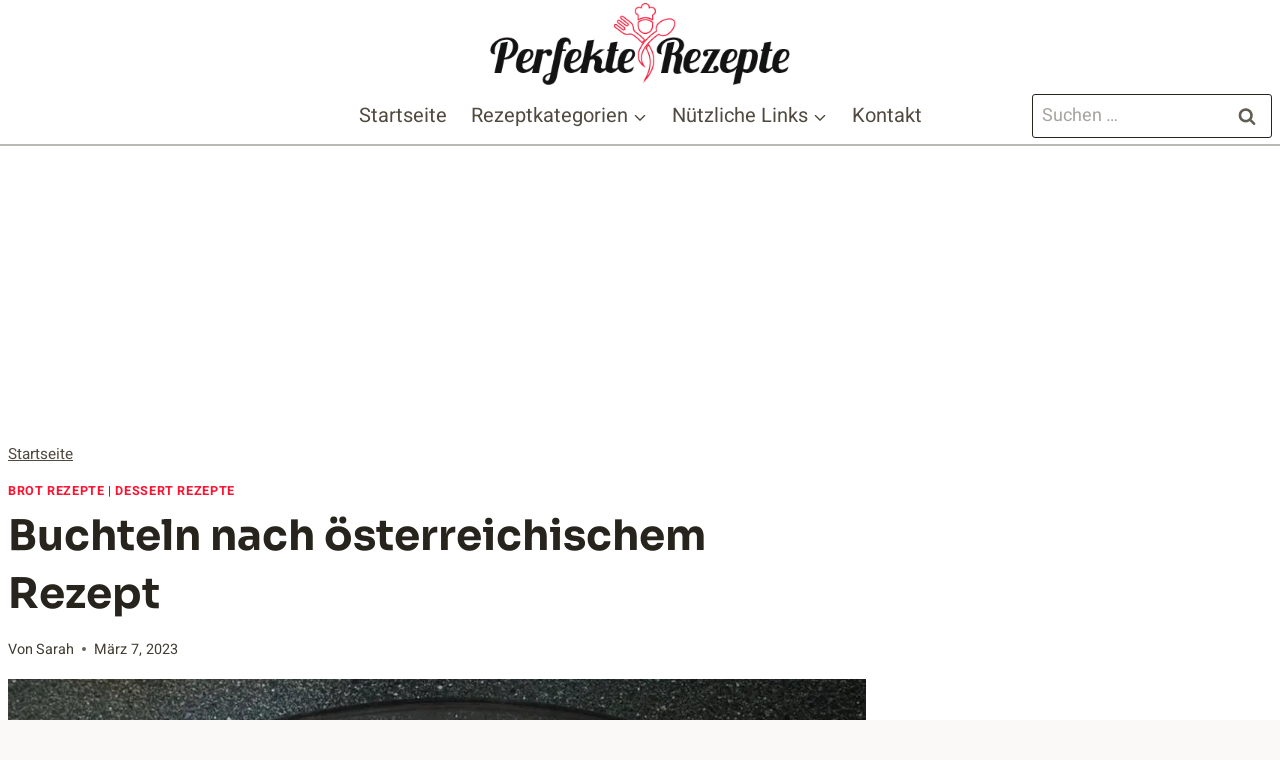

--- FILE ---
content_type: text/html; charset=UTF-8
request_url: https://www.perfekterezepte.com/buchteln-nach-oesterreichischem-rezept-2/
body_size: 78757
content:
<!doctype html>
<html lang="de" prefix="og: https://ogp.me/ns#" class="no-js" itemtype="https://schema.org/Blog" itemscope>
<head>
	<meta charset="UTF-8">
	<meta name="viewport" content="width=device-width, initial-scale=1, minimum-scale=1">
	<link rel="preload" href="https://www.perfekterezepte.com/wp-content/uploads/2023/03/buchteln-nach-oesterreichischem-rezept.webp" as="image" fetchpriority="high" imagesrcset="https://www.perfekterezepte.com/wp-content/uploads/2023/03/buchteln-nach-oesterreichischem-rezept.webp 1200w, https://www.perfekterezepte.com/wp-content/uploads/2023/03/buchteln-nach-oesterreichischem-rezept-300x200.webp 300w, https://www.perfekterezepte.com/wp-content/uploads/2023/03/buchteln-nach-oesterreichischem-rezept-1024x683.webp 1024w, https://www.perfekterezepte.com/wp-content/uploads/2023/03/buchteln-nach-oesterreichischem-rezept-768x512.webp 768w, https://www.perfekterezepte.com/wp-content/uploads/2023/03/buchteln-nach-oesterreichischem-rezept-561x374.webp 561w, https://www.perfekterezepte.com/wp-content/uploads/2023/03/buchteln-nach-oesterreichischem-rezept-1122x748.webp 1122w, https://www.perfekterezepte.com/wp-content/uploads/2023/03/buchteln-nach-oesterreichischem-rezept-265x177.webp 265w, https://www.perfekterezepte.com/wp-content/uploads/2023/03/buchteln-nach-oesterreichischem-rezept-531x354.webp 531w, https://www.perfekterezepte.com/wp-content/uploads/2023/03/buchteln-nach-oesterreichischem-rezept-364x243.webp 364w, https://www.perfekterezepte.com/wp-content/uploads/2023/03/buchteln-nach-oesterreichischem-rezept-728x485.webp 728w, https://www.perfekterezepte.com/wp-content/uploads/2023/03/buchteln-nach-oesterreichischem-rezept-608x405.webp 608w, https://www.perfekterezepte.com/wp-content/uploads/2023/03/buchteln-nach-oesterreichischem-rezept-758x505.webp 758w, https://www.perfekterezepte.com/wp-content/uploads/2023/03/buchteln-nach-oesterreichischem-rezept-1152x768.webp 1152w" imagesizes="(max-width: 1200px) 100vw, 1200px">

<!-- Social Warfare v4.5.6 https://warfareplugins.com - BEGINNING OF OUTPUT -->
<meta property="og:description" content="Eintauchen in die kulinarische Tradition Österreichs, offenbart sich das Geheimnis eines herzhaften Gebäcks, das in seiner Einfachheit und seinem Geschmack">
<meta property="og:title" content="Buchteln nach österreichischem Rezept">
<meta property="og:image" content="https://www.perfekterezepte.com/wp-content/uploads/2023/03/buchteln-nach-oesterreichischem-rezept.webp">
<meta property="fb:app_id" content="529576650555031">
<meta property="og:type" content="article">
<meta property="og:url" content="https://www.perfekterezepte.com/buchteln-nach-oesterreichischem-rezept-2/">
<meta property="og:site_name" content="Perfekte Rezepte - Schnelle und Einfache Rezepte">
<meta property="article:published_time" content="2023-03-07T17:15:14+00:00">
<meta property="article:modified_time" content="2024-03-13T10:36:46+00:00">
<meta property="og:updated_time" content="2024-03-13T10:36:46+00:00">
<meta name="twitter:title" content="Buchteln nach österreichischem Rezept">
<meta name="twitter:description" content="Eintauchen in die kulinarische Tradition Österreichs, offenbart sich das Geheimnis eines herzhaften Gebäcks, das in seiner Einfachheit und seinem Geschmack">
<meta name="twitter:image" content="https://www.perfekterezepte.com/wp-content/uploads/2023/03/buchteln-nach-oesterreichischem-rezept.webp">
<meta name="twitter:site" content="@PerfekteRezepte">
<meta name="twitter:creator" content="@PerfekteRezepte">
<meta name="twitter:card" content="summary_large_image">
<style>
	@font-face {
		font-family: "sw-icon-font";
		src:url("https://www.perfekterezepte.com/wp-content/plugins/social-warfare/assets/fonts/sw-icon-font.eot?ver=4.5.6");
		src:url("https://www.perfekterezepte.com/wp-content/plugins/social-warfare/assets/fonts/sw-icon-font.eot?ver=4.5.6#iefix") format("embedded-opentype"),
		url("https://www.perfekterezepte.com/wp-content/plugins/social-warfare/assets/fonts/sw-icon-font.woff?ver=4.5.6") format("woff"),
		url("https://www.perfekterezepte.com/wp-content/plugins/social-warfare/assets/fonts/sw-icon-font.ttf?ver=4.5.6") format("truetype"),
		url("https://www.perfekterezepte.com/wp-content/plugins/social-warfare/assets/fonts/sw-icon-font.svg?ver=4.5.6#1445203416") format("svg");
		font-weight: normal;
		font-style: normal;
		font-display:block;
	}
</style>
<!-- Social Warfare v4.5.6 https://warfareplugins.com - END OF OUTPUT -->


<!-- Suchmaschinen-Optimierung durch Rank Math PRO - https://rankmath.com/ -->
<title>Buchteln nach österreichischem Rezep...</title>
<meta name="description" content="Buchteln nach österreichischem Rezept Erfahren Sie, wie Sie dieses Rezept mit allen Zutaten und Zubereitungsschritten zubereiten."/>
<meta name="robots" content="follow, index, max-snippet:-1, max-video-preview:-1, max-image-preview:large"/>
<link rel="canonical" href="https://www.perfekterezepte.com/buchteln-nach-oesterreichischem-rezept-2/" />
<meta property="og:locale" content="de_DE" />
<meta property="og:type" content="article" />
<meta property="og:title" content="Buchteln nach österreichischem Rezep..." />
<meta property="og:description" content="Buchteln nach österreichischem Rezept Erfahren Sie, wie Sie dieses Rezept mit allen Zutaten und Zubereitungsschritten zubereiten." />
<meta property="og:url" content="https://www.perfekterezepte.com/buchteln-nach-oesterreichischem-rezept-2/" />
<meta property="article:publisher" content="https://www.facebook.com/PerfekteRezepte/" />
<meta property="article:section" content="Brot Rezepte" />
<meta property="og:updated_time" content="2024-03-13T10:36:46+00:00" />
<meta property="og:image" content="https://www.perfekterezepte.com/wp-content/uploads/2023/03/buchteln-nach-oesterreichischem-rezept.webp" />
<meta property="og:image:secure_url" content="https://www.perfekterezepte.com/wp-content/uploads/2023/03/buchteln-nach-oesterreichischem-rezept.webp" />
<meta property="og:image:width" content="1200" />
<meta property="og:image:height" content="800" />
<meta property="og:image:alt" content="Buchteln nach Österreichischem Rezept" />
<meta property="og:image:type" content="image/webp" />
<meta property="article:published_time" content="2023-03-07T17:15:14+00:00" />
<meta property="article:modified_time" content="2024-03-13T10:36:46+00:00" />
<meta name="twitter:card" content="summary_large_image" />
<meta name="twitter:title" content="Buchteln nach österreichischem Rezep..." />
<meta name="twitter:description" content="Buchteln nach österreichischem Rezept Erfahren Sie, wie Sie dieses Rezept mit allen Zutaten und Zubereitungsschritten zubereiten." />
<meta name="twitter:site" content="@PerfekteRezepte" />
<meta name="twitter:creator" content="@PerfekteRezepte" />
<meta name="twitter:image" content="https://www.perfekterezepte.com/wp-content/uploads/2023/03/buchteln-nach-oesterreichischem-rezept.webp" />
<meta name="twitter:label1" content="Verfasst von" />
<meta name="twitter:data1" content="Sarah" />
<meta name="twitter:label2" content="Lesedauer" />
<meta name="twitter:data2" content="2 Minuten" />
<script type="application/ld+json" class="rank-math-schema-pro">{"@context":"https://schema.org","@graph":[{"@type":"Organization","@id":"https://www.perfekterezepte.com/#organization","name":"Perfekte Rezepte","sameAs":["https://www.facebook.com/PerfekteRezepte/","https://twitter.com/PerfekteRezepte","https://www.pinterest.de/PerfekteRezepte/"],"logo":{"@type":"ImageObject","@id":"https://www.perfekterezepte.com/#logo","url":"https://www.perfekterezepte.com/wp-content/uploads/2025/03/PerfekteRezepte-LOGO-Black-1.png","contentUrl":"https://www.perfekterezepte.com/wp-content/uploads/2025/03/PerfekteRezepte-LOGO-Black-1.png","inLanguage":"de","width":"400","height":"117"}},{"@type":"WebSite","@id":"https://www.perfekterezepte.com/#website","url":"https://www.perfekterezepte.com","publisher":{"@id":"https://www.perfekterezepte.com/#organization"},"inLanguage":"de"},{"@type":"ImageObject","@id":"https://www.perfekterezepte.com/wp-content/uploads/2023/03/buchteln-nach-oesterreichischem-rezept.webp","url":"https://www.perfekterezepte.com/wp-content/uploads/2023/03/buchteln-nach-oesterreichischem-rezept.webp","width":"1200","height":"800","caption":"Buchteln nach \u00d6sterreichischem Rezept","inLanguage":"de"},{"@type":"BreadcrumbList","@id":"https://www.perfekterezepte.com/buchteln-nach-oesterreichischem-rezept-2/#breadcrumb","itemListElement":[{"@type":"ListItem","position":"1","item":{"@id":"https://www.perfekterezepte.com","name":"Startseite"}},{"@type":"ListItem","position":"2","item":{"@id":"https://www.perfekterezepte.com/buchteln-nach-oesterreichischem-rezept-2/","name":"Buchteln nach \u00f6sterreichischem Rezept"}}]},{"@type":"WebPage","@id":"https://www.perfekterezepte.com/buchteln-nach-oesterreichischem-rezept-2/#webpage","url":"https://www.perfekterezepte.com/buchteln-nach-oesterreichischem-rezept-2/","name":"Buchteln nach \u00f6sterreichischem Rezep...","datePublished":"2023-03-07T17:15:14+00:00","dateModified":"2024-03-13T10:36:46+00:00","isPartOf":{"@id":"https://www.perfekterezepte.com/#website"},"primaryImageOfPage":{"@id":"https://www.perfekterezepte.com/wp-content/uploads/2023/03/buchteln-nach-oesterreichischem-rezept.webp"},"inLanguage":"de","breadcrumb":{"@id":"https://www.perfekterezepte.com/buchteln-nach-oesterreichischem-rezept-2/#breadcrumb"}},{"@type":"Person","@id":"https://www.perfekterezepte.com/author/sarah/","name":"Sarah","url":"https://www.perfekterezepte.com/author/sarah/","image":{"@type":"ImageObject","@id":"https://secure.gravatar.com/avatar/7310029adba52c79ebb1a5e8a5157ecac143ddf3bf06b8bf144b295728c0a52a?s=96&amp;d=mm&amp;r=g","url":"https://secure.gravatar.com/avatar/7310029adba52c79ebb1a5e8a5157ecac143ddf3bf06b8bf144b295728c0a52a?s=96&amp;d=mm&amp;r=g","caption":"Sarah","inLanguage":"de"},"worksFor":{"@id":"https://www.perfekterezepte.com/#organization"}},{"@type":"Article","headline":"Buchteln nach \u00f6sterreichischem Rezept","datePublished":"2023-03-07T17:15:14+00:00","dateModified":"2024-03-13T10:36:46+00:00","author":{"@id":"https://www.perfekterezepte.com/author/sarah/","name":"Sarah"},"publisher":{"@id":"https://www.perfekterezepte.com/#organization"},"description":"Eintauchen in die kulinarische Tradition \u00d6sterreichs, offenbart sich das Geheimnis eines herzhaften Geb\u00e4cks, das in seiner Einfachheit und seinem Geschmack begeistert: die Buchteln. Diese luftigen, s\u00fc\u00dfen Hefeteigkugeln, gef\u00fcllt mit fruchtigem Mus oder Marmelade, sind ein Paradebeispiel \u00f6sterreichischer Backkunst und bieten einen unwiderstehlichen Genuss f\u00fcr jede Gelegenheit.","name":"Buchteln nach \u00f6sterreichischem Rezept","@id":"https://www.perfekterezepte.com/buchteln-nach-oesterreichischem-rezept-2/#richSnippet","isPartOf":{"@id":"https://www.perfekterezepte.com/buchteln-nach-oesterreichischem-rezept-2/#webpage"},"image":{"@id":"https://www.perfekterezepte.com/wp-content/uploads/2023/03/buchteln-nach-oesterreichischem-rezept.webp"},"inLanguage":"de","mainEntityOfPage":{"@id":"https://www.perfekterezepte.com/buchteln-nach-oesterreichischem-rezept-2/#webpage"}}]}</script>
<!-- /Rank Math WordPress SEO Plugin -->

<link rel="alternate" type="application/rss+xml" title="Perfekte Rezepte - Schnelle und Einfache Rezepte &raquo; Feed" href="https://www.perfekterezepte.com/feed/" />
<link rel="alternate" type="application/rss+xml" title="Perfekte Rezepte - Schnelle und Einfache Rezepte &raquo; Kommentar-Feed" href="https://www.perfekterezepte.com/comments/feed/" />
			<script>document.documentElement.classList.remove( 'no-js' );</script>
			<link rel="alternate" type="application/rss+xml" title="Perfekte Rezepte - Schnelle und Einfache Rezepte &raquo; Buchteln nach österreichischem Rezept-Kommentar-Feed" href="https://www.perfekterezepte.com/buchteln-nach-oesterreichischem-rezept-2/feed/" />
<link rel="alternate" title="oEmbed (JSON)" type="application/json+oembed" href="https://www.perfekterezepte.com/wp-json/oembed/1.0/embed?url=https%3A%2F%2Fwww.perfekterezepte.com%2Fbuchteln-nach-oesterreichischem-rezept-2%2F" />
<link rel="alternate" title="oEmbed (XML)" type="text/xml+oembed" href="https://www.perfekterezepte.com/wp-json/oembed/1.0/embed?url=https%3A%2F%2Fwww.perfekterezepte.com%2Fbuchteln-nach-oesterreichischem-rezept-2%2F&#038;format=xml" />
<style id='wp-img-auto-sizes-contain-inline-css'>
img:is([sizes=auto i],[sizes^="auto," i]){contain-intrinsic-size:3000px 1500px}
/*# sourceURL=wp-img-auto-sizes-contain-inline-css */
</style>

<link rel='stylesheet' id='social-warfare-block-css-css' href='https://www.perfekterezepte.com/wp-content/plugins/social-warfare/assets/js/post-editor/dist/blocks.style.build.css?ver=6.9' media='all' />
<style id='wp-emoji-styles-inline-css'>

	img.wp-smiley, img.emoji {
		display: inline !important;
		border: none !important;
		box-shadow: none !important;
		height: 1em !important;
		width: 1em !important;
		margin: 0 0.07em !important;
		vertical-align: -0.1em !important;
		background: none !important;
		padding: 0 !important;
	}
/*# sourceURL=wp-emoji-styles-inline-css */
</style>
<link rel='stylesheet' id='wp-block-library-css' href='https://www.perfekterezepte.com/wp-includes/css/dist/block-library/style.min.css?ver=6.9' media='all' />
<style id='wp-block-image-inline-css'>
.wp-block-image>a,.wp-block-image>figure>a{display:inline-block}.wp-block-image img{box-sizing:border-box;height:auto;max-width:100%;vertical-align:bottom}@media not (prefers-reduced-motion){.wp-block-image img.hide{visibility:hidden}.wp-block-image img.show{animation:show-content-image .4s}}.wp-block-image[style*=border-radius] img,.wp-block-image[style*=border-radius]>a{border-radius:inherit}.wp-block-image.has-custom-border img{box-sizing:border-box}.wp-block-image.aligncenter{text-align:center}.wp-block-image.alignfull>a,.wp-block-image.alignwide>a{width:100%}.wp-block-image.alignfull img,.wp-block-image.alignwide img{height:auto;width:100%}.wp-block-image .aligncenter,.wp-block-image .alignleft,.wp-block-image .alignright,.wp-block-image.aligncenter,.wp-block-image.alignleft,.wp-block-image.alignright{display:table}.wp-block-image .aligncenter>figcaption,.wp-block-image .alignleft>figcaption,.wp-block-image .alignright>figcaption,.wp-block-image.aligncenter>figcaption,.wp-block-image.alignleft>figcaption,.wp-block-image.alignright>figcaption{caption-side:bottom;display:table-caption}.wp-block-image .alignleft{float:left;margin:.5em 1em .5em 0}.wp-block-image .alignright{float:right;margin:.5em 0 .5em 1em}.wp-block-image .aligncenter{margin-left:auto;margin-right:auto}.wp-block-image :where(figcaption){margin-bottom:1em;margin-top:.5em}.wp-block-image.is-style-circle-mask img{border-radius:9999px}@supports ((-webkit-mask-image:none) or (mask-image:none)) or (-webkit-mask-image:none){.wp-block-image.is-style-circle-mask img{border-radius:0;-webkit-mask-image:url('data:image/svg+xml;utf8,<svg viewBox="0 0 100 100" xmlns="http://www.w3.org/2000/svg"><circle cx="50" cy="50" r="50"/></svg>');mask-image:url('data:image/svg+xml;utf8,<svg viewBox="0 0 100 100" xmlns="http://www.w3.org/2000/svg"><circle cx="50" cy="50" r="50"/></svg>');mask-mode:alpha;-webkit-mask-position:center;mask-position:center;-webkit-mask-repeat:no-repeat;mask-repeat:no-repeat;-webkit-mask-size:contain;mask-size:contain}}:root :where(.wp-block-image.is-style-rounded img,.wp-block-image .is-style-rounded img){border-radius:9999px}.wp-block-image figure{margin:0}.wp-lightbox-container{display:flex;flex-direction:column;position:relative}.wp-lightbox-container img{cursor:zoom-in}.wp-lightbox-container img:hover+button{opacity:1}.wp-lightbox-container button{align-items:center;backdrop-filter:blur(16px) saturate(180%);background-color:#5a5a5a40;border:none;border-radius:4px;cursor:zoom-in;display:flex;height:20px;justify-content:center;opacity:0;padding:0;position:absolute;right:16px;text-align:center;top:16px;width:20px;z-index:100}@media not (prefers-reduced-motion){.wp-lightbox-container button{transition:opacity .2s ease}}.wp-lightbox-container button:focus-visible{outline:3px auto #5a5a5a40;outline:3px auto -webkit-focus-ring-color;outline-offset:3px}.wp-lightbox-container button:hover{cursor:pointer;opacity:1}.wp-lightbox-container button:focus{opacity:1}.wp-lightbox-container button:focus,.wp-lightbox-container button:hover,.wp-lightbox-container button:not(:hover):not(:active):not(.has-background){background-color:#5a5a5a40;border:none}.wp-lightbox-overlay{box-sizing:border-box;cursor:zoom-out;height:100vh;left:0;overflow:hidden;position:fixed;top:0;visibility:hidden;width:100%;z-index:100000}.wp-lightbox-overlay .close-button{align-items:center;cursor:pointer;display:flex;justify-content:center;min-height:40px;min-width:40px;padding:0;position:absolute;right:calc(env(safe-area-inset-right) + 16px);top:calc(env(safe-area-inset-top) + 16px);z-index:5000000}.wp-lightbox-overlay .close-button:focus,.wp-lightbox-overlay .close-button:hover,.wp-lightbox-overlay .close-button:not(:hover):not(:active):not(.has-background){background:none;border:none}.wp-lightbox-overlay .lightbox-image-container{height:var(--wp--lightbox-container-height);left:50%;overflow:hidden;position:absolute;top:50%;transform:translate(-50%,-50%);transform-origin:top left;width:var(--wp--lightbox-container-width);z-index:9999999999}.wp-lightbox-overlay .wp-block-image{align-items:center;box-sizing:border-box;display:flex;height:100%;justify-content:center;margin:0;position:relative;transform-origin:0 0;width:100%;z-index:3000000}.wp-lightbox-overlay .wp-block-image img{height:var(--wp--lightbox-image-height);min-height:var(--wp--lightbox-image-height);min-width:var(--wp--lightbox-image-width);width:var(--wp--lightbox-image-width)}.wp-lightbox-overlay .wp-block-image figcaption{display:none}.wp-lightbox-overlay button{background:none;border:none}.wp-lightbox-overlay .scrim{background-color:#fff;height:100%;opacity:.9;position:absolute;width:100%;z-index:2000000}.wp-lightbox-overlay.active{visibility:visible}@media not (prefers-reduced-motion){.wp-lightbox-overlay.active{animation:turn-on-visibility .25s both}.wp-lightbox-overlay.active img{animation:turn-on-visibility .35s both}.wp-lightbox-overlay.show-closing-animation:not(.active){animation:turn-off-visibility .35s both}.wp-lightbox-overlay.show-closing-animation:not(.active) img{animation:turn-off-visibility .25s both}.wp-lightbox-overlay.zoom.active{animation:none;opacity:1;visibility:visible}.wp-lightbox-overlay.zoom.active .lightbox-image-container{animation:lightbox-zoom-in .4s}.wp-lightbox-overlay.zoom.active .lightbox-image-container img{animation:none}.wp-lightbox-overlay.zoom.active .scrim{animation:turn-on-visibility .4s forwards}.wp-lightbox-overlay.zoom.show-closing-animation:not(.active){animation:none}.wp-lightbox-overlay.zoom.show-closing-animation:not(.active) .lightbox-image-container{animation:lightbox-zoom-out .4s}.wp-lightbox-overlay.zoom.show-closing-animation:not(.active) .lightbox-image-container img{animation:none}.wp-lightbox-overlay.zoom.show-closing-animation:not(.active) .scrim{animation:turn-off-visibility .4s forwards}}@keyframes show-content-image{0%{visibility:hidden}99%{visibility:hidden}to{visibility:visible}}@keyframes turn-on-visibility{0%{opacity:0}to{opacity:1}}@keyframes turn-off-visibility{0%{opacity:1;visibility:visible}99%{opacity:0;visibility:visible}to{opacity:0;visibility:hidden}}@keyframes lightbox-zoom-in{0%{transform:translate(calc((-100vw + var(--wp--lightbox-scrollbar-width))/2 + var(--wp--lightbox-initial-left-position)),calc(-50vh + var(--wp--lightbox-initial-top-position))) scale(var(--wp--lightbox-scale))}to{transform:translate(-50%,-50%) scale(1)}}@keyframes lightbox-zoom-out{0%{transform:translate(-50%,-50%) scale(1);visibility:visible}99%{visibility:visible}to{transform:translate(calc((-100vw + var(--wp--lightbox-scrollbar-width))/2 + var(--wp--lightbox-initial-left-position)),calc(-50vh + var(--wp--lightbox-initial-top-position))) scale(var(--wp--lightbox-scale));visibility:hidden}}
/*# sourceURL=https://www.perfekterezepte.com/wp-includes/blocks/image/style.min.css */
</style>
<style id='wp-block-list-inline-css'>
ol,ul{box-sizing:border-box}:root :where(.wp-block-list.has-background){padding:1.25em 2.375em}
/*# sourceURL=https://www.perfekterezepte.com/wp-includes/blocks/list/style.min.css */
</style>
<style id='wp-block-paragraph-inline-css'>
.is-small-text{font-size:.875em}.is-regular-text{font-size:1em}.is-large-text{font-size:2.25em}.is-larger-text{font-size:3em}.has-drop-cap:not(:focus):first-letter{float:left;font-size:8.4em;font-style:normal;font-weight:100;line-height:.68;margin:.05em .1em 0 0;text-transform:uppercase}body.rtl .has-drop-cap:not(:focus):first-letter{float:none;margin-left:.1em}p.has-drop-cap.has-background{overflow:hidden}:root :where(p.has-background){padding:1.25em 2.375em}:where(p.has-text-color:not(.has-link-color)) a{color:inherit}p.has-text-align-left[style*="writing-mode:vertical-lr"],p.has-text-align-right[style*="writing-mode:vertical-rl"]{rotate:180deg}
/*# sourceURL=https://www.perfekterezepte.com/wp-includes/blocks/paragraph/style.min.css */
</style>
<style id='global-styles-inline-css'>
:root{--wp--preset--aspect-ratio--square: 1;--wp--preset--aspect-ratio--4-3: 4/3;--wp--preset--aspect-ratio--3-4: 3/4;--wp--preset--aspect-ratio--3-2: 3/2;--wp--preset--aspect-ratio--2-3: 2/3;--wp--preset--aspect-ratio--16-9: 16/9;--wp--preset--aspect-ratio--9-16: 9/16;--wp--preset--color--black: #000000;--wp--preset--color--cyan-bluish-gray: #abb8c3;--wp--preset--color--white: #ffffff;--wp--preset--color--pale-pink: #f78da7;--wp--preset--color--vivid-red: #cf2e2e;--wp--preset--color--luminous-vivid-orange: #ff6900;--wp--preset--color--luminous-vivid-amber: #fcb900;--wp--preset--color--light-green-cyan: #7bdcb5;--wp--preset--color--vivid-green-cyan: #00d084;--wp--preset--color--pale-cyan-blue: #8ed1fc;--wp--preset--color--vivid-cyan-blue: #0693e3;--wp--preset--color--vivid-purple: #9b51e0;--wp--preset--color--theme-palette-1: var(--global-palette1);--wp--preset--color--theme-palette-2: var(--global-palette2);--wp--preset--color--theme-palette-3: var(--global-palette3);--wp--preset--color--theme-palette-4: var(--global-palette4);--wp--preset--color--theme-palette-5: var(--global-palette5);--wp--preset--color--theme-palette-6: var(--global-palette6);--wp--preset--color--theme-palette-7: var(--global-palette7);--wp--preset--color--theme-palette-8: var(--global-palette8);--wp--preset--color--theme-palette-9: var(--global-palette9);--wp--preset--gradient--vivid-cyan-blue-to-vivid-purple: linear-gradient(135deg,rgb(6,147,227) 0%,rgb(155,81,224) 100%);--wp--preset--gradient--light-green-cyan-to-vivid-green-cyan: linear-gradient(135deg,rgb(122,220,180) 0%,rgb(0,208,130) 100%);--wp--preset--gradient--luminous-vivid-amber-to-luminous-vivid-orange: linear-gradient(135deg,rgb(252,185,0) 0%,rgb(255,105,0) 100%);--wp--preset--gradient--luminous-vivid-orange-to-vivid-red: linear-gradient(135deg,rgb(255,105,0) 0%,rgb(207,46,46) 100%);--wp--preset--gradient--very-light-gray-to-cyan-bluish-gray: linear-gradient(135deg,rgb(238,238,238) 0%,rgb(169,184,195) 100%);--wp--preset--gradient--cool-to-warm-spectrum: linear-gradient(135deg,rgb(74,234,220) 0%,rgb(151,120,209) 20%,rgb(207,42,186) 40%,rgb(238,44,130) 60%,rgb(251,105,98) 80%,rgb(254,248,76) 100%);--wp--preset--gradient--blush-light-purple: linear-gradient(135deg,rgb(255,206,236) 0%,rgb(152,150,240) 100%);--wp--preset--gradient--blush-bordeaux: linear-gradient(135deg,rgb(254,205,165) 0%,rgb(254,45,45) 50%,rgb(107,0,62) 100%);--wp--preset--gradient--luminous-dusk: linear-gradient(135deg,rgb(255,203,112) 0%,rgb(199,81,192) 50%,rgb(65,88,208) 100%);--wp--preset--gradient--pale-ocean: linear-gradient(135deg,rgb(255,245,203) 0%,rgb(182,227,212) 50%,rgb(51,167,181) 100%);--wp--preset--gradient--electric-grass: linear-gradient(135deg,rgb(202,248,128) 0%,rgb(113,206,126) 100%);--wp--preset--gradient--midnight: linear-gradient(135deg,rgb(2,3,129) 0%,rgb(40,116,252) 100%);--wp--preset--font-size--small: var(--global-font-size-small);--wp--preset--font-size--medium: var(--global-font-size-medium);--wp--preset--font-size--large: var(--global-font-size-large);--wp--preset--font-size--x-large: 42px;--wp--preset--font-size--larger: var(--global-font-size-larger);--wp--preset--font-size--xxlarge: var(--global-font-size-xxlarge);--wp--preset--spacing--20: 0.44rem;--wp--preset--spacing--30: 0.67rem;--wp--preset--spacing--40: 1rem;--wp--preset--spacing--50: 1.5rem;--wp--preset--spacing--60: 2.25rem;--wp--preset--spacing--70: 3.38rem;--wp--preset--spacing--80: 5.06rem;--wp--preset--shadow--natural: 6px 6px 9px rgba(0, 0, 0, 0.2);--wp--preset--shadow--deep: 12px 12px 50px rgba(0, 0, 0, 0.4);--wp--preset--shadow--sharp: 6px 6px 0px rgba(0, 0, 0, 0.2);--wp--preset--shadow--outlined: 6px 6px 0px -3px rgb(255, 255, 255), 6px 6px rgb(0, 0, 0);--wp--preset--shadow--crisp: 6px 6px 0px rgb(0, 0, 0);}:root { --wp--style--global--content-size: var(--global-calc-content-width);--wp--style--global--wide-size: var(--global-calc-wide-content-width); }:where(body) { margin: 0; }.wp-site-blocks > .alignleft { float: left; margin-right: 2em; }.wp-site-blocks > .alignright { float: right; margin-left: 2em; }.wp-site-blocks > .aligncenter { justify-content: center; margin-left: auto; margin-right: auto; }:where(.is-layout-flex){gap: 0.5em;}:where(.is-layout-grid){gap: 0.5em;}.is-layout-flow > .alignleft{float: left;margin-inline-start: 0;margin-inline-end: 2em;}.is-layout-flow > .alignright{float: right;margin-inline-start: 2em;margin-inline-end: 0;}.is-layout-flow > .aligncenter{margin-left: auto !important;margin-right: auto !important;}.is-layout-constrained > .alignleft{float: left;margin-inline-start: 0;margin-inline-end: 2em;}.is-layout-constrained > .alignright{float: right;margin-inline-start: 2em;margin-inline-end: 0;}.is-layout-constrained > .aligncenter{margin-left: auto !important;margin-right: auto !important;}.is-layout-constrained > :where(:not(.alignleft):not(.alignright):not(.alignfull)){max-width: var(--wp--style--global--content-size);margin-left: auto !important;margin-right: auto !important;}.is-layout-constrained > .alignwide{max-width: var(--wp--style--global--wide-size);}body .is-layout-flex{display: flex;}.is-layout-flex{flex-wrap: wrap;align-items: center;}.is-layout-flex > :is(*, div){margin: 0;}body .is-layout-grid{display: grid;}.is-layout-grid > :is(*, div){margin: 0;}body{padding-top: 0px;padding-right: 0px;padding-bottom: 0px;padding-left: 0px;}a:where(:not(.wp-element-button)){text-decoration: underline;}:root :where(.wp-element-button, .wp-block-button__link){font-style: inherit;font-weight: inherit;letter-spacing: inherit;text-transform: inherit;}.has-black-color{color: var(--wp--preset--color--black) !important;}.has-cyan-bluish-gray-color{color: var(--wp--preset--color--cyan-bluish-gray) !important;}.has-white-color{color: var(--wp--preset--color--white) !important;}.has-pale-pink-color{color: var(--wp--preset--color--pale-pink) !important;}.has-vivid-red-color{color: var(--wp--preset--color--vivid-red) !important;}.has-luminous-vivid-orange-color{color: var(--wp--preset--color--luminous-vivid-orange) !important;}.has-luminous-vivid-amber-color{color: var(--wp--preset--color--luminous-vivid-amber) !important;}.has-light-green-cyan-color{color: var(--wp--preset--color--light-green-cyan) !important;}.has-vivid-green-cyan-color{color: var(--wp--preset--color--vivid-green-cyan) !important;}.has-pale-cyan-blue-color{color: var(--wp--preset--color--pale-cyan-blue) !important;}.has-vivid-cyan-blue-color{color: var(--wp--preset--color--vivid-cyan-blue) !important;}.has-vivid-purple-color{color: var(--wp--preset--color--vivid-purple) !important;}.has-theme-palette-1-color{color: var(--wp--preset--color--theme-palette-1) !important;}.has-theme-palette-2-color{color: var(--wp--preset--color--theme-palette-2) !important;}.has-theme-palette-3-color{color: var(--wp--preset--color--theme-palette-3) !important;}.has-theme-palette-4-color{color: var(--wp--preset--color--theme-palette-4) !important;}.has-theme-palette-5-color{color: var(--wp--preset--color--theme-palette-5) !important;}.has-theme-palette-6-color{color: var(--wp--preset--color--theme-palette-6) !important;}.has-theme-palette-7-color{color: var(--wp--preset--color--theme-palette-7) !important;}.has-theme-palette-8-color{color: var(--wp--preset--color--theme-palette-8) !important;}.has-theme-palette-9-color{color: var(--wp--preset--color--theme-palette-9) !important;}.has-black-background-color{background-color: var(--wp--preset--color--black) !important;}.has-cyan-bluish-gray-background-color{background-color: var(--wp--preset--color--cyan-bluish-gray) !important;}.has-white-background-color{background-color: var(--wp--preset--color--white) !important;}.has-pale-pink-background-color{background-color: var(--wp--preset--color--pale-pink) !important;}.has-vivid-red-background-color{background-color: var(--wp--preset--color--vivid-red) !important;}.has-luminous-vivid-orange-background-color{background-color: var(--wp--preset--color--luminous-vivid-orange) !important;}.has-luminous-vivid-amber-background-color{background-color: var(--wp--preset--color--luminous-vivid-amber) !important;}.has-light-green-cyan-background-color{background-color: var(--wp--preset--color--light-green-cyan) !important;}.has-vivid-green-cyan-background-color{background-color: var(--wp--preset--color--vivid-green-cyan) !important;}.has-pale-cyan-blue-background-color{background-color: var(--wp--preset--color--pale-cyan-blue) !important;}.has-vivid-cyan-blue-background-color{background-color: var(--wp--preset--color--vivid-cyan-blue) !important;}.has-vivid-purple-background-color{background-color: var(--wp--preset--color--vivid-purple) !important;}.has-theme-palette-1-background-color{background-color: var(--wp--preset--color--theme-palette-1) !important;}.has-theme-palette-2-background-color{background-color: var(--wp--preset--color--theme-palette-2) !important;}.has-theme-palette-3-background-color{background-color: var(--wp--preset--color--theme-palette-3) !important;}.has-theme-palette-4-background-color{background-color: var(--wp--preset--color--theme-palette-4) !important;}.has-theme-palette-5-background-color{background-color: var(--wp--preset--color--theme-palette-5) !important;}.has-theme-palette-6-background-color{background-color: var(--wp--preset--color--theme-palette-6) !important;}.has-theme-palette-7-background-color{background-color: var(--wp--preset--color--theme-palette-7) !important;}.has-theme-palette-8-background-color{background-color: var(--wp--preset--color--theme-palette-8) !important;}.has-theme-palette-9-background-color{background-color: var(--wp--preset--color--theme-palette-9) !important;}.has-black-border-color{border-color: var(--wp--preset--color--black) !important;}.has-cyan-bluish-gray-border-color{border-color: var(--wp--preset--color--cyan-bluish-gray) !important;}.has-white-border-color{border-color: var(--wp--preset--color--white) !important;}.has-pale-pink-border-color{border-color: var(--wp--preset--color--pale-pink) !important;}.has-vivid-red-border-color{border-color: var(--wp--preset--color--vivid-red) !important;}.has-luminous-vivid-orange-border-color{border-color: var(--wp--preset--color--luminous-vivid-orange) !important;}.has-luminous-vivid-amber-border-color{border-color: var(--wp--preset--color--luminous-vivid-amber) !important;}.has-light-green-cyan-border-color{border-color: var(--wp--preset--color--light-green-cyan) !important;}.has-vivid-green-cyan-border-color{border-color: var(--wp--preset--color--vivid-green-cyan) !important;}.has-pale-cyan-blue-border-color{border-color: var(--wp--preset--color--pale-cyan-blue) !important;}.has-vivid-cyan-blue-border-color{border-color: var(--wp--preset--color--vivid-cyan-blue) !important;}.has-vivid-purple-border-color{border-color: var(--wp--preset--color--vivid-purple) !important;}.has-theme-palette-1-border-color{border-color: var(--wp--preset--color--theme-palette-1) !important;}.has-theme-palette-2-border-color{border-color: var(--wp--preset--color--theme-palette-2) !important;}.has-theme-palette-3-border-color{border-color: var(--wp--preset--color--theme-palette-3) !important;}.has-theme-palette-4-border-color{border-color: var(--wp--preset--color--theme-palette-4) !important;}.has-theme-palette-5-border-color{border-color: var(--wp--preset--color--theme-palette-5) !important;}.has-theme-palette-6-border-color{border-color: var(--wp--preset--color--theme-palette-6) !important;}.has-theme-palette-7-border-color{border-color: var(--wp--preset--color--theme-palette-7) !important;}.has-theme-palette-8-border-color{border-color: var(--wp--preset--color--theme-palette-8) !important;}.has-theme-palette-9-border-color{border-color: var(--wp--preset--color--theme-palette-9) !important;}.has-vivid-cyan-blue-to-vivid-purple-gradient-background{background: var(--wp--preset--gradient--vivid-cyan-blue-to-vivid-purple) !important;}.has-light-green-cyan-to-vivid-green-cyan-gradient-background{background: var(--wp--preset--gradient--light-green-cyan-to-vivid-green-cyan) !important;}.has-luminous-vivid-amber-to-luminous-vivid-orange-gradient-background{background: var(--wp--preset--gradient--luminous-vivid-amber-to-luminous-vivid-orange) !important;}.has-luminous-vivid-orange-to-vivid-red-gradient-background{background: var(--wp--preset--gradient--luminous-vivid-orange-to-vivid-red) !important;}.has-very-light-gray-to-cyan-bluish-gray-gradient-background{background: var(--wp--preset--gradient--very-light-gray-to-cyan-bluish-gray) !important;}.has-cool-to-warm-spectrum-gradient-background{background: var(--wp--preset--gradient--cool-to-warm-spectrum) !important;}.has-blush-light-purple-gradient-background{background: var(--wp--preset--gradient--blush-light-purple) !important;}.has-blush-bordeaux-gradient-background{background: var(--wp--preset--gradient--blush-bordeaux) !important;}.has-luminous-dusk-gradient-background{background: var(--wp--preset--gradient--luminous-dusk) !important;}.has-pale-ocean-gradient-background{background: var(--wp--preset--gradient--pale-ocean) !important;}.has-electric-grass-gradient-background{background: var(--wp--preset--gradient--electric-grass) !important;}.has-midnight-gradient-background{background: var(--wp--preset--gradient--midnight) !important;}.has-small-font-size{font-size: var(--wp--preset--font-size--small) !important;}.has-medium-font-size{font-size: var(--wp--preset--font-size--medium) !important;}.has-large-font-size{font-size: var(--wp--preset--font-size--large) !important;}.has-x-large-font-size{font-size: var(--wp--preset--font-size--x-large) !important;}.has-larger-font-size{font-size: var(--wp--preset--font-size--larger) !important;}.has-xxlarge-font-size{font-size: var(--wp--preset--font-size--xxlarge) !important;}
/*# sourceURL=global-styles-inline-css */
</style>

<link rel='stylesheet' id='contact-form-7-css' href='https://www.perfekterezepte.com/wp-content/plugins/contact-form-7/includes/css/styles.css?ver=6.1.3' media='all' />
<link rel='stylesheet' id='social_warfare-css' href='https://www.perfekterezepte.com/wp-content/plugins/social-warfare/assets/css/style.min.css?ver=4.5.6' media='all' />
<link rel='stylesheet' id='kadence-global-css' href='https://www.perfekterezepte.com/wp-content/themes/kadence/assets/css/global.min.css?ver=1.3.6' media='all' />
<style id='kadence-global-inline-css'>
/* Kadence Base CSS */
:root{--global-palette1:#f71735;--global-palette2:#cf3033;--global-palette3:#27241d;--global-palette4:#423d33;--global-palette5:#504a40;--global-palette6:#625d52;--global-palette7:#e8e6e1;--global-palette8:#faf9f7;--global-palette9:#ffffff;--global-palette9rgb:255, 255, 255;--global-palette-highlight:var(--global-palette1);--global-palette-highlight-alt:#d01825;--global-palette-highlight-alt2:var(--global-palette9);--global-palette-btn-bg:var(--global-palette1);--global-palette-btn-bg-hover:var(--global-palette2);--global-palette-btn:var(--global-palette9);--global-palette-btn-hover:var(--global-palette9);--global-body-font-family:Heebo, sans-serif;--global-heading-font-family:Sora, sans-serif;--global-primary-nav-font-family:inherit;--global-fallback-font:sans-serif;--global-display-fallback-font:sans-serif;--global-content-width:1290px;--global-content-wide-width:calc(1290px + 230px);--global-content-narrow-width:1100px;--global-content-edge-padding:0.5rem;--global-content-boxed-padding:2rem;--global-calc-content-width:calc(1290px - var(--global-content-edge-padding) - var(--global-content-edge-padding) );--wp--style--global--content-size:var(--global-calc-content-width);}.wp-site-blocks{--global-vw:calc( 100vw - ( 0.5 * var(--scrollbar-offset)));}body{background:var(--global-palette8);}body, input, select, optgroup, textarea{font-style:normal;font-weight:normal;font-size:18px;line-height:1.6;font-family:var(--global-body-font-family);color:var(--global-palette4);}.content-bg, body.content-style-unboxed .site{background:var(--global-palette9);}h1,h2,h3,h4,h5,h6{font-family:var(--global-heading-font-family);}h1{font-style:normal;font-weight:700;font-size:42px;line-height:1.4;color:var(--global-palette3);}h2{font-weight:700;font-size:28px;line-height:1.5;color:var(--global-palette3);}h3{font-style:normal;font-weight:700;font-size:24px;line-height:1.5;color:var(--global-palette3);}h4{font-weight:700;font-size:22px;line-height:1.5;color:var(--global-palette4);}h5{font-weight:700;font-size:20px;line-height:1.5;color:var(--global-palette4);}h6{font-weight:700;font-size:18px;line-height:1.5;color:var(--global-palette5);}.entry-hero .kadence-breadcrumbs{max-width:1290px;}.site-container, .site-header-row-layout-contained, .site-footer-row-layout-contained, .entry-hero-layout-contained, .comments-area, .alignfull > .wp-block-cover__inner-container, .alignwide > .wp-block-cover__inner-container{max-width:var(--global-content-width);}.content-width-narrow .content-container.site-container, .content-width-narrow .hero-container.site-container{max-width:var(--global-content-narrow-width);}@media all and (min-width: 1520px){.wp-site-blocks .content-container  .alignwide{margin-left:-115px;margin-right:-115px;width:unset;max-width:unset;}}@media all and (min-width: 1360px){.content-width-narrow .wp-site-blocks .content-container .alignwide{margin-left:-130px;margin-right:-130px;width:unset;max-width:unset;}}.content-style-boxed .wp-site-blocks .entry-content .alignwide{margin-left:calc( -1 * var( --global-content-boxed-padding ) );margin-right:calc( -1 * var( --global-content-boxed-padding ) );}.content-area{margin-top:5rem;margin-bottom:5rem;}@media all and (max-width: 1024px){.content-area{margin-top:3rem;margin-bottom:3rem;}}@media all and (max-width: 767px){.content-area{margin-top:2rem;margin-bottom:2rem;}}@media all and (max-width: 1024px){:root{--global-content-boxed-padding:0.7rem;}}@media all and (max-width: 767px){:root{--global-content-edge-padding:1.5rem;--global-content-boxed-padding:0.2rem;}}.entry-content-wrap{padding:2rem;}@media all and (max-width: 1024px){.entry-content-wrap{padding:0.7rem;}}@media all and (max-width: 767px){.entry-content-wrap{padding:0.2rem;}}.entry.single-entry{box-shadow:0px 15px 15px -10px rgba(0,0,0,0.05);border-radius:0px 0px 0px 0px;}.entry.loop-entry{box-shadow:0px 15px 15px -10px rgba(0,0,0,0.05);}.loop-entry .entry-content-wrap{padding:1rem;}@media all and (max-width: 1024px){.loop-entry .entry-content-wrap{padding:0.5rem;}}@media all and (max-width: 767px){.loop-entry .entry-content-wrap{padding:0.5rem;}}.primary-sidebar.widget-area .widget{margin-bottom:0em;color:var(--global-palette4);}.primary-sidebar.widget-area .widget-title{font-weight:700;font-size:20px;line-height:1.5;color:var(--global-palette3);}.primary-sidebar.widget-area{padding:0px 0px 0px 0px;}@media all and (max-width: 1024px){.primary-sidebar.widget-area{padding:0px 0px 0px 0px;}}@media all and (max-width: 767px){.primary-sidebar.widget-area .widget{margin-bottom:0em;}.primary-sidebar.widget-area{padding:0px 0px 0px 0px;}}button, .button, .wp-block-button__link, input[type="button"], input[type="reset"], input[type="submit"], .fl-button, .elementor-button-wrapper .elementor-button, .wc-block-components-checkout-place-order-button, .wc-block-cart__submit{box-shadow:0px 0px 0px -7px rgba(0,0,0,0);}button:hover, button:focus, button:active, .button:hover, .button:focus, .button:active, .wp-block-button__link:hover, .wp-block-button__link:focus, .wp-block-button__link:active, input[type="button"]:hover, input[type="button"]:focus, input[type="button"]:active, input[type="reset"]:hover, input[type="reset"]:focus, input[type="reset"]:active, input[type="submit"]:hover, input[type="submit"]:focus, input[type="submit"]:active, .elementor-button-wrapper .elementor-button:hover, .elementor-button-wrapper .elementor-button:focus, .elementor-button-wrapper .elementor-button:active, .wc-block-cart__submit:hover{box-shadow:0px 15px 25px -7px rgba(0,0,0,0.1);}.kb-button.kb-btn-global-outline.kb-btn-global-inherit{padding-top:calc(px - 2px);padding-right:calc(px - 2px);padding-bottom:calc(px - 2px);padding-left:calc(px - 2px);}@media all and (min-width: 1025px){.transparent-header .entry-hero .entry-hero-container-inner{padding-top:calc(60px + 0px);}}@media all and (max-width: 1024px){.mobile-transparent-header .entry-hero .entry-hero-container-inner{padding-top:60px;}}@media all and (max-width: 767px){.mobile-transparent-header .entry-hero .entry-hero-container-inner{padding-top:60px;}}#kt-scroll-up-reader, #kt-scroll-up{border-radius:0px 0px 0px 0px;bottom:30px;font-size:1.2em;padding:0.4em 0.4em 0.4em 0.4em;}#kt-scroll-up-reader.scroll-up-side-right, #kt-scroll-up.scroll-up-side-right{right:30px;}#kt-scroll-up-reader.scroll-up-side-left, #kt-scroll-up.scroll-up-side-left{left:30px;}.wp-site-blocks .entry-related h2.entry-related-title{font-style:normal;font-size:20px;}.wp-site-blocks .post-title h1{font-style:normal;}@media all and (max-width: 767px){.wp-site-blocks .post-title h1{font-size:26px;}}.entry-hero.post-hero-section .entry-header{min-height:200px;}.loop-entry.type-post h2.entry-title{font-style:normal;font-size:20px;color:var(--global-palette4);}@media all and (max-width: 767px){.loop-entry.type-post h2.entry-title{font-size:20px;}}body.social-brand-colors .social-show-brand-hover .social-link-facebook:not(.ignore-brand):not(.skip):not(.ignore):hover, body.social-brand-colors .social-show-brand-until .social-link-facebook:not(:hover):not(.skip):not(.ignore), body.social-brand-colors .social-show-brand-always .social-link-facebook:not(.ignore-brand):not(.skip):not(.ignore){background:#3b5998;}body.social-brand-colors .social-show-brand-hover.social-style-outline .social-link-facebook:not(.ignore-brand):not(.skip):not(.ignore):hover, body.social-brand-colors .social-show-brand-until.social-style-outline .social-link-facebook:not(:hover):not(.skip):not(.ignore), body.social-brand-colors .social-show-brand-always.social-style-outline .social-link-facebook:not(.ignore-brand):not(.skip):not(.ignore){color:#3b5998;}body.social-brand-colors .social-show-brand-hover .social-link-instagram:not(.ignore-brand):not(.skip):not(.ignore):hover, body.social-brand-colors .social-show-brand-until .social-link-instagram:not(:hover):not(.skip):not(.ignore), body.social-brand-colors .social-show-brand-always .social-link-instagram:not(.ignore-brand):not(.skip):not(.ignore){background:#517fa4;}body.social-brand-colors .social-show-brand-hover.social-style-outline .social-link-instagram:not(.ignore-brand):not(.skip):not(.ignore):hover, body.social-brand-colors .social-show-brand-until.social-style-outline .social-link-instagram:not(:hover):not(.skip):not(.ignore), body.social-brand-colors .social-show-brand-always.social-style-outline .social-link-instagram:not(.ignore-brand):not(.skip):not(.ignore){color:#517fa4;}body.social-brand-colors .social-show-brand-hover .social-link-pinterest:not(.ignore-brand):not(.skip):not(.ignore):hover, body.social-brand-colors .social-show-brand-until .social-link-pinterest:not(:hover):not(.skip):not(.ignore), body.social-brand-colors .social-show-brand-always .social-link-pinterest:not(.ignore-brand):not(.skip):not(.ignore){background:#C92228;}body.social-brand-colors .social-show-brand-hover.social-style-outline .social-link-pinterest:not(.ignore-brand):not(.skip):not(.ignore):hover, body.social-brand-colors .social-show-brand-until.social-style-outline .social-link-pinterest:not(:hover):not(.skip):not(.ignore), body.social-brand-colors .social-show-brand-always.social-style-outline .social-link-pinterest:not(.ignore-brand):not(.skip):not(.ignore){color:#C92228;}body.social-brand-colors .social-show-brand-hover .social-link-twitter:not(.ignore-brand):not(.skip):not(.ignore):hover, body.social-brand-colors .social-show-brand-until .social-link-twitter:not(:hover):not(.skip):not(.ignore), body.social-brand-colors .social-show-brand-always .social-link-twitter:not(.ignore-brand):not(.skip):not(.ignore){background:#1DA1F2;}body.social-brand-colors .social-show-brand-hover.social-style-outline .social-link-twitter:not(.ignore-brand):not(.skip):not(.ignore):hover, body.social-brand-colors .social-show-brand-until.social-style-outline .social-link-twitter:not(:hover):not(.skip):not(.ignore), body.social-brand-colors .social-show-brand-always.social-style-outline .social-link-twitter:not(.ignore-brand):not(.skip):not(.ignore){color:#1DA1F2;}
/* Kadence Header CSS */
@media all and (max-width: 1024px){.mobile-transparent-header #masthead{position:absolute;left:0px;right:0px;z-index:100;}.kadence-scrollbar-fixer.mobile-transparent-header #masthead{right:var(--scrollbar-offset,0);}.mobile-transparent-header #masthead, .mobile-transparent-header .site-top-header-wrap .site-header-row-container-inner, .mobile-transparent-header .site-main-header-wrap .site-header-row-container-inner, .mobile-transparent-header .site-bottom-header-wrap .site-header-row-container-inner{background:transparent;}.site-header-row-tablet-layout-fullwidth, .site-header-row-tablet-layout-standard{padding:0px;}}@media all and (min-width: 1025px){.transparent-header #masthead{position:absolute;left:0px;right:0px;z-index:100;}.transparent-header.kadence-scrollbar-fixer #masthead{right:var(--scrollbar-offset,0);}.transparent-header #masthead, .transparent-header .site-top-header-wrap .site-header-row-container-inner, .transparent-header .site-main-header-wrap .site-header-row-container-inner, .transparent-header .site-bottom-header-wrap .site-header-row-container-inner{background:transparent;}}.site-branding a.brand img{max-width:300px;}.site-branding a.brand img.svg-logo-image{width:300px;}@media all and (max-width: 767px){.site-branding a.brand img{max-width:200px;}.site-branding a.brand img.svg-logo-image{width:200px;}}.site-branding{padding:0px 0px 0px 0px;}@media all and (max-width: 767px){.site-branding{padding:0px 0px 0px 0px;}}#masthead, #masthead .kadence-sticky-header.item-is-fixed:not(.item-at-start):not(.site-header-row-container):not(.site-main-header-wrap), #masthead .kadence-sticky-header.item-is-fixed:not(.item-at-start) > .site-header-row-container-inner{background:#f7f7f7;}@media all and (max-width: 767px){#masthead, #masthead .kadence-sticky-header.item-is-fixed:not(.item-at-start):not(.site-header-row-container):not(.site-main-header-wrap), #masthead .kadence-sticky-header.item-is-fixed:not(.item-at-start) > .site-header-row-container-inner{background:#f71735;}}.site-main-header-wrap .site-header-row-container-inner{background:#ffffff;border-bottom:0px none transparent;}.site-main-header-inner-wrap{min-height:60px;}@media all and (max-width: 1024px){.site-main-header-inner-wrap{min-height:60px;}}@media all and (max-width: 767px){.site-main-header-wrap .site-header-row-container-inner{border-bottom:3px solid rgba(39,36,29,0.26);}.site-main-header-inner-wrap{min-height:60px;}}@media all and (max-width: 1024px){.site-main-header-wrap .site-header-row-container-inner>.site-container{padding:5px 5px 5px 5px;}}@media all and (max-width: 767px){.site-main-header-wrap .site-header-row-container-inner>.site-container{padding:0px 0px 0px 0px;}}.site-bottom-header-wrap .site-header-row-container-inner{background:#ffffff;border-top:2px none #625d52;border-bottom:2px solid rgba(98,93,82,0.44);}.site-bottom-header-inner-wrap{min-height:0px;}.header-navigation[class*="header-navigation-style-underline"] .header-menu-container.primary-menu-container>ul>li>a:after{width:calc( 100% - 1.2em);}.main-navigation .primary-menu-container > ul > li.menu-item > a{padding-left:calc(1.2em / 2);padding-right:calc(1.2em / 2);padding-top:0.6em;padding-bottom:0.6em;color:var(--global-palette5);}.main-navigation .primary-menu-container > ul > li.menu-item .dropdown-nav-special-toggle{right:calc(1.2em / 2);}.main-navigation .primary-menu-container > ul li.menu-item > a{font-style:normal;font-size:20px;}.main-navigation .primary-menu-container > ul > li.menu-item > a:hover{color:var(--global-palette-highlight);}.main-navigation .primary-menu-container > ul > li.menu-item.current-menu-item > a{color:var(--global-palette2);}.header-navigation .header-menu-container ul ul.sub-menu, .header-navigation .header-menu-container ul ul.submenu{background:var(--global-palette3);box-shadow:0px 2px 13px 0px rgba(0,0,0,0.1);}.header-navigation .header-menu-container ul ul li.menu-item, .header-menu-container ul.menu > li.kadence-menu-mega-enabled > ul > li.menu-item > a{border-bottom:1px solid rgba(255,255,255,0.1);}.header-navigation .header-menu-container ul ul li.menu-item > a{width:200px;padding-top:1em;padding-bottom:1em;color:var(--global-palette8);font-size:12px;}.header-navigation .header-menu-container ul ul li.menu-item > a:hover{color:var(--global-palette9);background:var(--global-palette4);}.header-navigation .header-menu-container ul ul li.menu-item.current-menu-item > a{color:var(--global-palette9);background:var(--global-palette4);}.mobile-toggle-open-container .menu-toggle-open, .mobile-toggle-open-container .menu-toggle-open:focus{color:#000000;padding:0.4em 0.4em 0.4em 0.4em;font-size:14px;}.mobile-toggle-open-container .menu-toggle-open.menu-toggle-style-bordered{border:1px solid currentColor;}.mobile-toggle-open-container .menu-toggle-open .menu-toggle-icon{font-size:24px;}.mobile-toggle-open-container .menu-toggle-open:hover, .mobile-toggle-open-container .menu-toggle-open:focus-visible{color:var(--global-palette-highlight);}.mobile-navigation ul li{font-size:14px;}.mobile-navigation ul li a{padding-top:0.5em;padding-bottom:0.5em;}.mobile-navigation ul li > a, .mobile-navigation ul li.menu-item-has-children > .drawer-nav-drop-wrap{color:var(--global-palette8);}.mobile-navigation ul li.current-menu-item > a, .mobile-navigation ul li.current-menu-item.menu-item-has-children > .drawer-nav-drop-wrap{color:var(--global-palette-highlight);}.mobile-navigation ul li.menu-item-has-children .drawer-nav-drop-wrap, .mobile-navigation ul li:not(.menu-item-has-children) a{border-bottom:1px solid rgba(255,255,255,0.1);}.mobile-navigation:not(.drawer-navigation-parent-toggle-true) ul li.menu-item-has-children .drawer-nav-drop-wrap button{border-left:1px solid rgba(255,255,255,0.1);}#mobile-drawer .drawer-header .drawer-toggle{padding:0.6em 0.15em 0.6em 0.15em;font-size:24px;}.search-toggle-open-container .search-toggle-open{color:var(--global-palette3);padding:0.5em 0.5em 0.5em 0.5em;margin:0px 3px 0px 0px;font-style:normal;font-size:18px;}.search-toggle-open-container .search-toggle-open.search-toggle-style-bordered{border:1px solid currentColor;}.search-toggle-open-container .search-toggle-open .search-toggle-icon{font-size:1.1em;}@media all and (max-width: 767px){.search-toggle-open-container .search-toggle-open .search-toggle-icon{font-size:1.2em;}}.search-toggle-open-container .search-toggle-open:hover, .search-toggle-open-container .search-toggle-open:focus{color:var(--global-palette-highlight);}#search-drawer .drawer-inner .drawer-content form input.search-field, #search-drawer .drawer-inner .drawer-content form .kadence-search-icon-wrap, #search-drawer .drawer-header{color:#ffffff;}#search-drawer .drawer-inner{background:rgba(9,12,16,0.67);}
/* Kadence Footer CSS */
#colophon{background:#232322;}.site-middle-footer-inner-wrap{min-height:10px;padding-top:0px;padding-bottom:0px;grid-column-gap:30px;grid-row-gap:30px;}.site-middle-footer-inner-wrap .widget{margin-bottom:30px;}.site-middle-footer-inner-wrap .site-footer-section:not(:last-child):after{right:calc(-30px / 2);}@media all and (max-width: 1024px){.site-middle-footer-inner-wrap{min-height:10px;padding-top:0px;padding-bottom:0px;}}@media all and (max-width: 767px){.site-middle-footer-inner-wrap{padding-top:0px;padding-bottom:0px;}}.site-top-footer-inner-wrap{padding-top:30px;padding-bottom:30px;grid-column-gap:30px;grid-row-gap:30px;}.site-top-footer-inner-wrap .widget{margin-bottom:30px;}.site-top-footer-inner-wrap .site-footer-section:not(:last-child):after{right:calc(-30px / 2);}.site-bottom-footer-inner-wrap{min-height:10px;padding-top:0px;padding-bottom:0px;grid-column-gap:30px;}.site-bottom-footer-inner-wrap .widget{margin-bottom:30px;}.site-bottom-footer-inner-wrap .site-footer-section:not(:last-child):after{right:calc(-30px / 2);}@media all and (max-width: 1024px){.site-bottom-footer-inner-wrap{min-height:10px;padding-top:0px;padding-bottom:0px;}}@media all and (max-width: 767px){.site-bottom-footer-inner-wrap{min-height:10px;padding-bottom:0px;}}.footer-social-wrap .footer-social-inner-wrap{font-size:1em;gap:0.3em;}.site-footer .site-footer-wrap .site-footer-section .footer-social-wrap .footer-social-inner-wrap .social-button{border:2px none transparent;border-radius:3px;}#colophon .footer-html{font-style:normal;color:var(--global-palette7);}#colophon .footer-navigation .footer-menu-container > ul > li > a{padding-left:calc(1.2em / 2);padding-right:calc(1.2em / 2);padding-top:calc(0em / 2);padding-bottom:calc(0em / 2);color:var(--global-palette7);}#colophon .footer-navigation .footer-menu-container > ul li a:hover{color:var(--global-palette-highlight);}#colophon .footer-navigation .footer-menu-container > ul li.current-menu-item > a{color:var(--global-palette2);}
/* Kadence Pro Header CSS */
.header-navigation-dropdown-direction-left ul ul.submenu, .header-navigation-dropdown-direction-left ul ul.sub-menu{right:0px;left:auto;}.rtl .header-navigation-dropdown-direction-right ul ul.submenu, .rtl .header-navigation-dropdown-direction-right ul ul.sub-menu{left:0px;right:auto;}.header-account-button .nav-drop-title-wrap > .kadence-svg-iconset, .header-account-button > .kadence-svg-iconset{font-size:1.2em;}.site-header-item .header-account-button .nav-drop-title-wrap, .site-header-item .header-account-wrap > .header-account-button{display:flex;align-items:center;}.header-account-style-icon_label .header-account-label{padding-left:5px;}.header-account-style-label_icon .header-account-label{padding-right:5px;}.site-header-item .header-account-wrap .header-account-button{text-decoration:none;box-shadow:none;color:inherit;background:transparent;padding:0.6em 0em 0.6em 0em;}.header-mobile-account-wrap .header-account-button .nav-drop-title-wrap > .kadence-svg-iconset, .header-mobile-account-wrap .header-account-button > .kadence-svg-iconset{font-size:1.2em;}.header-mobile-account-wrap .header-account-button .nav-drop-title-wrap, .header-mobile-account-wrap > .header-account-button{display:flex;align-items:center;}.header-mobile-account-wrap.header-account-style-icon_label .header-account-label{padding-left:5px;}.header-mobile-account-wrap.header-account-style-label_icon .header-account-label{padding-right:5px;}.header-mobile-account-wrap .header-account-button{text-decoration:none;box-shadow:none;color:inherit;background:transparent;padding:0.6em 0em 0.6em 0em;}#login-drawer .drawer-inner .drawer-content{display:flex;justify-content:center;align-items:center;position:absolute;top:0px;bottom:0px;left:0px;right:0px;padding:0px;}#loginform p label{display:block;}#login-drawer #loginform{width:100%;}#login-drawer #loginform input{width:100%;}#login-drawer #loginform input[type="checkbox"]{width:auto;}#login-drawer .drawer-inner .drawer-header{position:relative;z-index:100;}#login-drawer .drawer-content_inner.widget_login_form_inner{padding:2em;width:100%;max-width:350px;border-radius:.25rem;background:var(--global-palette9);color:var(--global-palette4);}#login-drawer .lost_password a{color:var(--global-palette6);}#login-drawer .lost_password, #login-drawer .register-field{text-align:center;}#login-drawer .widget_login_form_inner p{margin-top:1.2em;margin-bottom:0em;}#login-drawer .widget_login_form_inner p:first-child{margin-top:0em;}#login-drawer .widget_login_form_inner label{margin-bottom:0.5em;}#login-drawer hr.register-divider{margin:1.2em 0;border-width:1px;}#login-drawer .register-field{font-size:90%;}@media all and (min-width: 1025px){#login-drawer hr.register-divider.hide-desktop{display:none;}#login-drawer p.register-field.hide-desktop{display:none;}}@media all and (max-width: 1024px){#login-drawer hr.register-divider.hide-mobile{display:none;}#login-drawer p.register-field.hide-mobile{display:none;}}@media all and (max-width: 767px){#login-drawer hr.register-divider.hide-mobile{display:none;}#login-drawer p.register-field.hide-mobile{display:none;}}.tertiary-navigation .tertiary-menu-container > ul > li.menu-item > a{padding-left:calc(1.2em / 2);padding-right:calc(1.2em / 2);padding-top:0.6em;padding-bottom:0.6em;color:var(--global-palette5);}.tertiary-navigation .tertiary-menu-container > ul > li.menu-item > a:hover{color:var(--global-palette-highlight);}.tertiary-navigation .tertiary-menu-container > ul > li.menu-item.current-menu-item > a{color:var(--global-palette3);}.header-navigation[class*="header-navigation-style-underline"] .header-menu-container.tertiary-menu-container>ul>li>a:after{width:calc( 100% - 1.2em);}.quaternary-navigation .quaternary-menu-container > ul > li.menu-item > a{padding-left:calc(1.2em / 2);padding-right:calc(1.2em / 2);padding-top:0.6em;padding-bottom:0.6em;color:var(--global-palette5);}.quaternary-navigation .quaternary-menu-container > ul > li.menu-item > a:hover{color:var(--global-palette-highlight);}.quaternary-navigation .quaternary-menu-container > ul > li.menu-item.current-menu-item > a{color:var(--global-palette3);}.header-navigation[class*="header-navigation-style-underline"] .header-menu-container.quaternary-menu-container>ul>li>a:after{width:calc( 100% - 1.2em);}#main-header .header-divider{border-right:1px solid var(--global-palette6);height:50%;}#main-header .header-divider2{border-right:1px solid var(--global-palette6);height:50%;}#main-header .header-divider3{border-right:1px solid var(--global-palette6);height:50%;}#mobile-header .header-mobile-divider, #mobile-drawer .header-mobile-divider{border-right:1px solid var(--global-palette6);height:50%;}#mobile-drawer .header-mobile-divider{border-top:1px solid var(--global-palette6);width:50%;}#mobile-header .header-mobile-divider2{border-right:1px solid var(--global-palette6);height:50%;}#mobile-drawer .header-mobile-divider2{border-top:1px solid var(--global-palette6);width:50%;}.header-item-search-bar form ::-webkit-input-placeholder{color:currentColor;opacity:0.5;}.header-item-search-bar form ::placeholder{color:currentColor;opacity:0.5;}.header-search-bar form{max-width:100%;width:240px;}.header-search-bar form input.search-field{border:1px solid transparent;border-color:var(--global-palette3);}.header-search-bar form input.search-field:focus{border-color:var(--global-palette2);}.header-mobile-search-bar form{max-width:calc(100vw - var(--global-sm-spacing) - var(--global-sm-spacing));width:240px;}.header-widget-lstyle-normal .header-widget-area-inner a:not(.button){text-decoration:underline;}.element-contact-inner-wrap{display:flex;flex-wrap:wrap;align-items:center;margin-top:-0.6em;margin-left:calc(-0.6em / 2);margin-right:calc(-0.6em / 2);}.element-contact-inner-wrap .header-contact-item{display:inline-flex;flex-wrap:wrap;align-items:center;margin-top:0.6em;margin-left:calc(0.6em / 2);margin-right:calc(0.6em / 2);}.element-contact-inner-wrap .header-contact-item .kadence-svg-iconset{font-size:1em;}.header-contact-item img{display:inline-block;}.header-contact-item .contact-label{margin-left:0.3em;}.rtl .header-contact-item .contact-label{margin-right:0.3em;margin-left:0px;}.header-mobile-contact-wrap .element-contact-inner-wrap{display:flex;flex-wrap:wrap;align-items:center;margin-top:-0.6em;margin-left:calc(-0.6em / 2);margin-right:calc(-0.6em / 2);}.header-mobile-contact-wrap .element-contact-inner-wrap .header-contact-item{display:inline-flex;flex-wrap:wrap;align-items:center;margin-top:0.6em;margin-left:calc(0.6em / 2);margin-right:calc(0.6em / 2);}.header-mobile-contact-wrap .element-contact-inner-wrap .header-contact-item .kadence-svg-iconset{font-size:1em;}#main-header .header-button2{border:2px none transparent;box-shadow:0px 0px 0px -7px rgba(0,0,0,0);}#main-header .header-button2:hover{box-shadow:0px 15px 25px -7px rgba(0,0,0,0.1);}.mobile-header-button2-wrap .mobile-header-button-inner-wrap .mobile-header-button2{border:2px none transparent;box-shadow:0px 0px 0px -7px rgba(0,0,0,0);}.mobile-header-button2-wrap .mobile-header-button-inner-wrap .mobile-header-button2:hover{box-shadow:0px 15px 25px -7px rgba(0,0,0,0.1);}#widget-drawer.popup-drawer-layout-fullwidth .drawer-content .header-widget2, #widget-drawer.popup-drawer-layout-sidepanel .drawer-inner{max-width:400px;}#widget-drawer.popup-drawer-layout-fullwidth .drawer-content .header-widget2{margin:0 auto;}.widget-toggle-open{display:flex;align-items:center;background:transparent;box-shadow:none;}.widget-toggle-open:hover, .widget-toggle-open:focus{border-color:currentColor;background:transparent;box-shadow:none;}.widget-toggle-open .widget-toggle-icon{display:flex;}.widget-toggle-open .widget-toggle-label{padding-right:5px;}.rtl .widget-toggle-open .widget-toggle-label{padding-left:5px;padding-right:0px;}.widget-toggle-open .widget-toggle-label:empty, .rtl .widget-toggle-open .widget-toggle-label:empty{padding-right:0px;padding-left:0px;}.widget-toggle-open-container .widget-toggle-open{color:var(--global-palette5);padding:0.4em 0.6em 0.4em 0.6em;font-size:14px;}.widget-toggle-open-container .widget-toggle-open.widget-toggle-style-bordered{border:1px solid currentColor;}.widget-toggle-open-container .widget-toggle-open .widget-toggle-icon{font-size:20px;}.widget-toggle-open-container .widget-toggle-open:hover, .widget-toggle-open-container .widget-toggle-open:focus{color:var(--global-palette-highlight);}#widget-drawer .header-widget-2style-normal a:not(.button){text-decoration:underline;}#widget-drawer .header-widget-2style-plain a:not(.button){text-decoration:none;}#widget-drawer .header-widget2 .widget-title{color:var(--global-palette9);}#widget-drawer .header-widget2{color:var(--global-palette8);}#widget-drawer .header-widget2 a:not(.button), #widget-drawer .header-widget2 .drawer-sub-toggle{color:var(--global-palette8);}#widget-drawer .header-widget2 a:not(.button):hover, #widget-drawer .header-widget2 .drawer-sub-toggle:hover{color:var(--global-palette9);}#mobile-secondary-site-navigation ul li{font-size:14px;}#mobile-secondary-site-navigation ul li a{padding-top:1em;padding-bottom:1em;}#mobile-secondary-site-navigation ul li > a, #mobile-secondary-site-navigation ul li.menu-item-has-children > .drawer-nav-drop-wrap{color:var(--global-palette8);}#mobile-secondary-site-navigation ul li.current-menu-item > a, #mobile-secondary-site-navigation ul li.current-menu-item.menu-item-has-children > .drawer-nav-drop-wrap{color:var(--global-palette-highlight);}#mobile-secondary-site-navigation ul li.menu-item-has-children .drawer-nav-drop-wrap, #mobile-secondary-site-navigation ul li:not(.menu-item-has-children) a{border-bottom:1px solid rgba(255,255,255,0.1);}#mobile-secondary-site-navigation:not(.drawer-navigation-parent-toggle-true) ul li.menu-item-has-children .drawer-nav-drop-wrap button{border-left:1px solid rgba(255,255,255,0.1);}
/*# sourceURL=kadence-global-inline-css */
</style>
<link rel='stylesheet' id='kadence-rankmath-css' href='https://www.perfekterezepte.com/wp-content/themes/kadence/assets/css/rankmath.min.css?ver=1.3.6' media='all' />
<style id='kadence-blocks-global-variables-inline-css'>
:root {--global-kb-font-size-sm:clamp(0.8rem, 0.73rem + 0.217vw, 0.9rem);--global-kb-font-size-md:clamp(1.1rem, 0.995rem + 0.326vw, 1.25rem);--global-kb-font-size-lg:clamp(1.75rem, 1.576rem + 0.543vw, 2rem);--global-kb-font-size-xl:clamp(2.25rem, 1.728rem + 1.63vw, 3rem);--global-kb-font-size-xxl:clamp(2.5rem, 1.456rem + 3.26vw, 4rem);--global-kb-font-size-xxxl:clamp(2.75rem, 0.489rem + 7.065vw, 6rem);}
/*# sourceURL=kadence-blocks-global-variables-inline-css */
</style>
<link rel='stylesheet' id='tasty-recipes-main-css' href='https://www.perfekterezepte.com/wp-content/plugins/tasty-recipes/assets/dist/recipe.css?ver=3.13' media='all' />
<style id='tasty-recipes-main-inline-css'>
body{--tr-star-color:#F2B955;--tr-button-color:#060606}/* Bold recipe card styles. */ .tasty-recipes{border:5px solid #667;margin-top:6em;margin-bottom:4em}.tasty-recipes.tasty-recipes-has-plug{margin-bottom:1em}.tasty-recipes-plug{margin-bottom:4em}.tasty-recipes-print-button{display:none}.tasty-recipes-image-shim{height:69.5px;clear:both}.tasty-recipes-entry-header{background-color:#667;color:#fff;text-align:center;padding-top:35px;padding-bottom:1.5em;padding-left:2.5em;padding-right:2.5em}.tasty-recipes-entry-header.tasty-recipes-has-image{padding-top:0px}.tasty-recipes-entry-header .tasty-recipes-image{float:none;text-align:center;transform:translateY(-115px);margin-bottom:1em;/* Decide if we need this */}.tasty-recipes-entry-header .tasty-recipes-image img{-webkit-border-radius:50%;-moz-border-radius:50%;border-radius:50%;border:5px solid #667;height:150px;width:150px;display:inline-block;object-fit:cover}.tasty-recipes-entry-header h2{font-size:2em;font-weight:400;text-transform:lowercase;margin-bottom:0;text-align:center;color:#fff;margin-top:0;padding-top:0;padding-bottom:0}.tasty-recipes-has-image .tasty-recipes-entry-header h2{margin-top:-115px}.tasty-recipes-entry-header hr{border:1px solid #b7bbc6;background-color:#b7bbc6;margin-bottom:1em;margin-top:1em}.tasty-recipes-entry-header div.tasty-recipes-rating{text-decoration:none;border:none;display:block;font-size:1.375em}.tasty-recipes-entry-header .tasty-recipes-rating:hover{text-decoration:none}.tasty-recipes-entry-header .tasty-recipes-rating p{margin-bottom:0}.tasty-recipes-no-ratings-buttons .unchecked,.tasty-recipes-no-ratings-buttons .checked,.tasty-recipes-entry-header span.tasty-recipes-rating{color:#fff;color:var(--tr-star-color,#fff)}.tasty-recipes-entry-header .rating-label{font-style:italic;color:#b7bbc6;font-size:0.6875em;display:block}.tasty-recipes,.tasty-recipes-ratings{--tr-star-size:0.97em!important;--tr-star-margin:0.5em!important}.tasty-recipes-entry-header .tasty-recipes-details{margin-top:1em}.tasty-recipes-entry-header .tasty-recipes-details ul{list-style-type:none;margin:0}.tasty-recipes-entry-header .tasty-recipes-details ul li{display:inline-block;margin-left:0.5em;margin-right:0.5em;font-size:1em;line-height:2.5em;color:#fff}@media only screen and (max-width:520px){.tasty-recipes-entry-header .tasty-recipes-details .detail-icon{height:0.8em;margin-top:0.4em}.tasty-recipes-entry-header .tasty-recipes-details ul li{font-size:0.875em;line-height:1.75em}}@media only screen and (min-width:520px){.tasty-recipes-entry-header .tasty-recipes-details .detail-icon{height:1em;margin-top:0.6em}.tasty-recipes-entry-header .tasty-recipes-details ul li{font-size:1em;line-height:2.5em}}.tasty-recipes-entry-header .tasty-recipes-details .tasty-recipes-label{font-style:italic;color:#b7bbc6;margin-right:0.125em}.tasty-recipes-entry-header .tasty-recipes-details .detail-icon{vertical-align:top;margin-right:0.2em;display:inline-block;color:#FFF}.tasty-recipes-entry-header .tasty-recipes-details .author a{color:inherit;text-decoration:underline}.tasty-recipes-entry-content{padding-top:1.25em}.tasty-recipes-entry-content .tasty-recipes-buttons{margin-bottom:1.25em;margin-left:1.25em;margin-right:1.25em}.tasty-recipes-entry-content .tasty-recipes-buttons:after{content:' ';display:block;clear:both}.tasty-recipes-entry-content .tasty-recipes-button-wrap{width:50%;display:inline-block;float:left;box-sizing:border-box}.tasty-recipes-quick-links a.button,.tasty-recipes-entry-content .tasty-recipes-buttons a{text-transform:uppercase;text-align:center;display:block;color:#fff;color:var(--tr-button-text-color,#fff);background-color:#667;background-color:var(--tr-button-color,#666677);font-size:1em;line-height:1.375em;padding:1em;font-weight:bold;margin-top:0;border:none;border-radius:0;text-decoration:none}.tasty-recipes-quick-links a.button{display:inline-block}.tasty-recipes-entry-content a img{box-shadow:none;-webkit-box-shadow:none}.tasty-recipes-quick-links a.button:hover,.tasty-recipes-entry-content .tasty-recipes-buttons a:hover{border:none}.tasty-recipes-entry-content .tasty-recipes-buttons img{vertical-align:top}.tasty-recipes-entry-content .tasty-recipes-buttons .svg-print,.tasty-recipes-entry-content .tasty-recipes-buttons .svg-pinterest,.tasty-recipes-entry-content .tasty-recipes-buttons .svg-heart-regular,.tasty-recipes-entry-content .tasty-recipes-buttons .svg-heart-solid{height:1.25em;margin-right:0.375em;margin-bottom:0;background:none;display:inline-block;vertical-align:middle}@media only screen and (min-width:520px){.tasty-recipes-entry-content .tasty-recipes-button-wrap:first-child{padding-right:0.625em}.tasty-recipes-entry-content .tasty-recipes-button-wrap:last-child{padding-left:0.625em}}@media only screen and (max-width:520px){.tasty-recipes-entry-content .tasty-recipes-button-wrap{width:100%}.tasty-recipes-entry-content .tasty-recipes-button-wrap:nth-child(2){padding-top:1em}}.tasty-recipes-entry-content h3{text-transform:uppercase;font-size:0.75em;color:#979599;margin:1.5em 0}.tasty-recipes-ingredients-header,.tasty-recipes-instructions-header{margin:1.5em 0}.tasty-recipes-entry-content h4{font-size:1em;padding-top:0;margin-bottom:1.5em;margin-top:1.5em}.tasty-recipes-entry-content hr{background-color:#eae9eb;border:1px solid #eae9eb;margin-top:1em;margin-bottom:1em}.tasty-recipes-entry-content .tasty-recipes-description,.tasty-recipes-entry-content .tasty-recipes-ingredients,.tasty-recipes-entry-content .tasty-recipes-instructions,.tasty-recipes-entry-content .tasty-recipes-keywords{padding-left:1.25em;padding-right:1.25em}.tasty-recipes-entry-content .tasty-recipes-description h3{display:none}.tasty-recipes-entry-content .tasty-recipes-description p{margin-bottom:1em}.tasty-recipes-entry-content .tasty-recipes-ingredients ul,.tasty-recipes-entry-content .tasty-recipes-instructions ul{list-style-type:none;margin-left:0;margin-bottom:1.5em;padding:0}.tasty-recipes-entry-content .tasty-recipes-ingredients ul li,.tasty-recipes-entry-content .tasty-recipes-instructions ul li{margin-bottom:0.625em;list-style-type:none;position:relative;margin-left:1.5em;line-height:1.46}.tasty-recipes-entry-content .tasty-recipes-ingredients ul li:before,.tasty-recipes-entry-content .tasty-recipes-instructions ul li:before{background-color:#667;-webkit-border-radius:50%;-moz-border-radius:50%;border-radius:50%;height:0.5em;width:0.5em;display:block;content:' ';left:-1.25em;top:0.375em;position:absolute}.tasty-recipes-entry-content .tasty-recipes-ingredients ol,.tasty-recipes-entry-content .tasty-recipes-instructions ol{counter-reset:li;margin-left:0;padding:0}.tasty-recipes-entry-content .tasty-recipes-ingredients ol>li,.tasty-recipes-entry-content .tasty-recipes-instructions ol>li{list-style-type:none;position:relative;margin-bottom:1em;margin-left:1.5em;line-height:1.46}.tasty-recipes-entry-content .tasty-recipes-ingredients ol>li:before,.tasty-recipes-entry-content .tasty-recipes-instructions ol>li:before{content:counter(li);counter-increment:li;position:absolute;background-color:#667;-webkit-border-radius:50%;-moz-border-radius:50%;border-radius:50%;height:1.45em;width:1.45em;color:#fff;left:-1.25em;transform:translateX(-50%);line-height:1.5em;font-size:0.6875em;text-align:center;top:0.1875em}.tasty-recipes-entry-content .tasty-recipes-ingredients li li,.tasty-recipes-entry-content .tasty-recipes-instructions li li{margin-top:0.625em}.tasty-recipes-entry-content .tasty-recipes-ingredients li ul,.tasty-recipes-entry-content .tasty-recipes-ingredients li ol,.tasty-recipes-entry-content .tasty-recipes-instructions li ul,.tasty-recipes-entry-content .tasty-recipes-instructions li ol{margin-bottom:0}.tasty-recipes-entry-content .tasty-recipes-equipment{padding-left:1.25em;padding-right:1.25em}.tasty-recipes-entry-content .tasty-recipe-video-embed~.tasty-recipes-equipment{padding-top:1em}.tasty-recipes-entry-content .tasty-recipes-notes{padding:1.25em;background-color:#edf0f2}.tasty-recipes-entry-content .tasty-recipes-notes ol{counter-reset:li;margin-left:0;padding:0}.tasty-recipes-entry-content .tasty-recipes-notes ul{margin-left:0;padding:0}.tasty-recipes-entry-content .tasty-recipes-notes p,.tasty-recipes-entry-content .tasty-recipes-notes ul,.tasty-recipes-entry-content .tasty-recipes-notes ol{background-color:#fff;padding-bottom:1.25em;margin-bottom:1.5em;position:relative;-webkit-clip-path:polygon(20px 0,100% 0,100% 100%,0 100%,0 20px);clip-path:polygon(20px 0,100% 0,100% 100%,0 100%,0 20px)}@media only screen and (min-width:520px){.tasty-recipes-entry-content .tasty-recipes-notes p,.tasty-recipes-entry-content .tasty-recipes-notes ul,.tasty-recipes-entry-content .tasty-recipes-notes ol{padding-left:1.5625em;padding-right:1.5625em;padding-top:1.25em}.tasty-recipes-entry-content .tasty-recipes-notes ul,.tasty-recipes-entry-content .tasty-recipes-notes ol{margin-left:2em}}.tasty-recipes-entry-content .tasty-recipes-notes p,.tasty-recipes-entry-content .tasty-recipes-notes ul li,.tasty-recipes-entry-content .tasty-recipes-notes ol li{padding-left:2.5em}.tasty-recipes-entry-content .tasty-recipes-notes ul li,.tasty-recipes-entry-content .tasty-recipes-notes ol li{position:relative;list-style:none;padding-top:1em;margin-left:0;margin-bottom:0}.tasty-recipes-entry-content .tasty-recipes-notes p:before,.tasty-recipes-entry-content .tasty-recipes-notes ul li:before{content:'i';display:block;background-color:#667;-webkit-border-radius:50%;-moz-border-radius:50%;border-radius:50%;height:1.3em;width:1.3em;font-size:0.75em;line-height:1.3em;text-align:center;color:#fff;position:absolute;left:1.167em;top:1.9em}.tasty-recipes-entry-content .tasty-recipes-notes ol>li:before{content:counter(li);counter-increment:li;position:absolute;background-color:#667;-webkit-border-radius:50%;-moz-border-radius:50%;border-radius:50%;height:1.45em;width:1.45em;color:#fff;left:2em;transform:translateX(-50%);line-height:1.5em;font-size:0.6875em;text-align:center;top:2em}.tasty-recipes-entry-content .tasty-recipes-notes p:last-child{margin-bottom:0}.tasty-recipes-entry-content .tasty-recipes-other-details{background-color:#edf0f2;padding:0 1.25em 1.25em}.tasty-recipes-entry-content .tasty-recipes-other-details ul{color:#667;display:flex;flex-wrap:wrap;font-size:0.85rem;list-style:none;margin-bottom:0}.tasty-recipes-entry-content .tasty-recipes-other-details ul li{margin:0 0.5rem;list-style:none}.tasty-recipes-entry-content .tasty-recipes-other-details ul li .tasty-recipes-label{font-style:italic}.tasty-recipes-entry-content .tasty-recipes-other-details .detail-icon{color:#667;vertical-align:top;margin-right:0.2em;display:inline-block}@media only screen and (max-width:520px){.tasty-recipes-entry-content .tasty-recipes-other-details .detail-icon{height:0.8em;margin-top:0.4em}.tasty-recipes-entry-content .tasty-recipes-other-details ul li{font-size:0.875em;line-height:1.75em}}@media only screen and (min-width:520px){.tasty-recipes-entry-content .tasty-recipes-other-details .detail-icon{height:1em;margin-top:0.8em}.tasty-recipes-entry-content .tasty-recipes-other-details ul li{font-size:1em;line-height:2.5em}}.tasty-recipes-entry-content .tasty-recipes-keywords{background-color:#edf0f2;padding-bottom:1em;padding-top:1em}.tasty-recipes-entry-content .tasty-recipes-keywords p{font-size:0.7em;font-style:italic;color:#979599;margin-bottom:0}.tasty-recipes-entry-content .tasty-recipes-keywords p span{font-weight:bold}.tasty-recipes-nutrifox{text-align:center;margin:0}.nutrifox-label{background-color:#edf0f2}.tasty-recipes-nutrifox iframe{width:100%;display:block;margin:0}.tasty-recipes-entry-content .tasty-recipes-nutrition{padding:1.25em;color:#667}.tasty-recipes-nutrition .tasty-recipes-label{font-style:italic;color:#b7bbc6;margin-right:0.125em;font-weight:400}.tasty-recipes-nutrition ul li{float:none;display:inline-block;line-height:2em;margin:0 10px 0 0}.tasty-recipes-entry-footer{background-color:#667}.tasty-recipes-entry-footer img,.tasty-recipes-entry-footer svg{color:#FFF}.tasty-recipes-entry-content .tasty-recipes-entry-footer h3{color:#fff}.tasty-recipes-entry-footer{color:#fff}.tasty-recipes-entry-footer:after{content:' ';display:block;clear:both}/* Print view styles */ .tasty-recipes-print-view .tasty-recipe-video-embed,.tasty-recipes-print-view .tasty-recipes-other-details,.tasty-recipes-print .tasty-recipes-entry-header .tasty-recipes-details .detail-icon,.tasty-recipes-print .tasty-recipes-entry-content .tasty-recipes-notes p:before,.tasty-recipes-print .tasty-recipes-entry-content .tasty-recipes-notes ul li:before,.tasty-recipes-print .tasty-recipes-entry-content .tasty-recipes-ingredients ul li:before,.tasty-recipes-print .tasty-recipes-entry-content .tasty-recipes-ingredients ol li:before,.tasty-recipes-print .tasty-recipes-entry-content .tasty-recipes-instructions ul li:before,.tasty-recipes-print .tasty-recipes-entry-content .tasty-recipes-instructions ol li:before,.tasty-recipes-print .tasty-recipes-entry-content .tasty-recipes-notes ol>li:before,.tasty-recipes-print .tasty-recipes-entry-footer img{display:none}.tasty-recipes-print-view{font-size:11px;background-color:#fff;line-height:1.5em}.tasty-recipes-print{padding:0}.tasty-recipes-print-view .tasty-recipes{margin-top:1em}.tasty-recipes-print-view .tasty-recipes-entry-content h3{font-size:1.2em;letter-spacing:0.1em;margin:0 0 10px 0}.tasty-recipes-print-view .tasty-recipes-ingredients-header,.tasty-recipes-print-view .tasty-recipes-instructions-header{margin:0}.tasty-recipes-print-view .tasty-recipes-ingredients,.tasty-recipes-print-view .tasty-recipes-instructions{padding:1.25em}.tasty-recipes-print .tasty-recipes-entry-header{background-color:inherit;color:inherit;padding:0;text-align:left}.tasty-recipes-print .tasty-recipes-entry-header .tasty-recipes-image{float:right;transform:none}.tasty-recipes-print.tasty-recipes-has-image .tasty-recipes-entry-header h2{margin-top:0;text-align:left}.tasty-recipes-print .tasty-recipes-entry-header h2{color:inherit;margin-bottom:0.5em}.tasty-recipes-print .tasty-recipes-entry-header hr{display:none}.tasty-recipes-print .tasty-recipes-entry-header span.tasty-recipes-rating{color:#000}.tasty-recipes-entry-header div.tasty-recipes-rating a{text-decoration:none}.tasty-recipes-entry-header div.tasty-recipes-rating p{margin-top:4px}.tasty-recipes-print .tasty-recipes-entry-header .tasty-recipes-details ul{padding:0;clear:none}.tasty-recipes-print .tasty-recipes-entry-header .tasty-recipes-details ul li{line-height:1.5em;color:#000;margin:0 10px 0 0}.tasty-recipes-print .tasty-recipes-entry-content img{max-width:50%;height:auto}.tasty-recipes-print .tasty-recipes-entry-content .tasty-recipes-ingredients ol li,.tasty-recipes-print .tasty-recipes-entry-content .tasty-recipes-instructions ol li{margin-bottom:0.5em;list-style:decimal;line-height:1.5em}.tasty-recipes-print .tasty-recipes-entry-content .tasty-recipes-ingredients ul li,.tasty-recipes-print .tasty-recipes-entry-content .tasty-recipes-instructions ul li{margin-bottom:0.5em;line-height:1.1;list-style:disc}.tasty-recipes-print .tasty-recipes-entry-content .tasty-recipes-notes{background:none!important}.tasty-recipes-print .tasty-recipes-entry-content .tasty-recipes-notes ul,.tasty-recipes-print .tasty-recipes-entry-content .tasty-recipes-notes ol{background:none!important}.tasty-recipes-print .tasty-recipes-entry-content .tasty-recipes-notes ol li{padding:0;clip-path:none;background:none;line-height:1.5em;list-style:decimal}.tasty-recipes-print .tasty-recipes-entry-content .tasty-recipes-notes p{padding:0;clip-path:none;background:none;line-height:1.5em}.tasty-recipes-print .tasty-recipes-entry-content .tasty-recipes-notes ul li{padding:0;clip-path:none;background:none;line-height:1.5em;list-style:disc}.tasty-recipes-print .tasty-recipes-source-link{text-align:center}.tasty-recipes-entry-content .tasty-recipes-ingredients ul li[data-tr-ingredient-checkbox]:before{display:none}.tasty-recipes-cook-mode{margin-top:1em}.tasty-recipes-cook-mode__label{font-style:italic;color:#667;font-weight:normal}.tasty-recipes-cook-mode__helper{font-size:1em}.tasty-recipes-cook-mode .tasty-recipes-cook-mode__switch .tasty-recipes-cook-mode__switch-slider{background-color:#667}
.tasty-recipes-rating-outline,.tasty-recipes-rating-solid{display:inline-block;line-height:1}.tasty-recipes-rating-outline svg,.tasty-recipes-rating-solid svg{fill:currentColor;height:var(--tr-star-size,18px);width:var(--tr-star-size,18px)}.tasty-recipes-rating-outline[data-tr-clip="10"] svg,.tasty-recipes-rating-solid[data-tr-clip="10"] svg{fill:url(#tasty-recipes-clip-10)}.tasty-recipes-rating-outline[data-tr-clip="20"] svg,.tasty-recipes-rating-solid[data-tr-clip="20"] svg{fill:url(#tasty-recipes-clip-20)}.tasty-recipes-rating-outline[data-tr-clip="30"] svg,.tasty-recipes-rating-solid[data-tr-clip="30"] svg{fill:url(#tasty-recipes-clip-30)}.tasty-recipes-rating-outline[data-tr-clip="40"] svg,.tasty-recipes-rating-solid[data-tr-clip="40"] svg{fill:url(#tasty-recipes-clip-40)}.tasty-recipes-rating-outline[data-tr-clip="50"] svg,.tasty-recipes-rating-solid[data-tr-clip="50"] svg{fill:url(#tasty-recipes-clip-50)}.tasty-recipes-rating-outline[data-tr-clip="60"] svg,.tasty-recipes-rating-solid[data-tr-clip="60"] svg{fill:url(#tasty-recipes-clip-60)}.tasty-recipes-rating-outline[data-tr-clip="70"] svg,.tasty-recipes-rating-solid[data-tr-clip="70"] svg{fill:url(#tasty-recipes-clip-70)}.tasty-recipes-rating-outline[data-tr-clip="80"] svg,.tasty-recipes-rating-solid[data-tr-clip="80"] svg{fill:url(#tasty-recipes-clip-80)}.tasty-recipes-rating-outline[data-tr-clip="90"] svg,.tasty-recipes-rating-solid[data-tr-clip="90"] svg{fill:url(#tasty-recipes-clip-90)}.tasty-recipes-rating-outline[data-tr-clip="0"] svg{fill:url(#tasty-recipes-clip-0)}.tasty-recipes-rating-solid{--tr-star-opacity:.4}.tasty-recipes-rating-solid[data-tr-clip="0"] svg{opacity:var(--tr-star-opacity)}[data-tr-default-rating]>span:not([data-tr-checked]) .tasty-recipes-rating-solid svg{--tr-star-opacity:.4;opacity:var(--tr-star-opacity)}[data-tr-default-rating]>span:not([data-tr-checked]) .tasty-recipes-rating-outline svg{fill:url(#tasty-recipes-clip-0)}[data-tr-default-rating] span[data-tr-checked]~span .tasty-recipes-rating-solid svg{fill:currentColor;--tr-star-opacity:1}[data-tr-default-rating] span[data-tr-checked]~span .tasty-recipes-rating-outline svg{fill:currentColor}input.tasty-recipes-rating:checked~span .tasty-recipes-rating-solid svg{fill:currentColor;--tr-star-opacity:1}input.tasty-recipes-rating:checked~span .tasty-recipes-rating-outline svg{fill:currentColor}@media only screen and (min-width:1024px){.tasty-recipes-ratings-buttons:hover span .tasty-recipes-rating-solid svg{--tr-star-opacity:.4!important;opacity:var(--tr-star-opacity)}.tasty-recipes-ratings-buttons:hover span .tasty-recipes-rating-outline svg{fill:url(#tasty-recipes-clip-0)!important}.tasty-recipes-ratings-buttons:hover>:hover .tasty-recipes-rating-solid svg,.tasty-recipes-ratings-buttons:not(:hover)>input:checked~span .tasty-recipes-rating-solid svg,.tasty-recipes-ratings-buttons>:hover .tasty-recipes-rating-solid svg,.tasty-recipes-ratings-buttons>:hover~span .tasty-recipes-rating-solid svg{fill:currentColor!important;--tr-star-opacity:1!important}.tasty-recipes-ratings-buttons:hover>:hover .tasty-recipes-rating-outline svg,.tasty-recipes-ratings-buttons:not(:hover)>input:checked~span .tasty-recipes-rating-outline svg,.tasty-recipes-ratings-buttons>:hover .tasty-recipes-rating-outline svg,.tasty-recipes-ratings-buttons>:hover~span .tasty-recipes-rating-outline svg{fill:currentColor!important}}.tasty-recipes-static-tooltip{background-color:#000;border-radius:4px;color:#fff;font-size:.9rem;opacity:0;padding:5px 10px;position:absolute;text-align:center;transition:opacity .5s ease-in-out,visibility .5s ease-in-out,transform .5s cubic-bezier(.71,1.7,.77,1.24);vertical-align:middle;visibility:hidden;width:230px;z-index:9}.tasty-recipes-static-tooltip.opened{opacity:1;transform:translateY(-4px);visibility:visible}.tasty-recipes-static-tooltip a{color:#f7d578;display:block}.tasty-recipes-static-tooltip:after{border-left:6px solid transparent;border-right:6px solid transparent;border-top:6px solid #000;bottom:-6px;content:"";font-size:0;left:calc(50% - 4px);line-height:0;pointer-events:none;position:absolute;transform:translateZ(0);transition:opacity .2s ease-in-out,visibility .2s ease-in-out,transform .2s cubic-bezier(.71,1.7,.77,1.24);width:0;z-index:99}.tasty-recipes-static-tooltip.tr-hide-tail:after{display:none}.tasty-recipes,.tasty-recipes-quick-links,.tasty-recipes-ratings,.wp-admin .tasty-recipes-comment-form{--tr-star-size:18px;--tr-star-margin:3px}.tasty-recipes-rating,.tasty-recipes-ratings-buttons{color:#f2b955;color:var(--tr-star-color,#f2b955)}.tasty-recipes-comment-form{border:none;margin:0;padding:0}.tasty-recipes-comment-form.tasty-recipes-ratings{display:block}.tasty-recipes-entry-header div.tasty-recipes-rating p,.tasty-recipes-rating-stars,.tasty-recipes-ratings,.tasty-recipes-ratings-buttons{display:inline-flex}.tasty-recipes-entry-header div.tasty-recipes-rating p span.tasty-recipes-rating,.tasty-recipes-rating-stars span.tasty-recipes-rating,.tasty-recipes-ratings span.tasty-recipes-rating,.tasty-recipes-ratings-buttons span.tasty-recipes-rating{cursor:pointer;display:inline-block;font-size:var(--tr-star-size,1.1em);margin:0;padding-right:var(--tr-star-margin,.3em)}.tasty-recipes-entry-header div.tasty-recipes-rating p span.tasty-recipes-rating:first-child[data-rating="5"],.tasty-recipes-rating-stars span.tasty-recipes-rating:first-child[data-rating="5"],.tasty-recipes-ratings span.tasty-recipes-rating:first-child[data-rating="5"],.tasty-recipes-ratings-buttons span.tasty-recipes-rating:first-child[data-rating="5"]{padding-right:0}.tasty-recipes-entry-header div.tasty-recipes-rating p{display:flex;justify-content:center}.tasty-recipes-ratings-buttons{flex-direction:row-reverse}.tasty-recipes-ratings-buttons input[type=radio]{clip:auto;cursor:pointer;display:inline-block!important;height:auto;margin:0;margin-left:calc((var(--tr-star-size,1.1em)+var(--tr-star-margin))*-1);opacity:0;position:relative;width:1.1em!important;width:calc(var(--tr-star-size,1.1em)+var(--tr-star-margin))!important;z-index:2}.tasty-recipes-ratings-buttons>span{position:relative}.tasty-recipes-ratings-buttons>span i{font-style:normal}.tasty-recipes-ratings-buttons>span:first-child{padding-right:0!important}.tasty-recipes-rating a,.tasty-recipes-rating a:link{background:none;outline:none;text-decoration:none}.tasty-recipes-screen-reader{clip:rect(1px,1px,1px,1px);word-wrap:normal!important;border:0;clip-path:inset(50%);height:1px;margin:-1px;overflow:hidden;padding:0;position:absolute;width:1px}.tasty-recipes-rating-link{align-items:center;display:inline-flex}.tasty-recipes-rating-link .rating-label{font-size:80%;padding-left:.4em}.tasty-recipes-selected-minimum-rating .comment-form-comment label .required{display:none}.tasty-recipes-has-ratings{text-decoration:none!important}
/*# sourceURL=tasty-recipes-main-inline-css */
</style>
<script src="https://www.perfekterezepte.com/wp-includes/js/jquery/jquery.min.js?ver=3.7.1" id="jquery-core-js"></script>
<script src="https://www.perfekterezepte.com/wp-includes/js/jquery/jquery-migrate.min.js?ver=3.4.1" id="jquery-migrate-js"></script>
<link rel="https://api.w.org/" href="https://www.perfekterezepte.com/wp-json/" /><link rel="alternate" title="JSON" type="application/json" href="https://www.perfekterezepte.com/wp-json/wp/v2/posts/21618" /><link rel="EditURI" type="application/rsd+xml" title="RSD" href="https://www.perfekterezepte.com/xmlrpc.php?rsd" />
<meta name="generator" content="WordPress 6.9" />
<link rel='shortlink' href='https://www.perfekterezepte.com/?p=21618' />
<!-- Google Tag Manager -->
<script>(function(w,d,s,l,i){w[l]=w[l]||[];w[l].push({'gtm.start':
new Date().getTime(),event:'gtm.js'});var f=d.getElementsByTagName(s)[0],
j=d.createElement(s),dl=l!='dataLayer'?'&l='+l:'';j.async=true;j.src=
'https://www.googletagmanager.com/gtm.js?id='+i+dl;f.parentNode.insertBefore(j,f);
})(window,document,'script','dataLayer','GTM-5H5CBZTT');</script>
<!-- End Google Tag Manager --><link rel="pingback" href="https://www.perfekterezepte.com/xmlrpc.php"><link rel="preload" id="kadence-header-preload" href="https://www.perfekterezepte.com/wp-content/themes/kadence/assets/css/header.min.css?ver=1.3.6" as="style">
<link rel="preload" id="kadence-content-preload" href="https://www.perfekterezepte.com/wp-content/themes/kadence/assets/css/content.min.css?ver=1.3.6" as="style">
<link rel="preload" id="kadence-comments-preload" href="https://www.perfekterezepte.com/wp-content/themes/kadence/assets/css/comments.min.css?ver=1.3.6" as="style">
<link rel="preload" id="kadence-sidebar-preload" href="https://www.perfekterezepte.com/wp-content/themes/kadence/assets/css/sidebar.min.css?ver=1.3.6" as="style">
<link rel="preload" id="kadence-related-posts-preload" href="https://www.perfekterezepte.com/wp-content/themes/kadence/assets/css/related-posts.min.css?ver=1.3.6" as="style">
<link rel="preload" id="kad-splide-preload" href="https://www.perfekterezepte.com/wp-content/themes/kadence/assets/css/kadence-splide.min.css?ver=1.3.6" as="style">
<link rel="preload" id="kadence-footer-preload" href="https://www.perfekterezepte.com/wp-content/themes/kadence/assets/css/footer.min.css?ver=1.3.6" as="style">
<script type="application/ld+json">
			{
    "@context": "https:\/\/schema.org\/",
    "@type": "Recipe",
    "name": "Buchteln nach \u00f6sterreichischem Rezept",
    "description": "Mit jedem Bissen in diese fluffigen, fruchtig gef\u00fcllten K\u00f6stlichkeiten erlebt man ein St\u00fcck \u00f6sterreichische Backtradition. Buchteln sind mehr als nur ein Geb\u00e4ck \u2013 sie sind eine Einladung, sich an den einfachen Freuden des Lebens zu erfreuen.",
    "author": {
        "@type": "Person",
        "name": "Sarah"
    },
    "keywords": "Buchteln",
    "image": [
        "https:\/\/www.perfekterezepte.com\/wp-content\/uploads\/2023\/03\/buchteln-nach-oesterreichischem-rezept-225x225.webp",
        "https:\/\/www.perfekterezepte.com\/wp-content\/uploads\/2023\/03\/buchteln-nach-oesterreichischem-rezept-260x195.webp",
        "https:\/\/www.perfekterezepte.com\/wp-content\/uploads\/2023\/03\/buchteln-nach-oesterreichischem-rezept-320x180.webp",
        "https:\/\/www.perfekterezepte.com\/wp-content\/uploads\/2023\/03\/buchteln-nach-oesterreichischem-rezept.webp"
    ],
    "url": "https:\/\/www.perfekterezepte.com\/buchteln-nach-oesterreichischem-rezept-2\/",
    "recipeIngredient": [
        "125 ml Milch17 g Frischhefe250 g Mehl25 g Puderzucker\u00bd TL Salz1 TL Vanillezucker1 gro\u00dfes Eigelb30 g weiche ButterAbgeriebene Schale einer Bio-Zitrone",
        "150 g Zwetschgenmus oder Aprikosenmarmelade",
        "Puderzucker"
    ],
    "recipeInstructions": [
        {
            "@type": "HowToStep",
            "text": "Milch erw\u00e4rmen und die Hefe darin aufl\u00f6sen. Mehl und Puderzucker sieben und mit den \u00fcbrigen Zutaten zu einem geschmeidigen Teig verkneten. An einem warmen Ort 30 Minuten gehen lassen.Teig in ca. 40 g schwere St\u00fccke teilen, ausrollen, mit Marmelade f\u00fcllen und verschlie\u00dfen.Die gef\u00fcllten Teigst\u00fccke in fl\u00fcssige Butter tauchen und in eine gefettete Form setzen. Weitere 20 Minuten gehen lassen.Bei 170\u00b0C Ober- und Unterhitze 25-30 Minuten backen.Vor dem Servieren mit Puderzucker best\u00e4uben und idealerweise lauwarm genie\u00dfen.",
            "url": "https:\/\/www.perfekterezepte.com\/buchteln-nach-oesterreichischem-rezept-2\/#instruction-step-1"
        }
    ],
    "prepTime": "PT25M",
    "cookTime": "PT25M",
    "totalTime": "PT50M",
    "recipeCategory": "Backen",
    "cookingMethod": "Buchteln nach \u00f6sterreichischem",
    "aggregateRating": {
        "@type": "AggregateRating",
        "reviewCount": "1",
        "ratingValue": "5"
    },
    "datePublished": "2023-03-07"
}
</script>
			<link rel="preload" href="https://www.perfekterezepte.com/wp-content/fonts/heebo/NGS6v5_NC0k9P9H2TbE.woff2" as="font" type="font/woff2" crossorigin><link rel="preload" href="https://www.perfekterezepte.com/wp-content/fonts/sora/xMQOuFFYT72X5wkB_18qmnndmSe1mU-NKQI.woff2" as="font" type="font/woff2" crossorigin><link rel='stylesheet' id='kadence-fonts-gfonts-css' href='https://www.perfekterezepte.com/wp-content/fonts/eae780ec3513cfa58fb50d581a764260.css?ver=1.3.6' media='all' />
<link rel="icon" href="https://www.perfekterezepte.com/wp-content/uploads/2022/03/cropped-favicon-32x32.png" sizes="32x32" />
<link rel="icon" href="https://www.perfekterezepte.com/wp-content/uploads/2022/03/cropped-favicon-192x192.png" sizes="192x192" />
<link rel="apple-touch-icon" href="https://www.perfekterezepte.com/wp-content/uploads/2022/03/cropped-favicon-180x180.png" />
<meta name="msapplication-TileImage" content="https://www.perfekterezepte.com/wp-content/uploads/2022/03/cropped-favicon-270x270.png" />
		<style id="wp-custom-css">
			.search-toggle-style-bordered {
    border-radius: 6px;
	cursor: text;
}

.search-toggle-open .search-toggle-label {
    padding-right: 80px;
}

.pagination {
	text-align: center;
}

.tasty-recipes-entry-header .tasty-recipes-image img {
    border-radius: 30px;
    border: 5px solid #ffffff;
    height: 200px;
    width: 200px;

}
		</style>
		</head>

<body class="wp-singular post-template-default single single-post postid-21618 single-format-standard wp-custom-logo wp-embed-responsive wp-theme-kadence footer-on-bottom social-brand-colors hide-focus-outline link-style-standard has-sidebar content-title-style-normal content-width-normal content-style-unboxed content-vertical-padding-hide non-transparent-header mobile-non-transparent-header">
<!-- Google Tag Manager (noscript) -->
<noscript><iframe src="https://www.googletagmanager.com/ns.html?id=GTM-5H5CBZTT"
height="0" width="0" style="display:none;visibility:hidden"></iframe></noscript>
<!-- End Google Tag Manager (noscript) --><div id="wrapper" class="site wp-site-blocks">
			<a class="skip-link screen-reader-text scroll-ignore" href="#main">Zum Inhalt springen</a>
		<link rel='stylesheet' id='kadence-header-css' href='https://www.perfekterezepte.com/wp-content/themes/kadence/assets/css/header.min.css?ver=1.3.6' media='all' />
<header id="masthead" class="site-header" role="banner" itemtype="https://schema.org/WPHeader" itemscope>
	<div id="main-header" class="site-header-wrap">
		<div class="site-header-inner-wrap">
			<div class="site-header-upper-wrap">
				<div class="site-header-upper-inner-wrap">
					<div class="site-main-header-wrap site-header-row-container site-header-focus-item site-header-row-layout-fullwidth" data-section="kadence_customizer_header_main">
	<div class="site-header-row-container-inner">
				<div class="site-container">
			<div class="site-main-header-inner-wrap site-header-row site-header-row-only-center-column site-header-row-center-column">
													<div class="site-header-main-section-center site-header-section site-header-section-center">
						<div class="site-header-item site-header-focus-item" data-section="title_tagline">
	<div class="site-branding branding-layout-standard site-brand-logo-only"><a class="brand has-logo-image" href="https://www.perfekterezepte.com/" rel="home"><picture class="custom-logo" decoding="async">
<source type="image/webp" srcset="https://www.perfekterezepte.com/wp-content/uploads/2025/03/PerfekteRezepte-LOGO-Black-1.png.webp 400w, https://www.perfekterezepte.com/wp-content/uploads/2025/03/PerfekteRezepte-LOGO-Black-1-300x88.png.webp 300w, https://www.perfekterezepte.com/wp-content/uploads/2025/03/PerfekteRezepte-LOGO-Black-1-265x78.png.webp 265w, https://www.perfekterezepte.com/wp-content/uploads/2025/03/PerfekteRezepte-LOGO-Black-1-364x106.png.webp 364w" sizes="(max-width: 400px) 100vw, 400px"/>
<img width="400" height="117" src="https://www.perfekterezepte.com/wp-content/uploads/2025/03/PerfekteRezepte-LOGO-Black-1.png" alt="Perfekte Rezepte - Schnelle und Einfache Rezepte" decoding="async" srcset="https://www.perfekterezepte.com/wp-content/uploads/2025/03/PerfekteRezepte-LOGO-Black-1.png 400w, https://www.perfekterezepte.com/wp-content/uploads/2025/03/PerfekteRezepte-LOGO-Black-1-300x88.png 300w, https://www.perfekterezepte.com/wp-content/uploads/2025/03/PerfekteRezepte-LOGO-Black-1-265x78.png 265w, https://www.perfekterezepte.com/wp-content/uploads/2025/03/PerfekteRezepte-LOGO-Black-1-364x106.png 364w" sizes="(max-width: 400px) 100vw, 400px"/>
</picture>
</a></div></div><!-- data-section="title_tagline" -->
					</div>
											</div>
		</div>
	</div>
</div>
				</div>
			</div>
			<div class="site-bottom-header-wrap site-header-row-container site-header-focus-item site-header-row-layout-standard" data-section="kadence_customizer_header_bottom">
	<div class="site-header-row-container-inner">
				<div class="site-container">
			<div class="site-bottom-header-inner-wrap site-header-row site-header-row-has-sides site-header-row-center-column">
									<div class="site-header-bottom-section-left site-header-section site-header-section-left">
													<div class="site-header-bottom-section-left-center site-header-section site-header-section-left-center">
															</div>
												</div>
													<div class="site-header-bottom-section-center site-header-section site-header-section-center">
						<div class="site-header-item site-header-focus-item site-header-item-main-navigation header-navigation-layout-stretch-false header-navigation-layout-fill-stretch-false" data-section="kadence_customizer_primary_navigation">
		<nav id="site-navigation" class="main-navigation header-navigation hover-to-open nav--toggle-sub header-navigation-style-underline header-navigation-dropdown-animation-none" role="navigation" aria-label="Primär">
			<div class="primary-menu-container header-menu-container">
	<ul id="primary-menu" class="menu"><li id="menu-item-40126" class="menu-item menu-item-type-custom menu-item-object-custom menu-item-home menu-item-40126"><a href="https://www.perfekterezepte.com/">Startseite</a></li>
<li id="menu-item-40133" class="menu-item menu-item-type-custom menu-item-object-custom menu-item-has-children menu-item-40133"><a href="#"><span class="nav-drop-title-wrap">Rezeptkategorien<span class="dropdown-nav-toggle"><span class="kadence-svg-iconset svg-baseline"><svg aria-hidden="true" class="kadence-svg-icon kadence-arrow-down-svg" fill="currentColor" version="1.1" xmlns="http://www.w3.org/2000/svg" width="24" height="24" viewBox="0 0 24 24"><title>Erweitern</title><path d="M5.293 9.707l6 6c0.391 0.391 1.024 0.391 1.414 0l6-6c0.391-0.391 0.391-1.024 0-1.414s-1.024-0.391-1.414 0l-5.293 5.293-5.293-5.293c-0.391-0.391-1.024-0.391-1.414 0s-0.391 1.024 0 1.414z"></path>
				</svg></span></span></span></a>
<ul class="sub-menu">
	<li id="menu-item-40145" class="menu-item menu-item-type-taxonomy menu-item-object-category menu-item-40145"><a href="https://www.perfekterezepte.com/kategorie/kuchen-rezepte/">Kuchen Rezepte</a></li>
	<li id="menu-item-40136" class="menu-item menu-item-type-taxonomy menu-item-object-category current-post-ancestor current-menu-parent current-post-parent menu-item-40136"><a href="https://www.perfekterezepte.com/kategorie/dessert-rezepte/">Dessert Rezepte</a></li>
	<li id="menu-item-40134" class="menu-item menu-item-type-taxonomy menu-item-object-category menu-item-40134"><a href="https://www.perfekterezepte.com/kategorie/auflauf-rezepte/">Auflauf Rezepte</a></li>
	<li id="menu-item-40135" class="menu-item menu-item-type-taxonomy menu-item-object-category current-post-ancestor current-menu-parent current-post-parent menu-item-40135"><a href="https://www.perfekterezepte.com/kategorie/brot-rezepte/">Brot Rezepte</a></li>
	<li id="menu-item-40139" class="menu-item menu-item-type-taxonomy menu-item-object-category menu-item-40139"><a href="https://www.perfekterezepte.com/kategorie/gefluegel-und-fleisch-rezepte/">Geflügel und Fleisch Rezepte</a></li>
	<li id="menu-item-40137" class="menu-item menu-item-type-taxonomy menu-item-object-category menu-item-40137"><a href="https://www.perfekterezepte.com/kategorie/gartenarbeit-landwirtschaft/">Gartenarbeit &amp; Landwirtschaft</a></li>
	<li id="menu-item-40138" class="menu-item menu-item-type-taxonomy menu-item-object-category menu-item-40138"><a href="https://www.perfekterezepte.com/kategorie/gebaeck-rezepte/">Gebäck Rezepte</a></li>
	<li id="menu-item-40140" class="menu-item menu-item-type-taxonomy menu-item-object-category menu-item-40140"><a href="https://www.perfekterezepte.com/kategorie/gesunde-rezepte/">Gesunde Rezepte</a></li>
	<li id="menu-item-40141" class="menu-item menu-item-type-taxonomy menu-item-object-category menu-item-40141"><a href="https://www.perfekterezepte.com/kategorie/getraenke-rezepte/">Getränke Rezepte</a></li>
	<li id="menu-item-40142" class="menu-item menu-item-type-taxonomy menu-item-object-category menu-item-40142"><a href="https://www.perfekterezepte.com/kategorie/grillen/">Grillen</a></li>
	<li id="menu-item-40143" class="menu-item menu-item-type-taxonomy menu-item-object-category menu-item-40143"><a href="https://www.perfekterezepte.com/kategorie/halloween-rezepte/">Halloween Rezepte</a></li>
	<li id="menu-item-40144" class="menu-item menu-item-type-taxonomy menu-item-object-category menu-item-40144"><a href="https://www.perfekterezepte.com/kategorie/kekse-und-cookies-rezepte/">Kekse und Cookies Rezepte</a></li>
	<li id="menu-item-40146" class="menu-item menu-item-type-taxonomy menu-item-object-category menu-item-40146"><a href="https://www.perfekterezepte.com/kategorie/muffins-rezepte/">Muffins Rezepte</a></li>
	<li id="menu-item-40147" class="menu-item menu-item-type-taxonomy menu-item-object-category menu-item-40147"><a href="https://www.perfekterezepte.com/kategorie/ostern-rezepte/">Ostern Rezepte</a></li>
	<li id="menu-item-40148" class="menu-item menu-item-type-taxonomy menu-item-object-category menu-item-40148"><a href="https://www.perfekterezepte.com/kategorie/pasta-rezepte/">Pasta Rezepte</a></li>
	<li id="menu-item-40149" class="menu-item menu-item-type-taxonomy menu-item-object-category menu-item-40149"><a href="https://www.perfekterezepte.com/kategorie/pizza-rezepte/">Pizza Rezepte</a></li>
	<li id="menu-item-40150" class="menu-item menu-item-type-taxonomy menu-item-object-category menu-item-40150"><a href="https://www.perfekterezepte.com/kategorie/quiche-und-tarte-rezepte/">Quiche und Tarte Rezepte</a></li>
	<li id="menu-item-40151" class="menu-item menu-item-type-taxonomy menu-item-object-category menu-item-40151"><a href="https://www.perfekterezepte.com/kategorie/salatrezepte/">Salatrezepte</a></li>
	<li id="menu-item-40152" class="menu-item menu-item-type-taxonomy menu-item-object-category menu-item-40152"><a href="https://www.perfekterezepte.com/kategorie/sandwich-rezepte/">Sandwich und Burger Rezepte</a></li>
	<li id="menu-item-40153" class="menu-item menu-item-type-taxonomy menu-item-object-category menu-item-40153"><a href="https://www.perfekterezepte.com/kategorie/saucen-rezepte/">Saucen Rezepte</a></li>
	<li id="menu-item-40154" class="menu-item menu-item-type-taxonomy menu-item-object-category menu-item-40154"><a href="https://www.perfekterezepte.com/kategorie/schnelle-einfache/">Schnelle und Einfache Rezepte</a></li>
	<li id="menu-item-40155" class="menu-item menu-item-type-taxonomy menu-item-object-category menu-item-40155"><a href="https://www.perfekterezepte.com/kategorie/suppenrezepte/">Suppenrezepte</a></li>
	<li id="menu-item-40156" class="menu-item menu-item-type-taxonomy menu-item-object-category menu-item-40156"><a href="https://www.perfekterezepte.com/kategorie/weihnachtsrezepte/">Weihnachtsrezepte</a></li>
</ul>
</li>
<li id="menu-item-40157" class="menu-item menu-item-type-custom menu-item-object-custom menu-item-has-children menu-item-40157"><a href="#"><span class="nav-drop-title-wrap">Nützliche Links<span class="dropdown-nav-toggle"><span class="kadence-svg-iconset svg-baseline"><svg aria-hidden="true" class="kadence-svg-icon kadence-arrow-down-svg" fill="currentColor" version="1.1" xmlns="http://www.w3.org/2000/svg" width="24" height="24" viewBox="0 0 24 24"><title>Erweitern</title><path d="M5.293 9.707l6 6c0.391 0.391 1.024 0.391 1.414 0l6-6c0.391-0.391 0.391-1.024 0-1.414s-1.024-0.391-1.414 0l-5.293 5.293-5.293-5.293c-0.391-0.391-1.024-0.391-1.414 0s-0.391 1.024 0 1.414z"></path>
				</svg></span></span></span></a>
<ul class="sub-menu">
	<li id="menu-item-40128" class="menu-item menu-item-type-post_type menu-item-object-page menu-item-40128"><a href="https://www.perfekterezepte.com/about-us/">About Us</a></li>
	<li id="menu-item-40127" class="menu-item menu-item-type-post_type menu-item-object-page menu-item-privacy-policy menu-item-40127"><a rel="privacy-policy" href="https://www.perfekterezepte.com/cookies-policy/">Cookies Policy</a></li>
	<li id="menu-item-40129" class="menu-item menu-item-type-post_type menu-item-object-page menu-item-40129"><a href="https://www.perfekterezepte.com/disclaimer/">Disclaimer</a></li>
	<li id="menu-item-40131" class="menu-item menu-item-type-post_type menu-item-object-page menu-item-40131"><a href="https://www.perfekterezepte.com/privacy-policy/">Privacy Policy</a></li>
	<li id="menu-item-40132" class="menu-item menu-item-type-post_type menu-item-object-page menu-item-40132"><a href="https://www.perfekterezepte.com/terms-conditions/">Terms &#038; Conditions</a></li>
</ul>
</li>
<li id="menu-item-40130" class="menu-item menu-item-type-post_type menu-item-object-page menu-item-40130"><a href="https://www.perfekterezepte.com/kontakt/">Kontakt</a></li>
</ul>		</div>
	</nav><!-- #site-navigation -->
	</div><!-- data-section="primary_navigation" -->
					</div>
													<div class="site-header-bottom-section-right site-header-section site-header-section-right">
													<div class="site-header-bottom-section-right-center site-header-section site-header-section-right-center">
															</div>
							<div class="site-header-item site-header-focus-item" data-section="kadence_customizer_header_search_bar">
	<div class="header-search-bar header-item-search-bar"><form role="search" method="get" class="search-form" action="https://www.perfekterezepte.com/">
				<label>
					<span class="screen-reader-text">Suche nach:</span>
					<input type="search" class="search-field" placeholder="Suchen …" value="" name="s" />
				</label>
				<input type="submit" class="search-submit" value="Suchen" />
			<div class="kadence-search-icon-wrap"><span class="kadence-svg-iconset"><svg aria-hidden="true" class="kadence-svg-icon kadence-search-svg" fill="currentColor" version="1.1" xmlns="http://www.w3.org/2000/svg" width="26" height="28" viewBox="0 0 26 28"><title>Suchen</title><path d="M18 13c0-3.859-3.141-7-7-7s-7 3.141-7 7 3.141 7 7 7 7-3.141 7-7zM26 26c0 1.094-0.906 2-2 2-0.531 0-1.047-0.219-1.406-0.594l-5.359-5.344c-1.828 1.266-4.016 1.937-6.234 1.937-6.078 0-11-4.922-11-11s4.922-11 11-11 11 4.922 11 11c0 2.219-0.672 4.406-1.937 6.234l5.359 5.359c0.359 0.359 0.578 0.875 0.578 1.406z"></path>
				</svg></span></div></form></div></div><!-- data-section="header_search_bar" -->
					</div>
							</div>
		</div>
	</div>
</div>
		</div>
	</div>
	
<div id="mobile-header" class="site-mobile-header-wrap">
	<div class="site-header-inner-wrap">
		<div class="site-header-upper-wrap">
			<div class="site-header-upper-inner-wrap">
			<div class="site-main-header-wrap site-header-focus-item site-header-row-layout-fullwidth site-header-row-tablet-layout-default site-header-row-mobile-layout-fullwidth ">
	<div class="site-header-row-container-inner">
		<div class="site-container">
			<div class="site-main-header-inner-wrap site-header-row site-header-row-has-sides site-header-row-center-column">
									<div class="site-header-main-section-left site-header-section site-header-section-left">
						<div class="site-header-item site-header-focus-item site-header-item-navgation-popup-toggle" data-section="kadence_customizer_mobile_trigger">
		<div class="mobile-toggle-open-container">
						<button id="mobile-toggle" class="menu-toggle-open drawer-toggle menu-toggle-style-default" aria-label="Menü öffnen" data-toggle-target="#mobile-drawer" data-toggle-body-class="showing-popup-drawer-from-right" aria-expanded="false" data-set-focus=".menu-toggle-close"
					>
						<span class="menu-toggle-icon"><span class="kadence-svg-iconset"><svg class="kadence-svg-icon kadence-menu2-svg" fill="currentColor" version="1.1" xmlns="http://www.w3.org/2000/svg" width="24" height="28" viewBox="0 0 24 28"><title>Menü ein-/ausklappen</title><path d="M24 21v2c0 0.547-0.453 1-1 1h-22c-0.547 0-1-0.453-1-1v-2c0-0.547 0.453-1 1-1h22c0.547 0 1 0.453 1 1zM24 13v2c0 0.547-0.453 1-1 1h-22c-0.547 0-1-0.453-1-1v-2c0-0.547 0.453-1 1-1h22c0.547 0 1 0.453 1 1zM24 5v2c0 0.547-0.453 1-1 1h-22c-0.547 0-1-0.453-1-1v-2c0-0.547 0.453-1 1-1h22c0.547 0 1 0.453 1 1z"></path>
				</svg></span></span>
		</button>
	</div>
	</div><!-- data-section="mobile_trigger" -->
					</div>
													<div class="site-header-main-section-center site-header-section site-header-section-center">
						<div class="site-header-item site-header-focus-item" data-section="title_tagline">
	<div class="site-branding mobile-site-branding branding-layout-standard branding-tablet-layout-standard site-brand-logo-only branding-mobile-layout-standard site-brand-logo-only"><a class="brand has-logo-image" href="https://www.perfekterezepte.com/" rel="home"><picture class="custom-logo" decoding="async">
<source type="image/webp" srcset="https://www.perfekterezepte.com/wp-content/uploads/2025/03/PerfekteRezepte-LOGO-Black-1.png.webp 400w, https://www.perfekterezepte.com/wp-content/uploads/2025/03/PerfekteRezepte-LOGO-Black-1-300x88.png.webp 300w, https://www.perfekterezepte.com/wp-content/uploads/2025/03/PerfekteRezepte-LOGO-Black-1-265x78.png.webp 265w, https://www.perfekterezepte.com/wp-content/uploads/2025/03/PerfekteRezepte-LOGO-Black-1-364x106.png.webp 364w" sizes="(max-width: 400px) 100vw, 400px"/>
<img width="400" height="117" src="https://www.perfekterezepte.com/wp-content/uploads/2025/03/PerfekteRezepte-LOGO-Black-1.png" alt="Perfekte Rezepte - Schnelle und Einfache Rezepte" decoding="async" srcset="https://www.perfekterezepte.com/wp-content/uploads/2025/03/PerfekteRezepte-LOGO-Black-1.png 400w, https://www.perfekterezepte.com/wp-content/uploads/2025/03/PerfekteRezepte-LOGO-Black-1-300x88.png 300w, https://www.perfekterezepte.com/wp-content/uploads/2025/03/PerfekteRezepte-LOGO-Black-1-265x78.png 265w, https://www.perfekterezepte.com/wp-content/uploads/2025/03/PerfekteRezepte-LOGO-Black-1-364x106.png 364w" sizes="(max-width: 400px) 100vw, 400px"/>
</picture>
</a></div></div><!-- data-section="title_tagline" -->
					</div>
													<div class="site-header-main-section-right site-header-section site-header-section-right">
						<div class="site-header-item site-header-focus-item" data-section="kadence_customizer_header_search">
		<div class="search-toggle-open-container">
						<button class="search-toggle-open drawer-toggle search-toggle-style-bordered" aria-label="Suchformular anzeigen" aria-haspopup="dialog" aria-controls="search-drawer" data-toggle-target="#search-drawer" data-toggle-body-class="showing-popup-drawer-from-full" aria-expanded="false" data-set-focus="#search-drawer .search-field"
					>
							<span class="search-toggle-label vs-lg-true vs-md-true vs-sm-false">Suchen...</span>
							<span class="search-toggle-icon"><span class="kadence-svg-iconset"><svg aria-hidden="true" class="kadence-svg-icon kadence-search2-svg" fill="currentColor" version="1.1" xmlns="http://www.w3.org/2000/svg" width="24" height="24" viewBox="0 0 24 24"><title>Suchen</title><path d="M16.041 15.856c-0.034 0.026-0.067 0.055-0.099 0.087s-0.060 0.064-0.087 0.099c-1.258 1.213-2.969 1.958-4.855 1.958-1.933 0-3.682-0.782-4.95-2.050s-2.050-3.017-2.050-4.95 0.782-3.682 2.050-4.95 3.017-2.050 4.95-2.050 3.682 0.782 4.95 2.050 2.050 3.017 2.050 4.95c0 1.886-0.745 3.597-1.959 4.856zM21.707 20.293l-3.675-3.675c1.231-1.54 1.968-3.493 1.968-5.618 0-2.485-1.008-4.736-2.636-6.364s-3.879-2.636-6.364-2.636-4.736 1.008-6.364 2.636-2.636 3.879-2.636 6.364 1.008 4.736 2.636 6.364 3.879 2.636 6.364 2.636c2.125 0 4.078-0.737 5.618-1.968l3.675 3.675c0.391 0.391 1.024 0.391 1.414 0s0.391-1.024 0-1.414z"></path>
				</svg></span></span>
		</button>
	</div>
	</div><!-- data-section="header_search" -->
					</div>
							</div>
		</div>
	</div>
</div>
			</div>
		</div>
			</div>
</div>
</header><!-- #masthead -->

	<main id="inner-wrap" class="wrap kt-clear" role="main">
		<link rel='stylesheet' id='kadence-content-css' href='https://www.perfekterezepte.com/wp-content/themes/kadence/assets/css/content.min.css?ver=1.3.6' media='all' />
<div id="primary" class="content-area">
	<div class="content-container site-container">
		<div id="main" class="site-main">
						<div class="content-wrap">
				<div class='code-block code-block-9' style='margin: 8px auto; text-align: center; display: block; clear: both; height: 300px;'>
<script async src="https://pagead2.googlesyndication.com/pagead/js/adsbygoogle.js?client=ca-pub-7513994780667620"
     crossorigin="anonymous"></script>
<!-- PerfekteRezepte_OnTopOfTitle -->
<ins class="adsbygoogle"
     style="display:block"
     data-ad-client="ca-pub-7513994780667620"
     data-ad-slot="9792579902"
     data-ad-format="auto"
     data-full-width-responsive="true"></ins>
<script>
     (adsbygoogle = window.adsbygoogle || []).push({});
</script></div>
<article id="post-21618" class="entry content-bg single-entry post-21618 post type-post status-publish format-standard has-post-thumbnail hentry category-brot-rezepte category-dessert-rezepte">
	<div class="entry-content-wrap">
		<header class="entry-header post-title title-align-inherit title-tablet-align-inherit title-mobile-align-inherit">
	<div class="kadence-breadcrumbs rankmath-bc-wrap"><nav aria-label="breadcrumbs" class="rank-math-breadcrumb"><p><a href="https://www.perfekterezepte.com">Startseite</a></p></nav></div>		<div class="entry-taxonomies">
			<span class="category-links term-links category-style-normal">
				<a href="https://www.perfekterezepte.com/kategorie/brot-rezepte/" rel="tag">Brot Rezepte</a> | <a href="https://www.perfekterezepte.com/kategorie/dessert-rezepte/" rel="tag">Dessert Rezepte</a>			</span>
		</div><!-- .entry-taxonomies -->
		<h1 class="entry-title">Buchteln nach österreichischem Rezept</h1><div class="entry-meta entry-meta-divider-dot">
	<span class="posted-by"><span class="meta-label">Von</span><span class="author vcard"><a class="url fn n" href="https://www.perfekterezepte.com/author/sarah/">Sarah</a></span></span>					<span class="posted-on">
						<time class="entry-date published" datetime="2023-03-07T17:15:14+00:00" itemprop="datePublished">März 7, 2023</time><time class="updated" datetime="2024-03-13T10:36:46+00:00" itemprop="dateModified">März 13, 2024</time>					</span>
					</div><!-- .entry-meta -->
</header><!-- .entry-header -->
	<div class="post-thumbnail article-post-thumbnail kadence-thumbnail-position-below kadence-thumbnail-ratio-inherit">
		<div class="post-thumbnail-inner">
			<img width="1200" height="800" src="https://www.perfekterezepte.com/wp-content/uploads/2023/03/buchteln-nach-oesterreichischem-rezept.webp" class="post-top-featured wp-post-image" alt="Buchteln nach Österreichischem Rezept" decoding="async" loading="lazy" srcset="https://www.perfekterezepte.com/wp-content/uploads/2023/03/buchteln-nach-oesterreichischem-rezept.webp 1200w, https://www.perfekterezepte.com/wp-content/uploads/2023/03/buchteln-nach-oesterreichischem-rezept-300x200.webp 300w, https://www.perfekterezepte.com/wp-content/uploads/2023/03/buchteln-nach-oesterreichischem-rezept-1024x683.webp 1024w, https://www.perfekterezepte.com/wp-content/uploads/2023/03/buchteln-nach-oesterreichischem-rezept-768x512.webp 768w, https://www.perfekterezepte.com/wp-content/uploads/2023/03/buchteln-nach-oesterreichischem-rezept-561x374.webp 561w, https://www.perfekterezepte.com/wp-content/uploads/2023/03/buchteln-nach-oesterreichischem-rezept-1122x748.webp 1122w, https://www.perfekterezepte.com/wp-content/uploads/2023/03/buchteln-nach-oesterreichischem-rezept-265x177.webp 265w, https://www.perfekterezepte.com/wp-content/uploads/2023/03/buchteln-nach-oesterreichischem-rezept-531x354.webp 531w, https://www.perfekterezepte.com/wp-content/uploads/2023/03/buchteln-nach-oesterreichischem-rezept-364x243.webp 364w, https://www.perfekterezepte.com/wp-content/uploads/2023/03/buchteln-nach-oesterreichischem-rezept-728x485.webp 728w, https://www.perfekterezepte.com/wp-content/uploads/2023/03/buchteln-nach-oesterreichischem-rezept-608x405.webp 608w, https://www.perfekterezepte.com/wp-content/uploads/2023/03/buchteln-nach-oesterreichischem-rezept-758x505.webp 758w, https://www.perfekterezepte.com/wp-content/uploads/2023/03/buchteln-nach-oesterreichischem-rezept-1152x768.webp 1152w" sizes="auto, (max-width: 1200px) 100vw, 1200px" />		</div>
	</div><!-- .post-thumbnail -->
			
<div class="entry-content single-content">
	<div class='code-block code-block-2' style='margin: 8px auto; text-align: center; display: block; clear: both; height: 300px;'>
<script async src="https://pagead2.googlesyndication.com/pagead/js/adsbygoogle.js"></script>
<!-- PerfekteRezepte_UnderTitle -->
<ins class="adsbygoogle"
     style="display:block"
     data-ad-client="ca-pub-7513994780667620"
     data-ad-slot="3276936544"
     data-ad-format="auto"
     data-full-width-responsive="true"></ins>
<script>
     (adsbygoogle = window.adsbygoogle || []).push({});
</script></div>

<p>Eintauchen in die kulinarische Tradition Österreichs, offenbart sich das Geheimnis eines herzhaften Gebäcks, das in seiner Einfachheit und seinem Geschmack begeistert: die Buchteln. Diese luftigen, süßen Hefeteigkugeln, gefüllt mit fruchtigem Mus oder Marmelade, sind ein Paradebeispiel österreichischer Backkunst und bieten einen unwiderstehlichen Genuss für jede Gelegenheit.</p>



<p><strong>Das Herzstück der österreichischen Kaffeekultur: Buchteln</strong></p><div class='code-block code-block-13' style='margin: 8px auto; text-align: center; display: block; clear: both; min-height: 300px;'>
<div class="ai-wait-for-interaction ai-wait-for-interaction-13" data-code="[base64]" data-class="Y29kZS1ibG9jaw=="></div>
</div>




<p>Buchteln, die sich durch ihre saftige Füllung und die zarte Teighülle auszeichnen, sind ein unverzichtbarer Bestandteil der Kaffeetafel. Das Rezept für Buchteln nach österreichischem Originalrezept zeugt von einer langen Tradition, die von Generation zu Generation weitergegeben wird. Ihre Vielseitigkeit macht sie zum perfekten Begleiter zu einer Tasse Kaffee oder Tee.</p>



<p><strong>Von der Zubereitung des Teigs bis zum Genuss</strong></p><div class='code-block code-block-13' style='margin: 8px auto; text-align: center; display: block; clear: both; min-height: 300px;'>
<div class="ai-wait-for-interaction ai-wait-for-interaction-13" data-code="[base64]" data-class="Y29kZS1ibG9jaw=="></div>
</div>




<p>Der Schlüssel zu perfekten Buchteln liegt in der Sorgfalt und Liebe, die in die Zubereitung des Hefeteigs fließen. Beginnend mit dem Aktivieren der Frischhefe in lauwarmer Milch, wird der Teig durch das Hinzufügen von feinem Puderzucker, aromatischem Vanillezucker und der abgeriebenen Schale einer Bio-Zitrone veredelt. Ein großzügiger Zusatz von weicher Butter macht den Teig geschmeidig und verleiht ihm eine zarte Textur.</p>



<figure class="wp-block-image size-full"><img loading="lazy" decoding="async" width="1200" height="799" src="https://www.perfekterezepte.com/wp-content/uploads/2023/03/buchteln-nach-oesterreichischem-rezept-2.webp" alt="Buchteln nach Österreichischem Rezept" class="wp-image-34386" srcset="https://www.perfekterezepte.com/wp-content/uploads/2023/03/buchteln-nach-oesterreichischem-rezept-2.webp 1200w, https://www.perfekterezepte.com/wp-content/uploads/2023/03/buchteln-nach-oesterreichischem-rezept-2-300x200.webp 300w, https://www.perfekterezepte.com/wp-content/uploads/2023/03/buchteln-nach-oesterreichischem-rezept-2-1024x682.webp 1024w, https://www.perfekterezepte.com/wp-content/uploads/2023/03/buchteln-nach-oesterreichischem-rezept-2-768x511.webp 768w, https://www.perfekterezepte.com/wp-content/uploads/2023/03/buchteln-nach-oesterreichischem-rezept-2-561x374.webp 561w, https://www.perfekterezepte.com/wp-content/uploads/2023/03/buchteln-nach-oesterreichischem-rezept-2-1122x747.webp 1122w, https://www.perfekterezepte.com/wp-content/uploads/2023/03/buchteln-nach-oesterreichischem-rezept-2-265x176.webp 265w, https://www.perfekterezepte.com/wp-content/uploads/2023/03/buchteln-nach-oesterreichischem-rezept-2-531x354.webp 531w, https://www.perfekterezepte.com/wp-content/uploads/2023/03/buchteln-nach-oesterreichischem-rezept-2-364x242.webp 364w, https://www.perfekterezepte.com/wp-content/uploads/2023/03/buchteln-nach-oesterreichischem-rezept-2-728x485.webp 728w, https://www.perfekterezepte.com/wp-content/uploads/2023/03/buchteln-nach-oesterreichischem-rezept-2-608x405.webp 608w, https://www.perfekterezepte.com/wp-content/uploads/2023/03/buchteln-nach-oesterreichischem-rezept-2-758x505.webp 758w, https://www.perfekterezepte.com/wp-content/uploads/2023/03/buchteln-nach-oesterreichischem-rezept-2-1152x767.webp 1152w" sizes="auto, (max-width: 1200px) 100vw, 1200px" /><figcaption class="wp-element-caption">Buchteln nach Österreichischem Rezept </figcaption></figure><div class='code-block code-block-6' style='margin: 8px auto; text-align: center; display: block; clear: both; height: 300px;'>
<div class="ai-wait-for-interaction ai-wait-for-interaction-6" data-code="[base64]" data-class="Y29kZS1ibG9jaw=="></div>
</div>




<p><strong>Die Füllung: Eine Frage des Geschmacks</strong></p><div class='code-block code-block-13' style='margin: 8px auto; text-align: center; display: block; clear: both; min-height: 300px;'>
<div class="ai-wait-for-interaction ai-wait-for-interaction-13" data-code="[base64]" data-class="Y29kZS1ibG9jaw=="></div>
</div>




<p>Die Wahl der Füllung bietet Raum für Kreativität. Ob traditionelles Zwetschgenmus, bekannt als Powidl, oder eine süße Aprikosenmarmelade – jede Variante verleiht den Buchteln ihren charakteristischen Geschmack. Das Einhüllen der Füllung in den sanft ausgerollten Teig ist ein Moment, in dem sich die Magie des Backens entfaltet.</p>



<p><strong>Das Backen: Der Weg zur Vollendung</strong></p><div class='code-block code-block-13' style='margin: 8px auto; text-align: center; display: block; clear: both; min-height: 300px;'>
<div class="ai-wait-for-interaction ai-wait-for-interaction-13" data-code="[base64]" data-class="Y29kZS1ibG9jaw=="></div>
</div>




<p>Nachdem die Buchteln in flüssige Butter getaucht und liebevoll in die vorbereitete Form gesetzt wurden, ist Geduld gefragt, während sie zu ihrer vollen Pracht aufgehen. Das Backen bei sorgfältig regulierter Temperatur sorgt für eine goldene Kruste und ein fluffiges Inneres, das den fruchtigen Kern umschließt.</p>



<figure class="wp-block-image size-full"><img loading="lazy" decoding="async" width="1200" height="800" src="https://www.perfekterezepte.com/wp-content/uploads/2023/03/buchteln-nach-oesterreichischem-rezept-1.webp" alt="Buchteln nach Österreichischem Rezept" class="wp-image-34385" srcset="https://www.perfekterezepte.com/wp-content/uploads/2023/03/buchteln-nach-oesterreichischem-rezept-1.webp 1200w, https://www.perfekterezepte.com/wp-content/uploads/2023/03/buchteln-nach-oesterreichischem-rezept-1-300x200.webp 300w, https://www.perfekterezepte.com/wp-content/uploads/2023/03/buchteln-nach-oesterreichischem-rezept-1-1024x683.webp 1024w, https://www.perfekterezepte.com/wp-content/uploads/2023/03/buchteln-nach-oesterreichischem-rezept-1-768x512.webp 768w, https://www.perfekterezepte.com/wp-content/uploads/2023/03/buchteln-nach-oesterreichischem-rezept-1-561x374.webp 561w, https://www.perfekterezepte.com/wp-content/uploads/2023/03/buchteln-nach-oesterreichischem-rezept-1-1122x748.webp 1122w, https://www.perfekterezepte.com/wp-content/uploads/2023/03/buchteln-nach-oesterreichischem-rezept-1-265x177.webp 265w, https://www.perfekterezepte.com/wp-content/uploads/2023/03/buchteln-nach-oesterreichischem-rezept-1-531x354.webp 531w, https://www.perfekterezepte.com/wp-content/uploads/2023/03/buchteln-nach-oesterreichischem-rezept-1-364x243.webp 364w, https://www.perfekterezepte.com/wp-content/uploads/2023/03/buchteln-nach-oesterreichischem-rezept-1-728x485.webp 728w, https://www.perfekterezepte.com/wp-content/uploads/2023/03/buchteln-nach-oesterreichischem-rezept-1-608x405.webp 608w, https://www.perfekterezepte.com/wp-content/uploads/2023/03/buchteln-nach-oesterreichischem-rezept-1-758x505.webp 758w, https://www.perfekterezepte.com/wp-content/uploads/2023/03/buchteln-nach-oesterreichischem-rezept-1-1152x768.webp 1152w" sizes="auto, (max-width: 1200px) 100vw, 1200px" /><figcaption class="wp-element-caption">Buchteln nach Österreichischem Rezept </figcaption></figure><div class='code-block code-block-6' style='margin: 8px auto; text-align: center; display: block; clear: both; height: 300px;'>
<div class="ai-wait-for-interaction ai-wait-for-interaction-6" data-code="[base64]" data-class="Y29kZS1ibG9jaw=="></div>
</div>




<p><strong>Tipps für unwiderstehliche Buchteln</strong></p><div class='code-block code-block-13' style='margin: 8px auto; text-align: center; display: block; clear: both; min-height: 300px;'>
<div class="ai-wait-for-interaction ai-wait-for-interaction-13" data-code="[base64]" data-class="Y29kZS1ibG9jaw=="></div>
</div>




<ul class="wp-block-list">
<li>Achten Sie darauf, dass alle Zutaten Zimmertemperatur haben, um die Hefeteigentwicklung zu optimieren.</li>



<li>Das sanfte Einfetten der Form mit Butter verhindert das Anhaften und fördert eine schöne Bräune.</li>



<li>Beim Füllen der Teigstücke darauf achten, dass die Marmelade vollständig umschlossen ist, um ein Austreten während des Backens zu vermeiden.</li>
</ul>



<p><strong>Häufig gestellte Fragen</strong></p>



<ul class="wp-block-list">
<li><strong>Kann ich Trockenhefe statt Frischhefe verwenden?</strong> Ja, allerdings sollte die Menge angepasst werden, da Trockenhefe konzentrierter ist.</li>



<li><strong>Wie bewahre ich Buchteln am besten auf?</strong> Buchteln schmecken frisch am besten, können aber bei Raumtemperatur in einem luftdichten Behälter für 1-2 Tage aufbewahrt werden.</li>



<li><strong>Können Buchteln auch mit anderen Füllungen zubereitet werden?</strong> Absolut, seien Sie kreativ und probieren Sie verschiedene Marmeladen, Nusspasten oder sogar Schokoladenfüllungen aus.</li>
</ul>



<p><strong>Vollständiges Rezept: Buchteln nach österreichischem Rezept</strong></p><div class='code-block code-block-13' style='margin: 8px auto; text-align: center; display: block; clear: both; min-height: 300px;'>
<div class="ai-wait-for-interaction ai-wait-for-interaction-13" data-code="[base64]" data-class="Y29kZS1ibG9jaw=="></div>
</div>




<figure class="wp-block-image size-full"><img loading="lazy" decoding="async" width="1200" height="1800" src="https://www.perfekterezepte.com/wp-content/uploads/2023/03/buchteln-nach-oesterreichischem-rezept-pin.webp" alt="Buchteln nach Österreichischem Rezept" class="wp-image-34383" srcset="https://www.perfekterezepte.com/wp-content/uploads/2023/03/buchteln-nach-oesterreichischem-rezept-pin.webp 1200w, https://www.perfekterezepte.com/wp-content/uploads/2023/03/buchteln-nach-oesterreichischem-rezept-pin-200x300.webp 200w, https://www.perfekterezepte.com/wp-content/uploads/2023/03/buchteln-nach-oesterreichischem-rezept-pin-683x1024.webp 683w, https://www.perfekterezepte.com/wp-content/uploads/2023/03/buchteln-nach-oesterreichischem-rezept-pin-768x1152.webp 768w, https://www.perfekterezepte.com/wp-content/uploads/2023/03/buchteln-nach-oesterreichischem-rezept-pin-1024x1536.webp 1024w, https://www.perfekterezepte.com/wp-content/uploads/2023/03/buchteln-nach-oesterreichischem-rezept-pin-561x842.webp 561w, https://www.perfekterezepte.com/wp-content/uploads/2023/03/buchteln-nach-oesterreichischem-rezept-pin-1122x1683.webp 1122w, https://www.perfekterezepte.com/wp-content/uploads/2023/03/buchteln-nach-oesterreichischem-rezept-pin-265x398.webp 265w, https://www.perfekterezepte.com/wp-content/uploads/2023/03/buchteln-nach-oesterreichischem-rezept-pin-531x797.webp 531w, https://www.perfekterezepte.com/wp-content/uploads/2023/03/buchteln-nach-oesterreichischem-rezept-pin-364x546.webp 364w, https://www.perfekterezepte.com/wp-content/uploads/2023/03/buchteln-nach-oesterreichischem-rezept-pin-728x1092.webp 728w, https://www.perfekterezepte.com/wp-content/uploads/2023/03/buchteln-nach-oesterreichischem-rezept-pin-608x912.webp 608w, https://www.perfekterezepte.com/wp-content/uploads/2023/03/buchteln-nach-oesterreichischem-rezept-pin-758x1137.webp 758w, https://www.perfekterezepte.com/wp-content/uploads/2023/03/buchteln-nach-oesterreichischem-rezept-pin-1152x1728.webp 1152w" sizes="auto, (max-width: 1200px) 100vw, 1200px" /><figcaption class="wp-element-caption">Buchteln nach Österreichischem Rezept </figcaption></figure><div class='code-block code-block-6' style='margin: 8px auto; text-align: center; display: block; clear: both; height: 300px;'>
<div class="ai-wait-for-interaction ai-wait-for-interaction-6" data-code="[base64]" data-class="Y29kZS1ibG9jaw=="></div>
</div>



<a class="button tasty-recipes-print-button tasty-recipes-no-print tasty-recipes-print-above-card" href="https://www.perfekterezepte.com/buchteln-nach-oesterreichischem-rezept-2/print/34381/">Print</a><span class="tasty-recipes-jump-target" id="tasty-recipes-34381-jump-target" style="display:block;padding-top:2px;margin-top:-2px;"></span><div id="tasty-recipes-34381" data-tr-id="34381" class="tasty-recipes tasty-recipes-34381 tasty-recipes-display tasty-recipes-has-image" style="border-color: #B32A57 !important;" data-tasty-recipes-customization="primary-color.border-color">

<svg xmlns="http://www.w3.org/2000/svg" style="display: none;"><defs><symbol id="tasty-recipes-icon-clock" width="24" height="24" viewBox="0 0 24 24"><title>clock</title> <desc>clock icon</desc><path d="M22 5.72l-4.6-3.86-1.29 1.53 4.6 3.86L22 5.72zM7.88 3.39L6.6 1.86 2 5.71l1.29 1.53 4.59-3.85zM12.5 8H11v6l4.75 2.85.75-1.23-4-2.37V8zM12 4c-4.97 0-9 4.03-9 9s4.02 9 9 9c4.97 0 9-4.03 9-9s-4.03-9-9-9zm0 16c-3.87 0-7-3.13-7-7s3.13-7 7-7 7 3.13 7 7-3.13 7-7 7z" fill="currentColor" /></symbol><symbol id="tasty-recipes-icon-cutlery" width="24" height="24" viewBox="0 0 24 24"><title>cutlery</title> <desc>cutlery icon</desc><path d="M11 9H9V2H7v7H5V2H3v7c0 2.12 1.66 3.84 3.75 3.97V22h2.5v-9.03C11.34 12.84 13 11.12 13 9V2h-2v7zm5-3v8h2.5v8H21V2c-2.76 0-5 2.24-5 4z" fill="currentColor" /></symbol><symbol id="tasty-recipes-icon-flag" width="24" height="24" viewBox="0 0 24 24"><title>flag</title> <desc>flag icon</desc><path d="M14.4 6L14 4H5v17h2v-7h5.6l.4 2h7V6z" fill="currentColor"/></symbol><symbol id="tasty-recipes-icon-folder" width="24" height="24" viewBox="0 0 24 24"><title>folder</title> <desc>folder icon</desc><path d="M10 4H4c-1.1 0-1.99.9-1.99 2L2 18c0 1.1.9 2 2 2h16c1.1 0 2-.9 2-2V8c0-1.1-.9-2-2-2h-8l-2-2z" fill="currentColor" /></symbol><symbol id="tasty-recipes-icon-instagram" viewBox="0 0 448 512"><title>instagram</title> <desc>instagram icon</desc><path fill="currentColor" d="M224.1 141c-63.6 0-114.9 51.3-114.9 114.9s51.3 114.9 114.9 114.9S339 319.5 339 255.9 287.7 141 224.1 141zm0 189.6c-41.1 0-74.7-33.5-74.7-74.7s33.5-74.7 74.7-74.7 74.7 33.5 74.7 74.7-33.6 74.7-74.7 74.7zm146.4-194.3c0 14.9-12 26.8-26.8 26.8-14.9 0-26.8-12-26.8-26.8s12-26.8 26.8-26.8 26.8 12 26.8 26.8zm76.1 27.2c-1.7-35.9-9.9-67.7-36.2-93.9-26.2-26.2-58-34.4-93.9-36.2-37-2.1-147.9-2.1-184.9 0-35.8 1.7-67.6 9.9-93.9 36.1s-34.4 58-36.2 93.9c-2.1 37-2.1 147.9 0 184.9 1.7 35.9 9.9 67.7 36.2 93.9s58 34.4 93.9 36.2c37 2.1 147.9 2.1 184.9 0 35.9-1.7 67.7-9.9 93.9-36.2 26.2-26.2 34.4-58 36.2-93.9 2.1-37 2.1-147.8 0-184.8zM398.8 388c-7.8 19.6-22.9 34.7-42.6 42.6-29.5 11.7-99.5 9-132.1 9s-102.7 2.6-132.1-9c-19.6-7.8-34.7-22.9-42.6-42.6-11.7-29.5-9-99.5-9-132.1s-2.6-102.7 9-132.1c7.8-19.6 22.9-34.7 42.6-42.6 29.5-11.7 99.5-9 132.1-9s102.7-2.6 132.1 9c19.6 7.8 34.7 22.9 42.6 42.6 11.7 29.5 9 99.5 9 132.1s2.7 102.7-9 132.1z"></path></symbol><symbol id="tasty-recipes-icon-pinterest" viewBox="0 0 384 512"><title>pinterest</title> <desc>pinterest icon</desc><path fill="currentColor" d="M204 6.5C101.4 6.5 0 74.9 0 185.6 0 256 39.6 296 63.6 296c9.9 0 15.6-27.6 15.6-35.4 0-9.3-23.7-29.1-23.7-67.8 0-80.4 61.2-137.4 140.4-137.4 68.1 0 118.5 38.7 118.5 109.8 0 53.1-21.3 152.7-90.3 152.7-24.9 0-46.2-18-46.2-43.8 0-37.8 26.4-74.4 26.4-113.4 0-66.2-93.9-54.2-93.9 25.8 0 16.8 2.1 35.4 9.6 50.7-13.8 59.4-42 147.9-42 209.1 0 18.9 2.7 37.5 4.5 56.4 3.4 3.8 1.7 3.4 6.9 1.5 50.4-69 48.6-82.5 71.4-172.8 12.3 23.4 44.1 36 69.3 36 106.2 0 153.9-103.5 153.9-196.8C384 71.3 298.2 6.5 204 6.5z" /></symbol><symbol id="tasty-recipes-icon-facebook" viewBox="0 0 448 512"><title>facebook</title> <desc>facebook icon</desc><path fill="currentColor" d="M400 32H48A48 48 0 0 0 0 80v352a48 48 0 0 0 48 48h137.25V327.69h-63V256h63v-54.64c0-62.15 37-96.48 93.67-96.48 27.14 0 55.52 4.84 55.52 4.84v61h-31.27c-30.81 0-40.42 19.12-40.42 38.73V256h68.78l-11 71.69h-57.78V480H400a48 48 0 0 0 48-48V80a48 48 0 0 0-48-48z" /></symbol><symbol id="tasty-recipes-icon-print" width="24" height="24" viewBox="0 0 24 24"><title>print</title> <desc>print icon</desc><path d="M19 8H5c-1.66 0-3 1.34-3 3v6h4v4h12v-4h4v-6c0-1.66-1.34-3-3-3zm-3 11H8v-5h8v5zm3-7c-.55 0-1-.45-1-1s.45-1 1-1 1 .45 1 1-.45 1-1 1zm-1-9H6v4h12V3z" fill="currentColor" /></symbol><symbol id="tasty-recipes-icon-squares" width="24" height="24" viewBox="0 0 24 24"><title>squares</title> <desc>squares icon</desc><path d="M22 9V7h-2V5c0-1.1-.9-2-2-2H4c-1.1 0-2 .9-2 2v14c0 1.1.9 2 2 2h14c1.1 0 2-.9 2-2v-2h2v-2h-2v-2h2v-2h-2V9h2zm-4 10H4V5h14v14zM6 13h5v4H6zm6-6h4v3h-4zM6 7h5v5H6zm6 4h4v6h-4z" fill="currentColor" /></symbol><symbol id="tasty-recipes-icon-heart-regular" viewBox="0 0 512 512"><title>heart</title> <desc>heart icon</desc><path fill="currentColor" d="M458.4 64.3C400.6 15.7 311.3 23 256 79.3 200.7 23 111.4 15.6 53.6 64.3-21.6 127.6-10.6 230.8 43 285.5l175.4 178.7c10 10.2 23.4 15.9 37.6 15.9 14.3 0 27.6-5.6 37.6-15.8L469 285.6c53.5-54.7 64.7-157.9-10.6-221.3zm-23.6 187.5L259.4 430.5c-2.4 2.4-4.4 2.4-6.8 0L77.2 251.8c-36.5-37.2-43.9-107.6 7.3-150.7 38.9-32.7 98.9-27.8 136.5 10.5l35 35.7 35-35.7c37.8-38.5 97.8-43.2 136.5-10.6 51.1 43.1 43.5 113.9 7.3 150.8z"></path></symbol><symbol id="tasty-recipes-icon-heart-solid" viewBox="0 0 512 512"><title>heart solid</title> <desc>heart solid icon</desc><path fill="currentColor" d="M462.3 62.6C407.5 15.9 326 24.3 275.7 76.2L256 96.5l-19.7-20.3C186.1 24.3 104.5 15.9 49.7 62.6c-62.8 53.6-66.1 149.8-9.9 207.9l193.5 199.8c12.5 12.9 32.8 12.9 45.3 0l193.5-199.8c56.3-58.1 53-154.3-9.8-207.9z"></path></symbol></defs></svg>
<header class="tasty-recipes-entry-header" style="background: #B32A57 !important;" data-tasty-recipes-customization="primary-color.background">
			<div class="tasty-recipes-image">
			<img loading="lazy" decoding="async" style="border-color: #B32A57 !important;" data-tasty-recipes-customization="primary-color.border-color" width="150" height="150" src="https://www.perfekterezepte.com/wp-content/uploads/2023/03/buchteln-nach-oesterreichischem-rezept-150x150.webp" class="attachment-thumbnail size-thumbnail" alt="Buchteln nach Österreichischem Rezept" data-pin-nopin="true" /><div class='code-block code-block-6' style='margin: 8px auto; text-align: center; display: block; clear: both; height: 300px;'>
<div class="ai-wait-for-interaction ai-wait-for-interaction-6" data-code="[base64]" data-class="Y29kZS1ibG9jaw=="></div>
</div>
		</div>
		<h2 class="tasty-recipes-title" style="text-transform: initial !important;" data-tasty-recipes-customization="h2-color.color h2-transform.text-transform">Buchteln nach österreichischem Rezept</h2>
	<hr style="border-color: #F3F3F3 !important; background-color: #F3F3F3 !important;" data-tasty-recipes-customization="secondary-color.border-color secondary-color.background-color">
			<div class="tasty-recipes-rating">
							<p><span class="tasty-recipes-ratings-buttons tasty-recipes-no-ratings-buttons"	data-tr-default-rating="5"	>		<span class="tasty-recipes-rating" data-tr-checked="1">		<i class="checked" data-rating="5">			<span class="tasty-recipes-rating-outline" data-tr-clip="100">				<svg xmlns="http://www.w3.org/2000/svg" viewbox="5 5 54 50" width="18" height="17">	<defs>		<linearGradient id="tasty-recipes-clip-0">			<stop stop-opacity="1" offset="0%" stop-color="currentColor"></stop>			<stop stop-opacity="0" offset="0%"></stop>		</linearGradient>		<linearGradient id="tasty-recipes-clip-10">			<stop stop-opacity="1" offset="10%" stop-color="currentColor"></stop>			<stop stop-opacity="0" offset="0%"></stop>		</linearGradient>		<linearGradient id="tasty-recipes-clip-20">			<stop stop-opacity="1" offset="20%" stop-color="currentColor"></stop>			<stop stop-opacity="0" offset="0%"></stop>		</linearGradient>		<linearGradient id="tasty-recipes-clip-30">			<stop stop-opacity="1" offset="30%" stop-color="currentColor"></stop>			<stop stop-opacity="0" offset="0%"></stop>		</linearGradient>		<linearGradient id="tasty-recipes-clip-40">			<stop stop-opacity="1" offset="40%" stop-color="currentColor"></stop>			<stop stop-opacity="0" offset="0%"></stop>		</linearGradient>		<linearGradient id="tasty-recipes-clip-50">			<stop stop-opacity="1" offset="50%" stop-color="currentColor"></stop>			<stop stop-opacity="0" offset="0%"></stop>		</linearGradient>		<linearGradient id="tasty-recipes-clip-60">			<stop stop-opacity="1" offset="60%" stop-color="currentColor"></stop>			<stop stop-opacity="0" offset="0%"></stop>		</linearGradient>		<linearGradient id="tasty-recipes-clip-70">			<stop stop-opacity="1" offset="70%" stop-color="currentColor"></stop>			<stop stop-opacity="0" offset="0%"></stop>		</linearGradient>		<linearGradient id="tasty-recipes-clip-80">			<stop stop-opacity="1" offset="80%" stop-color="currentColor"></stop>			<stop stop-opacity="0" offset="0%"></stop>		</linearGradient>		<linearGradient id="tasty-recipes-clip-90">			<stop stop-opacity="1" offset="90%" stop-color="currentColor"></stop>			<stop stop-opacity="0" offset="0%"></stop>		</linearGradient>	</defs>	<path d="m46.296296 51.906272-14.379945-9.431623-14.413639 9.380051 4.52636-16.590672-13.375018-10.80959 17.177389-.821975 6.147423-16.0607456 6.08985 16.0826626 17.174335.883504-13.413655 10.761608z" stroke="currentColor" stroke-width="2.5"/></svg>			</span>			<span class="tasty-recipes-screen-reader">				5 Stars			</span>		</i>	</span>		<span class="tasty-recipes-rating" >		<i class="checked" data-rating="4">			<span class="tasty-recipes-rating-outline" data-tr-clip="100">				<svg xmlns="http://www.w3.org/2000/svg" viewbox="5 5 54 50" width="18" height="17">	<defs>		<linearGradient id="tasty-recipes-clip-0">			<stop stop-opacity="1" offset="0%" stop-color="currentColor"></stop>			<stop stop-opacity="0" offset="0%"></stop>		</linearGradient>		<linearGradient id="tasty-recipes-clip-10">			<stop stop-opacity="1" offset="10%" stop-color="currentColor"></stop>			<stop stop-opacity="0" offset="0%"></stop>		</linearGradient>		<linearGradient id="tasty-recipes-clip-20">			<stop stop-opacity="1" offset="20%" stop-color="currentColor"></stop>			<stop stop-opacity="0" offset="0%"></stop>		</linearGradient>		<linearGradient id="tasty-recipes-clip-30">			<stop stop-opacity="1" offset="30%" stop-color="currentColor"></stop>			<stop stop-opacity="0" offset="0%"></stop>		</linearGradient>		<linearGradient id="tasty-recipes-clip-40">			<stop stop-opacity="1" offset="40%" stop-color="currentColor"></stop>			<stop stop-opacity="0" offset="0%"></stop>		</linearGradient>		<linearGradient id="tasty-recipes-clip-50">			<stop stop-opacity="1" offset="50%" stop-color="currentColor"></stop>			<stop stop-opacity="0" offset="0%"></stop>		</linearGradient>		<linearGradient id="tasty-recipes-clip-60">			<stop stop-opacity="1" offset="60%" stop-color="currentColor"></stop>			<stop stop-opacity="0" offset="0%"></stop>		</linearGradient>		<linearGradient id="tasty-recipes-clip-70">			<stop stop-opacity="1" offset="70%" stop-color="currentColor"></stop>			<stop stop-opacity="0" offset="0%"></stop>		</linearGradient>		<linearGradient id="tasty-recipes-clip-80">			<stop stop-opacity="1" offset="80%" stop-color="currentColor"></stop>			<stop stop-opacity="0" offset="0%"></stop>		</linearGradient>		<linearGradient id="tasty-recipes-clip-90">			<stop stop-opacity="1" offset="90%" stop-color="currentColor"></stop>			<stop stop-opacity="0" offset="0%"></stop>		</linearGradient>	</defs>	<path d="m46.296296 51.906272-14.379945-9.431623-14.413639 9.380051 4.52636-16.590672-13.375018-10.80959 17.177389-.821975 6.147423-16.0607456 6.08985 16.0826626 17.174335.883504-13.413655 10.761608z" stroke="currentColor" stroke-width="2.5"/></svg>			</span>			<span class="tasty-recipes-screen-reader">				4 Stars			</span>		</i>	</span>		<span class="tasty-recipes-rating" >		<i class="checked" data-rating="3">			<span class="tasty-recipes-rating-outline" data-tr-clip="100">				<svg xmlns="http://www.w3.org/2000/svg" viewbox="5 5 54 50" width="18" height="17">	<defs>		<linearGradient id="tasty-recipes-clip-0">			<stop stop-opacity="1" offset="0%" stop-color="currentColor"></stop>			<stop stop-opacity="0" offset="0%"></stop>		</linearGradient>		<linearGradient id="tasty-recipes-clip-10">			<stop stop-opacity="1" offset="10%" stop-color="currentColor"></stop>			<stop stop-opacity="0" offset="0%"></stop>		</linearGradient>		<linearGradient id="tasty-recipes-clip-20">			<stop stop-opacity="1" offset="20%" stop-color="currentColor"></stop>			<stop stop-opacity="0" offset="0%"></stop>		</linearGradient>		<linearGradient id="tasty-recipes-clip-30">			<stop stop-opacity="1" offset="30%" stop-color="currentColor"></stop>			<stop stop-opacity="0" offset="0%"></stop>		</linearGradient>		<linearGradient id="tasty-recipes-clip-40">			<stop stop-opacity="1" offset="40%" stop-color="currentColor"></stop>			<stop stop-opacity="0" offset="0%"></stop>		</linearGradient>		<linearGradient id="tasty-recipes-clip-50">			<stop stop-opacity="1" offset="50%" stop-color="currentColor"></stop>			<stop stop-opacity="0" offset="0%"></stop>		</linearGradient>		<linearGradient id="tasty-recipes-clip-60">			<stop stop-opacity="1" offset="60%" stop-color="currentColor"></stop>			<stop stop-opacity="0" offset="0%"></stop>		</linearGradient>		<linearGradient id="tasty-recipes-clip-70">			<stop stop-opacity="1" offset="70%" stop-color="currentColor"></stop>			<stop stop-opacity="0" offset="0%"></stop>		</linearGradient>		<linearGradient id="tasty-recipes-clip-80">			<stop stop-opacity="1" offset="80%" stop-color="currentColor"></stop>			<stop stop-opacity="0" offset="0%"></stop>		</linearGradient>		<linearGradient id="tasty-recipes-clip-90">			<stop stop-opacity="1" offset="90%" stop-color="currentColor"></stop>			<stop stop-opacity="0" offset="0%"></stop>		</linearGradient>	</defs>	<path d="m46.296296 51.906272-14.379945-9.431623-14.413639 9.380051 4.52636-16.590672-13.375018-10.80959 17.177389-.821975 6.147423-16.0607456 6.08985 16.0826626 17.174335.883504-13.413655 10.761608z" stroke="currentColor" stroke-width="2.5"/></svg>			</span>			<span class="tasty-recipes-screen-reader">				3 Stars			</span>		</i>	</span>		<span class="tasty-recipes-rating" >		<i class="checked" data-rating="2">			<span class="tasty-recipes-rating-outline" data-tr-clip="100">				<svg xmlns="http://www.w3.org/2000/svg" viewbox="5 5 54 50" width="18" height="17">	<defs>		<linearGradient id="tasty-recipes-clip-0">			<stop stop-opacity="1" offset="0%" stop-color="currentColor"></stop>			<stop stop-opacity="0" offset="0%"></stop>		</linearGradient>		<linearGradient id="tasty-recipes-clip-10">			<stop stop-opacity="1" offset="10%" stop-color="currentColor"></stop>			<stop stop-opacity="0" offset="0%"></stop>		</linearGradient>		<linearGradient id="tasty-recipes-clip-20">			<stop stop-opacity="1" offset="20%" stop-color="currentColor"></stop>			<stop stop-opacity="0" offset="0%"></stop>		</linearGradient>		<linearGradient id="tasty-recipes-clip-30">			<stop stop-opacity="1" offset="30%" stop-color="currentColor"></stop>			<stop stop-opacity="0" offset="0%"></stop>		</linearGradient>		<linearGradient id="tasty-recipes-clip-40">			<stop stop-opacity="1" offset="40%" stop-color="currentColor"></stop>			<stop stop-opacity="0" offset="0%"></stop>		</linearGradient>		<linearGradient id="tasty-recipes-clip-50">			<stop stop-opacity="1" offset="50%" stop-color="currentColor"></stop>			<stop stop-opacity="0" offset="0%"></stop>		</linearGradient>		<linearGradient id="tasty-recipes-clip-60">			<stop stop-opacity="1" offset="60%" stop-color="currentColor"></stop>			<stop stop-opacity="0" offset="0%"></stop>		</linearGradient>		<linearGradient id="tasty-recipes-clip-70">			<stop stop-opacity="1" offset="70%" stop-color="currentColor"></stop>			<stop stop-opacity="0" offset="0%"></stop>		</linearGradient>		<linearGradient id="tasty-recipes-clip-80">			<stop stop-opacity="1" offset="80%" stop-color="currentColor"></stop>			<stop stop-opacity="0" offset="0%"></stop>		</linearGradient>		<linearGradient id="tasty-recipes-clip-90">			<stop stop-opacity="1" offset="90%" stop-color="currentColor"></stop>			<stop stop-opacity="0" offset="0%"></stop>		</linearGradient>	</defs>	<path d="m46.296296 51.906272-14.379945-9.431623-14.413639 9.380051 4.52636-16.590672-13.375018-10.80959 17.177389-.821975 6.147423-16.0607456 6.08985 16.0826626 17.174335.883504-13.413655 10.761608z" stroke="currentColor" stroke-width="2.5"/></svg>			</span>			<span class="tasty-recipes-screen-reader">				2 Stars			</span>		</i>	</span>		<span class="tasty-recipes-rating" >		<i class="checked" data-rating="1">			<span class="tasty-recipes-rating-outline" data-tr-clip="100">				<svg xmlns="http://www.w3.org/2000/svg" viewbox="5 5 54 50" width="18" height="17">	<defs>		<linearGradient id="tasty-recipes-clip-0">			<stop stop-opacity="1" offset="0%" stop-color="currentColor"></stop>			<stop stop-opacity="0" offset="0%"></stop>		</linearGradient>		<linearGradient id="tasty-recipes-clip-10">			<stop stop-opacity="1" offset="10%" stop-color="currentColor"></stop>			<stop stop-opacity="0" offset="0%"></stop>		</linearGradient>		<linearGradient id="tasty-recipes-clip-20">			<stop stop-opacity="1" offset="20%" stop-color="currentColor"></stop>			<stop stop-opacity="0" offset="0%"></stop>		</linearGradient>		<linearGradient id="tasty-recipes-clip-30">			<stop stop-opacity="1" offset="30%" stop-color="currentColor"></stop>			<stop stop-opacity="0" offset="0%"></stop>		</linearGradient>		<linearGradient id="tasty-recipes-clip-40">			<stop stop-opacity="1" offset="40%" stop-color="currentColor"></stop>			<stop stop-opacity="0" offset="0%"></stop>		</linearGradient>		<linearGradient id="tasty-recipes-clip-50">			<stop stop-opacity="1" offset="50%" stop-color="currentColor"></stop>			<stop stop-opacity="0" offset="0%"></stop>		</linearGradient>		<linearGradient id="tasty-recipes-clip-60">			<stop stop-opacity="1" offset="60%" stop-color="currentColor"></stop>			<stop stop-opacity="0" offset="0%"></stop>		</linearGradient>		<linearGradient id="tasty-recipes-clip-70">			<stop stop-opacity="1" offset="70%" stop-color="currentColor"></stop>			<stop stop-opacity="0" offset="0%"></stop>		</linearGradient>		<linearGradient id="tasty-recipes-clip-80">			<stop stop-opacity="1" offset="80%" stop-color="currentColor"></stop>			<stop stop-opacity="0" offset="0%"></stop>		</linearGradient>		<linearGradient id="tasty-recipes-clip-90">			<stop stop-opacity="1" offset="90%" stop-color="currentColor"></stop>			<stop stop-opacity="0" offset="0%"></stop>		</linearGradient>	</defs>	<path d="m46.296296 51.906272-14.379945-9.431623-14.413639 9.380051 4.52636-16.590672-13.375018-10.80959 17.177389-.821975 6.147423-16.0607456 6.08985 16.0826626 17.174335.883504-13.413655 10.761608z" stroke="currentColor" stroke-width="2.5"/></svg>			</span>			<span class="tasty-recipes-screen-reader">				1 Star			</span>		</i>	</span></span></p>
										<p><span style="color: #312929 !important;" data-tasty-recipes-customization="detail-label-color.color" class="rating-label"><span class="average">5</span> from <span class="count">1</span> review</span></p><div class='code-block code-block-13' style='margin: 8px auto; text-align: center; display: block; clear: both; min-height: 300px;'>
<div class="ai-wait-for-interaction ai-wait-for-interaction-13" data-code="[base64]" data-class="Y29kZS1ibG9jaw=="></div>
</div>

					</div>
				<div class="tasty-recipes-details">
			<ul>
																<li class="author"><span class="tasty-recipes-label" style="color: #312929 !important;" data-tasty-recipes-customization="detail-label-color.color">
														Author:</span> <span data-tasty-recipes-customization="detail-value-color.color" class="tasty-recipes-author-name">Sarah</span>						</li>
																																											<li class="total-time"><span class="tasty-recipes-label" style="color: #312929 !important;" data-tasty-recipes-customization="detail-label-color.color">
																<svg viewBox="0 0 24 24" class="detail-icon" aria-hidden="true"><use xlink:href="#tasty-recipes-icon-clock" style="color: #FFFFFF !important;" data-tasty-recipes-customization="icon-color.color"></use></svg>
																Total Time:</span> <span data-tasty-recipes-customization="detail-value-color.color" class="tasty-recipes-total-time">50 minutes</span>						</li>
																																		</ul>
		</div>
	</header>

<div class="tasty-recipes-entry-content">

		<div class="tasty-recipes-buttons">
				<div class="tasty-recipes-button-wrap">
			
<a class="button tasty-recipes-print-button tasty-recipes-no-print" href="https://www.perfekterezepte.com/buchteln-nach-oesterreichischem-rezept-2/print/34381/" target="_blank" data-tasty-recipes-customization="">
			<svg viewBox="0 0 24 24" class="svg-print" aria-hidden="true"><use xlink:href="#tasty-recipes-icon-print"></use></svg>
		Print Recipe</a>
		</div>
						<div class="tasty-recipes-button-wrap">
			
<a class="share-pin button" data-pin-custom="true" data-href="https://www.pinterest.com/pin/create/bookmarklet/?url=https%3A%2F%2Fwww.perfekterezepte.com%2Fbuchteln-nach-oesterreichischem-rezept-2%2F" href="https://www.pinterest.com/pin/create/bookmarklet/?url=https%3A%2F%2Fwww.perfekterezepte.com%2Fbuchteln-nach-oesterreichischem-rezept-2%2F" data-tasty-recipes-customization="">
			<svg viewBox="0 0 24 24" class="svg-print" aria-hidden="true"><use xlink:href="#tasty-recipes-icon-pinterest"></use></svg>
		Pin Recipe</a>
<script>
	const share_pin_buttons = document.getElementsByClassName( 'share-pin button' );
	if ( share_pin_buttons ) {
		for ( let share_key = 0; share_key < share_pin_buttons.length; share_key++ ) {
			share_pin_buttons[share_key].addEventListener( 'click', (e) => {
				e.stopPropagation();
				window.open(e.target.dataset.href,'targetWindow','toolbar=no,location=no,status=no,menubar=no,scrollbars=yes,resizable=yes,width=500,height=500');
				return false;
			} );
		}
	}
</script>
		</div>
			</div>
	
			<div class="tasty-recipes-description">
			<h3 style="color: #B32A57 !important; text-transform: initial !important;" data-tasty-recipes-customization="h3-color.color h3-transform.text-transform">Description</h3>
			<div class="tasty-recipes-description-body" data-tasty-recipes-customization="body-color.color">
				<p>Mit jedem Bissen in diese fluffigen, fruchtig gefüllten Köstlichkeiten erlebt man ein Stück österreichische Backtradition. Buchteln sind mehr als nur ein Gebäck – sie sind eine Einladung, sich an den einfachen Freuden des Lebens zu erfreuen.</p>
			</div>
		</div>
	
			<hr style="border-color: #F3F3F3 !important; background-color: #F3F3F3 !important;" data-tasty-recipes-customization="secondary-color.border-color secondary-color.background-color">
	
			<div class="tasty-recipes-ingredients">
			<div class="tasty-recipes-ingredients-header">
				<div class="tasty-recipes-ingredients-clipboard-container">
					<h3 style="color: #B32A57 !important; text-transform: initial !important;" data-tasty-recipes-customization="h3-color.color h3-transform.text-transform">Ingredients</h3>
									</div>
				<div class="tasty-recipes-units-scale-container">
																<span class="tasty-recipes-scale-container">
							<span class="tasty-recipes-scale-label">Scale</span>
							<button class="tasty-recipes-scale-button tasty-recipes-scale-button-active" data-amount="1" type="button">1x</button><button class="tasty-recipes-scale-button" data-amount="2" type="button">2x</button><button class="tasty-recipes-scale-button" data-amount="3" type="button">3x</button>						</span>
									</div>
			</div>
			<div data-tasty-recipes-customization="body-color.color">
				<p>Für den Teig:</p><div class='code-block code-block-13' style='margin: 8px auto; text-align: center; display: block; clear: both; min-height: 300px;'>
<div class="ai-wait-for-interaction ai-wait-for-interaction-13" data-code="[base64]" data-class="Y29kZS1ibG9jaw=="></div>
</div>

<p><span data-amount="125">125</span> ml Milch<br />17 g Frischhefe<br />250 g Mehl<br />25 g Puderzucker<br />½ TL Salz<br />1 TL Vanillezucker<br />1 großes Eigelb<br />30 g weiche Butter<br />Abgeriebene Schale einer Bio-Zitrone</p>
<p>Für die Füllung:</p><div class='code-block code-block-13' style='margin: 8px auto; text-align: center; display: block; clear: both; min-height: 300px;'>
<div class="ai-wait-for-interaction ai-wait-for-interaction-13" data-code="[base64]" data-class="Y29kZS1ibG9jaw=="></div>
</div>

<p><span data-amount="150" data-unit="g">150 g</span> Zwetschgenmus oder Aprikosenmarmelade</p>
<p>Zum Bestäuben:</p><div class='code-block code-block-13' style='margin: 8px auto; text-align: center; display: block; clear: both; min-height: 300px;'>
<div class="ai-wait-for-interaction ai-wait-for-interaction-13" data-code="[base64]" data-class="Y29kZS1ibG9jaw=="></div>
</div>

<p>Puderzucker</p>
<!--INSIDE_INGREDIENTS-->			</div>
			<div class="tasty-recipes-cook-mode">
	<div class="tasty-recipes-cook-mode__container">
		<label class="tasty-recipes-cook-mode__switch">
			<input type="checkbox" id="tasty_recipes_696ee9f6b0365_cookmode">
			<span class="tasty-recipes-cook-mode__switch-slider tasty-recipes-cook-mode__switch-round"
				data-tasty-recipes-customization="button-color.background button-text-color.color"></span>
		</label>
		<label for="tasty_recipes_696ee9f6b0365_cookmode">
			<span class="tasty-recipes-cook-mode__label">Cook Mode</span>
			<span class="tasty-recipes-cook-mode__helper">
				Prevent your screen from going dark			</span>
		</label>
	</div>
</div>
		</div>
	
			<hr style="border-color: #F3F3F3 !important; background-color: #F3F3F3 !important;" data-tasty-recipes-customization="secondary-color.border-color secondary-color.background-color">
	
		<div class="tasty-recipes-instructions">
		<div class="tasty-recipes-instructions-header">
			<h3 style="color: #B32A57 !important; text-transform: initial !important;" data-tasty-recipes-customization="h3-color.color h3-transform.text-transform">Instructions</h3>
					</div>
		<div data-tasty-recipes-customization="body-color.color">
			<p id="instruction-step-1">Milch erwärmen und die Hefe darin auflösen. Mehl und Puderzucker sieben und mit den übrigen Zutaten zu einem geschmeidigen Teig verkneten. An einem warmen Ort 30 Minuten gehen lassen.<br />Teig in ca. 40 g schwere Stücke teilen, ausrollen, mit Marmelade füllen und verschließen.<br />Die gefüllten Teigstücke in flüssige Butter tauchen und in eine gefettete Form setzen. Weitere 20 Minuten gehen lassen.<br />Bei 170°C Ober- und Unterhitze 25-30 Minuten backen.<br />Vor dem Servieren mit Puderzucker bestäuben und idealerweise lauwarm genießen.</p><div class='code-block code-block-13' style='margin: 8px auto; text-align: center; display: block; clear: both; min-height: 300px;'>
<div class="ai-wait-for-interaction ai-wait-for-interaction-13" data-code="[base64]" data-class="Y29kZS1ibG9jaw=="></div>
</div>

		</div>
	</div>
	
	
		
	
	
			<div class="tasty-recipes-other-details" style="background-color: #F3F3F3 !important;" data-tasty-recipes-customization="secondary-color.background-color">
			<ul>
				<li class="prep-time"><span class="tasty-recipes-label" style="color: #312929 !important;" data-tasty-recipes-customization="detail-label-color.color"><svg viewBox="0 0 24 24" class="detail-icon" aria-hidden="true"><use xlink:href="#tasty-recipes-icon-clock"></use></svg>Prep Time:</span> <span data-tasty-recipes-customization="detail-value-color.color" class="tasty-recipes-prep-time">25 min</span></li><li class="cook-time"><span class="tasty-recipes-label" style="color: #312929 !important;" data-tasty-recipes-customization="detail-label-color.color"><svg viewBox="0 0 24 24" class="detail-icon" aria-hidden="true"><use xlink:href="#tasty-recipes-icon-clock"></use></svg>Cook Time:</span> <span data-tasty-recipes-customization="detail-value-color.color" class="tasty-recipes-cook-time">25 min</span></li><li class="category"><span class="tasty-recipes-label" style="color: #312929 !important;" data-tasty-recipes-customization="detail-label-color.color"><svg viewBox="0 0 24 24" class="detail-icon" aria-hidden="true"><use xlink:href="#tasty-recipes-icon-folder"></use></svg>Category:</span> <span data-tasty-recipes-customization="detail-value-color.color" class="tasty-recipes-category">Backen</span></li><li class="method"><span class="tasty-recipes-label" style="color: #312929 !important;" data-tasty-recipes-customization="detail-label-color.color"><svg viewBox="0 0 24 24" class="detail-icon" aria-hidden="true"><use xlink:href="#tasty-recipes-icon-squares"></use></svg>Method:</span> <span data-tasty-recipes-customization="detail-value-color.color" class="tasty-recipes-method">Buchteln nach österreichischem</span></li>			</ul>
		</div>
	
	
	
	
	
	<footer class="tasty-recipes-entry-footer" style="background: #B32A57 !important;" data-tasty-recipes-customization="primary-color.background">
		<div class="tasty-recipes-footer-content">
												<svg viewBox="0 0 24 24" class="svg-pinterest" aria-hidden="true" data-tasty-recipes-customization="footer-icon-color.color"><use xlink:href="#tasty-recipes-icon-pinterest"></use></svg>
										<div class="tasty-recipes-footer-copy">
				<h3 style="text-transform: initial !important;" data-tasty-recipes-customization="footer-heading-color.color h3-transform.text-transform footer-heading.innerText">Haben Sie dieses Rezept gemacht?</h3>
				<div data-tasty-recipes-customization="footer-description-color.color footer-description.innerHTML"><p>Teilen Sie ein Foto und markieren Sie uns — wir können es kaum erwarten zu sehen, was Sie gezaubert haben! <strong><a href="https://www.pinterest.de/perfekterezepte/" target="_blank" rel="noopener">@perfekterezepte</a></strong></p>
</div>
			</div>
		</div>
	</footer>
</div>



<script>
window.trCommon={"minRating":6,"ajaxurl":"https:\/\/www.perfekterezepte.com\/wp-admin\/admin-ajax.php","ratingNonce":"","postId":21618};
window.TastyRecipes = window.TastyRecipes || {};

window.TastyRecipes.smoothScroll = {
init() {
document.addEventListener( 'click', ( e ) => {
let anchor = e.target;
if ( anchor.tagName !== 'A' ) {
anchor = anchor.closest( 'a.tasty-recipes-scrollto' );
}

if ( ! anchor || ! anchor.classList.contains( 'tasty-recipes-scrollto' ) ) {
return;
}

const elementHref = anchor.getAttribute( 'href' );
if ( ! elementHref ) {
return;
}

e.preventDefault();
this.goToSelector( elementHref );
});
},
goToSelector( selector ) {
const element = document.querySelector( selector );
if ( ! element ) {
return;
}
element.scrollIntoView( { behavior: 'smooth' } );
}
};

document.addEventListener(
'DOMContentLoaded',
() => window.TastyRecipes.smoothScroll.init()
);

(function(){


var bothEquals = function( d1, d2, D ) {
var ret = 0;
if (d1<=D) {
ret++;
}
if (d2<=D) {
ret++;
}
return ret === 2;
};

var frac =function frac(x,D,mixed){var n1=Math.floor(x),d1=1;var n2=n1+1,d2=1;if(x!==n1)while(bothEquals(d1,d2,D)){var m=(n1+n2)/(d1+d2);if(x===m){if(d1+d2<=D){d1+=d2;n1+=n2;d2=D+1}else if(d1>d2)d2=D+1;else d1=D+1;break}else if(x<m){n2=n1+n2;d2=d1+d2}else{n1=n1+n2;d1=d1+d2}}if(d1>D){d1=d2;n1=n2}if(!mixed)return[0,n1,d1];var q=Math.floor(n1/d1);return[q,n1-q*d1,d1]};frac.cont=function cont(x,D,mixed){var sgn=x<0?-1:1;var B=x*sgn;var P_2=0,P_1=1,P=0;var Q_2=1,Q_1=0,Q=0;var A=Math.floor(B);while(Q_1<D){A=Math.floor(B);P=A*P_1+P_2;Q=A*Q_1+Q_2;if(B-A<5e-8)break;B=1/(B-A);P_2=P_1;P_1=P;Q_2=Q_1;Q_1=Q}if(Q>D){if(Q_1>D){Q=Q_2;P=P_2}else{Q=Q_1;P=P_1}}if(!mixed)return[0,sgn*P,Q];var q=Math.floor(sgn*P/Q);return[q,sgn*P-q*Q,Q]};


window.tastyRecipesVulgarFractions = JSON.parse(decodeURIComponent("%7B%22%C2%BC%22%3A%221%2F4%22%2C%22%C2%BD%22%3A%221%2F2%22%2C%22%C2%BE%22%3A%223%2F4%22%2C%22%E2%85%93%22%3A%221%2F3%22%2C%22%E2%85%94%22%3A%222%2F3%22%2C%22%E2%85%95%22%3A%221%2F5%22%2C%22%E2%85%96%22%3A%222%2F5%22%2C%22%E2%85%97%22%3A%223%2F5%22%2C%22%E2%85%98%22%3A%224%2F5%22%2C%22%E2%85%99%22%3A%221%2F6%22%2C%22%E2%85%9A%22%3A%225%2F6%22%2C%22%E2%85%9B%22%3A%221%2F8%22%2C%22%E2%85%9C%22%3A%223%2F8%22%2C%22%E2%85%9D%22%3A%225%2F8%22%2C%22%E2%85%9E%22%3A%227%2F8%22%7D"));

window.tastyRecipesFormatAmount = function(amount, el) {
if ( parseFloat( amount ) === parseInt( amount ) ) {
return amount;
}
var roundType = 'frac';
if (typeof el.dataset.amountShouldRound !== 'undefined') {
if ('false' !== el.dataset.amountShouldRound) {
if ( 'number' === el.dataset.amountShouldRound ) {
roundType = 'number';
} else if ('frac' === el.dataset.amountShouldRound) {
roundType = 'frac';
} else if ('vulgar' === el.dataset.amountShouldRound) {
roundType = 'vulgar';
} else {
roundType = 'integer';
}
}
}
if ('number' === roundType) {
amount = Number.parseFloat(amount).toPrecision(2);
} else if ('integer' === roundType) {
amount = Math.round(amount);
} else if ('frac' === roundType || 'vulgar' === roundType) {
var denom = 8;
if (typeof el.dataset.unit !== 'undefined') {
var unit = el.dataset.unit;
if (['cups','cup','c'].includes(unit)) {
denom = 4;
if (0.125 === amount) {
denom = 8;
}
if ("0.1667" === Number.parseFloat( amount ).toPrecision(4)) {
denom = 6;
}
}
if (['tablespoons','tablespoon','tbsp'].includes(unit)) {
denom = 2;
}
if (['teaspoons','teaspoon','tsp'].includes(unit)) {
denom = 8;
}
}
var amountArray = frac.cont( amount, denom, true );
var newAmount = '';
if ( amountArray[1] !== 0 ) {
newAmount = amountArray[1] + '/' + amountArray[2];
if ('vulgar' === roundType) {
Object.keys(window.tastyRecipesVulgarFractions).forEach(function(vulgar) {
if (newAmount === window.tastyRecipesVulgarFractions[vulgar]) {
newAmount = vulgar;
}
});
}
}
if ( newAmount ) {
newAmount = ' ' + newAmount;
}
if ( amountArray[0] ) {
newAmount = amountArray[0] + newAmount;
}
amount = newAmount;
}
return amount;
};


window.tastyRecipesUpdatePrintLink = () => {

const printButton = document.querySelector( '.tasty-recipes-print-button' );


if ( ! printButton ) {
return;
}

const printURL = new URL( printButton.href );
const searchParams = new URLSearchParams( printURL.search );

const unitButton = document.querySelector( '.tasty-recipes-convert-button-active' );
const scaleButton = document.querySelector( '.tasty-recipes-scale-button-active' );

let unit = '';
let scale = '';

if ( unitButton ) {
unit = unitButton.dataset.unitType;
searchParams.delete('unit');
searchParams.set( 'unit', unit );
}

if ( scaleButton ) {
scale = scaleButton.dataset.amount;
searchParams.set( 'scale', scale );
}

const paramString = searchParams.toString();
const newURL = '' === paramString ? printURL.href : printURL.origin + printURL.pathname + '?' + paramString;
const printLinks = document.querySelectorAll( '.tasty-recipes-print-link' );

printLinks.forEach( ( el ) => {
el.href = newURL;
});

const printButtons = document.querySelectorAll( '.tasty-recipes-print-button' );
printButtons.forEach( ( el ) => {
el.href = newURL;
});
};


document.addEventListener( 'DOMContentLoaded', () => {


if ( ! window.location.href.includes( '/print/' ) ) {
return;
}

const searchParams = new URLSearchParams( window.location.search );

const unit = searchParams.get( 'unit' );
const scale = searchParams.get( 'scale' );

if ( unit && ( 'metric' === unit || 'usc' === unit ) ) {
document.querySelector( '.tasty-recipes-convert-button[data-unit-type="' + unit + '"]' ).click();
}

if ( scale && Number(scale) > 0 ) {
document.querySelector( '.tasty-recipes-scale-button[data-amount="' + Number(scale) + '"]' ).click();
}
});
}());

(function(){
var buttonClass = 'tasty-recipes-scale-button',
buttonActiveClass = 'tasty-recipes-scale-button-active',
buttons = document.querySelectorAll('.tasty-recipes-scale-button');
if ( ! buttons ) {
return;
}

buttons.forEach(function(button){
button.addEventListener('click', function(event){
event.preventDefault();
var recipe = event.target.closest('.tasty-recipes');
if ( ! recipe ) {
return;
}
var otherButtons = recipe.querySelectorAll('.' + buttonClass);
otherButtons.forEach(function(bt){
bt.classList.remove(buttonActiveClass);
});
button.classList.add(buttonActiveClass);


var scalables = recipe.querySelectorAll('span[data-amount]');
var buttonAmount = parseFloat( button.dataset.amount );
scalables.forEach(function(scalable){
if (typeof scalable.dataset.amountOriginalType === 'undefined'
&& typeof scalable.dataset.nfOriginal === 'undefined') {
if (-1 !== scalable.innerText.indexOf('/')) {
scalable.dataset.amountOriginalType = 'frac';
}
if (-1 !== scalable.innerText.indexOf('.')) {
scalable.dataset.amountOriginalType = 'number';
}
Object.keys(window.tastyRecipesVulgarFractions).forEach(function(vulgar) {
if (-1 !== scalable.innerText.indexOf(vulgar)) {
scalable.dataset.amountOriginalType = 'vulgar';
}
});
if (typeof scalable.dataset.amountOriginalType !== 'undefined') {
scalable.dataset.amountShouldRound = scalable.dataset.amountOriginalType;
}
}
var amount = parseFloat( scalable.dataset.amount ) * buttonAmount;
amount = window.tastyRecipesFormatAmount(amount, scalable);
if ( typeof scalable.dataset.unit !== 'undefined' ) {
if ( ! scalable.classList.contains('nutrifox-quantity') ) {
if ( ! scalable.classList.contains('nutrifox-second-quantity') ) {
amount += ' ' + scalable.dataset.unit;
}
}
}
scalable.innerText = amount;
});

var nonNumerics = recipe.querySelectorAll('[data-has-non-numeric-amount]');
nonNumerics.forEach(function(nonNumeric){
var indicator = nonNumeric.querySelector('span[data-non-numeric-label]');
if ( indicator ) {
nonNumeric.removeChild(indicator);
}
if ( 1 !== buttonAmount ) {
indicator = document.createElement('span');
indicator.setAttribute('data-non-numeric-label', true);
var text = document.createTextNode(' (x' + buttonAmount + ')');
indicator.appendChild(text);
nonNumeric.appendChild(indicator);
}
});

window.tastyRecipesUpdatePrintLink();
});
});
}());

window.TastyRecipes = window.TastyRecipes || {};
window.TastyRecipes.cookMode = {
wakeLockApi: false,
wakeLock: false,
cookModeSelector: '.tasty-recipes-cook-mode',
init() {
if ("wakeLock" in navigator && "request" in navigator.wakeLock) {
this.wakeLockApi = navigator.wakeLock;
}

const cookModes = document.querySelectorAll(this.cookModeSelector);

if (cookModes.length > 0) {
for (const cookMode of cookModes) {
if (this.wakeLockApi) {
cookMode.querySelector('input[type="checkbox"]').addEventListener("change", event => {
this.checkboxChange(event.target);
}, false);
} else {
cookMode.style.display = "none";
}
}
}
},
checkboxChange(checkbox) {
if (checkbox.checked) {
this.lock();
} else {
this.unlock();
}
},
setCheckboxesState(state) {
const checkboxes = document.querySelectorAll(this.cookModeSelector + ' input[type="checkbox"]');
for (const checkbox of checkboxes) {
checkbox.checked = state;
}
},
async lock() {
try {
this.wakeLock = await this.wakeLockApi.request("screen");
this.wakeLock.addEventListener("release", () => {
this.wakeLock = false;
this.setCheckboxesState(false);
});
this.setCheckboxesState(true);
} catch (error) {
this.setCheckboxesState(false);
}
},
unlock() {
if (this.wakeLock) {
this.wakeLock.release();
this.wakeLock = false;
}
this.setCheckboxesState(false);
}
};

(function(callback) {
if (document.readyState !== "loading") {
callback();
} else {
document.addEventListener("DOMContentLoaded", callback);
}
})(() => {
window.TastyRecipes.cookMode.init();
});



window.TastyRecipes = window.TastyRecipes || {};

window.TastyRecipes.staticTooltip = {
element: null,
tooltipElement: null,
deleting: false,
init( element ) {
if ( this.deleting ) {
return;
}
this.element = element;
this.buildElements();
},
destroy() {
if ( ! this.tooltipElement || this.deleting ) {
return;
}

this.deleting = true;
this.tooltipElement.classList.remove( 'opened' );

setTimeout( () => {
this.tooltipElement.remove();
this.deleting = false;
}, 500 );
},
buildElements() {
const tooltipElement = document.createElement( 'div' );
tooltipElement.classList.add( 'tasty-recipes-static-tooltip');
tooltipElement.setAttribute( 'id', 'tasty-recipes-tooltip' );

const currentTooltipElement = document.getElementById( 'tasty-recipes-tooltip' );
if ( currentTooltipElement ) {
document.body.replaceChild( tooltipElement, currentTooltipElement );
} else {
document.body.appendChild( tooltipElement );
}

this.tooltipElement = document.getElementById( 'tasty-recipes-tooltip' );
},
show() {
if ( ! this.tooltipElement ) {
return;
}

const tooltipTop = this.element.getBoundingClientRect().top
+ window.scrollY
- 10 // 10px offset.
- this.tooltipElement.getBoundingClientRect().height;
const tooltipLeft = this.element.getBoundingClientRect().left
- ( this.tooltipElement.getBoundingClientRect().width / 2 )
+ ( this.element.getBoundingClientRect().width / 2 ) - 1;
const posLeft = Math.max( 10, tooltipLeft );
this.maybeRemoveTail( posLeft !== tooltipLeft );

this.tooltipElement.setAttribute( 'style', 'top:' + tooltipTop + 'px;left:' + posLeft + 'px;' );
this.tooltipElement.classList.add( 'opened' );

},
maybeRemoveTail( removeTail ) {
if ( removeTail ) {
this.tooltipElement.classList.add( 'tr-hide-tail' );
} else {
this.tooltipElement.classList.remove( 'tr-hide-tail' );
}
},
changeMessage( message ) {
if ( ! this.tooltipElement ) {
return;
}
this.tooltipElement.innerHTML = message;
}
};

window.TastyRecipes.ajax = {
sendPostRequest( url, data, success, failure ) {
const xhr = new XMLHttpRequest();
xhr.open( 'POST', url, true );
xhr.send( this.preparePostData( data ) );

xhr.onreadystatechange = () => {
if ( 4 !== xhr.readyState ) {
return;
}
if ( xhr.status === 200 ) {
success( JSON.parse( xhr.responseText ) );
return;
}

failure( xhr );
};

xhr.onerror = () => {
failure( xhr );
};
},
preparePostData( data ) {
const formData = new FormData();

for ( const key in data ) {
formData.append( key, data[key] );
}
return formData;
},
};

window.TastyRecipes.ratings = {
defaultRating: 0,
currentRatingPercentage: 100,
savingRating: false,
init( minRating ) {
this.minRating = minRating;

this.formWatchRating();
this.closeTooltipWhenClickOutside();
this.addBodyClassBasedOnSelectedRating();
this.backwardCompFormRatingPosition();
},
formWatchRating() {
const ratings = document.querySelectorAll('.tasty-recipes-no-ratings-buttons [data-rating]');
if ( ratings.length <= 0 ) {
return;
}
for ( const rating of ratings ) {
rating.addEventListener( 'click', event => {
event.preventDefault();
this.defaultRating = event.target.closest( '.checked' ).dataset.rating;
this.setCheckedStar( event.target );
this.maybeSendRating( this.defaultRating, event.target );
this.setRatingInForm( this.defaultRating );
} );
}
},
closeTooltipWhenClickOutside() {
window.addEventListener( 'click', e => {
// Bailout (don't remove the tooltip) when the clicked element is a rating star, or it's the tooltip itself.
if ( e.target.closest( '.tasty-recipes-rating' ) || e.target.classList.contains( 'tasty-recipes-static-tooltip' ) ) {
return;
}

window.TastyRecipes.staticTooltip.destroy();
} );
},
 setRatingInForm( rating ) {
const ratingInput = document.querySelector( '#respond .tasty-recipes-rating[value="' + rating + '"]' );
if ( ! ratingInput ) {
return;
}
ratingInput.click();
},
addBodyClassBasedOnSelectedRating() {
const ratingInputs = document.querySelectorAll( 'input.tasty-recipes-rating' );
if ( ! ratingInputs ) {
return;
}
for ( const ratingInput of ratingInputs ) {
ratingInput.addEventListener( 'click', currentEvent => {
const selectedRating = currentEvent.target.getAttribute( 'value' );
this.handleBodyClassByRating( selectedRating );
this.toggleCommentTextareaRequired( selectedRating );
} );
}
},
handleBodyClassByRating( rating ) {
if ( rating < this.minRating ) {
document.body.classList.remove( 'tasty-recipes-selected-minimum-rating' );
return;
}
document.body.classList.add( 'tasty-recipes-selected-minimum-rating' );
},
toggleCommentTextareaRequired( rating ) {
const commentTextarea = document.getElementById( 'comment' );
if ( ! commentTextarea ) {
return;
}

if ( rating < this.minRating ) {
commentTextarea.setAttribute( 'required', '' );
return;
}

commentTextarea.removeAttribute( 'required' );
},
maybeSendRating( rating, element ) {
if ( this.savingRating === rating ) {
return;
}

this.savingRating = rating;
window.TastyRecipes.staticTooltip.init( element );

const recipeCardElement = element.closest( '.tasty-recipes' );
if ( ! recipeCardElement ) {
window.TastyRecipes.staticTooltip.destroy();
return;
}

window.TastyRecipes.ajax.sendPostRequest(
window.trCommon.ajaxurl,
{
action: 'tasty_recipes_save_rating',
rating,
nonce: window.trCommon.ratingNonce,
post_id: window.trCommon.postId,
recipe_id: recipeCardElement.dataset.trId,
},
( response ) => {
window.TastyRecipes.staticTooltip.changeMessage( response.data.message );
window.TastyRecipes.staticTooltip.show();
this.updateAverageText( response.data, recipeCardElement );
this.maybeFillCommentForm( response.data );

// Hide the tooltip after 5 seconds.
setTimeout( () => {
this.maybeResetTooltip( recipeCardElement, response.data, rating );
}, 5000 );
},
() => {
this.resetTooltip( recipeCardElement );
}
);
},
updateAverageText( data, recipeCardElement ) {
if ( ! data.average ) {
return;
}
this.setRatingPercent( data );

if ( ! data.count ) {
return;
}

const quickLink = document.querySelector( '.tasty-recipes-rating-link' );
if ( quickLink ) {
this.setTextInContainer( quickLink, data );
this.setPartialStar( quickLink );
}

const cardStars = recipeCardElement.querySelector( '.tasty-recipes-ratings-buttons' );
cardStars.dataset.trDefaultRating = data.average;
this.setTextInContainer( recipeCardElement.querySelector( '.tasty-recipes-rating' ), data );
},
setTextInContainer( container, data ) {
if ( ! container ) {
return;
}

if ( data.label ) {
const ratingLabelElement = container.querySelector( '.rating-label' );
if ( ratingLabelElement ) {
ratingLabelElement.innerHTML = data.label;
}
return;
}

const averageElement = container.querySelector( '.average' );
if ( averageElement ) {
averageElement.textContent = data.average;
}

const countElement = container.querySelector( '.count' );
if ( countElement ) {
countElement.textContent = data.count;
}
},
setPartialStar( container ) {
const highestStar = container.querySelector( '[data-rating="' + Math.ceil( this.defaultRating ) + '"]' );
if ( highestStar ) {
highestStar.dataset.trClip = this.currentRatingPercentage;
}
},
setRatingPercent( data ) {
this.defaultRating = data.average.toFixed( 1 );
const parts = data.average.toFixed( 2 ).toString().split( '.' );
this.currentRatingPercentage = parts[1] ? parts[1] : 100;
if ( this.currentRatingPercentage === '00' ) {
this.currentRatingPercentage = 100;
}
},
setCheckedStar( target ) {
const cardRatingContainer = target.closest( '.tasty-recipes-ratings-buttons' );
const selectedRatingElement = cardRatingContainer.querySelector( '[data-tr-checked]' );
if ( selectedRatingElement ) {
delete selectedRatingElement.dataset.trChecked;
}

const thisStar = target.closest( '.tasty-recipes-rating' );
thisStar.dataset.trChecked = 1;
thisStar.querySelector( '[data-tr-clip]' ).dataset.trClip = 100;
},
maybeFillCommentForm( data ) {
if ( ! data.comment || ! data.comment.content ) {
return;
}

const commentForm = document.querySelector( '#commentform' );
if ( ! commentForm ) {
return;
}

const commentBox = commentForm.querySelector( '[name=comment]' );
if ( ! commentBox || commentBox.value ) {
return;
}

// Add comment details for editing.
commentBox.innerHTML = data.comment.content;
if ( data.comment.name ) {
commentForm.querySelector( '[name=author]' ).value = data.comment.name;
commentForm.querySelector( '[name=email]' ).value = data.comment.email;
}
},
maybeResetTooltip( recipeCardElement, data, rating ) {
if ( this.savingRating === rating ) {
this.resetTooltip( recipeCardElement, data );
}
},
resetTooltip( recipeCardElement, data ) {
window.TastyRecipes.staticTooltip.destroy();
this.savingRating = false;

// Reset the default rating.
const cardRatingContainer = recipeCardElement.querySelector( '.tasty-recipes-ratings-buttons' );
if ( cardRatingContainer ) {
this.defaultRating = ( data && data.average ) ? data.average.toFixed(1) : cardRatingContainer.dataset.trDefaultRating;
cardRatingContainer.dataset.trDefaultRating = this.defaultRating;

this.resetSelectedStar( cardRatingContainer, data );
}
},
resetSelectedStar( cardRatingContainer ) {
const selectedRatingElement = cardRatingContainer.querySelector( '[data-rating="' + Math.ceil( this.defaultRating ) + '"]' );
if ( selectedRatingElement ) {
selectedRatingElement.querySelector( '[data-tr-clip]' ).dataset.trClip = this.currentRatingPercentage;
selectedRatingElement.parentNode.dataset.trChecked = 1;
}

const previousSelectedElement= cardRatingContainer.querySelector( '[data-tr-checked]' );
if ( previousSelectedElement ) {
const currentSelectedRating = previousSelectedElement.querySelector('[data-rating]');
if ( currentSelectedRating !== selectedRatingElement ) {
delete previousSelectedElement.dataset.trChecked;
}
}
},
backwardCompFormRatingPosition() {
const ratingsButtons = document.querySelector( '#respond .tasty-recipes-ratings-buttons, #tasty-recipes-comment-rating .tasty-recipes-ratings-buttons' );
if ( ! ratingsButtons ) {
return;
}
const ratingsButtonsStyles = window.getComputedStyle(ratingsButtons);
if ( ! ratingsButtonsStyles.display.includes( 'flex' ) ) {
ratingsButtons.style.direction = 'rtl';
}

if ( typeof tastyRecipesRating !== 'undefined' ) {
// Select the rating that was previously selected in admin.
ratingsButtons.querySelector( '.tasty-recipes-rating[value="' + tastyRecipesRating + '"]' ).checked = true;
}

const ratingSpans = ratingsButtons.querySelectorAll( '.tasty-recipes-rating' );
for (const ratingSpan of ratingSpans) {
ratingSpan.addEventListener( 'click', event => {
if ( ratingSpan === event.target ) {
return;
}
ratingSpan.previousElementSibling.click();
} );
}
}
};

(function(callback) {
if (document.readyState !== "loading") {
callback();
} else {
window.addEventListener( 'load', callback );
}
})(() => {
window.TastyRecipes.ratings.init( window.trCommon ? window.trCommon.minRating : 4 );
});
</script></div><div class="swp_social_panel swp_horizontal_panel swp_flat_fresh  swp_default_full_color swp_other_full_color swp_individual_full_color scale-100 scale-full_width" data-min-width="1100" data-float-color="#ffffff" data-float="left" data-float-mobile="bottom" data-transition="slide" data-post-id="21618" ><div class="nc_tweetContainer swp_share_button swp_pinterest" data-network="pinterest"><a rel="nofollow noreferrer noopener" class="nc_tweet swp_share_link" data-count="0" data-link="https://pinterest.com/pin/create/button/?url=https://www.perfekterezepte.com/buchteln-nach-oesterreichischem-rezept-2/&media=https%3A%2F%2Fwww.perfekterezepte.com%2Fwp-content%2Fuploads%2F2023%2F03%2Fbuchteln-nach-oesterreichischem-rezept-pin.webp&description=Buchteln+nach+%C3%96sterreichischem+Rezept+%0D%0A%23buchteln+%23brot+%23brotrezept+%23brotrezepte+%23brotbacken+%23br%C3%B6tchen+%23br%C3%B6tchenliebe+%23br%C3%B6tchenbacken+%23br%C3%B6tchenrezept+%23backenmitliebe+%23backenistliebe+%23mehlspeisen+%23backliebe+%23backen+%23rezeptidee+%23rezepte+%23rezept+%23rezeptideen+%23schnellerezepte+%23schnellerezept+%23einfacherezepte+%23einfachesrezept+%23foodblogger+%23lecker+%23leckerlecker++via+%40PerfekteRezepte" href="https://pinterest.com/pin/create/button/?url=https://www.perfekterezepte.com/buchteln-nach-oesterreichischem-rezept-2/&media=https%3A%2F%2Fwww.perfekterezepte.com%2Fwp-content%2Fuploads%2F2023%2F03%2Fbuchteln-nach-oesterreichischem-rezept-pin.webp&description=Buchteln+nach+%C3%96sterreichischem+Rezept+%0D%0A%23buchteln+%23brot+%23brotrezept+%23brotrezepte+%23brotbacken+%23br%C3%B6tchen+%23br%C3%B6tchenliebe+%23br%C3%B6tchenbacken+%23br%C3%B6tchenrezept+%23backenmitliebe+%23backenistliebe+%23mehlspeisen+%23backliebe+%23backen+%23rezeptidee+%23rezepte+%23rezept+%23rezeptideen+%23schnellerezepte+%23schnellerezept+%23einfacherezepte+%23einfachesrezept+%23foodblogger+%23lecker+%23leckerlecker++via+%40PerfekteRezepte" ><span class="iconFiller"><span class="spaceManWilly"><i class="sw swp_pinterest_icon"></i><span class="swp_share">Pin</span></span></span><span class="swp_count">276</span></a></div><div class="nc_tweetContainer swp_share_button swp_twitter" data-network="twitter"><a class="nc_tweet swp_share_link" rel="nofollow noreferrer noopener" target="_blank" href="https://twitter.com/intent/tweet?text=Buchteln+nach+%C3%B6sterreichischem+Rezept&url=https%3A%2F%2Fwww.perfekterezepte.com%2Fbuchteln-nach-oesterreichischem-rezept-2%2F&via=PerfekteRezepte" data-link="https://twitter.com/intent/tweet?text=Buchteln+nach+%C3%B6sterreichischem+Rezept&url=https%3A%2F%2Fwww.perfekterezepte.com%2Fbuchteln-nach-oesterreichischem-rezept-2%2F&via=PerfekteRezepte"><span class="swp_count swp_hide"><span class="iconFiller"><span class="spaceManWilly"><i class="sw swp_twitter_icon"></i><span class="swp_share">Twittern</span></span></span></span></a></div><div class="nc_tweetContainer swp_share_button swp_facebook" data-network="facebook"><a class="nc_tweet swp_share_link" rel="nofollow noreferrer noopener" target="_blank" href="https://www.facebook.com/share.php?u=https%3A%2F%2Fwww.perfekterezepte.com%2Fbuchteln-nach-oesterreichischem-rezept-2%2F" data-link="https://www.facebook.com/share.php?u=https%3A%2F%2Fwww.perfekterezepte.com%2Fbuchteln-nach-oesterreichischem-rezept-2%2F"><span class="swp_count swp_hide"><span class="iconFiller"><span class="spaceManWilly"><i class="sw swp_facebook_icon"></i><span class="swp_share">Teilen</span></span></span></span></a></div><div class="nc_tweetContainer swp_share_button total_shares total_sharesalt" ><span class="swp_count ">276 <span class="swp_label">Shares</span></span></div></div><!-- CONTENT END 6 -->
</div><!-- .entry-content -->
<footer class="entry-footer">
	</footer><!-- .entry-footer -->
	</div>
</article><!-- #post-21618 -->


	<nav class="navigation post-navigation" aria-label="Beiträge">
		<h2 class="screen-reader-text">Beitragsnavigation</h2>
		<div class="nav-links"><div class="nav-previous"><a href="https://www.perfekterezepte.com/zebrarolle-mit-erdbeeren-rezept/" rel="prev"><div class="post-navigation-sub"><small><span class="kadence-svg-iconset svg-baseline"><svg aria-hidden="true" class="kadence-svg-icon kadence-arrow-left-alt-svg" fill="currentColor" version="1.1" xmlns="http://www.w3.org/2000/svg" width="29" height="28" viewBox="0 0 29 28"><title>Zurück</title><path d="M28 12.5v3c0 0.281-0.219 0.5-0.5 0.5h-19.5v3.5c0 0.203-0.109 0.375-0.297 0.453s-0.391 0.047-0.547-0.078l-6-5.469c-0.094-0.094-0.156-0.219-0.156-0.359v0c0-0.141 0.063-0.281 0.156-0.375l6-5.531c0.156-0.141 0.359-0.172 0.547-0.094 0.172 0.078 0.297 0.25 0.297 0.453v3.5h19.5c0.281 0 0.5 0.219 0.5 0.5z"></path>
				</svg></span>Zurück</small></div>Zebrarolle mit Erdbeeren Rezept</a></div><div class="nav-next"><a href="https://www.perfekterezepte.com/granatsplitter-rezept-3/" rel="next"><div class="post-navigation-sub"><small>Weiter<span class="kadence-svg-iconset svg-baseline"><svg aria-hidden="true" class="kadence-svg-icon kadence-arrow-right-alt-svg" fill="currentColor" version="1.1" xmlns="http://www.w3.org/2000/svg" width="27" height="28" viewBox="0 0 27 28"><title>Weiter</title><path d="M27 13.953c0 0.141-0.063 0.281-0.156 0.375l-6 5.531c-0.156 0.141-0.359 0.172-0.547 0.094-0.172-0.078-0.297-0.25-0.297-0.453v-3.5h-19.5c-0.281 0-0.5-0.219-0.5-0.5v-3c0-0.281 0.219-0.5 0.5-0.5h19.5v-3.5c0-0.203 0.109-0.375 0.297-0.453s0.391-0.047 0.547 0.078l6 5.469c0.094 0.094 0.156 0.219 0.156 0.359v0z"></path>
				</svg></span></small></div>Granatsplitter Rezept</a></div></div>
	</nav><link rel='stylesheet' id='kadence-related-posts-css' href='https://www.perfekterezepte.com/wp-content/themes/kadence/assets/css/related-posts.min.css?ver=1.3.6' media='all' />
<link rel='stylesheet' id='kad-splide-css' href='https://www.perfekterezepte.com/wp-content/themes/kadence/assets/css/kadence-splide.min.css?ver=1.3.6' media='all' />
		<div class="entry-related alignfull entry-related-style-wide">
			<div class="entry-related-inner content-container site-container">
				<div class="entry-related-inner-content alignwide">
					<h2 class="entry-related-title" id="related-posts-title">Ähnliche Beiträge</h2>					<div class="entry-related-carousel kadence-slide-init splide" aria-labelledby="related-posts-title" data-columns-xxl="3" data-columns-xl="3" data-columns-md="3" data-columns-sm="2" data-columns-xs="2" data-columns-ss="1" data-slider-anim-speed="400" data-slider-scroll="1" data-slider-dots="true" data-slider-arrows="true" data-slider-hover-pause="false" data-slider-auto="false" data-slider-speed="7000" data-slider-gutter="40" data-slider-loop="true" data-slider-next-label="Weiter" data-slider-slide-label="Beiträge" data-slider-prev-label="Zurück">
						<div class="splide__track">
							<ul class="splide__list kadence-posts-list grid-cols grid-sm-col-2 grid-lg-col-3">
								<li class="entry-list-item carousel-item splide__slide"><article class="entry content-bg loop-entry post-3449 post type-post status-publish format-standard has-post-thumbnail hentry category-muffins-rezepte category-dessert-rezepte category-rezepte">
			<a aria-hidden="true" tabindex="-1" role="presentation" class="post-thumbnail kadence-thumbnail-ratio-4-3" aria-label="Marmormuffin Rezept" href="https://www.perfekterezepte.com/marmormuffin-rezept/">
			<div class="post-thumbnail-inner">
				<picture class="attachment-medium_large size-medium_large wp-post-image" decoding="async" loading="lazy">
<source type="image/webp" srcset="https://www.perfekterezepte.com/wp-content/uploads/2020/02/marmormuffin-rezept.jpg.webp 620w, https://www.perfekterezepte.com/wp-content/uploads/2020/02/marmormuffin-rezept-300x186.jpg.webp 300w" sizes="auto, (max-width: 620px) 100vw, 620px"/>
<img width="620" height="385" src="https://www.perfekterezepte.com/wp-content/uploads/2020/02/marmormuffin-rezept.jpg" alt="Marmormuffin Rezept" decoding="async" loading="lazy" srcset="https://www.perfekterezepte.com/wp-content/uploads/2020/02/marmormuffin-rezept.jpg 620w, https://www.perfekterezepte.com/wp-content/uploads/2020/02/marmormuffin-rezept-300x186.jpg 300w" sizes="auto, (max-width: 620px) 100vw, 620px"/>
</picture>
			</div>
		</a><!-- .post-thumbnail -->
			<div class="entry-content-wrap">
		<header class="entry-header">

			<div class="entry-taxonomies">
			<span class="category-links term-links category-style-normal">
				<a href="https://www.perfekterezepte.com/kategorie/muffins-rezepte/" class="category-link-muffins-rezepte" rel="tag">Muffins Rezepte</a> | <a href="https://www.perfekterezepte.com/kategorie/dessert-rezepte/" class="category-link-dessert-rezepte" rel="tag">Dessert Rezepte</a> | <a href="https://www.perfekterezepte.com/kategorie/rezepte/" class="category-link-rezepte" rel="tag">Rezepte</a>			</span>
		</div><!-- .entry-taxonomies -->
		<h3 class="entry-title"><a href="https://www.perfekterezepte.com/marmormuffin-rezept/" rel="bookmark">Marmormuffin Rezept</a></h3></header><!-- .entry-header -->
<footer class="entry-footer">
	</footer><!-- .entry-footer -->
	</div>
</article>
</li><li class="entry-list-item carousel-item splide__slide"><article class="entry content-bg loop-entry post-248 post type-post status-publish format-standard has-post-thumbnail hentry category-dessert-rezepte category-rezepte">
			<a aria-hidden="true" tabindex="-1" role="presentation" class="post-thumbnail kadence-thumbnail-ratio-4-3" aria-label="Raffaello-Creme mit Himbeeren Rezept" href="https://www.perfekterezepte.com/raffaello-creme-mit-himbeeren-rezept/">
			<div class="post-thumbnail-inner">
				<picture class="attachment-medium_large size-medium_large wp-post-image" decoding="async" loading="lazy">
<source type="image/webp" srcset="https://www.perfekterezepte.com/wp-content/uploads/2019/11/raffaello-creme-mit-himbeeren-rezept-768x493.jpg.webp 768w, https://www.perfekterezepte.com/wp-content/uploads/2019/11/raffaello-creme-mit-himbeeren-rezept-300x192.jpg.webp 300w, https://www.perfekterezepte.com/wp-content/uploads/2019/11/raffaello-creme-mit-himbeeren-rezept.jpg.webp 842w" sizes="auto, (max-width: 768px) 100vw, 768px"/>
<img width="768" height="493" src="https://www.perfekterezepte.com/wp-content/uploads/2019/11/raffaello-creme-mit-himbeeren-rezept-768x493.jpg" alt="Raffaello-Creme mit Himbeeren Rezept" decoding="async" loading="lazy" srcset="https://www.perfekterezepte.com/wp-content/uploads/2019/11/raffaello-creme-mit-himbeeren-rezept-768x493.jpg 768w, https://www.perfekterezepte.com/wp-content/uploads/2019/11/raffaello-creme-mit-himbeeren-rezept-300x192.jpg 300w, https://www.perfekterezepte.com/wp-content/uploads/2019/11/raffaello-creme-mit-himbeeren-rezept.jpg 842w" sizes="auto, (max-width: 768px) 100vw, 768px"/>
</picture>
			</div>
		</a><!-- .post-thumbnail -->
			<div class="entry-content-wrap">
		<header class="entry-header">

			<div class="entry-taxonomies">
			<span class="category-links term-links category-style-normal">
				<a href="https://www.perfekterezepte.com/kategorie/dessert-rezepte/" class="category-link-dessert-rezepte" rel="tag">Dessert Rezepte</a> | <a href="https://www.perfekterezepte.com/kategorie/rezepte/" class="category-link-rezepte" rel="tag">Rezepte</a>			</span>
		</div><!-- .entry-taxonomies -->
		<h3 class="entry-title"><a href="https://www.perfekterezepte.com/raffaello-creme-mit-himbeeren-rezept/" rel="bookmark">Raffaello-Creme mit Himbeeren Rezept</a></h3></header><!-- .entry-header -->
<footer class="entry-footer">
	</footer><!-- .entry-footer -->
	</div>
</article>
</li><li class="entry-list-item carousel-item splide__slide"><article class="entry content-bg loop-entry post-3814 post type-post status-publish format-standard has-post-thumbnail hentry category-kuchen-rezepte category-dessert-rezepte">
			<a aria-hidden="true" tabindex="-1" role="presentation" class="post-thumbnail kadence-thumbnail-ratio-4-3" aria-label="Adventkuchen Rezept" href="https://www.perfekterezepte.com/adventkuchen-rezept/">
			<div class="post-thumbnail-inner">
				<picture class="attachment-medium_large size-medium_large wp-post-image" decoding="async" loading="lazy">
<source type="image/webp" srcset="https://www.perfekterezepte.com/wp-content/uploads/2020/03/adventkuchen-rezept.jpg.webp 620w, https://www.perfekterezepte.com/wp-content/uploads/2020/03/adventkuchen-rezept-300x200.jpg.webp 300w" sizes="auto, (max-width: 620px) 100vw, 620px"/>
<img width="620" height="414" src="https://www.perfekterezepte.com/wp-content/uploads/2020/03/adventkuchen-rezept.jpg" alt="Adventkuchen Rezept" decoding="async" loading="lazy" srcset="https://www.perfekterezepte.com/wp-content/uploads/2020/03/adventkuchen-rezept.jpg 620w, https://www.perfekterezepte.com/wp-content/uploads/2020/03/adventkuchen-rezept-300x200.jpg 300w" sizes="auto, (max-width: 620px) 100vw, 620px"/>
</picture>
			</div>
		</a><!-- .post-thumbnail -->
			<div class="entry-content-wrap">
		<header class="entry-header">

			<div class="entry-taxonomies">
			<span class="category-links term-links category-style-normal">
				<a href="https://www.perfekterezepte.com/kategorie/kuchen-rezepte/" class="category-link-kuchen-rezepte" rel="tag">Kuchen Rezepte</a> | <a href="https://www.perfekterezepte.com/kategorie/dessert-rezepte/" class="category-link-dessert-rezepte" rel="tag">Dessert Rezepte</a>			</span>
		</div><!-- .entry-taxonomies -->
		<h3 class="entry-title"><a href="https://www.perfekterezepte.com/adventkuchen-rezept/" rel="bookmark">Adventkuchen Rezept</a></h3></header><!-- .entry-header -->
<footer class="entry-footer">
	</footer><!-- .entry-footer -->
	</div>
</article>
</li><li class="entry-list-item carousel-item splide__slide"><article class="entry content-bg loop-entry post-659 post type-post status-publish format-standard has-post-thumbnail hentry category-dessert-rezepte category-schnelle-einfache">
			<a aria-hidden="true" tabindex="-1" role="presentation" class="post-thumbnail kadence-thumbnail-ratio-4-3" aria-label="Omas Palatschinkenteig Rezept" href="https://www.perfekterezepte.com/omas-palatschinkenteig-rezept/">
			<div class="post-thumbnail-inner">
				<picture class="attachment-medium_large size-medium_large wp-post-image" decoding="async" loading="lazy">
<source type="image/webp" srcset="https://www.perfekterezepte.com/wp-content/uploads/2019/12/omas-palatschinkenteig-rezept.jpg.webp 620w" sizes="auto, (max-width: 620px) 100vw, 620px"/>
<img width="620" height="412" src="https://www.perfekterezepte.com/wp-content/uploads/2019/12/omas-palatschinkenteig-rezept.jpg" alt="Omas Palatschinkenteig Rezept" decoding="async" loading="lazy" srcset="https://www.perfekterezepte.com/wp-content/uploads/2019/12/omas-palatschinkenteig-rezept.jpg 620w, https://www.perfekterezepte.com/wp-content/uploads/2019/12/omas-palatschinkenteig-rezept-300x200.jpg 300w" sizes="auto, (max-width: 620px) 100vw, 620px"/>
</picture>
			</div>
		</a><!-- .post-thumbnail -->
			<div class="entry-content-wrap">
		<header class="entry-header">

			<div class="entry-taxonomies">
			<span class="category-links term-links category-style-normal">
				<a href="https://www.perfekterezepte.com/kategorie/dessert-rezepte/" class="category-link-dessert-rezepte" rel="tag">Dessert Rezepte</a> | <a href="https://www.perfekterezepte.com/kategorie/schnelle-einfache/" class="category-link-schnelle-einfache" rel="tag">Schnelle und Einfache Rezepte</a>			</span>
		</div><!-- .entry-taxonomies -->
		<h3 class="entry-title"><a href="https://www.perfekterezepte.com/omas-palatschinkenteig-rezept/" rel="bookmark">Omas Palatschinkenteig Rezept</a></h3></header><!-- .entry-header -->
<footer class="entry-footer">
	</footer><!-- .entry-footer -->
	</div>
</article>
</li><li class="entry-list-item carousel-item splide__slide"><article class="entry content-bg loop-entry post-31614 post type-post status-publish format-standard has-post-thumbnail hentry category-dessert-rezepte">
			<a aria-hidden="true" tabindex="-1" role="presentation" class="post-thumbnail kadence-thumbnail-ratio-4-3" aria-label="Erdbeer Kokos Trüffel: Das mühelose Dessert Rezept" href="https://www.perfekterezepte.com/erdbeer-kokos-truffel-das-muhelose-dessert-rezept/">
			<div class="post-thumbnail-inner">
				<img width="768" height="485" src="https://www.perfekterezepte.com/wp-content/uploads/2023/12/erdbeer-kokos-truffel-das-muhelose-dessert-rezept-768x485.webp" class="attachment-medium_large size-medium_large wp-post-image" alt="Erdbeer Kokos Trüffel Rezept: Das mühelose Dessert" decoding="async" loading="lazy" srcset="https://www.perfekterezepte.com/wp-content/uploads/2023/12/erdbeer-kokos-truffel-das-muhelose-dessert-rezept-768x485.webp 768w, https://www.perfekterezepte.com/wp-content/uploads/2023/12/erdbeer-kokos-truffel-das-muhelose-dessert-rezept-300x190.webp 300w, https://www.perfekterezepte.com/wp-content/uploads/2023/12/erdbeer-kokos-truffel-das-muhelose-dessert-rezept-1024x647.webp 1024w, https://www.perfekterezepte.com/wp-content/uploads/2023/12/erdbeer-kokos-truffel-das-muhelose-dessert-rezept-561x354.webp 561w, https://www.perfekterezepte.com/wp-content/uploads/2023/12/erdbeer-kokos-truffel-das-muhelose-dessert-rezept-1122x709.webp 1122w, https://www.perfekterezepte.com/wp-content/uploads/2023/12/erdbeer-kokos-truffel-das-muhelose-dessert-rezept-265x167.webp 265w, https://www.perfekterezepte.com/wp-content/uploads/2023/12/erdbeer-kokos-truffel-das-muhelose-dessert-rezept-531x335.webp 531w, https://www.perfekterezepte.com/wp-content/uploads/2023/12/erdbeer-kokos-truffel-das-muhelose-dessert-rezept-364x230.webp 364w, https://www.perfekterezepte.com/wp-content/uploads/2023/12/erdbeer-kokos-truffel-das-muhelose-dessert-rezept-728x460.webp 728w, https://www.perfekterezepte.com/wp-content/uploads/2023/12/erdbeer-kokos-truffel-das-muhelose-dessert-rezept-608x384.webp 608w, https://www.perfekterezepte.com/wp-content/uploads/2023/12/erdbeer-kokos-truffel-das-muhelose-dessert-rezept-758x479.webp 758w, https://www.perfekterezepte.com/wp-content/uploads/2023/12/erdbeer-kokos-truffel-das-muhelose-dessert-rezept-1152x728.webp 1152w, https://www.perfekterezepte.com/wp-content/uploads/2023/12/erdbeer-kokos-truffel-das-muhelose-dessert-rezept.webp 1200w" sizes="auto, (max-width: 768px) 100vw, 768px" />			</div>
		</a><!-- .post-thumbnail -->
			<div class="entry-content-wrap">
		<header class="entry-header">

			<div class="entry-taxonomies">
			<span class="category-links term-links category-style-normal">
				<a href="https://www.perfekterezepte.com/kategorie/dessert-rezepte/" class="category-link-dessert-rezepte" rel="tag">Dessert Rezepte</a>			</span>
		</div><!-- .entry-taxonomies -->
		<h3 class="entry-title"><a href="https://www.perfekterezepte.com/erdbeer-kokos-truffel-das-muhelose-dessert-rezept/" rel="bookmark">Erdbeer Kokos Trüffel: Das mühelose Dessert Rezept</a></h3></header><!-- .entry-header -->
<footer class="entry-footer">
	</footer><!-- .entry-footer -->
	</div>
</article>
</li><li class="entry-list-item carousel-item splide__slide"><article class="entry content-bg loop-entry post-3275 post type-post status-publish format-standard has-post-thumbnail hentry category-kuchen-rezepte category-dessert-rezepte">
			<a aria-hidden="true" tabindex="-1" role="presentation" class="post-thumbnail kadence-thumbnail-ratio-4-3" aria-label="Kardinalschnitte Rezept" href="https://www.perfekterezepte.com/kardinalschnitte-rezept/">
			<div class="post-thumbnail-inner">
				<img width="768" height="512" src="https://www.perfekterezepte.com/wp-content/uploads/2020/02/kardinalschnitte-rezept-768x512.webp" class="attachment-medium_large size-medium_large wp-post-image" alt="Kardinalschnitte Rezept" decoding="async" loading="lazy" srcset="https://www.perfekterezepte.com/wp-content/uploads/2020/02/kardinalschnitte-rezept-768x512.webp 768w, https://www.perfekterezepte.com/wp-content/uploads/2020/02/kardinalschnitte-rezept-300x200.webp 300w, https://www.perfekterezepte.com/wp-content/uploads/2020/02/kardinalschnitte-rezept-1024x683.webp 1024w, https://www.perfekterezepte.com/wp-content/uploads/2020/02/kardinalschnitte-rezept-561x374.webp 561w, https://www.perfekterezepte.com/wp-content/uploads/2020/02/kardinalschnitte-rezept-1122x748.webp 1122w, https://www.perfekterezepte.com/wp-content/uploads/2020/02/kardinalschnitte-rezept-265x177.webp 265w, https://www.perfekterezepte.com/wp-content/uploads/2020/02/kardinalschnitte-rezept-531x354.webp 531w, https://www.perfekterezepte.com/wp-content/uploads/2020/02/kardinalschnitte-rezept-364x243.webp 364w, https://www.perfekterezepte.com/wp-content/uploads/2020/02/kardinalschnitte-rezept-728x485.webp 728w, https://www.perfekterezepte.com/wp-content/uploads/2020/02/kardinalschnitte-rezept-608x405.webp 608w, https://www.perfekterezepte.com/wp-content/uploads/2020/02/kardinalschnitte-rezept-758x505.webp 758w, https://www.perfekterezepte.com/wp-content/uploads/2020/02/kardinalschnitte-rezept-1152x768.webp 1152w, https://www.perfekterezepte.com/wp-content/uploads/2020/02/kardinalschnitte-rezept.webp 1200w" sizes="auto, (max-width: 768px) 100vw, 768px" />			</div>
		</a><!-- .post-thumbnail -->
			<div class="entry-content-wrap">
		<header class="entry-header">

			<div class="entry-taxonomies">
			<span class="category-links term-links category-style-normal">
				<a href="https://www.perfekterezepte.com/kategorie/kuchen-rezepte/" class="category-link-kuchen-rezepte" rel="tag">Kuchen Rezepte</a> | <a href="https://www.perfekterezepte.com/kategorie/dessert-rezepte/" class="category-link-dessert-rezepte" rel="tag">Dessert Rezepte</a>			</span>
		</div><!-- .entry-taxonomies -->
		<h3 class="entry-title"><a href="https://www.perfekterezepte.com/kardinalschnitte-rezept/" rel="bookmark">Kardinalschnitte Rezept</a></h3></header><!-- .entry-header -->
<footer class="entry-footer">
	</footer><!-- .entry-footer -->
	</div>
</article>
</li>							</ul>
						</div>
					</div>
				</div>
			</div>
		</div><!-- .entry-author -->
		<link rel='stylesheet' id='kadence-comments-css' href='https://www.perfekterezepte.com/wp-content/themes/kadence/assets/css/comments.min.css?ver=1.3.6' media='all' />
<div id="comments" class="comments-area">
		<div id="respond" class="comment-respond">
		<h3 id="reply-title" class="comment-reply-title">Schreibe einen Kommentar <small><a rel="nofollow" id="cancel-comment-reply-link" href="/buchteln-nach-oesterreichischem-rezept-2/#respond" style="display:none;">Antwort abbrechen</a></small></h3><form action="https://www.perfekterezepte.com/wp-comments-post.php" method="post" id="commentform" class="comment-form"><p class="comment-notes"><span id="email-notes">Deine E-Mail-Adresse wird nicht veröffentlicht.</span> <span class="required-field-message">Erforderliche Felder sind mit <span class="required">*</span> markiert</span></p>		<fieldset class="tasty-recipes-ratings tasty-recipes-comment-form">
			<legend>Recipe rating</legend>
			<span class="tasty-recipes-ratings-buttons "	data-tr-default-rating="0"	>		<input		aria-label="Rate this recipe 5 stars"		type="radio"		name="tasty-recipes-rating"		class="tasty-recipes-rating"		id="tasty_recipes_rating_input_696ee9f6cac19"		value="5">		<span class="tasty-recipes-rating" >		<i class="checked" data-rating="5">			<span class="tasty-recipes-rating-outline" data-tr-clip="0">				<svg xmlns="http://www.w3.org/2000/svg" viewbox="5 5 54 50" width="18" height="17">	<defs>		<linearGradient id="tasty-recipes-clip-0">			<stop stop-opacity="1" offset="0%" stop-color="currentColor"></stop>			<stop stop-opacity="0" offset="0%"></stop>		</linearGradient>		<linearGradient id="tasty-recipes-clip-10">			<stop stop-opacity="1" offset="10%" stop-color="currentColor"></stop>			<stop stop-opacity="0" offset="0%"></stop>		</linearGradient>		<linearGradient id="tasty-recipes-clip-20">			<stop stop-opacity="1" offset="20%" stop-color="currentColor"></stop>			<stop stop-opacity="0" offset="0%"></stop>		</linearGradient>		<linearGradient id="tasty-recipes-clip-30">			<stop stop-opacity="1" offset="30%" stop-color="currentColor"></stop>			<stop stop-opacity="0" offset="0%"></stop>		</linearGradient>		<linearGradient id="tasty-recipes-clip-40">			<stop stop-opacity="1" offset="40%" stop-color="currentColor"></stop>			<stop stop-opacity="0" offset="0%"></stop>		</linearGradient>		<linearGradient id="tasty-recipes-clip-50">			<stop stop-opacity="1" offset="50%" stop-color="currentColor"></stop>			<stop stop-opacity="0" offset="0%"></stop>		</linearGradient>		<linearGradient id="tasty-recipes-clip-60">			<stop stop-opacity="1" offset="60%" stop-color="currentColor"></stop>			<stop stop-opacity="0" offset="0%"></stop>		</linearGradient>		<linearGradient id="tasty-recipes-clip-70">			<stop stop-opacity="1" offset="70%" stop-color="currentColor"></stop>			<stop stop-opacity="0" offset="0%"></stop>		</linearGradient>		<linearGradient id="tasty-recipes-clip-80">			<stop stop-opacity="1" offset="80%" stop-color="currentColor"></stop>			<stop stop-opacity="0" offset="0%"></stop>		</linearGradient>		<linearGradient id="tasty-recipes-clip-90">			<stop stop-opacity="1" offset="90%" stop-color="currentColor"></stop>			<stop stop-opacity="0" offset="0%"></stop>		</linearGradient>	</defs>	<path d="m46.296296 51.906272-14.379945-9.431623-14.413639 9.380051 4.52636-16.590672-13.375018-10.80959 17.177389-.821975 6.147423-16.0607456 6.08985 16.0826626 17.174335.883504-13.413655 10.761608z" stroke="currentColor" stroke-width="2.5"/></svg>			</span>			<span class="tasty-recipes-screen-reader">				5 Stars			</span>		</i>	</span>		<input		aria-label="Rate this recipe 4 stars"		type="radio"		name="tasty-recipes-rating"		class="tasty-recipes-rating"		id="tasty_recipes_rating_input_696ee9f6cac28"		value="4">		<span class="tasty-recipes-rating" >		<i class="checked" data-rating="4">			<span class="tasty-recipes-rating-outline" data-tr-clip="0">				<svg xmlns="http://www.w3.org/2000/svg" viewbox="5 5 54 50" width="18" height="17">	<defs>		<linearGradient id="tasty-recipes-clip-0">			<stop stop-opacity="1" offset="0%" stop-color="currentColor"></stop>			<stop stop-opacity="0" offset="0%"></stop>		</linearGradient>		<linearGradient id="tasty-recipes-clip-10">			<stop stop-opacity="1" offset="10%" stop-color="currentColor"></stop>			<stop stop-opacity="0" offset="0%"></stop>		</linearGradient>		<linearGradient id="tasty-recipes-clip-20">			<stop stop-opacity="1" offset="20%" stop-color="currentColor"></stop>			<stop stop-opacity="0" offset="0%"></stop>		</linearGradient>		<linearGradient id="tasty-recipes-clip-30">			<stop stop-opacity="1" offset="30%" stop-color="currentColor"></stop>			<stop stop-opacity="0" offset="0%"></stop>		</linearGradient>		<linearGradient id="tasty-recipes-clip-40">			<stop stop-opacity="1" offset="40%" stop-color="currentColor"></stop>			<stop stop-opacity="0" offset="0%"></stop>		</linearGradient>		<linearGradient id="tasty-recipes-clip-50">			<stop stop-opacity="1" offset="50%" stop-color="currentColor"></stop>			<stop stop-opacity="0" offset="0%"></stop>		</linearGradient>		<linearGradient id="tasty-recipes-clip-60">			<stop stop-opacity="1" offset="60%" stop-color="currentColor"></stop>			<stop stop-opacity="0" offset="0%"></stop>		</linearGradient>		<linearGradient id="tasty-recipes-clip-70">			<stop stop-opacity="1" offset="70%" stop-color="currentColor"></stop>			<stop stop-opacity="0" offset="0%"></stop>		</linearGradient>		<linearGradient id="tasty-recipes-clip-80">			<stop stop-opacity="1" offset="80%" stop-color="currentColor"></stop>			<stop stop-opacity="0" offset="0%"></stop>		</linearGradient>		<linearGradient id="tasty-recipes-clip-90">			<stop stop-opacity="1" offset="90%" stop-color="currentColor"></stop>			<stop stop-opacity="0" offset="0%"></stop>		</linearGradient>	</defs>	<path d="m46.296296 51.906272-14.379945-9.431623-14.413639 9.380051 4.52636-16.590672-13.375018-10.80959 17.177389-.821975 6.147423-16.0607456 6.08985 16.0826626 17.174335.883504-13.413655 10.761608z" stroke="currentColor" stroke-width="2.5"/></svg>			</span>			<span class="tasty-recipes-screen-reader">				4 Stars			</span>		</i>	</span>		<input		aria-label="Rate this recipe 3 stars"		type="radio"		name="tasty-recipes-rating"		class="tasty-recipes-rating"		id="tasty_recipes_rating_input_696ee9f6cac48"		value="3">		<span class="tasty-recipes-rating" >		<i class="checked" data-rating="3">			<span class="tasty-recipes-rating-outline" data-tr-clip="0">				<svg xmlns="http://www.w3.org/2000/svg" viewbox="5 5 54 50" width="18" height="17">	<defs>		<linearGradient id="tasty-recipes-clip-0">			<stop stop-opacity="1" offset="0%" stop-color="currentColor"></stop>			<stop stop-opacity="0" offset="0%"></stop>		</linearGradient>		<linearGradient id="tasty-recipes-clip-10">			<stop stop-opacity="1" offset="10%" stop-color="currentColor"></stop>			<stop stop-opacity="0" offset="0%"></stop>		</linearGradient>		<linearGradient id="tasty-recipes-clip-20">			<stop stop-opacity="1" offset="20%" stop-color="currentColor"></stop>			<stop stop-opacity="0" offset="0%"></stop>		</linearGradient>		<linearGradient id="tasty-recipes-clip-30">			<stop stop-opacity="1" offset="30%" stop-color="currentColor"></stop>			<stop stop-opacity="0" offset="0%"></stop>		</linearGradient>		<linearGradient id="tasty-recipes-clip-40">			<stop stop-opacity="1" offset="40%" stop-color="currentColor"></stop>			<stop stop-opacity="0" offset="0%"></stop>		</linearGradient>		<linearGradient id="tasty-recipes-clip-50">			<stop stop-opacity="1" offset="50%" stop-color="currentColor"></stop>			<stop stop-opacity="0" offset="0%"></stop>		</linearGradient>		<linearGradient id="tasty-recipes-clip-60">			<stop stop-opacity="1" offset="60%" stop-color="currentColor"></stop>			<stop stop-opacity="0" offset="0%"></stop>		</linearGradient>		<linearGradient id="tasty-recipes-clip-70">			<stop stop-opacity="1" offset="70%" stop-color="currentColor"></stop>			<stop stop-opacity="0" offset="0%"></stop>		</linearGradient>		<linearGradient id="tasty-recipes-clip-80">			<stop stop-opacity="1" offset="80%" stop-color="currentColor"></stop>			<stop stop-opacity="0" offset="0%"></stop>		</linearGradient>		<linearGradient id="tasty-recipes-clip-90">			<stop stop-opacity="1" offset="90%" stop-color="currentColor"></stop>			<stop stop-opacity="0" offset="0%"></stop>		</linearGradient>	</defs>	<path d="m46.296296 51.906272-14.379945-9.431623-14.413639 9.380051 4.52636-16.590672-13.375018-10.80959 17.177389-.821975 6.147423-16.0607456 6.08985 16.0826626 17.174335.883504-13.413655 10.761608z" stroke="currentColor" stroke-width="2.5"/></svg>			</span>			<span class="tasty-recipes-screen-reader">				3 Stars			</span>		</i>	</span>		<input		aria-label="Rate this recipe 2 stars"		type="radio"		name="tasty-recipes-rating"		class="tasty-recipes-rating"		id="tasty_recipes_rating_input_696ee9f6cac51"		value="2">		<span class="tasty-recipes-rating" >		<i class="checked" data-rating="2">			<span class="tasty-recipes-rating-outline" data-tr-clip="0">				<svg xmlns="http://www.w3.org/2000/svg" viewbox="5 5 54 50" width="18" height="17">	<defs>		<linearGradient id="tasty-recipes-clip-0">			<stop stop-opacity="1" offset="0%" stop-color="currentColor"></stop>			<stop stop-opacity="0" offset="0%"></stop>		</linearGradient>		<linearGradient id="tasty-recipes-clip-10">			<stop stop-opacity="1" offset="10%" stop-color="currentColor"></stop>			<stop stop-opacity="0" offset="0%"></stop>		</linearGradient>		<linearGradient id="tasty-recipes-clip-20">			<stop stop-opacity="1" offset="20%" stop-color="currentColor"></stop>			<stop stop-opacity="0" offset="0%"></stop>		</linearGradient>		<linearGradient id="tasty-recipes-clip-30">			<stop stop-opacity="1" offset="30%" stop-color="currentColor"></stop>			<stop stop-opacity="0" offset="0%"></stop>		</linearGradient>		<linearGradient id="tasty-recipes-clip-40">			<stop stop-opacity="1" offset="40%" stop-color="currentColor"></stop>			<stop stop-opacity="0" offset="0%"></stop>		</linearGradient>		<linearGradient id="tasty-recipes-clip-50">			<stop stop-opacity="1" offset="50%" stop-color="currentColor"></stop>			<stop stop-opacity="0" offset="0%"></stop>		</linearGradient>		<linearGradient id="tasty-recipes-clip-60">			<stop stop-opacity="1" offset="60%" stop-color="currentColor"></stop>			<stop stop-opacity="0" offset="0%"></stop>		</linearGradient>		<linearGradient id="tasty-recipes-clip-70">			<stop stop-opacity="1" offset="70%" stop-color="currentColor"></stop>			<stop stop-opacity="0" offset="0%"></stop>		</linearGradient>		<linearGradient id="tasty-recipes-clip-80">			<stop stop-opacity="1" offset="80%" stop-color="currentColor"></stop>			<stop stop-opacity="0" offset="0%"></stop>		</linearGradient>		<linearGradient id="tasty-recipes-clip-90">			<stop stop-opacity="1" offset="90%" stop-color="currentColor"></stop>			<stop stop-opacity="0" offset="0%"></stop>		</linearGradient>	</defs>	<path d="m46.296296 51.906272-14.379945-9.431623-14.413639 9.380051 4.52636-16.590672-13.375018-10.80959 17.177389-.821975 6.147423-16.0607456 6.08985 16.0826626 17.174335.883504-13.413655 10.761608z" stroke="currentColor" stroke-width="2.5"/></svg>			</span>			<span class="tasty-recipes-screen-reader">				2 Stars			</span>		</i>	</span>		<input		aria-label="Rate this recipe 1 star"		type="radio"		name="tasty-recipes-rating"		class="tasty-recipes-rating"		id="tasty_recipes_rating_input_696ee9f6cac59"		value="1">		<span class="tasty-recipes-rating" >		<i class="checked" data-rating="1">			<span class="tasty-recipes-rating-outline" data-tr-clip="0">				<svg xmlns="http://www.w3.org/2000/svg" viewbox="5 5 54 50" width="18" height="17">	<defs>		<linearGradient id="tasty-recipes-clip-0">			<stop stop-opacity="1" offset="0%" stop-color="currentColor"></stop>			<stop stop-opacity="0" offset="0%"></stop>		</linearGradient>		<linearGradient id="tasty-recipes-clip-10">			<stop stop-opacity="1" offset="10%" stop-color="currentColor"></stop>			<stop stop-opacity="0" offset="0%"></stop>		</linearGradient>		<linearGradient id="tasty-recipes-clip-20">			<stop stop-opacity="1" offset="20%" stop-color="currentColor"></stop>			<stop stop-opacity="0" offset="0%"></stop>		</linearGradient>		<linearGradient id="tasty-recipes-clip-30">			<stop stop-opacity="1" offset="30%" stop-color="currentColor"></stop>			<stop stop-opacity="0" offset="0%"></stop>		</linearGradient>		<linearGradient id="tasty-recipes-clip-40">			<stop stop-opacity="1" offset="40%" stop-color="currentColor"></stop>			<stop stop-opacity="0" offset="0%"></stop>		</linearGradient>		<linearGradient id="tasty-recipes-clip-50">			<stop stop-opacity="1" offset="50%" stop-color="currentColor"></stop>			<stop stop-opacity="0" offset="0%"></stop>		</linearGradient>		<linearGradient id="tasty-recipes-clip-60">			<stop stop-opacity="1" offset="60%" stop-color="currentColor"></stop>			<stop stop-opacity="0" offset="0%"></stop>		</linearGradient>		<linearGradient id="tasty-recipes-clip-70">			<stop stop-opacity="1" offset="70%" stop-color="currentColor"></stop>			<stop stop-opacity="0" offset="0%"></stop>		</linearGradient>		<linearGradient id="tasty-recipes-clip-80">			<stop stop-opacity="1" offset="80%" stop-color="currentColor"></stop>			<stop stop-opacity="0" offset="0%"></stop>		</linearGradient>		<linearGradient id="tasty-recipes-clip-90">			<stop stop-opacity="1" offset="90%" stop-color="currentColor"></stop>			<stop stop-opacity="0" offset="0%"></stop>		</linearGradient>	</defs>	<path d="m46.296296 51.906272-14.379945-9.431623-14.413639 9.380051 4.52636-16.590672-13.375018-10.80959 17.177389-.821975 6.147423-16.0607456 6.08985 16.0826626 17.174335.883504-13.413655 10.761608z" stroke="currentColor" stroke-width="2.5"/></svg>			</span>			<span class="tasty-recipes-screen-reader">				1 Star			</span>		</i>	</span></span>		</fieldset>
		<p class="comment-form-comment comment-form-float-label"><textarea id="comment" name="comment" placeholder="Hinterlasse einen Kommentar..." cols="45" rows="8" maxlength="65525" aria-required="true" required="required"></textarea><label class="float-label" for="comment">Kommentar <span class="required">*</span></label></p><div class="comment-input-wrap has-url-field"><p class="comment-form-author"><input aria-label="Name" id="author" name="author" type="text" placeholder="Max Mustermann" value="" size="30" maxlength="245" aria-required='true' required='required' /><label class="float-label" for="author">Name <span class="required">*</span></label></p>
<p class="comment-form-email"><input aria-label="E-Mail" id="email" name="email" type="email" placeholder="john@beispiel.de" value="" size="30" maxlength="100" aria-describedby="email-notes" aria-required='true' required='required' /><label class="float-label" for="email">E-Mail <span class="required">*</span></label></p>
<p class="comment-form-url"><input aria-label="Website" id="url" name="url" type="url" placeholder="https://www.example.com" value="" size="30" maxlength="200" /><label class="float-label" for="url">Website</label></p></div>
<p class="comment-form-cookies-consent"><input id="wp-comment-cookies-consent" name="wp-comment-cookies-consent" type="checkbox" value="yes" /> <label for="wp-comment-cookies-consent">Meinen Namen, meine E-Mail-Adresse und meine Website in diesem Browser für die nächste Kommentierung speichern.</label></p>
<p class="form-submit"><input name="submit" type="submit" id="submit" class="submit" value="Kommentar abschicken" /> <input type='hidden' name='comment_post_ID' value='21618' id='comment_post_ID' />
<input type='hidden' name='comment_parent' id='comment_parent' value='0' />
</p></form>	</div><!-- #respond -->
	</div><!-- #comments -->
<div class='code-block code-block-5' style='margin: 8px auto; text-align: center; display: block; clear: both; min-height: 400px;'>
<div class="ai-wait-for-interaction ai-wait-for-interaction-5" data-code="[base64]" data-class="Y29kZS1ibG9jaw=="></div>
</div>
			</div>
					</div><!-- #main -->
		<link rel='stylesheet' id='kadence-sidebar-css' href='https://www.perfekterezepte.com/wp-content/themes/kadence/assets/css/sidebar.min.css?ver=1.3.6' media='all' />
<aside id="secondary" role="complementary" class="primary-sidebar widget-area sidebar-slug-sidebar-primary sidebar-link-style-normal">
	<div class="sidebar-inner-wrap">
		<section id="ai_widget-2" class="widget block-widget"><div class='code-block code-block-10' style='margin: 8px auto; text-align: center; display: block; clear: both; height: 610px;'>
<div class="ai-wait-for-interaction ai-wait-for-interaction-10" data-code="[base64]" data-class="Y29kZS1ibG9jaw=="></div>
</div>
</section><section id="block-2" class="widget widget_block"><style>.kb-posts-id-6f0e22-df .kb-post-list-item{display:grid;}</style><ul class="wp-block-kadence-posts kb-posts kadence-posts-list kb-posts-id-6f0e22-df content-wrap grid-cols kb-posts-style-boxed grid-sm-col-1 grid-lg-col-1 item-image-style-above"><li class="kb-post-list-item">
	<article class="entry content-bg loop-entry post-50571 post type-post status-publish format-standard has-post-thumbnail hentry category-pasta-rezepte tag-feierabendessen tag-sahne-rezept tag-schinken tag-schnelle-kueche tag-tortellini">
				<a aria-hidden="true" tabindex="-1" role="presentation" class="post-thumbnail kadence-thumbnail-ratio-inherit" href="https://www.perfekterezepte.com/tortellini-mit-sahne-in-15-minuten-schnellstes-feierabend-rezept/" aria-label="Tortellini mit Sahne in 15 Minuten: Das schnellste Feierabend-Rezept mit Schinken">
			<div class="post-thumbnail-inner">
				<img loading="lazy" decoding="async" width="768" height="960" src="https://www.perfekterezepte.com/wp-content/uploads/2025/11/tortellini-mit-sahne-in-15-minuten-schnellstes-feierabend-rezept-768x960.webp" class="attachment-medium_large size-medium_large wp-post-image" alt="Tortellini mit Sahne in 15 Minuten: Das schnellste Feierabend-Rezept mit Schinken" srcset="https://www.perfekterezepte.com/wp-content/uploads/2025/11/tortellini-mit-sahne-in-15-minuten-schnellstes-feierabend-rezept-768x960.webp 768w, https://www.perfekterezepte.com/wp-content/uploads/2025/11/tortellini-mit-sahne-in-15-minuten-schnellstes-feierabend-rezept-240x300.webp 240w, https://www.perfekterezepte.com/wp-content/uploads/2025/11/tortellini-mit-sahne-in-15-minuten-schnellstes-feierabend-rezept-819x1024.webp 819w, https://www.perfekterezepte.com/wp-content/uploads/2025/11/tortellini-mit-sahne-in-15-minuten-schnellstes-feierabend-rezept.webp 960w" sizes="auto, (max-width: 768px) 100vw, 768px" />			</div>
		</a><!-- .post-thumbnail -->
				<div class="entry-content-wrap">
			<header class="entry-header">
		<div class="entry-taxonomies">
		<span class="category-links term-links category-style-normal">
			<a href="https://www.perfekterezepte.com/kategorie/pasta-rezepte/" class="category-link-pasta-rezepte" rel="tag">Pasta Rezepte</a>		</span>
	</div><!-- .entry-taxonomies -->
	<h5 class="entry-title"><a href="https://www.perfekterezepte.com/tortellini-mit-sahne-in-15-minuten-schnellstes-feierabend-rezept/" rel="bookmark">Tortellini mit Sahne in 15 Minuten: Das schnellste Feierabend-Rezept mit Schinken</a></h5></header><!-- .entry-header -->
<footer class="entry-footer">
	</footer><!-- .entry-footer -->		</div>
	</article>
</li>
<li class="kb-post-list-item">
	<article class="entry content-bg loop-entry post-50602 post type-post status-publish format-standard has-post-thumbnail hentry category-auflauf-rezepte tag-creme-fraiche tag-italienische-kueche tag-lasagne tag-pfannengerichte tag-schnelle-rezepte">
				<a aria-hidden="true" tabindex="-1" role="presentation" class="post-thumbnail kadence-thumbnail-ratio-inherit" href="https://www.perfekterezepte.com/pfannen-lasagne-mit-creme-fraiche/" aria-label="Pfannen-Lasagne mit Creme Fraiche">
			<div class="post-thumbnail-inner">
				<img loading="lazy" decoding="async" width="768" height="960" src="https://www.perfekterezepte.com/wp-content/uploads/2025/11/pfannen-lasagne-mit-creme-fraiche-768x960.webp" class="attachment-medium_large size-medium_large wp-post-image" alt="Pfannen-Lasagne mit Crème Fraîche" srcset="https://www.perfekterezepte.com/wp-content/uploads/2025/11/pfannen-lasagne-mit-creme-fraiche-768x960.webp 768w, https://www.perfekterezepte.com/wp-content/uploads/2025/11/pfannen-lasagne-mit-creme-fraiche-240x300.webp 240w, https://www.perfekterezepte.com/wp-content/uploads/2025/11/pfannen-lasagne-mit-creme-fraiche-819x1024.webp 819w, https://www.perfekterezepte.com/wp-content/uploads/2025/11/pfannen-lasagne-mit-creme-fraiche.webp 960w" sizes="auto, (max-width: 768px) 100vw, 768px" />			</div>
		</a><!-- .post-thumbnail -->
				<div class="entry-content-wrap">
			<header class="entry-header">
		<div class="entry-taxonomies">
		<span class="category-links term-links category-style-normal">
			<a href="https://www.perfekterezepte.com/kategorie/auflauf-rezepte/" class="category-link-auflauf-rezepte" rel="tag">Auflauf Rezepte</a>		</span>
	</div><!-- .entry-taxonomies -->
	<h5 class="entry-title"><a href="https://www.perfekterezepte.com/pfannen-lasagne-mit-creme-fraiche/" rel="bookmark">Pfannen-Lasagne mit Creme Fraiche</a></h5></header><!-- .entry-header -->
<footer class="entry-footer">
	</footer><!-- .entry-footer -->		</div>
	</article>
</li>
<li class="kb-post-list-item">
	<article class="entry content-bg loop-entry post-50620 post type-post status-publish format-standard has-post-thumbnail hentry category-kuchen-rezepte tag-kindergeburtstag tag-mms tag-rezept tag-ruehrkuchen tag-schokoladenkuchen">
				<a aria-hidden="true" tabindex="-1" role="presentation" class="post-thumbnail kadence-thumbnail-ratio-inherit" href="https://www.perfekterezepte.com/mms-schokoladenkuchen-saftiges-rezept-kindergeburtstage/" aria-label="M&amp;M’s Schokoladenkuchen: Saftiges Rührkuchen-Rezept für Kindergeburtstage">
			<div class="post-thumbnail-inner">
				<img loading="lazy" decoding="async" width="768" height="960" src="https://www.perfekterezepte.com/wp-content/uploads/2025/11/mms-schokoladenkuchen-saftiges-rezept-kindergeburtstage-768x960.webp" class="attachment-medium_large size-medium_large wp-post-image" alt="M&amp;M’s Schokoladenkuchen: Saftiges Rührkuchen-Rezept für Kindergeburtstage" srcset="https://www.perfekterezepte.com/wp-content/uploads/2025/11/mms-schokoladenkuchen-saftiges-rezept-kindergeburtstage-768x960.webp 768w, https://www.perfekterezepte.com/wp-content/uploads/2025/11/mms-schokoladenkuchen-saftiges-rezept-kindergeburtstage-240x300.webp 240w, https://www.perfekterezepte.com/wp-content/uploads/2025/11/mms-schokoladenkuchen-saftiges-rezept-kindergeburtstage-819x1024.webp 819w, https://www.perfekterezepte.com/wp-content/uploads/2025/11/mms-schokoladenkuchen-saftiges-rezept-kindergeburtstage.webp 960w" sizes="auto, (max-width: 768px) 100vw, 768px" />			</div>
		</a><!-- .post-thumbnail -->
				<div class="entry-content-wrap">
			<header class="entry-header">
		<div class="entry-taxonomies">
		<span class="category-links term-links category-style-normal">
			<a href="https://www.perfekterezepte.com/kategorie/kuchen-rezepte/" class="category-link-kuchen-rezepte" rel="tag">Kuchen Rezepte</a>		</span>
	</div><!-- .entry-taxonomies -->
	<h5 class="entry-title"><a href="https://www.perfekterezepte.com/mms-schokoladenkuchen-saftiges-rezept-kindergeburtstage/" rel="bookmark">M&amp;M’s Schokoladenkuchen: Saftiges Rührkuchen-Rezept für Kindergeburtstage</a></h5></header><!-- .entry-header -->
<footer class="entry-footer">
	</footer><!-- .entry-footer -->		</div>
	</article>
</li>
<li class="kb-post-list-item">
	<article class="entry content-bg loop-entry post-50608 post type-post status-publish format-standard has-post-thumbnail hentry category-dessert-rezepte tag-dessert-ideen tag-kaesekuchen-rezept tag-leckere-kuchen tag-oreo-kaesekuchen tag-weisse-schokolade">
				<a aria-hidden="true" tabindex="-1" role="presentation" class="post-thumbnail kadence-thumbnail-ratio-inherit" href="https://www.perfekterezepte.com/oreo-kaesekuchen-wei-e-schokolade/" aria-label="Oreo-Weiße Schokolade Käsekuchen">
			<div class="post-thumbnail-inner">
				<img loading="lazy" decoding="async" width="768" height="960" src="https://www.perfekterezepte.com/wp-content/uploads/2025/11/oreo-weisse-schokolade-kasekuchen-2025-11-26-124952-768x960.webp" class="attachment-medium_large size-medium_large wp-post-image" alt="Oreo-Weiße Schokolade Käsekuchen Rezept" srcset="https://www.perfekterezepte.com/wp-content/uploads/2025/11/oreo-weisse-schokolade-kasekuchen-2025-11-26-124952-768x960.webp 768w, https://www.perfekterezepte.com/wp-content/uploads/2025/11/oreo-weisse-schokolade-kasekuchen-2025-11-26-124952-240x300.webp 240w, https://www.perfekterezepte.com/wp-content/uploads/2025/11/oreo-weisse-schokolade-kasekuchen-2025-11-26-124952-819x1024.webp 819w, https://www.perfekterezepte.com/wp-content/uploads/2025/11/oreo-weisse-schokolade-kasekuchen-2025-11-26-124952.webp 960w" sizes="auto, (max-width: 768px) 100vw, 768px" />			</div>
		</a><!-- .post-thumbnail -->
				<div class="entry-content-wrap">
			<header class="entry-header">
		<div class="entry-taxonomies">
		<span class="category-links term-links category-style-normal">
			<a href="https://www.perfekterezepte.com/kategorie/dessert-rezepte/" class="category-link-dessert-rezepte" rel="tag">Dessert Rezepte</a>		</span>
	</div><!-- .entry-taxonomies -->
	<h5 class="entry-title"><a href="https://www.perfekterezepte.com/oreo-kaesekuchen-wei-e-schokolade/" rel="bookmark">Oreo-Weiße Schokolade Käsekuchen</a></h5></header><!-- .entry-header -->
<footer class="entry-footer">
	</footer><!-- .entry-footer -->		</div>
	</article>
</li>
<li class="kb-post-list-item">
	<article class="entry content-bg loop-entry post-50625 post type-post status-publish format-standard has-post-thumbnail hentry category-dessert-rezepte tag-exotische-torten tag-kokosrezepte tag-leckere-desserts tag-mango-dessert tag-tiramisu">
				<a aria-hidden="true" tabindex="-1" role="presentation" class="post-thumbnail kadence-thumbnail-ratio-inherit" href="https://www.perfekterezepte.com/mango-kokos-tiramisu-torte/" aria-label="Mango-Kokos-Tiramisu-Torte Rezept">
			<div class="post-thumbnail-inner">
				<img loading="lazy" decoding="async" width="768" height="960" src="https://www.perfekterezepte.com/wp-content/uploads/2025/11/mango-kokos-tiramisu-torte-rezept-768x960.webp" class="attachment-medium_large size-medium_large wp-post-image" alt="Mango-Kokos-Tiramisu-Torte Rezept" srcset="https://www.perfekterezepte.com/wp-content/uploads/2025/11/mango-kokos-tiramisu-torte-rezept-768x960.webp 768w, https://www.perfekterezepte.com/wp-content/uploads/2025/11/mango-kokos-tiramisu-torte-rezept-240x300.webp 240w, https://www.perfekterezepte.com/wp-content/uploads/2025/11/mango-kokos-tiramisu-torte-rezept-819x1024.webp 819w, https://www.perfekterezepte.com/wp-content/uploads/2025/11/mango-kokos-tiramisu-torte-rezept.webp 960w" sizes="auto, (max-width: 768px) 100vw, 768px" />			</div>
		</a><!-- .post-thumbnail -->
				<div class="entry-content-wrap">
			<header class="entry-header">
		<div class="entry-taxonomies">
		<span class="category-links term-links category-style-normal">
			<a href="https://www.perfekterezepte.com/kategorie/dessert-rezepte/" class="category-link-dessert-rezepte" rel="tag">Dessert Rezepte</a>		</span>
	</div><!-- .entry-taxonomies -->
	<h5 class="entry-title"><a href="https://www.perfekterezepte.com/mango-kokos-tiramisu-torte/" rel="bookmark">Mango-Kokos-Tiramisu-Torte Rezept</a></h5></header><!-- .entry-header -->
<footer class="entry-footer">
	</footer><!-- .entry-footer -->		</div>
	</article>
</li>
<li class="kb-post-list-item">
	<article class="entry content-bg loop-entry post-50624 post type-post status-publish format-standard has-post-thumbnail hentry category-dessert-rezepte tag-dessert tag-einfaches-rezept tag-milchnudeln tag-suesse-nudeln tag-zimt-und-zucker">
				<a aria-hidden="true" tabindex="-1" role="presentation" class="post-thumbnail kadence-thumbnail-ratio-inherit" href="https://www.perfekterezepte.com/einfaches-milchnudeln-rezept-suese-nudeln-mit-zimt-zucker/" aria-label="Einfaches Milchnudeln-Rezept: Süße Nudeln mit Zimt und Zucker">
			<div class="post-thumbnail-inner">
				<img loading="lazy" decoding="async" width="768" height="960" src="https://www.perfekterezepte.com/wp-content/uploads/2025/11/einfaches-milchnudeln-rezept-susse-nudeln-mit-zimt-2025-11-26-125347-768x960.webp" class="attachment-medium_large size-medium_large wp-post-image" alt="Einfaches Milchnudeln-Rezept: Süße Nudeln mit Zimt und Zucker" srcset="https://www.perfekterezepte.com/wp-content/uploads/2025/11/einfaches-milchnudeln-rezept-susse-nudeln-mit-zimt-2025-11-26-125347-768x960.webp 768w, https://www.perfekterezepte.com/wp-content/uploads/2025/11/einfaches-milchnudeln-rezept-susse-nudeln-mit-zimt-2025-11-26-125347-240x300.webp 240w, https://www.perfekterezepte.com/wp-content/uploads/2025/11/einfaches-milchnudeln-rezept-susse-nudeln-mit-zimt-2025-11-26-125347-819x1024.webp 819w, https://www.perfekterezepte.com/wp-content/uploads/2025/11/einfaches-milchnudeln-rezept-susse-nudeln-mit-zimt-2025-11-26-125347.webp 960w" sizes="auto, (max-width: 768px) 100vw, 768px" />			</div>
		</a><!-- .post-thumbnail -->
				<div class="entry-content-wrap">
			<header class="entry-header">
		<div class="entry-taxonomies">
		<span class="category-links term-links category-style-normal">
			<a href="https://www.perfekterezepte.com/kategorie/dessert-rezepte/" class="category-link-dessert-rezepte" rel="tag">Dessert Rezepte</a>		</span>
	</div><!-- .entry-taxonomies -->
	<h5 class="entry-title"><a href="https://www.perfekterezepte.com/einfaches-milchnudeln-rezept-suese-nudeln-mit-zimt-zucker/" rel="bookmark">Einfaches Milchnudeln-Rezept: Süße Nudeln mit Zimt und Zucker</a></h5></header><!-- .entry-header -->
<footer class="entry-footer">
	</footer><!-- .entry-footer -->		</div>
	</article>
</li>
</ul></section>	</div>
</aside><!-- #secondary -->
	</div>
</div><!-- #primary -->
	</main><!-- #inner-wrap -->
	<link rel='stylesheet' id='kadence-footer-css' href='https://www.perfekterezepte.com/wp-content/themes/kadence/assets/css/footer.min.css?ver=1.3.6' media='all' />
<footer id="colophon" class="site-footer" role="contentinfo">
	<div class="site-footer-wrap">
		<div class="site-top-footer-wrap site-footer-row-container site-footer-focus-item site-footer-row-layout-fullwidth site-footer-row-tablet-layout-default site-footer-row-mobile-layout-default" data-section="kadence_customizer_footer_top">
	<div class="site-footer-row-container-inner">
				<div class="site-container">
			<div class="site-top-footer-inner-wrap site-footer-row site-footer-row-columns-1 site-footer-row-column-layout-row site-footer-row-tablet-column-layout-default site-footer-row-mobile-column-layout-row ft-ro-dir-row ft-ro-collapse-normal ft-ro-t-dir-default ft-ro-m-dir-default ft-ro-lstyle-plain">
									<div class="site-footer-top-section-1 site-footer-section footer-section-inner-items-1">
						<div class="footer-widget-area widget-area site-footer-focus-item footer-social content-align-center content-tablet-align-default content-mobile-align-default content-valign-middle content-tablet-valign-default content-mobile-valign-default" data-section="kadence_customizer_footer_social">
	<div class="footer-widget-area-inner footer-social-inner">
		<div class="footer-social-wrap"><div class="footer-social-inner-wrap element-social-inner-wrap social-show-label-false social-style-filled social-show-brand-hover"><a href="https://www.facebook.com/PerfekteRezepte/" aria-label="Facebook" target="_blank" rel="noopener noreferrer"  class="social-button footer-social-item social-link-facebook"><span class="kadence-svg-iconset"><svg class="kadence-svg-icon kadence-facebook-svg" fill="currentColor" version="1.1" xmlns="http://www.w3.org/2000/svg" width="32" height="32" viewBox="0 0 32 32"><title>Facebook</title><path d="M31.997 15.999c0-8.836-7.163-15.999-15.999-15.999s-15.999 7.163-15.999 15.999c0 7.985 5.851 14.604 13.499 15.804v-11.18h-4.062v-4.625h4.062v-3.525c0-4.010 2.389-6.225 6.043-6.225 1.75 0 3.581 0.313 3.581 0.313v3.937h-2.017c-1.987 0-2.607 1.233-2.607 2.498v3.001h4.437l-0.709 4.625h-3.728v11.18c7.649-1.2 13.499-7.819 13.499-15.804z"></path>
				</svg></span></a><a href="https://www.instagram.com/perfekte_rezepte/" aria-label="Instagram" target="_blank" rel="noopener noreferrer"  class="social-button footer-social-item social-link-instagram"><span class="kadence-svg-iconset"><svg class="kadence-svg-icon kadence-instagram-alt-svg" fill="currentColor" version="1.1" xmlns="http://www.w3.org/2000/svg" width="24" height="24" viewBox="0 0 24 24"><title>Instagram</title><path d="M7 1c-1.657 0-3.158 0.673-4.243 1.757s-1.757 2.586-1.757 4.243v10c0 1.657 0.673 3.158 1.757 4.243s2.586 1.757 4.243 1.757h10c1.657 0 3.158-0.673 4.243-1.757s1.757-2.586 1.757-4.243v-10c0-1.657-0.673-3.158-1.757-4.243s-2.586-1.757-4.243-1.757zM7 3h10c1.105 0 2.103 0.447 2.828 1.172s1.172 1.723 1.172 2.828v10c0 1.105-0.447 2.103-1.172 2.828s-1.723 1.172-2.828 1.172h-10c-1.105 0-2.103-0.447-2.828-1.172s-1.172-1.723-1.172-2.828v-10c0-1.105 0.447-2.103 1.172-2.828s1.723-1.172 2.828-1.172zM16.989 11.223c-0.15-0.972-0.571-1.857-1.194-2.567-0.754-0.861-1.804-1.465-3.009-1.644-0.464-0.074-0.97-0.077-1.477-0.002-1.366 0.202-2.521 0.941-3.282 1.967s-1.133 2.347-0.93 3.712 0.941 2.521 1.967 3.282 2.347 1.133 3.712 0.93 2.521-0.941 3.282-1.967 1.133-2.347 0.93-3.712zM15.011 11.517c0.122 0.82-0.1 1.609-0.558 2.227s-1.15 1.059-1.969 1.18-1.609-0.1-2.227-0.558-1.059-1.15-1.18-1.969 0.1-1.609 0.558-2.227 1.15-1.059 1.969-1.18c0.313-0.046 0.615-0.042 0.87-0.002 0.74 0.11 1.366 0.47 1.818 0.986 0.375 0.428 0.63 0.963 0.72 1.543zM17.5 7.5c0.552 0 1-0.448 1-1s-0.448-1-1-1-1 0.448-1 1 0.448 1 1 1z"></path>
				</svg></span></a><a href="https://www.pinterest.com/perfekterezepte/" aria-label="Pinterest" target="_blank" rel="noopener noreferrer"  class="social-button footer-social-item social-link-pinterest"><span class="kadence-svg-iconset"><svg class="kadence-svg-icon kadence-pinterest-svg" fill="currentColor" version="1.1" xmlns="http://www.w3.org/2000/svg" width="24" height="28" viewBox="0 0 24 28"><title>Pinterest</title><path d="M19.5 2c2.484 0 4.5 2.016 4.5 4.5v15c0 2.484-2.016 4.5-4.5 4.5h-11.328c0.516-0.734 1.359-2 1.687-3.281 0 0 0.141-0.531 0.828-3.266 0.422 0.797 1.625 1.484 2.906 1.484 3.813 0 6.406-3.484 6.406-8.141 0-3.516-2.984-6.797-7.516-6.797-5.641 0-8.484 4.047-8.484 7.422 0 2.031 0.781 3.844 2.438 4.531 0.266 0.109 0.516 0 0.594-0.297 0.047-0.203 0.172-0.734 0.234-0.953 0.078-0.297 0.047-0.406-0.172-0.656-0.469-0.578-0.781-1.297-0.781-2.344 0-3 2.25-5.672 5.844-5.672 3.187 0 4.937 1.937 4.937 4.547 0 3.422-1.516 6.312-3.766 6.312-1.234 0-2.172-1.031-1.875-2.297 0.359-1.5 1.047-3.125 1.047-4.203 0-0.969-0.516-1.781-1.594-1.781-1.266 0-2.281 1.313-2.281 3.063 0 0 0 1.125 0.375 1.891-1.297 5.5-1.531 6.469-1.531 6.469-0.344 1.437-0.203 3.109-0.109 3.969h-2.859c-2.484 0-4.5-2.016-4.5-4.5v-15c0-2.484 2.016-4.5 4.5-4.5h15z"></path>
				</svg></span></a><a href="https://x.com/PerfekteRezepte" aria-label="X" target="_blank" rel="noopener noreferrer"  class="social-button footer-social-item social-link-twitter"><span class="kadence-svg-iconset"><svg class="kadence-svg-icon kadence-twitter-x-svg" fill="currentColor" version="1.1" xmlns="http://www.w3.org/2000/svg" width="23" height="24" viewBox="0 0 23 24"><title>X</title><path d="M13.969 10.157l8.738-10.157h-2.071l-7.587 8.819-6.060-8.819h-6.989l9.164 13.336-9.164 10.651h2.071l8.012-9.313 6.4 9.313h6.989l-9.503-13.831zM11.133 13.454l-8.316-11.895h3.181l14.64 20.941h-3.181l-6.324-9.046z"></path>
				</svg></span></a></div></div>	</div>
</div><!-- data-section="footer_social" -->
					</div>
								</div>
		</div>
	</div>
</div>
<div class="site-middle-footer-wrap site-footer-row-container site-footer-focus-item site-footer-row-layout-fullwidth site-footer-row-tablet-layout-fullwidth site-footer-row-mobile-layout-fullwidth" data-section="kadence_customizer_footer_middle">
	<div class="site-footer-row-container-inner">
				<div class="site-container">
			<div class="site-middle-footer-inner-wrap site-footer-row site-footer-row-columns-1 site-footer-row-column-layout-row site-footer-row-tablet-column-layout-default site-footer-row-mobile-column-layout-row ft-ro-dir-row ft-ro-collapse-normal ft-ro-t-dir-default ft-ro-m-dir-default ft-ro-lstyle-plain">
									<div class="site-footer-middle-section-1 site-footer-section footer-section-inner-items-1">
						<div class="footer-widget-area widget-area site-footer-focus-item footer-navigation-wrap content-align-center content-tablet-align-default content-mobile-align-default content-valign-default content-tablet-valign-default content-mobile-valign-default footer-navigation-layout-stretch-false" data-section="kadence_customizer_footer_navigation">
	<div class="footer-widget-area-inner footer-navigation-inner">
			<nav id="footer-navigation" class="footer-navigation" role="navigation" aria-label="Footer">
				<div class="footer-menu-container">
			<ul id="footer-menu" class="menu"><li id="menu-item-6065" class="menu-item menu-item-type-post_type menu-item-object-page menu-item-privacy-policy menu-item-6065"><a rel="privacy-policy" href="https://www.perfekterezepte.com/cookies-policy/">Cookies Policy</a></li>
<li id="menu-item-6066" class="menu-item menu-item-type-post_type menu-item-object-page menu-item-6066"><a href="https://www.perfekterezepte.com/about-us/">About Us</a></li>
<li id="menu-item-6067" class="menu-item menu-item-type-post_type menu-item-object-page menu-item-6067"><a href="https://www.perfekterezepte.com/disclaimer/">Disclaimer</a></li>
<li id="menu-item-6068" class="menu-item menu-item-type-post_type menu-item-object-page menu-item-6068"><a href="https://www.perfekterezepte.com/privacy-policy/">Privacy Policy</a></li>
</ul>		</div>
	</nav><!-- #footer-navigation -->
		</div>
</div><!-- data-section="footer_navigation" -->
					</div>
								</div>
		</div>
	</div>
</div>
<div class="site-bottom-footer-wrap site-footer-row-container site-footer-focus-item site-footer-row-layout-standard site-footer-row-tablet-layout-fullwidth site-footer-row-mobile-layout-fullwidth" data-section="kadence_customizer_footer_bottom">
	<div class="site-footer-row-container-inner">
				<div class="site-container">
			<div class="site-bottom-footer-inner-wrap site-footer-row site-footer-row-columns-1 site-footer-row-column-layout-row site-footer-row-tablet-column-layout-default site-footer-row-mobile-column-layout-row ft-ro-dir-row ft-ro-collapse-normal ft-ro-t-dir-default ft-ro-m-dir-default ft-ro-lstyle-plain">
									<div class="site-footer-bottom-section-1 site-footer-section footer-section-inner-items-1">
						
<div class="footer-widget-area site-info site-footer-focus-item content-align-default content-tablet-align-default content-mobile-align-default content-valign-bottom content-tablet-valign-default content-mobile-valign-middle" data-section="kadence_customizer_footer_html">
	<div class="footer-widget-area-inner site-info-inner">
		<div class="footer-html inner-link-style-normal"><div class="footer-html-inner"><p>&copy; 2026 <a href="https://www.perfekterezepte.com/">Perfekte Rezepte - Schnelle und Einfache Rezepte </a></p>
</div></div>	</div>
</div><!-- .site-info -->
					</div>
								</div>
		</div>
	</div>
</div>
	</div>
</footer><!-- #colophon -->

</div><!-- #wrapper -->

			<script>document.documentElement.style.setProperty('--scrollbar-offset', window.innerWidth - document.documentElement.clientWidth + 'px' );</script>
			
<script type="speculationrules">
{"prefetch":[{"source":"document","where":{"and":[{"href_matches":"/*"},{"not":{"href_matches":["/wp-*.php","/wp-admin/*","/wp-content/uploads/*","/wp-content/*","/wp-content/plugins/*","/wp-content/themes/kadence/*","/*\\?(.+)"]}},{"not":{"selector_matches":"a[rel~=\"nofollow\"]"}},{"not":{"selector_matches":".no-prefetch, .no-prefetch a"}}]},"eagerness":"conservative"}]}
</script>
<a id="kt-scroll-up" tabindex="-1" aria-hidden="true" aria-label="Nach oben scrollen" href="#wrapper" class="kadence-scroll-to-top scroll-up-wrap scroll-ignore scroll-up-side-right scroll-up-style-outline vs-lg-true vs-md-true vs-sm-false"><span class="kadence-svg-iconset"><svg aria-hidden="true" class="kadence-svg-icon kadence-arrow-up-svg" fill="currentColor" version="1.1" xmlns="http://www.w3.org/2000/svg" width="24" height="24" viewBox="0 0 24 24"><title>Nach oben scrollen</title><path d="M5.707 12.707l5.293-5.293v11.586c0 0.552 0.448 1 1 1s1-0.448 1-1v-11.586l5.293 5.293c0.391 0.391 1.024 0.391 1.414 0s0.391-1.024 0-1.414l-7-7c-0.092-0.092-0.202-0.166-0.324-0.217s-0.253-0.076-0.383-0.076c-0.256 0-0.512 0.098-0.707 0.293l-7 7c-0.391 0.391-0.391 1.024 0 1.414s1.024 0.391 1.414 0z"></path>
				</svg></span></a><button id="kt-scroll-up-reader" href="#wrapper" aria-label="Nach oben scrollen" class="kadence-scroll-to-top scroll-up-wrap scroll-ignore scroll-up-side-right scroll-up-style-outline vs-lg-true vs-md-true vs-sm-false"><span class="kadence-svg-iconset"><svg aria-hidden="true" class="kadence-svg-icon kadence-arrow-up-svg" fill="currentColor" version="1.1" xmlns="http://www.w3.org/2000/svg" width="24" height="24" viewBox="0 0 24 24"><title>Nach oben scrollen</title><path d="M5.707 12.707l5.293-5.293v11.586c0 0.552 0.448 1 1 1s1-0.448 1-1v-11.586l5.293 5.293c0.391 0.391 1.024 0.391 1.414 0s0.391-1.024 0-1.414l-7-7c-0.092-0.092-0.202-0.166-0.324-0.217s-0.253-0.076-0.383-0.076c-0.256 0-0.512 0.098-0.707 0.293l-7 7c-0.391 0.391-0.391 1.024 0 1.414s1.024 0.391 1.414 0z"></path>
				</svg></span></button>	<div id="mobile-drawer" class="popup-drawer popup-drawer-layout-sidepanel popup-drawer-animation-fade popup-drawer-side-right" data-drawer-target-string="#mobile-drawer"
			>
		<div class="drawer-overlay" data-drawer-target-string="#mobile-drawer"></div>
		<div class="drawer-inner">
						<div class="drawer-header">
				<button class="menu-toggle-close drawer-toggle" aria-label="Menü schließen"  data-toggle-target="#mobile-drawer" data-toggle-body-class="showing-popup-drawer-from-right" aria-expanded="false" data-set-focus=".menu-toggle-open"
							>
					<span class="toggle-close-bar"></span>
					<span class="toggle-close-bar"></span>
				</button>
			</div>
			<div class="drawer-content mobile-drawer-content content-align-left content-valign-top">
								<div class="site-header-item site-header-focus-item site-header-item-mobile-navigation mobile-navigation-layout-stretch-false" data-section="kadence_customizer_mobile_navigation">
		<nav id="mobile-site-navigation" class="mobile-navigation drawer-navigation drawer-navigation-parent-toggle-false" role="navigation" aria-label="Primäres Menü (mobil)">
				<div class="mobile-menu-container drawer-menu-container">
			<ul id="mobile-menu" class="menu has-collapse-sub-nav"><li id="menu-item-5631" class="menu-item menu-item-type-custom menu-item-object-custom menu-item-home menu-item-5631"><a href="https://www.perfekterezepte.com/">Startseite</a></li>
<li id="menu-item-40159" class="menu-item menu-item-type-taxonomy menu-item-object-category menu-item-40159"><a href="https://www.perfekterezepte.com/kategorie/auflauf-rezepte/">Auflauf Rezepte</a></li>
<li id="menu-item-40170" class="menu-item menu-item-type-taxonomy menu-item-object-category menu-item-40170"><a href="https://www.perfekterezepte.com/kategorie/kuchen-rezepte/">Kuchen Rezepte</a></li>
<li id="menu-item-40160" class="menu-item menu-item-type-taxonomy menu-item-object-category current-post-ancestor current-menu-parent current-post-parent menu-item-40160"><a href="https://www.perfekterezepte.com/kategorie/brot-rezepte/">Brot Rezepte</a></li>
<li id="menu-item-40161" class="menu-item menu-item-type-taxonomy menu-item-object-category current-post-ancestor current-menu-parent current-post-parent menu-item-40161"><a href="https://www.perfekterezepte.com/kategorie/dessert-rezepte/">Dessert Rezepte</a></li>
<li id="menu-item-40162" class="menu-item menu-item-type-taxonomy menu-item-object-category menu-item-40162"><a href="https://www.perfekterezepte.com/kategorie/gartenarbeit-landwirtschaft/">Gartenarbeit &amp; Landwirtschaft</a></li>
<li id="menu-item-40163" class="menu-item menu-item-type-taxonomy menu-item-object-category menu-item-40163"><a href="https://www.perfekterezepte.com/kategorie/gebaeck-rezepte/">Gebäck Rezepte</a></li>
<li id="menu-item-40164" class="menu-item menu-item-type-taxonomy menu-item-object-category menu-item-40164"><a href="https://www.perfekterezepte.com/kategorie/gefluegel-und-fleisch-rezepte/">Geflügel und Fleisch Rezepte</a></li>
<li id="menu-item-40165" class="menu-item menu-item-type-taxonomy menu-item-object-category menu-item-40165"><a href="https://www.perfekterezepte.com/kategorie/gesunde-rezepte/">Gesunde Rezepte</a></li>
<li id="menu-item-40166" class="menu-item menu-item-type-taxonomy menu-item-object-category menu-item-40166"><a href="https://www.perfekterezepte.com/kategorie/getraenke-rezepte/">Getränke Rezepte</a></li>
<li id="menu-item-40167" class="menu-item menu-item-type-taxonomy menu-item-object-category menu-item-40167"><a href="https://www.perfekterezepte.com/kategorie/grillen/">Grillen</a></li>
<li id="menu-item-40168" class="menu-item menu-item-type-taxonomy menu-item-object-category menu-item-40168"><a href="https://www.perfekterezepte.com/kategorie/halloween-rezepte/">Halloween Rezepte</a></li>
<li id="menu-item-40169" class="menu-item menu-item-type-taxonomy menu-item-object-category menu-item-40169"><a href="https://www.perfekterezepte.com/kategorie/kekse-und-cookies-rezepte/">Kekse und Cookies Rezepte</a></li>
<li id="menu-item-40171" class="menu-item menu-item-type-taxonomy menu-item-object-category menu-item-40171"><a href="https://www.perfekterezepte.com/kategorie/muffins-rezepte/">Muffins Rezepte</a></li>
<li id="menu-item-40172" class="menu-item menu-item-type-taxonomy menu-item-object-category menu-item-40172"><a href="https://www.perfekterezepte.com/kategorie/ostern-rezepte/">Ostern Rezepte</a></li>
<li id="menu-item-40173" class="menu-item menu-item-type-taxonomy menu-item-object-category menu-item-40173"><a href="https://www.perfekterezepte.com/kategorie/pasta-rezepte/">Pasta Rezepte</a></li>
<li id="menu-item-40174" class="menu-item menu-item-type-taxonomy menu-item-object-category menu-item-40174"><a href="https://www.perfekterezepte.com/kategorie/pizza-rezepte/">Pizza Rezepte</a></li>
<li id="menu-item-40175" class="menu-item menu-item-type-taxonomy menu-item-object-category menu-item-40175"><a href="https://www.perfekterezepte.com/kategorie/quiche-und-tarte-rezepte/">Quiche und Tarte Rezepte</a></li>
<li id="menu-item-40176" class="menu-item menu-item-type-taxonomy menu-item-object-category menu-item-40176"><a href="https://www.perfekterezepte.com/kategorie/salatrezepte/">Salatrezepte</a></li>
<li id="menu-item-40177" class="menu-item menu-item-type-taxonomy menu-item-object-category menu-item-40177"><a href="https://www.perfekterezepte.com/kategorie/sandwich-rezepte/">Sandwich und Burger Rezepte</a></li>
<li id="menu-item-40178" class="menu-item menu-item-type-taxonomy menu-item-object-category menu-item-40178"><a href="https://www.perfekterezepte.com/kategorie/saucen-rezepte/">Saucen Rezepte</a></li>
<li id="menu-item-40179" class="menu-item menu-item-type-taxonomy menu-item-object-category menu-item-40179"><a href="https://www.perfekterezepte.com/kategorie/schnelle-einfache/">Schnelle und Einfache Rezepte</a></li>
<li id="menu-item-40180" class="menu-item menu-item-type-taxonomy menu-item-object-category menu-item-40180"><a href="https://www.perfekterezepte.com/kategorie/suppenrezepte/">Suppenrezepte</a></li>
<li id="menu-item-40181" class="menu-item menu-item-type-taxonomy menu-item-object-category menu-item-40181"><a href="https://www.perfekterezepte.com/kategorie/weihnachtsrezepte/">Weihnachtsrezepte</a></li>
<li id="menu-item-65" class="menu-item menu-item-type-post_type menu-item-object-page menu-item-65"><a href="https://www.perfekterezepte.com/kontakt/">Kontakt</a></li>
</ul>		</div>
	</nav><!-- #site-navigation -->
	</div><!-- data-section="mobile_navigation" -->
							</div>
		</div>
	</div>
	<script src="https://www.perfekterezepte.com/wp-includes/js/dist/hooks.min.js?ver=dd5603f07f9220ed27f1" id="wp-hooks-js"></script>
<script src="https://www.perfekterezepte.com/wp-includes/js/dist/i18n.min.js?ver=c26c3dc7bed366793375" id="wp-i18n-js"></script>
<script id="wp-i18n-js-after">
wp.i18n.setLocaleData( { 'text direction\u0004ltr': [ 'ltr' ] } );
//# sourceURL=wp-i18n-js-after
</script>
<script src="https://www.perfekterezepte.com/wp-content/plugins/contact-form-7/includes/swv/js/index.js?ver=6.1.3" id="swv-js"></script>
<script id="contact-form-7-js-translations">
( function( domain, translations ) {
	var localeData = translations.locale_data[ domain ] || translations.locale_data.messages;
	localeData[""].domain = domain;
	wp.i18n.setLocaleData( localeData, domain );
} )( "contact-form-7", {"translation-revision-date":"2025-10-26 03:28:49+0000","generator":"GlotPress\/4.0.3","domain":"messages","locale_data":{"messages":{"":{"domain":"messages","plural-forms":"nplurals=2; plural=n != 1;","lang":"de"},"This contact form is placed in the wrong place.":["Dieses Kontaktformular wurde an der falschen Stelle platziert."],"Error:":["Fehler:"]}},"comment":{"reference":"includes\/js\/index.js"}} );
//# sourceURL=contact-form-7-js-translations
</script>
<script id="contact-form-7-js-before">
var wpcf7 = {
    "api": {
        "root": "https:\/\/www.perfekterezepte.com\/wp-json\/",
        "namespace": "contact-form-7\/v1"
    },
    "cached": 1
};
//# sourceURL=contact-form-7-js-before
</script>
<script src="https://www.perfekterezepte.com/wp-content/plugins/contact-form-7/includes/js/index.js?ver=6.1.3" id="contact-form-7-js"></script>
<script id="wpil-frontend-script-js-extra">
var wpilFrontend = {"ajaxUrl":"/wp-admin/admin-ajax.php","postId":"21618","postType":"post","openInternalInNewTab":"0","openExternalInNewTab":"0","disableClicks":"0","openLinksWithJS":"0","trackAllElementClicks":"0","clicksI18n":{"imageNoText":"Image in link: No Text","imageText":"Image Title: ","noText":"No Anchor Text Found"}};
//# sourceURL=wpil-frontend-script-js-extra
</script>
<script src="https://www.perfekterezepte.com/wp-content/plugins/link-whisper-premium/js/frontend.min.js?ver=1761847852" id="wpil-frontend-script-js"></script>
<script id="social_warfare_script-js-extra">
var socialWarfare = {"addons":["pro"],"post_id":"21618","variables":{"emphasizeIcons":0,"powered_by_toggle":false,"affiliate_link":"https://warfareplugins.com"},"floatBeforeContent":"1"};
//# sourceURL=social_warfare_script-js-extra
</script>
<script src="https://www.perfekterezepte.com/wp-content/plugins/social-warfare/assets/js/script.min.js?ver=4.5.6" id="social_warfare_script-js"></script>
<script src="https://www.perfekterezepte.com/wp-includes/js/comment-reply.min.js?ver=6.9" id="comment-reply-js" async data-wp-strategy="async" fetchpriority="low"></script>
<script id="kadence-navigation-js-extra">
var kadenceConfig = {"screenReader":{"expand":"Untermen\u00fc","expandOf":"Untermen\u00fc von","collapse":"Untermen\u00fc","collapseOf":"Untermen\u00fc von"},"breakPoints":{"desktop":"1024","tablet":768},"scrollOffset":"0"};
//# sourceURL=kadence-navigation-js-extra
</script>
<script src="https://www.perfekterezepte.com/wp-content/themes/kadence/assets/js/navigation.min.js?ver=1.3.6" id="kadence-navigation-js" async></script>
<script src="https://www.perfekterezepte.com/wp-content/plugins/kadence-blocks-pro/includes/assets/js/splide.min.js?ver=2.8.4" id="kad-splide-js" async></script>
<script id="kadence-slide-init-js-extra">
var kadenceSlideConfig = {"of":"von","to":"bis","slide":"Gleiten","next":"Weiter","prev":"Zur\u00fcck"};
//# sourceURL=kadence-slide-init-js-extra
</script>
<script src="https://www.perfekterezepte.com/wp-content/themes/kadence/assets/js/splide-init.min.js?ver=1.3.6" id="kadence-slide-init-js" async></script>
<script id="wp-emoji-settings" type="application/json">
{"baseUrl":"https://s.w.org/images/core/emoji/17.0.2/72x72/","ext":".png","svgUrl":"https://s.w.org/images/core/emoji/17.0.2/svg/","svgExt":".svg","source":{"concatemoji":"https://www.perfekterezepte.com/wp-includes/js/wp-emoji-release.min.js?ver=6.9"}}
</script>
<script type="module">
/*! This file is auto-generated */
const a=JSON.parse(document.getElementById("wp-emoji-settings").textContent),o=(window._wpemojiSettings=a,"wpEmojiSettingsSupports"),s=["flag","emoji"];function i(e){try{var t={supportTests:e,timestamp:(new Date).valueOf()};sessionStorage.setItem(o,JSON.stringify(t))}catch(e){}}function c(e,t,n){e.clearRect(0,0,e.canvas.width,e.canvas.height),e.fillText(t,0,0);t=new Uint32Array(e.getImageData(0,0,e.canvas.width,e.canvas.height).data);e.clearRect(0,0,e.canvas.width,e.canvas.height),e.fillText(n,0,0);const a=new Uint32Array(e.getImageData(0,0,e.canvas.width,e.canvas.height).data);return t.every((e,t)=>e===a[t])}function p(e,t){e.clearRect(0,0,e.canvas.width,e.canvas.height),e.fillText(t,0,0);var n=e.getImageData(16,16,1,1);for(let e=0;e<n.data.length;e++)if(0!==n.data[e])return!1;return!0}function u(e,t,n,a){switch(t){case"flag":return n(e,"\ud83c\udff3\ufe0f\u200d\u26a7\ufe0f","\ud83c\udff3\ufe0f\u200b\u26a7\ufe0f")?!1:!n(e,"\ud83c\udde8\ud83c\uddf6","\ud83c\udde8\u200b\ud83c\uddf6")&&!n(e,"\ud83c\udff4\udb40\udc67\udb40\udc62\udb40\udc65\udb40\udc6e\udb40\udc67\udb40\udc7f","\ud83c\udff4\u200b\udb40\udc67\u200b\udb40\udc62\u200b\udb40\udc65\u200b\udb40\udc6e\u200b\udb40\udc67\u200b\udb40\udc7f");case"emoji":return!a(e,"\ud83e\u1fac8")}return!1}function f(e,t,n,a){let r;const o=(r="undefined"!=typeof WorkerGlobalScope&&self instanceof WorkerGlobalScope?new OffscreenCanvas(300,150):document.createElement("canvas")).getContext("2d",{willReadFrequently:!0}),s=(o.textBaseline="top",o.font="600 32px Arial",{});return e.forEach(e=>{s[e]=t(o,e,n,a)}),s}function r(e){var t=document.createElement("script");t.src=e,t.defer=!0,document.head.appendChild(t)}a.supports={everything:!0,everythingExceptFlag:!0},new Promise(t=>{let n=function(){try{var e=JSON.parse(sessionStorage.getItem(o));if("object"==typeof e&&"number"==typeof e.timestamp&&(new Date).valueOf()<e.timestamp+604800&&"object"==typeof e.supportTests)return e.supportTests}catch(e){}return null}();if(!n){if("undefined"!=typeof Worker&&"undefined"!=typeof OffscreenCanvas&&"undefined"!=typeof URL&&URL.createObjectURL&&"undefined"!=typeof Blob)try{var e="postMessage("+f.toString()+"("+[JSON.stringify(s),u.toString(),c.toString(),p.toString()].join(",")+"));",a=new Blob([e],{type:"text/javascript"});const r=new Worker(URL.createObjectURL(a),{name:"wpTestEmojiSupports"});return void(r.onmessage=e=>{i(n=e.data),r.terminate(),t(n)})}catch(e){}i(n=f(s,u,c,p))}t(n)}).then(e=>{for(const n in e)a.supports[n]=e[n],a.supports.everything=a.supports.everything&&a.supports[n],"flag"!==n&&(a.supports.everythingExceptFlag=a.supports.everythingExceptFlag&&a.supports[n]);var t;a.supports.everythingExceptFlag=a.supports.everythingExceptFlag&&!a.supports.flag,a.supports.everything||((t=a.source||{}).concatemoji?r(t.concatemoji):t.wpemoji&&t.twemoji&&(r(t.twemoji),r(t.wpemoji)))});
//# sourceURL=https://www.perfekterezepte.com/wp-includes/js/wp-emoji-loader.min.js
</script>
<div class="swp_social_panelSide swp_floating_panel swp_social_panel swp_boxed swp_default_full_color swp_other_full_color swp_individual_full_color slide swp_float_left swp_side_center scale-100 float-position-center-left" data-min-width="1100" data-float-color="#ffffff" data-float="left" data-float-mobile="bottom" data-transition="slide" data-post-id="21618"><div class="nc_tweetContainer swp_share_button total_shares total_sharesalt"><span class="swp_count ">276 <span class="swp_label">Shares</span></span></div><div class="nc_tweetContainer swp_share_button swp_pinterest" data-network="pinterest"><a rel="nofollow noreferrer noopener" class="nc_tweet swp_share_link" data-count="0" data-link="https://pinterest.com/pin/create/button/?url=https://www.perfekterezepte.com/buchteln-nach-oesterreichischem-rezept-2/&amp;media=https%3A%2F%2Fwww.perfekterezepte.com%2Fwp-content%2Fuploads%2F2023%2F03%2Fbuchteln-nach-oesterreichischem-rezept-pin.webp&amp;description=Buchteln+nach+%C3%96sterreichischem+Rezept+%0D%0A%23buchteln+%23brot+%23brotrezept+%23brotrezepte+%23brotbacken+%23br%C3%B6tchen+%23br%C3%B6tchenliebe+%23br%C3%B6tchenbacken+%23br%C3%B6tchenrezept+%23backenmitliebe+%23backenistliebe+%23mehlspeisen+%23backliebe+%23backen+%23rezeptidee+%23rezepte+%23rezept+%23rezeptideen+%23schnellerezepte+%23schnellerezept+%23einfacherezepte+%23einfachesrezept+%23foodblogger+%23lecker+%23leckerlecker++via+%40PerfekteRezepte" href="https://pinterest.com/pin/create/button/?url=https://www.perfekterezepte.com/buchteln-nach-oesterreichischem-rezept-2/&amp;media=https%3A%2F%2Fwww.perfekterezepte.com%2Fwp-content%2Fuploads%2F2023%2F03%2Fbuchteln-nach-oesterreichischem-rezept-pin.webp&amp;description=Buchteln+nach+%C3%96sterreichischem+Rezept+%0D%0A%23buchteln+%23brot+%23brotrezept+%23brotrezepte+%23brotbacken+%23br%C3%B6tchen+%23br%C3%B6tchenliebe+%23br%C3%B6tchenbacken+%23br%C3%B6tchenrezept+%23backenmitliebe+%23backenistliebe+%23mehlspeisen+%23backliebe+%23backen+%23rezeptidee+%23rezepte+%23rezept+%23rezeptideen+%23schnellerezepte+%23schnellerezept+%23einfacherezepte+%23einfachesrezept+%23foodblogger+%23lecker+%23leckerlecker++via+%40PerfekteRezepte"><span class="iconFiller"><span class="spaceManWilly"><i class="sw swp_pinterest_icon"></i><span class="swp_share">Pin</span></span></span><span class="swp_count">276</span></a></div><div class="nc_tweetContainer swp_share_button swp_twitter" data-network="twitter"><a class="nc_tweet swp_share_link" rel="nofollow noreferrer noopener" target="_blank" href="https://twitter.com/intent/tweet?text=Buchteln+nach+%C3%B6sterreichischem+Rezept&amp;url=https%3A%2F%2Fwww.perfekterezepte.com%2Fbuchteln-nach-oesterreichischem-rezept-2%2F&amp;via=PerfekteRezepte" data-link="https://twitter.com/intent/tweet?text=Buchteln+nach+%C3%B6sterreichischem+Rezept&amp;url=https%3A%2F%2Fwww.perfekterezepte.com%2Fbuchteln-nach-oesterreichischem-rezept-2%2F&amp;via=PerfekteRezepte"><span class="swp_count swp_hide"><span class="iconFiller"><span class="spaceManWilly"><i class="sw swp_twitter_icon"></i><span class="swp_share">Twittern</span></span></span></span></a></div><div class="nc_tweetContainer swp_share_button swp_facebook" data-network="facebook"><a class="nc_tweet swp_share_link" rel="nofollow noreferrer noopener" target="_blank" href="https://www.facebook.com/share.php?u=https%3A%2F%2Fwww.perfekterezepte.com%2Fbuchteln-nach-oesterreichischem-rezept-2%2F" data-link="https://www.facebook.com/share.php?u=https%3A%2F%2Fwww.perfekterezepte.com%2Fbuchteln-nach-oesterreichischem-rezept-2%2F"><span class="swp_count swp_hide"><span class="iconFiller"><span class="spaceManWilly"><i class="sw swp_facebook_icon"></i><span class="swp_share">Teilen</span></span></span></span></a></div></div>	<div id="search-drawer" aria-modal="true" role="dialog" aria-label="Suchen" class="popup-drawer popup-drawer-layout-fullwidth" data-drawer-target-string="#search-drawer"
			>
		<div class="drawer-overlay" data-drawer-target-string="#search-drawer"></div>
		<div class="drawer-inner">
			<div class="drawer-header">
				<button class="search-toggle-close drawer-toggle" aria-label="Suche schließen"  data-toggle-target="#search-drawer" data-toggle-body-class="showing-popup-drawer-from-full" data-set-focus=".search-toggle-open"
							>
					<span class="kadence-svg-iconset"><svg class="kadence-svg-icon kadence-close-svg" fill="currentColor" version="1.1" xmlns="http://www.w3.org/2000/svg" width="24" height="24" viewBox="0 0 24 24"><title>Umschaltmenü schließen</title><path d="M5.293 6.707l5.293 5.293-5.293 5.293c-0.391 0.391-0.391 1.024 0 1.414s1.024 0.391 1.414 0l5.293-5.293 5.293 5.293c0.391 0.391 1.024 0.391 1.414 0s0.391-1.024 0-1.414l-5.293-5.293 5.293-5.293c0.391-0.391 0.391-1.024 0-1.414s-1.024-0.391-1.414 0l-5.293 5.293-5.293-5.293c-0.391-0.391-1.024-0.391-1.414 0s-0.391 1.024 0 1.414z"></path>
				</svg></span>				</button>
			</div>
			<div class="drawer-content">
				<form role="search" method="get" class="search-form" action="https://www.perfekterezepte.com/">
				<label>
					<span class="screen-reader-text">Suche nach:</span>
					<input type="search" class="search-field" placeholder="Suchen …" value="" name="s" />
				</label>
				<input type="submit" class="search-submit" value="Suchen" />
			<div class="kadence-search-icon-wrap"><span class="kadence-svg-iconset"><svg aria-hidden="true" class="kadence-svg-icon kadence-search-svg" fill="currentColor" version="1.1" xmlns="http://www.w3.org/2000/svg" width="26" height="28" viewBox="0 0 26 28"><title>Suchen</title><path d="M18 13c0-3.859-3.141-7-7-7s-7 3.141-7 7 3.141 7 7 7 7-3.141 7-7zM26 26c0 1.094-0.906 2-2 2-0.531 0-1.047-0.219-1.406-0.594l-5.359-5.344c-1.828 1.266-4.016 1.937-6.234 1.937-6.078 0-11-4.922-11-11s4.922-11 11-11 11 4.922 11 11c0 2.219-0.672 4.406-1.937 6.234l5.359 5.359c0.359 0.359 0.578 0.875 0.578 1.406z"></path>
				</svg></span></div></form>			</div>
		</div>
	</div>
	<script type="text/javascript"> var swp_nonce = "a9f687b4e8";var swpFloatBeforeContent = true; var swp_ajax_url = "https://www.perfekterezepte.com/wp-admin/admin-ajax.php"; var swp_post_id = "21618";var swpClickTracking = false; swpPinIt={"enabled":false};</script><script>
function b2a(a){var b,c=0,l=0,f="",g=[];if(!a)return a;do{var e=a.charCodeAt(c++);var h=a.charCodeAt(c++);var k=a.charCodeAt(c++);var d=e<<16|h<<8|k;e=63&d>>18;h=63&d>>12;k=63&d>>6;d&=63;g[l++]="ABCDEFGHIJKLMNOPQRSTUVWXYZabcdefghijklmnopqrstuvwxyz0123456789+/=".charAt(e)+"ABCDEFGHIJKLMNOPQRSTUVWXYZabcdefghijklmnopqrstuvwxyz0123456789+/=".charAt(h)+"ABCDEFGHIJKLMNOPQRSTUVWXYZabcdefghijklmnopqrstuvwxyz0123456789+/=".charAt(k)+"ABCDEFGHIJKLMNOPQRSTUVWXYZabcdefghijklmnopqrstuvwxyz0123456789+/=".charAt(d)}while(c<
a.length);return f=g.join(""),b=a.length%3,(b?f.slice(0,b-3):f)+"===".slice(b||3)}function a2b(a){var b,c,l,f={},g=0,e=0,h="",k=String.fromCharCode,d=a.length;for(b=0;64>b;b++)f["ABCDEFGHIJKLMNOPQRSTUVWXYZabcdefghijklmnopqrstuvwxyz0123456789+/".charAt(b)]=b;for(c=0;d>c;c++)for(b=f[a.charAt(c)],g=(g<<6)+b,e+=6;8<=e;)((l=255&g>>>(e-=8))||d-2>c)&&(h+=k(l));return h}b64e=function(a){return btoa(encodeURIComponent(a).replace(/%([0-9A-F]{2})/g,function(b,a){return String.fromCharCode("0x"+a)}))};
b64d=function(a){return decodeURIComponent(atob(a).split("").map(function(a){return"%"+("00"+a.charCodeAt(0).toString(16)).slice(-2)}).join(""))};
/* <![CDATA[ */
ai_front = {"insertion_before":"BEFORE","insertion_after":"AFTER","insertion_prepend":"PREPEND CONTENT","insertion_append":"APPEND CONTENT","insertion_replace_content":"REPLACE CONTENT","insertion_replace_element":"REPLACE ELEMENT","visible":"VISIBLE","hidden":"HIDDEN","fallback":"FALLBACK","automatically_placed":"Automatically placed by AdSense Auto ads code","cancel":"Cancel","use":"Use","add":"Add","parent":"Parent","cancel_element_selection":"Cancel element selection","select_parent_element":"Select parent element","css_selector":"CSS selector","use_current_selector":"Use current selector","element":"ELEMENT","path":"PATH","selector":"SELECTOR"};
/* ]]> */
var ai_cookie_js=!0,ai_block_class_def="code-block";
/*
 js-cookie v3.0.5 | MIT  JavaScript Cookie v2.2.0
 https://github.com/js-cookie/js-cookie

 Copyright 2006, 2015 Klaus Hartl & Fagner Brack
 Released under the MIT license
*/
if("undefined"!==typeof ai_cookie_js){(function(a,f){"object"===typeof exports&&"undefined"!==typeof module?module.exports=f():"function"===typeof define&&define.amd?define(f):(a="undefined"!==typeof globalThis?globalThis:a||self,function(){var b=a.Cookies,c=a.Cookies=f();c.noConflict=function(){a.Cookies=b;return c}}())})(this,function(){function a(b){for(var c=1;c<arguments.length;c++){var g=arguments[c],e;for(e in g)b[e]=g[e]}return b}function f(b,c){function g(e,d,h){if("undefined"!==typeof document){h=
a({},c,h);"number"===typeof h.expires&&(h.expires=new Date(Date.now()+864E5*h.expires));h.expires&&(h.expires=h.expires.toUTCString());e=encodeURIComponent(e).replace(/%(2[346B]|5E|60|7C)/g,decodeURIComponent).replace(/[()]/g,escape);var l="",k;for(k in h)h[k]&&(l+="; "+k,!0!==h[k]&&(l+="="+h[k].split(";")[0]));return document.cookie=e+"="+b.write(d,e)+l}}return Object.create({set:g,get:function(e){if("undefined"!==typeof document&&(!arguments.length||e)){for(var d=document.cookie?document.cookie.split("; "):
[],h={},l=0;l<d.length;l++){var k=d[l].split("="),p=k.slice(1).join("=");try{var n=decodeURIComponent(k[0]);h[n]=b.read(p,n);if(e===n)break}catch(q){}}return e?h[e]:h}},remove:function(e,d){g(e,"",a({},d,{expires:-1}))},withAttributes:function(e){return f(this.converter,a({},this.attributes,e))},withConverter:function(e){return f(a({},this.converter,e),this.attributes)}},{attributes:{value:Object.freeze(c)},converter:{value:Object.freeze(b)}})}return f({read:function(b){'"'===b[0]&&(b=b.slice(1,-1));
return b.replace(/(%[\dA-F]{2})+/gi,decodeURIComponent)},write:function(b){return encodeURIComponent(b).replace(/%(2[346BF]|3[AC-F]|40|5[BDE]|60|7[BCD])/g,decodeURIComponent)}},{path:"/"})});AiCookies=Cookies.noConflict();function m(a){if(null==a)return a;'"'===a.charAt(0)&&(a=a.slice(1,-1));try{a=JSON.parse(a)}catch(f){}return a}ai_check_block=function(a){var f="undefined"!==typeof ai_debugging;if(null==a)return!0;var b=m(AiCookies.get("aiBLOCKS"));ai_debug_cookie_status="";null==b&&(b={});"undefined"!==
typeof ai_delay_showing_pageviews&&(b.hasOwnProperty(a)||(b[a]={}),b[a].hasOwnProperty("d")||(b[a].d=ai_delay_showing_pageviews,f&&console.log("AI CHECK block",a,"NO COOKIE DATA d, delayed for",ai_delay_showing_pageviews,"pageviews")));if(b.hasOwnProperty(a)){for(var c in b[a]){if("x"==c){var g="",e=document.querySelectorAll('span[data-ai-block="'+a+'"]')[0];"aiHash"in e.dataset&&(g=e.dataset.aiHash);e="";b[a].hasOwnProperty("h")&&(e=b[a].h);f&&console.log("AI CHECK block",a,"x cookie hash",e,"code hash",
g);var d=new Date;d=b[a][c]-Math.round(d.getTime()/1E3);if(0<d&&e==g)return ai_debug_cookie_status=b="closed for "+d+" s = "+Math.round(1E4*d/3600/24)/1E4+" days",f&&console.log("AI CHECK block",a,b),f&&console.log(""),!1;f&&console.log("AI CHECK block",a,"removing x");ai_set_cookie(a,"x","");b[a].hasOwnProperty("i")||b[a].hasOwnProperty("c")||ai_set_cookie(a,"h","")}else if("d"==c){if(0!=b[a][c])return ai_debug_cookie_status=b="delayed for "+b[a][c]+" pageviews",f&&console.log("AI CHECK block",a,
b),f&&console.log(""),!1}else if("i"==c){g="";e=document.querySelectorAll('span[data-ai-block="'+a+'"]')[0];"aiHash"in e.dataset&&(g=e.dataset.aiHash);e="";b[a].hasOwnProperty("h")&&(e=b[a].h);f&&console.log("AI CHECK block",a,"i cookie hash",e,"code hash",g);if(0==b[a][c]&&e==g)return ai_debug_cookie_status=b="max impressions reached",f&&console.log("AI CHECK block",a,b),f&&console.log(""),!1;if(0>b[a][c]&&e==g){d=new Date;d=-b[a][c]-Math.round(d.getTime()/1E3);if(0<d)return ai_debug_cookie_status=
b="max imp. reached ("+Math.round(1E4*d/24/3600)/1E4+" days = "+d+" s)",f&&console.log("AI CHECK block",a,b),f&&console.log(""),!1;f&&console.log("AI CHECK block",a,"removing i");ai_set_cookie(a,"i","");b[a].hasOwnProperty("c")||b[a].hasOwnProperty("x")||(f&&console.log("AI CHECK block",a,"cookie h removed"),ai_set_cookie(a,"h",""))}}if("ipt"==c&&0==b[a][c]&&(d=new Date,g=Math.round(d.getTime()/1E3),d=b[a].it-g,0<d))return ai_debug_cookie_status=b="max imp. per time reached ("+Math.round(1E4*d/24/
3600)/1E4+" days = "+d+" s)",f&&console.log("AI CHECK block",a,b),f&&console.log(""),!1;if("c"==c){g="";e=document.querySelectorAll('span[data-ai-block="'+a+'"]')[0];"aiHash"in e.dataset&&(g=e.dataset.aiHash);e="";b[a].hasOwnProperty("h")&&(e=b[a].h);f&&console.log("AI CHECK block",a,"c cookie hash",e,"code hash",g);if(0==b[a][c]&&e==g)return ai_debug_cookie_status=b="max clicks reached",f&&console.log("AI CHECK block",a,b),f&&console.log(""),!1;if(0>b[a][c]&&e==g){d=new Date;d=-b[a][c]-Math.round(d.getTime()/
1E3);if(0<d)return ai_debug_cookie_status=b="max clicks reached ("+Math.round(1E4*d/24/3600)/1E4+" days = "+d+" s)",f&&console.log("AI CHECK block",a,b),f&&console.log(""),!1;f&&console.log("AI CHECK block",a,"removing c");ai_set_cookie(a,"c","");b[a].hasOwnProperty("i")||b[a].hasOwnProperty("x")||(f&&console.log("AI CHECK block",a,"cookie h removed"),ai_set_cookie(a,"h",""))}}if("cpt"==c&&0==b[a][c]&&(d=new Date,g=Math.round(d.getTime()/1E3),d=b[a].ct-g,0<d))return ai_debug_cookie_status=b="max clicks per time reached ("+
Math.round(1E4*d/24/3600)/1E4+" days = "+d+" s)",f&&console.log("AI CHECK block",a,b),f&&console.log(""),!1}if(b.hasOwnProperty("G")&&b.G.hasOwnProperty("cpt")&&0==b.G.cpt&&(d=new Date,g=Math.round(d.getTime()/1E3),d=b.G.ct-g,0<d))return ai_debug_cookie_status=b="max global clicks per time reached ("+Math.round(1E4*d/24/3600)/1E4+" days = "+d+" s)",f&&console.log("AI CHECK GLOBAL",b),f&&console.log(""),!1}ai_debug_cookie_status="OK";f&&console.log("AI CHECK block",a,"OK");f&&console.log("");return!0};
ai_check_and_insert_block=function(a,f){var b="undefined"!==typeof ai_debugging;if(null==a)return!0;var c=document.getElementsByClassName(f);if(c.length){c=c[0];var g=c.closest("."+ai_block_class_def),e=ai_check_block(a);!e&&0!=parseInt(c.getAttribute("limits-fallback"))&&c.hasAttribute("data-fallback-code")&&(b&&console.log("AI CHECK FAILED, INSERTING FALLBACK BLOCK",c.getAttribute("limits-fallback")),c.setAttribute("data-code",c.getAttribute("data-fallback-code")),null!=g&&g.hasAttribute("data-ai")&&
c.hasAttribute("fallback-tracking")&&c.hasAttribute("fallback_level")&&g.setAttribute("data-ai-"+c.getAttribute("fallback_level"),c.getAttribute("fallback-tracking")),e=!0);c.removeAttribute("data-selector");e?(ai_insert_code(c),g&&(b=g.querySelectorAll(".ai-debug-block"),b.length&&(g.classList.remove("ai-list-block"),g.classList.remove("ai-list-block-ip"),g.classList.remove("ai-list-block-filter"),g.style.visibility="",g.classList.contains("ai-remove-position")&&(g.style.position="")))):(b=c.closest("div[data-ai]"),
null!=b&&"undefined"!=typeof b.getAttribute("data-ai")&&(e=JSON.parse(b64d(b.getAttribute("data-ai"))),"undefined"!==typeof e&&e.constructor===Array&&(e[1]="",b.setAttribute("data-ai",b64e(JSON.stringify(e))))),g&&(b=g.querySelectorAll(".ai-debug-block"),b.length&&(g.classList.remove("ai-list-block"),g.classList.remove("ai-list-block-ip"),g.classList.remove("ai-list-block-filter"),g.style.visibility="",g.classList.contains("ai-remove-position")&&(g.style.position=""))));c.classList.remove(f)}c=document.querySelectorAll("."+
f+"-dbg");g=0;for(b=c.length;g<b;g++)e=c[g],e.querySelector(".ai-status").textContent=ai_debug_cookie_status,e.querySelector(".ai-cookie-data").textContent=ai_get_cookie_text(a),e.classList.remove(f+"-dbg")};ai_load_cookie=function(){var a="undefined"!==typeof ai_debugging,f=m(AiCookies.get("aiBLOCKS"));null==f&&(f={},a&&console.log("AI COOKIE NOT PRESENT"));a&&console.log("AI COOKIE LOAD",f);return f};ai_set_cookie=function(a,f,b){var c="undefined"!==typeof ai_debugging;c&&console.log("AI COOKIE SET block:",
a,"property:",f,"value:",b);var g=ai_load_cookie();if(""===b){if(g.hasOwnProperty(a)){delete g[a][f];a:{f=g[a];for(e in f)if(f.hasOwnProperty(e)){var e=!1;break a}e=!0}e&&delete g[a]}}else g.hasOwnProperty(a)||(g[a]={}),g[a][f]=b;0===Object.keys(g).length&&g.constructor===Object?(AiCookies.remove("aiBLOCKS"),c&&console.log("AI COOKIE REMOVED")):AiCookies.set("aiBLOCKS",JSON.stringify(g),{expires:365,path:"/"});if(c)if(a=m(AiCookies.get("aiBLOCKS")),"undefined"!=typeof a){console.log("AI COOKIE NEW",
a);console.log("AI COOKIE DATA:");for(var d in a){for(var h in a[d])"x"==h?(c=new Date,c=a[d][h]-Math.round(c.getTime()/1E3),console.log("  BLOCK",d,"closed for",c,"s = ",Math.round(1E4*c/3600/24)/1E4,"days")):"d"==h?console.log("  BLOCK",d,"delayed for",a[d][h],"pageviews"):"e"==h?console.log("  BLOCK",d,"show every",a[d][h],"pageviews"):"i"==h?(e=a[d][h],0<=e?console.log("  BLOCK",d,a[d][h],"impressions until limit"):(c=new Date,c=-e-Math.round(c.getTime()/1E3),console.log("  BLOCK",d,"max impressions, closed for",
c,"s =",Math.round(1E4*c/3600/24)/1E4,"days"))):"ipt"==h?console.log("  BLOCK",d,a[d][h],"impressions until limit per time period"):"it"==h?(c=new Date,c=a[d][h]-Math.round(c.getTime()/1E3),console.log("  BLOCK",d,"impressions limit expiration in",c,"s =",Math.round(1E4*c/3600/24)/1E4,"days")):"c"==h?(e=a[d][h],0<=e?console.log("  BLOCK",d,e,"clicks until limit"):(c=new Date,c=-e-Math.round(c.getTime()/1E3),console.log("  BLOCK",d,"max clicks, closed for",c,"s =",Math.round(1E4*c/3600/24)/1E4,"days"))):
"cpt"==h?console.log("  BLOCK",d,a[d][h],"clicks until limit per time period"):"ct"==h?(c=new Date,c=a[d][h]-Math.round(c.getTime()/1E3),console.log("  BLOCK",d,"clicks limit expiration in ",c,"s =",Math.round(1E4*c/3600/24)/1E4,"days")):"h"==h?console.log("  BLOCK",d,"hash",a[d][h]):console.log("      ?:",d,":",h,a[d][h]);console.log("")}}else console.log("AI COOKIE NOT PRESENT");return g};ai_get_cookie_text=function(a){var f=m(AiCookies.get("aiBLOCKS"));null==f&&(f={});var b="";f.hasOwnProperty("G")&&
(b="G["+JSON.stringify(f.G).replace(/"/g,"").replace("{","").replace("}","")+"] ");var c="";f.hasOwnProperty(a)&&(c=JSON.stringify(f[a]).replace(/"/g,"").replace("{","").replace("}",""));return b+c}};
var ai_insertion_js=!0,ai_block_class_def="code-block";
if("undefined"!=typeof ai_insertion_js){ai_insert=function(a,h,l){if(-1!=h.indexOf(":eq("))if(window.jQuery&&window.jQuery.fn)var n=jQuery(h);else{console.error("AI INSERT USING jQuery QUERIES:",h,"- jQuery not found");return}else n=document.querySelectorAll(h);for(var u=0,y=n.length;u<y;u++){var d=n[u];selector_string=d.hasAttribute("id")?"#"+d.getAttribute("id"):d.hasAttribute("class")?"."+d.getAttribute("class").replace(RegExp(" ","g"),"."):"";var w=document.createElement("div");w.innerHTML=l;
var m=w.getElementsByClassName("ai-selector-counter")[0];null!=m&&(m.innerText=u+1);m=w.getElementsByClassName("ai-debug-name ai-main")[0];if(null!=m){var r=a.toUpperCase();"undefined"!=typeof ai_front&&("before"==a?r=ai_front.insertion_before:"after"==a?r=ai_front.insertion_after:"prepend"==a?r=ai_front.insertion_prepend:"append"==a?r=ai_front.insertion_append:"replace-content"==a?r=ai_front.insertion_replace_content:"replace-element"==a&&(r=ai_front.insertion_replace_element));-1==selector_string.indexOf(".ai-viewports")&&
(m.innerText=r+" "+h+" ("+d.tagName.toLowerCase()+selector_string+")")}m=document.createRange();try{var v=m.createContextualFragment(w.innerHTML)}catch(t){}"before"==a?d.parentNode.insertBefore(v,d):"after"==a?d.parentNode.insertBefore(v,d.nextSibling):"prepend"==a?d.insertBefore(v,d.firstChild):"append"==a?d.insertBefore(v,null):"replace-content"==a?(d.innerHTML="",d.insertBefore(v,null)):"replace-element"==a&&(d.parentNode.insertBefore(v,d),d.parentNode.removeChild(d));z()}};ai_insert_code=function(a){function h(m,
r){return null==m?!1:m.classList?m.classList.contains(r):-1<(" "+m.className+" ").indexOf(" "+r+" ")}function l(m,r){null!=m&&(m.classList?m.classList.add(r):m.className+=" "+r)}function n(m,r){null!=m&&(m.classList?m.classList.remove(r):m.className=m.className.replace(new RegExp("(^|\\b)"+r.split(" ").join("|")+"(\\b|$)","gi")," "))}if("undefined"!=typeof a){var u=!1;if(h(a,"no-visibility-check")||a.offsetWidth||a.offsetHeight||a.getClientRects().length){u=a.getAttribute("data-code");var y=a.getAttribute("data-insertion-position"),
d=a.getAttribute("data-selector");if(null!=u)if(null!=y&&null!=d){if(-1!=d.indexOf(":eq(")?window.jQuery&&window.jQuery.fn&&jQuery(d).length:document.querySelectorAll(d).length)ai_insert(y,d,b64d(u)),n(a,"ai-viewports")}else{y=document.createRange();try{var w=y.createContextualFragment(b64d(u))}catch(m){}a.parentNode.insertBefore(w,a.nextSibling);n(a,"ai-viewports")}u=!0}else w=a.previousElementSibling,h(w,"ai-debug-bar")&&h(w,"ai-debug-script")&&(n(w,"ai-debug-script"),l(w,"ai-debug-viewport-invisible")),
n(a,"ai-viewports");return u}};ai_insert_list_code=function(a){var h=document.getElementsByClassName(a)[0];if("undefined"!=typeof h){var l=ai_insert_code(h),n=h.closest("div."+ai_block_class_def);if(n){l||n.removeAttribute("data-ai");var u=n.querySelectorAll(".ai-debug-block");n&&u.length&&(n.classList.remove("ai-list-block"),n.classList.remove("ai-list-block-ip"),n.classList.remove("ai-list-block-filter"),n.style.visibility="",n.classList.contains("ai-remove-position")&&(n.style.position=""))}h.classList.remove(a);
l&&z()}};ai_insert_viewport_code=function(a){var h=document.getElementsByClassName(a)[0];if("undefined"!=typeof h){var l=ai_insert_code(h);h.classList.remove(a);l&&(a=h.closest("div."+ai_block_class_def),null!=a&&(l=h.getAttribute("style"),null!=l&&a.setAttribute("style",a.getAttribute("style")+" "+l)));setTimeout(function(){h.removeAttribute("style")},2);z()}};ai_insert_adsense_fallback_codes=function(a){a.style.display="none";var h=a.closest(".ai-fallback-adsense"),l=h.nextElementSibling;l.getAttribute("data-code")?
ai_insert_code(l)&&z():l.style.display="block";h.classList.contains("ai-empty-code")&&null!=a.closest("."+ai_block_class_def)&&(a=a.closest("."+ai_block_class_def).getElementsByClassName("code-block-label"),0!=a.length&&(a[0].style.display="none"))};ai_insert_code_by_class=function(a){var h=document.getElementsByClassName(a)[0];"undefined"!=typeof h&&(ai_insert_code(h),h.classList.remove(a))};ai_insert_client_code=function(a,h){var l=document.getElementsByClassName(a)[0];if("undefined"!=typeof l){var n=
l.getAttribute("data-code");null!=n&&ai_check_block()&&(l.setAttribute("data-code",n.substring(Math.floor(h/19))),ai_insert_code_by_class(a),l.remove())}};ai_process_elements_active=!1;function z(){ai_process_elements_active||setTimeout(function(){ai_process_elements_active=!1;"function"==typeof ai_process_rotations&&ai_process_rotations();"function"==typeof ai_process_lists&&ai_process_lists();"function"==typeof ai_process_ip_addresses&&ai_process_ip_addresses();"function"==typeof ai_process_filter_hooks&&
ai_process_filter_hooks();"function"==typeof ai_adb_process_blocks&&ai_adb_process_blocks();"function"==typeof ai_process_impressions&&1==ai_tracking_finished&&ai_process_impressions();"function"==typeof ai_install_click_trackers&&1==ai_tracking_finished&&ai_install_click_trackers();"function"==typeof ai_install_close_buttons&&ai_install_close_buttons(document);"function"==typeof ai_process_wait_for_interaction&&ai_process_wait_for_interaction();"function"==typeof ai_process_delayed_blocks&&ai_process_delayed_blocks()},
5);ai_process_elements_active=!0}const B=document.querySelector("body");(new MutationObserver(function(a,h){for(const l of a)"attributes"===l.type&&"data-ad-status"==l.attributeName&&"unfilled"==l.target.dataset.adStatus&&l.target.closest(".ai-fallback-adsense")&&ai_insert_adsense_fallback_codes(l.target)})).observe(B,{attributes:!0,childList:!1,subtree:!0});var Arrive=function(a,h,l){function n(t,c,e){d.addMethod(c,e,t.unbindEvent);d.addMethod(c,e,t.unbindEventWithSelectorOrCallback);d.addMethod(c,
e,t.unbindEventWithSelectorAndCallback)}function u(t){t.arrive=r.bindEvent;n(r,t,"unbindArrive");t.leave=v.bindEvent;n(v,t,"unbindLeave")}if(a.MutationObserver&&"undefined"!==typeof HTMLElement){var y=0,d=function(){var t=HTMLElement.prototype.matches||HTMLElement.prototype.webkitMatchesSelector||HTMLElement.prototype.mozMatchesSelector||HTMLElement.prototype.msMatchesSelector;return{matchesSelector:function(c,e){return c instanceof HTMLElement&&t.call(c,e)},addMethod:function(c,e,f){var b=c[e];c[e]=
function(){if(f.length==arguments.length)return f.apply(this,arguments);if("function"==typeof b)return b.apply(this,arguments)}},callCallbacks:function(c,e){e&&e.options.onceOnly&&1==e.firedElems.length&&(c=[c[0]]);for(var f=0,b;b=c[f];f++)b&&b.callback&&b.callback.call(b.elem,b.elem);e&&e.options.onceOnly&&1==e.firedElems.length&&e.me.unbindEventWithSelectorAndCallback.call(e.target,e.selector,e.callback)},checkChildNodesRecursively:function(c,e,f,b){for(var g=0,k;k=c[g];g++)f(k,e,b)&&b.push({callback:e.callback,
elem:k}),0<k.childNodes.length&&d.checkChildNodesRecursively(k.childNodes,e,f,b)},mergeArrays:function(c,e){var f={},b;for(b in c)c.hasOwnProperty(b)&&(f[b]=c[b]);for(b in e)e.hasOwnProperty(b)&&(f[b]=e[b]);return f},toElementsArray:function(c){"undefined"===typeof c||"number"===typeof c.length&&c!==a||(c=[c]);return c}}}(),w=function(){var t=function(){this._eventsBucket=[];this._beforeRemoving=this._beforeAdding=null};t.prototype.addEvent=function(c,e,f,b){c={target:c,selector:e,options:f,callback:b,
firedElems:[]};this._beforeAdding&&this._beforeAdding(c);this._eventsBucket.push(c);return c};t.prototype.removeEvent=function(c){for(var e=this._eventsBucket.length-1,f;f=this._eventsBucket[e];e--)c(f)&&(this._beforeRemoving&&this._beforeRemoving(f),(f=this._eventsBucket.splice(e,1))&&f.length&&(f[0].callback=null))};t.prototype.beforeAdding=function(c){this._beforeAdding=c};t.prototype.beforeRemoving=function(c){this._beforeRemoving=c};return t}(),m=function(t,c){var e=new w,f=this,b={fireOnAttributesModification:!1};
e.beforeAdding(function(g){var k=g.target;if(k===a.document||k===a)k=document.getElementsByTagName("html")[0];var p=new MutationObserver(function(x){c.call(this,x,g)});var q=t(g.options);p.observe(k,q);g.observer=p;g.me=f});e.beforeRemoving(function(g){g.observer.disconnect()});this.bindEvent=function(g,k,p){k=d.mergeArrays(b,k);for(var q=d.toElementsArray(this),x=0;x<q.length;x++)e.addEvent(q[x],g,k,p)};this.unbindEvent=function(){var g=d.toElementsArray(this);e.removeEvent(function(k){for(var p=
0;p<g.length;p++)if(this===l||k.target===g[p])return!0;return!1})};this.unbindEventWithSelectorOrCallback=function(g){var k=d.toElementsArray(this);e.removeEvent("function"===typeof g?function(p){for(var q=0;q<k.length;q++)if((this===l||p.target===k[q])&&p.callback===g)return!0;return!1}:function(p){for(var q=0;q<k.length;q++)if((this===l||p.target===k[q])&&p.selector===g)return!0;return!1})};this.unbindEventWithSelectorAndCallback=function(g,k){var p=d.toElementsArray(this);e.removeEvent(function(q){for(var x=
0;x<p.length;x++)if((this===l||q.target===p[x])&&q.selector===g&&q.callback===k)return!0;return!1})};return this},r=new function(){function t(f,b,g){return d.matchesSelector(f,b.selector)&&(f._id===l&&(f._id=y++),-1==b.firedElems.indexOf(f._id))?(b.firedElems.push(f._id),!0):!1}var c={fireOnAttributesModification:!1,onceOnly:!1,existing:!1};r=new m(function(f){var b={attributes:!1,childList:!0,subtree:!0};f.fireOnAttributesModification&&(b.attributes=!0);return b},function(f,b){f.forEach(function(g){var k=
g.addedNodes,p=g.target,q=[];null!==k&&0<k.length?d.checkChildNodesRecursively(k,b,t,q):"attributes"===g.type&&t(p,b,q)&&q.push({callback:b.callback,elem:p});d.callCallbacks(q,b)})});var e=r.bindEvent;r.bindEvent=function(f,b,g){"undefined"===typeof g?(g=b,b=c):b=d.mergeArrays(c,b);var k=d.toElementsArray(this);if(b.existing){for(var p=[],q=0;q<k.length;q++)for(var x=k[q].querySelectorAll(f),A=0;A<x.length;A++)p.push({callback:g,elem:x[A]});if(b.onceOnly&&p.length)return g.call(p[0].elem,p[0].elem);
setTimeout(d.callCallbacks,1,p)}e.call(this,f,b,g)};return r},v=new function(){function t(f,b){return d.matchesSelector(f,b.selector)}var c={};v=new m(function(){return{childList:!0,subtree:!0}},function(f,b){f.forEach(function(g){g=g.removedNodes;var k=[];null!==g&&0<g.length&&d.checkChildNodesRecursively(g,b,t,k);d.callCallbacks(k,b)})});var e=v.bindEvent;v.bindEvent=function(f,b,g){"undefined"===typeof g?(g=b,b=c):b=d.mergeArrays(c,b);e.call(this,f,b,g)};return v};h&&u(h.fn);u(HTMLElement.prototype);
u(NodeList.prototype);u(HTMLCollection.prototype);u(HTMLDocument.prototype);u(Window.prototype);h={};n(r,h,"unbindAllArrive");n(v,h,"unbindAllLeave");return h}}(window,"undefined"===typeof jQuery?null:jQuery,void 0)};
var ai_recaptcha_threshold="0.5",ai_recaptcha_site_key="",ai_lazy_loading_offset=600,ai_ajax_url="https://www.perfekterezepte.com/wp-admin/admin-ajax.php";
if("undefined"!=typeof ai_recaptcha_site_key){const q=function(c,d){if("DIV"===c.tagName&&c.hasAttribute("data-code")){d=document.createRange();var b=!0;try{var a=d.createContextualFragment(b64d(c.dataset.code))}catch(f){b=!1}b&&c.insertBefore(a,c.firstChild);c.removeAttribute("data-code");a=c.closest("."+b64d(c.dataset.class));c.removeAttribute("data-class");c.removeAttribute("class");"function"==typeof ai_process_lists&&ai_process_lists();"function"==typeof ai_process_ip_addresses&&ai_process_ip_addresses();
"function"==typeof ai_process_filter_hooks&&ai_process_filter_hooks();"function"==typeof ai_process_rotations_in_element&&ai_process_rotations_in_element(c);"function"==typeof ai_adb_process_blocks&&ai_adb_process_blocks();"function"==typeof ai_process_impressions&&null!=a&&1==ai_tracking_finished&&setTimeout(ai_process_impressions,1400);"function"==typeof ai_install_click_trackers&&null!=a&&1==ai_tracking_finished&&setTimeout(ai_install_click_trackers,1500);"function"==typeof ai_install_close_buttons&&
null!=a&&ai_install_close_buttons(a);ai_process_wait_for_interaction();ai_process_delayed_blocks()}},p=function(c){const d={intersectionObserverSupport:"IntersectionObserver"in window&&"IntersectionObserverEntry"in window&&"intersectionRatio"in window.IntersectionObserverEntry.prototype,mutationObserverSupport:"MutationObserver"in window,idleCallbackSupport:"requestIdleCallback"in window,eventsToBind:[[document,"scroll"],[document,"touchmove"],[window,"resize"],[window,"orientationchange"]]},b={lazyClass:"ai-lazy",
lazyElement:null,throttleTime:200,idlyLoad:!1,idleLoadTimeout:100,threshold:ai_lazy_loading_offset,observeChanges:!1,observeRootSelector:"body",mutationObserverOptions:{childList:!0}};Object.assign(b,c);const a=`div.${b.lazyClass}`,f={timeout:b.idleLoadTimeout};var e=null==b.lazyElement?[].slice.call(document.querySelectorAll(a)):[].push(b.lazyElement);if(!0===d.intersectionObserverSupport){var h=new IntersectionObserver(function(k,g){k.forEach(function(l){var n=l.target;!0===l.isIntersecting&&(!0===
b.idlyLoad&&!0===d.idleCallbackSupport?requestIdleCallback(function(){q(n,d)},f):q(n,d),n.classList.remove(b.lazyClass),g.unobserve(n),e=e.filter(function(r){return r!==n}))})},{rootMargin:`${b.threshold}px 0%`});e.forEach(function(k){h.observe(k)})}else{var m=function(){var k=!1;!1===k&&0<e.length&&(k=!0,setTimeout(function(){e.forEach(function(g){g.getBoundingClientRect().top<=window.innerHeight+b.threshold&&g.getBoundingClientRect().bottom>=-b.threshold&&"none"!==getComputedStyle(g).display&&(!0===
b.idlyLoad&&!0===d.idleCallbackSupport?requestIdleCallback(function(){q(g,d)},f):q(g,d),g.classList.remove(b.lazyClass),e=e.filter(function(l){return l!==g}))});k=!1;0===e.length&&!1===b.observeChanges&&d.eventsToBind.forEach(function(g){g[0].removeEventListener(g[1],m)})},b.throttleTime))};d.eventsToBind.forEach(function(k){k[0].addEventListener(k[1],m)});m()}!0===d.mutationObserverSupport&&!0===b.observeChanges&&(new MutationObserver(function(k){k.forEach(function(g){[].slice.call(document.querySelectorAll(a)).forEach(function(l){-1===
e.indexOf(l)&&(e.push(l),!0===d.intersectionObserverSupport?h.observe(l):m())})})})).observe(document.querySelector(b.observeRootSelector),b.mutationObserverOptions)};(function(c){"complete"===document.readyState||"loading"!==document.readyState&&!document.documentElement.doScroll?c():document.addEventListener("DOMContentLoaded",c)})(function(){setTimeout(function(){p({lazyClass:"ai-lazy",observeChanges:!0,mutationObserverOptions:{childList:!0,attributes:!0,subtree:!0}})},5)});ai_load_blocks=function(c){c=
Number.isInteger(c)?"ai-manual-"+c:"ai-manual";p({lazyClass:c,threshold:99999,observeChanges:!0,mutationObserverOptions:{childList:!0,attributes:!0,subtree:!0}});"function"==typeof ai_process_lists&&ai_process_lists()};ai_process_wait_for_interaction=function(){function c(){"undefined"!=typeof a&&clearTimeout(a);ai_user_interaction=!0;d(!1)}function d(f){b.forEach(function(e){window.removeEventListener(e,c,{passive:!0})});p({lazyClass:"ai-wait-for-interaction",threshold:99999,observeChanges:!0,mutationObserverOptions:{childList:!0,
attributes:!0,subtree:!0}})}const b=["mouseover","keydown","touchmove","touchstart"];if(0!=document.getElementsByClassName("ai-wait-for-interaction").length){"undefined"==typeof ai_interaction_timeout&&(ai_interaction_timeout=4E3);"undefined"==typeof ai_delay_tracking&&(ai_delay_tracking=0);if(0<ai_interaction_timeout){ai_delay_tracking+=ai_interaction_timeout;var a=setTimeout(d,ai_interaction_timeout,!0)}b.forEach(function(f){window.addEventListener(f,c,{passive:!0})})}};setTimeout(ai_process_wait_for_interaction,
3);ai_process_check_recaptcha_score=function(){"undefined"!=typeof grecaptcha&&""!=ai_recaptcha_site_key&&grecaptcha.ready(function(){grecaptcha.execute(ai_recaptcha_site_key,{action:"submit"}).then(function(c){var d=new XMLHttpRequest;c="ai_check=e615fb37ac&recaptcha="+c;d.open("POST",ai_ajax_url+"?action=ai_ajax",!0);d.setRequestHeader("Content-type","application/x-www-form-urlencoded");d.onreadystatechange=function(){if(4==this.readyState&&200==this.status){let e=JSON.parse(this.responseText);if(e&&
e.success){ai_recaptcha_score=e.score;const h=document.getElementsByClassName("ai-check-recaptcha-score");if(e.score<1E3*parseFloat(ai_recaptcha_threshold)/1E3)for(var b=0;b<h.length;b++){var a=h[b].closest(".ai-track");null!=a&&a.classList.remove("ai-track");a=h[b].dataset.class;if("undefined"!=typeof a){a=b64d(a);var f=h[b].closest("."+a);null!=f&&(f.classList.remove("ai-list-block"),f.classList.remove("ai-list-block-ip"),a=f.getElementsByClassName("ai-recaptcha-score"),0!=a.length&&(a[0].innerHTML=
e.score),a=f.getElementsByClassName("ai-recaptcha-result"),0!=a.length&&(a[0].innerHTML=ai_front.hidden))}}else for(p({lazyClass:"ai-check-recaptcha-score",threshold:99999,observeChanges:!0,mutationObserverOptions:{childList:!0,attributes:!0,subtree:!0}}),b=0;b<h.length;b++)a=h[b].dataset.class,"undefined"!=typeof a&&(a=b64d(a),f=h[b].closest("."+a),null!=f&&(a=f.getElementsByClassName("ai-recaptcha-score"),0!=a.length&&(a[0].innerHTML=e.score),a=f.getElementsByClassName("ai-recaptcha-result"),0!=
a.length&&(a[0].innerHTML=ai_front.visible)))}}};d.send(c)})})};setTimeout(ai_process_check_recaptcha_score,2);ai_process_delayed_blocks=function(){var c=document.getElementsByClassName("ai-delayed-unprocessed");if(0!=c.length){function e(m){p({lazyClass:"ai-delayed-"+m,threshold:99999,observeChanges:!0,mutationObserverOptions:{childList:!0,attributes:!0,subtree:!0}})}"undefined"==typeof ai_delay_tracking&&(ai_delay_tracking=0);for(var d=[],b=0;b<c.length;b++){var a=parseInt(c[b].getAttribute("data-block"));
d.push(a)}const h=[...(new Set(d))];for(c=0;c<h.length;c++){a=h[c];d=document.getElementsByClassName("ai-delayed-"+a);b=parseInt(d[0].getAttribute("data-delay"));for(var f=d.length-1;0<=f;f--)d[f].classList.remove("ai-delayed-unprocessed");ai_delay_tracking+=b;setTimeout(e,b,a)}}};setTimeout(ai_process_delayed_blocks,1)};
;!function(a,b){a(function(){"use strict";function a(a,b){return null!=a&&null!=b&&a.toLowerCase()===b.toLowerCase()}function c(a,b){var c,d,e=a.length;if(!e||!b)return!1;for(c=b.toLowerCase(),d=0;d<e;++d)if(c===a[d].toLowerCase())return!0;return!1}function d(a){for(var b in a)i.call(a,b)&&(a[b]=new RegExp(a[b],"i"))}function e(a){return(a||"").substr(0,500)}function f(a,b){this.ua=e(a),this._cache={},this.maxPhoneWidth=b||600}var g={};g.mobileDetectRules={phones:{iPhone:"\\biPhone\\b|\\biPod\\b",BlackBerry:"BlackBerry|\\bBB10\\b|rim[0-9]+|\\b(BBA100|BBB100|BBD100|BBE100|BBF100|STH100)\\b-[0-9]+",Pixel:"; \\bPixel\\b",HTC:"HTC|HTC.*(Sensation|Evo|Vision|Explorer|6800|8100|8900|A7272|S510e|C110e|Legend|Desire|T8282)|APX515CKT|Qtek9090|APA9292KT|HD_mini|Sensation.*Z710e|PG86100|Z715e|Desire.*(A8181|HD)|ADR6200|ADR6400L|ADR6425|001HT|Inspire 4G|Android.*\\bEVO\\b|T-Mobile G1|Z520m|Android [0-9.]+; Pixel",Nexus:"Nexus One|Nexus S|Galaxy.*Nexus|Android.*Nexus.*Mobile|Nexus 4|Nexus 5|Nexus 5X|Nexus 6",Dell:"Dell[;]? (Streak|Aero|Venue|Venue Pro|Flash|Smoke|Mini 3iX)|XCD28|XCD35|\\b001DL\\b|\\b101DL\\b|\\bGS01\\b",Motorola:"Motorola|DROIDX|DROID BIONIC|\\bDroid\\b.*Build|Android.*Xoom|HRI39|MOT-|A1260|A1680|A555|A853|A855|A953|A955|A956|Motorola.*ELECTRIFY|Motorola.*i1|i867|i940|MB200|MB300|MB501|MB502|MB508|MB511|MB520|MB525|MB526|MB611|MB612|MB632|MB810|MB855|MB860|MB861|MB865|MB870|ME501|ME502|ME511|ME525|ME600|ME632|ME722|ME811|ME860|ME863|ME865|MT620|MT710|MT716|MT720|MT810|MT870|MT917|Motorola.*TITANIUM|WX435|WX445|XT300|XT301|XT311|XT316|XT317|XT319|XT320|XT390|XT502|XT530|XT531|XT532|XT535|XT603|XT610|XT611|XT615|XT681|XT701|XT702|XT711|XT720|XT800|XT806|XT860|XT862|XT875|XT882|XT883|XT894|XT901|XT907|XT909|XT910|XT912|XT928|XT926|XT915|XT919|XT925|XT1021|\\bMoto E\\b|XT1068|XT1092|XT1052",Samsung:"\\bSamsung\\b|SM-G950F|SM-G955F|SM-G9250|GT-19300|SGH-I337|BGT-S5230|GT-B2100|GT-B2700|GT-B2710|GT-B3210|GT-B3310|GT-B3410|GT-B3730|GT-B3740|GT-B5510|GT-B5512|GT-B5722|GT-B6520|GT-B7300|GT-B7320|GT-B7330|GT-B7350|GT-B7510|GT-B7722|GT-B7800|GT-C3010|GT-C3011|GT-C3060|GT-C3200|GT-C3212|GT-C3212I|GT-C3262|GT-C3222|GT-C3300|GT-C3300K|GT-C3303|GT-C3303K|GT-C3310|GT-C3322|GT-C3330|GT-C3350|GT-C3500|GT-C3510|GT-C3530|GT-C3630|GT-C3780|GT-C5010|GT-C5212|GT-C6620|GT-C6625|GT-C6712|GT-E1050|GT-E1070|GT-E1075|GT-E1080|GT-E1081|GT-E1085|GT-E1087|GT-E1100|GT-E1107|GT-E1110|GT-E1120|GT-E1125|GT-E1130|GT-E1160|GT-E1170|GT-E1175|GT-E1180|GT-E1182|GT-E1200|GT-E1210|GT-E1225|GT-E1230|GT-E1390|GT-E2100|GT-E2120|GT-E2121|GT-E2152|GT-E2220|GT-E2222|GT-E2230|GT-E2232|GT-E2250|GT-E2370|GT-E2550|GT-E2652|GT-E3210|GT-E3213|GT-I5500|GT-I5503|GT-I5700|GT-I5800|GT-I5801|GT-I6410|GT-I6420|GT-I7110|GT-I7410|GT-I7500|GT-I8000|GT-I8150|GT-I8160|GT-I8190|GT-I8320|GT-I8330|GT-I8350|GT-I8530|GT-I8700|GT-I8703|GT-I8910|GT-I9000|GT-I9001|GT-I9003|GT-I9010|GT-I9020|GT-I9023|GT-I9070|GT-I9082|GT-I9100|GT-I9103|GT-I9220|GT-I9250|GT-I9300|GT-I9305|GT-I9500|GT-I9505|GT-M3510|GT-M5650|GT-M7500|GT-M7600|GT-M7603|GT-M8800|GT-M8910|GT-N7000|GT-S3110|GT-S3310|GT-S3350|GT-S3353|GT-S3370|GT-S3650|GT-S3653|GT-S3770|GT-S3850|GT-S5210|GT-S5220|GT-S5229|GT-S5230|GT-S5233|GT-S5250|GT-S5253|GT-S5260|GT-S5263|GT-S5270|GT-S5300|GT-S5330|GT-S5350|GT-S5360|GT-S5363|GT-S5369|GT-S5380|GT-S5380D|GT-S5560|GT-S5570|GT-S5600|GT-S5603|GT-S5610|GT-S5620|GT-S5660|GT-S5670|GT-S5690|GT-S5750|GT-S5780|GT-S5830|GT-S5839|GT-S6102|GT-S6500|GT-S7070|GT-S7200|GT-S7220|GT-S7230|GT-S7233|GT-S7250|GT-S7500|GT-S7530|GT-S7550|GT-S7562|GT-S7710|GT-S8000|GT-S8003|GT-S8500|GT-S8530|GT-S8600|SCH-A310|SCH-A530|SCH-A570|SCH-A610|SCH-A630|SCH-A650|SCH-A790|SCH-A795|SCH-A850|SCH-A870|SCH-A890|SCH-A930|SCH-A950|SCH-A970|SCH-A990|SCH-I100|SCH-I110|SCH-I400|SCH-I405|SCH-I500|SCH-I510|SCH-I515|SCH-I600|SCH-I730|SCH-I760|SCH-I770|SCH-I830|SCH-I910|SCH-I920|SCH-I959|SCH-LC11|SCH-N150|SCH-N300|SCH-R100|SCH-R300|SCH-R351|SCH-R400|SCH-R410|SCH-T300|SCH-U310|SCH-U320|SCH-U350|SCH-U360|SCH-U365|SCH-U370|SCH-U380|SCH-U410|SCH-U430|SCH-U450|SCH-U460|SCH-U470|SCH-U490|SCH-U540|SCH-U550|SCH-U620|SCH-U640|SCH-U650|SCH-U660|SCH-U700|SCH-U740|SCH-U750|SCH-U810|SCH-U820|SCH-U900|SCH-U940|SCH-U960|SCS-26UC|SGH-A107|SGH-A117|SGH-A127|SGH-A137|SGH-A157|SGH-A167|SGH-A177|SGH-A187|SGH-A197|SGH-A227|SGH-A237|SGH-A257|SGH-A437|SGH-A517|SGH-A597|SGH-A637|SGH-A657|SGH-A667|SGH-A687|SGH-A697|SGH-A707|SGH-A717|SGH-A727|SGH-A737|SGH-A747|SGH-A767|SGH-A777|SGH-A797|SGH-A817|SGH-A827|SGH-A837|SGH-A847|SGH-A867|SGH-A877|SGH-A887|SGH-A897|SGH-A927|SGH-B100|SGH-B130|SGH-B200|SGH-B220|SGH-C100|SGH-C110|SGH-C120|SGH-C130|SGH-C140|SGH-C160|SGH-C170|SGH-C180|SGH-C200|SGH-C207|SGH-C210|SGH-C225|SGH-C230|SGH-C417|SGH-C450|SGH-D307|SGH-D347|SGH-D357|SGH-D407|SGH-D415|SGH-D780|SGH-D807|SGH-D980|SGH-E105|SGH-E200|SGH-E315|SGH-E316|SGH-E317|SGH-E335|SGH-E590|SGH-E635|SGH-E715|SGH-E890|SGH-F300|SGH-F480|SGH-I200|SGH-I300|SGH-I320|SGH-I550|SGH-I577|SGH-I600|SGH-I607|SGH-I617|SGH-I627|SGH-I637|SGH-I677|SGH-I700|SGH-I717|SGH-I727|SGH-i747M|SGH-I777|SGH-I780|SGH-I827|SGH-I847|SGH-I857|SGH-I896|SGH-I897|SGH-I900|SGH-I907|SGH-I917|SGH-I927|SGH-I937|SGH-I997|SGH-J150|SGH-J200|SGH-L170|SGH-L700|SGH-M110|SGH-M150|SGH-M200|SGH-N105|SGH-N500|SGH-N600|SGH-N620|SGH-N625|SGH-N700|SGH-N710|SGH-P107|SGH-P207|SGH-P300|SGH-P310|SGH-P520|SGH-P735|SGH-P777|SGH-Q105|SGH-R210|SGH-R220|SGH-R225|SGH-S105|SGH-S307|SGH-T109|SGH-T119|SGH-T139|SGH-T209|SGH-T219|SGH-T229|SGH-T239|SGH-T249|SGH-T259|SGH-T309|SGH-T319|SGH-T329|SGH-T339|SGH-T349|SGH-T359|SGH-T369|SGH-T379|SGH-T409|SGH-T429|SGH-T439|SGH-T459|SGH-T469|SGH-T479|SGH-T499|SGH-T509|SGH-T519|SGH-T539|SGH-T559|SGH-T589|SGH-T609|SGH-T619|SGH-T629|SGH-T639|SGH-T659|SGH-T669|SGH-T679|SGH-T709|SGH-T719|SGH-T729|SGH-T739|SGH-T746|SGH-T749|SGH-T759|SGH-T769|SGH-T809|SGH-T819|SGH-T839|SGH-T919|SGH-T929|SGH-T939|SGH-T959|SGH-T989|SGH-U100|SGH-U200|SGH-U800|SGH-V205|SGH-V206|SGH-X100|SGH-X105|SGH-X120|SGH-X140|SGH-X426|SGH-X427|SGH-X475|SGH-X495|SGH-X497|SGH-X507|SGH-X600|SGH-X610|SGH-X620|SGH-X630|SGH-X700|SGH-X820|SGH-X890|SGH-Z130|SGH-Z150|SGH-Z170|SGH-ZX10|SGH-ZX20|SHW-M110|SPH-A120|SPH-A400|SPH-A420|SPH-A460|SPH-A500|SPH-A560|SPH-A600|SPH-A620|SPH-A660|SPH-A700|SPH-A740|SPH-A760|SPH-A790|SPH-A800|SPH-A820|SPH-A840|SPH-A880|SPH-A900|SPH-A940|SPH-A960|SPH-D600|SPH-D700|SPH-D710|SPH-D720|SPH-I300|SPH-I325|SPH-I330|SPH-I350|SPH-I500|SPH-I600|SPH-I700|SPH-L700|SPH-M100|SPH-M220|SPH-M240|SPH-M300|SPH-M305|SPH-M320|SPH-M330|SPH-M350|SPH-M360|SPH-M370|SPH-M380|SPH-M510|SPH-M540|SPH-M550|SPH-M560|SPH-M570|SPH-M580|SPH-M610|SPH-M620|SPH-M630|SPH-M800|SPH-M810|SPH-M850|SPH-M900|SPH-M910|SPH-M920|SPH-M930|SPH-N100|SPH-N200|SPH-N240|SPH-N300|SPH-N400|SPH-Z400|SWC-E100|SCH-i909|GT-N7100|GT-N7105|SCH-I535|SM-N900A|SGH-I317|SGH-T999L|GT-S5360B|GT-I8262|GT-S6802|GT-S6312|GT-S6310|GT-S5312|GT-S5310|GT-I9105|GT-I8510|GT-S6790N|SM-G7105|SM-N9005|GT-S5301|GT-I9295|GT-I9195|SM-C101|GT-S7392|GT-S7560|GT-B7610|GT-I5510|GT-S7582|GT-S7530E|GT-I8750|SM-G9006V|SM-G9008V|SM-G9009D|SM-G900A|SM-G900D|SM-G900F|SM-G900H|SM-G900I|SM-G900J|SM-G900K|SM-G900L|SM-G900M|SM-G900P|SM-G900R4|SM-G900S|SM-G900T|SM-G900V|SM-G900W8|SHV-E160K|SCH-P709|SCH-P729|SM-T2558|GT-I9205|SM-G9350|SM-J120F|SM-G920F|SM-G920V|SM-G930F|SM-N910C|SM-A310F|GT-I9190|SM-J500FN|SM-G903F|SM-J330F|SM-G610F|SM-G981B|SM-G892A|SM-A530F",LG:"\\bLG\\b;|LG[- ]?(C800|C900|E400|E610|E900|E-900|F160|F180K|F180L|F180S|730|855|L160|LS740|LS840|LS970|LU6200|MS690|MS695|MS770|MS840|MS870|MS910|P500|P700|P705|VM696|AS680|AS695|AX840|C729|E970|GS505|272|C395|E739BK|E960|L55C|L75C|LS696|LS860|P769BK|P350|P500|P509|P870|UN272|US730|VS840|VS950|LN272|LN510|LS670|LS855|LW690|MN270|MN510|P509|P769|P930|UN200|UN270|UN510|UN610|US670|US740|US760|UX265|UX840|VN271|VN530|VS660|VS700|VS740|VS750|VS910|VS920|VS930|VX9200|VX11000|AX840A|LW770|P506|P925|P999|E612|D955|D802|MS323|M257)|LM-G710",Sony:"SonyST|SonyLT|SonyEricsson|SonyEricssonLT15iv|LT18i|E10i|LT28h|LT26w|SonyEricssonMT27i|C5303|C6902|C6903|C6906|C6943|D2533|SOV34|601SO|F8332",Asus:"Asus.*Galaxy|PadFone.*Mobile",Xiaomi:"^(?!.*\\bx11\\b).*xiaomi.*$|POCOPHONE F1|MI 8|Redmi Note 9S|Redmi Note 5A Prime|N2G47H|M2001J2G|M2001J2I|M1805E10A|M2004J11G|M1902F1G|M2002J9G|M2004J19G|M2003J6A1G",NokiaLumia:"Lumia [0-9]{3,4}",Micromax:"Micromax.*\\b(A210|A92|A88|A72|A111|A110Q|A115|A116|A110|A90S|A26|A51|A35|A54|A25|A27|A89|A68|A65|A57|A90)\\b",Palm:"PalmSource|Palm",Vertu:"Vertu|Vertu.*Ltd|Vertu.*Ascent|Vertu.*Ayxta|Vertu.*Constellation(F|Quest)?|Vertu.*Monika|Vertu.*Signature",Pantech:"PANTECH|IM-A850S|IM-A840S|IM-A830L|IM-A830K|IM-A830S|IM-A820L|IM-A810K|IM-A810S|IM-A800S|IM-T100K|IM-A725L|IM-A780L|IM-A775C|IM-A770K|IM-A760S|IM-A750K|IM-A740S|IM-A730S|IM-A720L|IM-A710K|IM-A690L|IM-A690S|IM-A650S|IM-A630K|IM-A600S|VEGA PTL21|PT003|P8010|ADR910L|P6030|P6020|P9070|P4100|P9060|P5000|CDM8992|TXT8045|ADR8995|IS11PT|P2030|P6010|P8000|PT002|IS06|CDM8999|P9050|PT001|TXT8040|P2020|P9020|P2000|P7040|P7000|C790",Fly:"IQ230|IQ444|IQ450|IQ440|IQ442|IQ441|IQ245|IQ256|IQ236|IQ255|IQ235|IQ245|IQ275|IQ240|IQ285|IQ280|IQ270|IQ260|IQ250",Wiko:"KITE 4G|HIGHWAY|GETAWAY|STAIRWAY|DARKSIDE|DARKFULL|DARKNIGHT|DARKMOON|SLIDE|WAX 4G|RAINBOW|BLOOM|SUNSET|GOA(?!nna)|LENNY|BARRY|IGGY|OZZY|CINK FIVE|CINK PEAX|CINK PEAX 2|CINK SLIM|CINK SLIM 2|CINK +|CINK KING|CINK PEAX|CINK SLIM|SUBLIM",iMobile:"i-mobile (IQ|i-STYLE|idea|ZAA|Hitz)",SimValley:"\\b(SP-80|XT-930|SX-340|XT-930|SX-310|SP-360|SP60|SPT-800|SP-120|SPT-800|SP-140|SPX-5|SPX-8|SP-100|SPX-8|SPX-12)\\b",Wolfgang:"AT-B24D|AT-AS50HD|AT-AS40W|AT-AS55HD|AT-AS45q2|AT-B26D|AT-AS50Q",Alcatel:"Alcatel",Nintendo:"Nintendo (3DS|Switch)",Amoi:"Amoi",INQ:"INQ",OnePlus:"ONEPLUS",GenericPhone:"Tapatalk|PDA;|SAGEM|\\bmmp\\b|pocket|\\bpsp\\b|symbian|Smartphone|smartfon|treo|up.browser|up.link|vodafone|\\bwap\\b|nokia|Series40|Series60|S60|SonyEricsson|N900|MAUI.*WAP.*Browser"},tablets:{iPad:"iPad|iPad.*Mobile",NexusTablet:"Android.*Nexus[\\s]+(7|9|10)",GoogleTablet:"Android.*Pixel C",SamsungTablet:"SAMSUNG.*Tablet|Galaxy.*Tab|SC-01C|GT-P1000|GT-P1003|GT-P1010|GT-P3105|GT-P6210|GT-P6800|GT-P6810|GT-P7100|GT-P7300|GT-P7310|GT-P7500|GT-P7510|SCH-I800|SCH-I815|SCH-I905|SGH-I957|SGH-I987|SGH-T849|SGH-T859|SGH-T869|SPH-P100|GT-P3100|GT-P3108|GT-P3110|GT-P5100|GT-P5110|GT-P6200|GT-P7320|GT-P7511|GT-N8000|GT-P8510|SGH-I497|SPH-P500|SGH-T779|SCH-I705|SCH-I915|GT-N8013|GT-P3113|GT-P5113|GT-P8110|GT-N8010|GT-N8005|GT-N8020|GT-P1013|GT-P6201|GT-P7501|GT-N5100|GT-N5105|GT-N5110|SHV-E140K|SHV-E140L|SHV-E140S|SHV-E150S|SHV-E230K|SHV-E230L|SHV-E230S|SHW-M180K|SHW-M180L|SHW-M180S|SHW-M180W|SHW-M300W|SHW-M305W|SHW-M380K|SHW-M380S|SHW-M380W|SHW-M430W|SHW-M480K|SHW-M480S|SHW-M480W|SHW-M485W|SHW-M486W|SHW-M500W|GT-I9228|SCH-P739|SCH-I925|GT-I9200|GT-P5200|GT-P5210|GT-P5210X|SM-T311|SM-T310|SM-T310X|SM-T210|SM-T210R|SM-T211|SM-P600|SM-P601|SM-P605|SM-P900|SM-P901|SM-T217|SM-T217A|SM-T217S|SM-P6000|SM-T3100|SGH-I467|XE500|SM-T110|GT-P5220|GT-I9200X|GT-N5110X|GT-N5120|SM-P905|SM-T111|SM-T2105|SM-T315|SM-T320|SM-T320X|SM-T321|SM-T520|SM-T525|SM-T530NU|SM-T230NU|SM-T330NU|SM-T900|XE500T1C|SM-P605V|SM-P905V|SM-T337V|SM-T537V|SM-T707V|SM-T807V|SM-P600X|SM-P900X|SM-T210X|SM-T230|SM-T230X|SM-T325|GT-P7503|SM-T531|SM-T330|SM-T530|SM-T705|SM-T705C|SM-T535|SM-T331|SM-T800|SM-T700|SM-T537|SM-T807|SM-P907A|SM-T337A|SM-T537A|SM-T707A|SM-T807A|SM-T237|SM-T807P|SM-P607T|SM-T217T|SM-T337T|SM-T807T|SM-T116NQ|SM-T116BU|SM-P550|SM-T350|SM-T550|SM-T9000|SM-P9000|SM-T705Y|SM-T805|GT-P3113|SM-T710|SM-T810|SM-T815|SM-T360|SM-T533|SM-T113|SM-T335|SM-T715|SM-T560|SM-T670|SM-T677|SM-T377|SM-T567|SM-T357T|SM-T555|SM-T561|SM-T713|SM-T719|SM-T813|SM-T819|SM-T580|SM-T355Y?|SM-T280|SM-T817A|SM-T820|SM-W700|SM-P580|SM-T587|SM-P350|SM-P555M|SM-P355M|SM-T113NU|SM-T815Y|SM-T585|SM-T285|SM-T825|SM-W708|SM-T835|SM-T830|SM-T837V|SM-T720|SM-T510|SM-T387V|SM-P610|SM-T290|SM-T515|SM-T590|SM-T595|SM-T725|SM-T817P|SM-P585N0|SM-T395|SM-T295|SM-T865|SM-P610N|SM-P615|SM-T970|SM-T380|SM-T5950|SM-T905|SM-T231|SM-T500|SM-T860",Kindle:"Kindle|Silk.*Accelerated|Android.*\\b(KFOT|KFTT|KFJWI|KFJWA|KFOTE|KFSOWI|KFTHWI|KFTHWA|KFAPWI|KFAPWA|WFJWAE|KFSAWA|KFSAWI|KFASWI|KFARWI|KFFOWI|KFGIWI|KFMEWI)\\b|Android.*Silk/[0-9.]+ like Chrome/[0-9.]+ (?!Mobile)",SurfaceTablet:"Windows NT [0-9.]+; ARM;.*(Tablet|ARMBJS)",HPTablet:"HP Slate (7|8|10)|HP ElitePad 900|hp-tablet|EliteBook.*Touch|HP 8|Slate 21|HP SlateBook 10",AsusTablet:"^.*PadFone((?!Mobile).)*$|Transformer|TF101|TF101G|TF300T|TF300TG|TF300TL|TF700T|TF700KL|TF701T|TF810C|ME171|ME301T|ME302C|ME371MG|ME370T|ME372MG|ME172V|ME173X|ME400C|Slider SL101|\\bK00F\\b|\\bK00C\\b|\\bK00E\\b|\\bK00L\\b|TX201LA|ME176C|ME102A|\\bM80TA\\b|ME372CL|ME560CG|ME372CG|ME302KL| K010 | K011 | K017 | K01E |ME572C|ME103K|ME170C|ME171C|\\bME70C\\b|ME581C|ME581CL|ME8510C|ME181C|P01Y|PO1MA|P01Z|\\bP027\\b|\\bP024\\b|\\bP00C\\b",BlackBerryTablet:"PlayBook|RIM Tablet",HTCtablet:"HTC_Flyer_P512|HTC Flyer|HTC Jetstream|HTC-P715a|HTC EVO View 4G|PG41200|PG09410",MotorolaTablet:"xoom|sholest|MZ615|MZ605|MZ505|MZ601|MZ602|MZ603|MZ604|MZ606|MZ607|MZ608|MZ609|MZ615|MZ616|MZ617",NookTablet:"Android.*Nook|NookColor|nook browser|BNRV200|BNRV200A|BNTV250|BNTV250A|BNTV400|BNTV600|LogicPD Zoom2",AcerTablet:"Android.*; \\b(A100|A101|A110|A200|A210|A211|A500|A501|A510|A511|A700|A701|W500|W500P|W501|W501P|W510|W511|W700|G100|G100W|B1-A71|B1-710|B1-711|A1-810|A1-811|A1-830)\\b|W3-810|\\bA3-A10\\b|\\bA3-A11\\b|\\bA3-A20\\b|\\bA3-A30|A3-A40",ToshibaTablet:"Android.*(AT100|AT105|AT200|AT205|AT270|AT275|AT300|AT305|AT1S5|AT500|AT570|AT700|AT830)|TOSHIBA.*FOLIO",LGTablet:"\\bL-06C|LG-V909|LG-V900|LG-V700|LG-V510|LG-V500|LG-V410|LG-V400|LG-VK810\\b",FujitsuTablet:"Android.*\\b(F-01D|F-02F|F-05E|F-10D|M532|Q572)\\b",PrestigioTablet:"PMP3170B|PMP3270B|PMP3470B|PMP7170B|PMP3370B|PMP3570C|PMP5870C|PMP3670B|PMP5570C|PMP5770D|PMP3970B|PMP3870C|PMP5580C|PMP5880D|PMP5780D|PMP5588C|PMP7280C|PMP7280C3G|PMP7280|PMP7880D|PMP5597D|PMP5597|PMP7100D|PER3464|PER3274|PER3574|PER3884|PER5274|PER5474|PMP5097CPRO|PMP5097|PMP7380D|PMP5297C|PMP5297C_QUAD|PMP812E|PMP812E3G|PMP812F|PMP810E|PMP880TD|PMT3017|PMT3037|PMT3047|PMT3057|PMT7008|PMT5887|PMT5001|PMT5002",LenovoTablet:"Lenovo TAB|Idea(Tab|Pad)( A1|A10| K1|)|ThinkPad([ ]+)?Tablet|YT3-850M|YT3-X90L|YT3-X90F|YT3-X90X|Lenovo.*(S2109|S2110|S5000|S6000|K3011|A3000|A3500|A1000|A2107|A2109|A1107|A5500|A7600|B6000|B8000|B8080)(-|)(FL|F|HV|H|)|TB-X103F|TB-X304X|TB-X304F|TB-X304L|TB-X505F|TB-X505L|TB-X505X|TB-X605F|TB-X605L|TB-8703F|TB-8703X|TB-8703N|TB-8704N|TB-8704F|TB-8704X|TB-8704V|TB-7304F|TB-7304I|TB-7304X|Tab2A7-10F|Tab2A7-20F|TB2-X30L|YT3-X50L|YT3-X50F|YT3-X50M|YT-X705F|YT-X703F|YT-X703L|YT-X705L|YT-X705X|TB2-X30F|TB2-X30L|TB2-X30M|A2107A-F|A2107A-H|TB3-730F|TB3-730M|TB3-730X|TB-7504F|TB-7504X|TB-X704F|TB-X104F|TB3-X70F|TB-X705F|TB-8504F|TB3-X70L|TB3-710F|TB-X704L",DellTablet:"Venue 11|Venue 8|Venue 7|Dell Streak 10|Dell Streak 7",YarvikTablet:"Android.*\\b(TAB210|TAB211|TAB224|TAB250|TAB260|TAB264|TAB310|TAB360|TAB364|TAB410|TAB411|TAB420|TAB424|TAB450|TAB460|TAB461|TAB464|TAB465|TAB467|TAB468|TAB07-100|TAB07-101|TAB07-150|TAB07-151|TAB07-152|TAB07-200|TAB07-201-3G|TAB07-210|TAB07-211|TAB07-212|TAB07-214|TAB07-220|TAB07-400|TAB07-485|TAB08-150|TAB08-200|TAB08-201-3G|TAB08-201-30|TAB09-100|TAB09-211|TAB09-410|TAB10-150|TAB10-201|TAB10-211|TAB10-400|TAB10-410|TAB13-201|TAB274EUK|TAB275EUK|TAB374EUK|TAB462EUK|TAB474EUK|TAB9-200)\\b",MedionTablet:"Android.*\\bOYO\\b|LIFE.*(P9212|P9514|P9516|S9512)|LIFETAB",ArnovaTablet:"97G4|AN10G2|AN7bG3|AN7fG3|AN8G3|AN8cG3|AN7G3|AN9G3|AN7dG3|AN7dG3ST|AN7dG3ChildPad|AN10bG3|AN10bG3DT|AN9G2",IntensoTablet:"INM8002KP|INM1010FP|INM805ND|Intenso Tab|TAB1004",IRUTablet:"M702pro",MegafonTablet:"MegaFon V9|\\bZTE V9\\b|Android.*\\bMT7A\\b",EbodaTablet:"E-Boda (Supreme|Impresspeed|Izzycomm|Essential)",AllViewTablet:"Allview.*(Viva|Alldro|City|Speed|All TV|Frenzy|Quasar|Shine|TX1|AX1|AX2)",ArchosTablet:"\\b(101G9|80G9|A101IT)\\b|Qilive 97R|Archos5|\\bARCHOS (70|79|80|90|97|101|FAMILYPAD|)(b|c|)(G10| Cobalt| TITANIUM(HD|)| Xenon| Neon|XSK| 2| XS 2| PLATINUM| CARBON|GAMEPAD)\\b",AinolTablet:"NOVO7|NOVO8|NOVO10|Novo7Aurora|Novo7Basic|NOVO7PALADIN|novo9-Spark",NokiaLumiaTablet:"Lumia 2520",SonyTablet:"Sony.*Tablet|Xperia Tablet|Sony Tablet S|SO-03E|SGPT12|SGPT13|SGPT114|SGPT121|SGPT122|SGPT123|SGPT111|SGPT112|SGPT113|SGPT131|SGPT132|SGPT133|SGPT211|SGPT212|SGPT213|SGP311|SGP312|SGP321|EBRD1101|EBRD1102|EBRD1201|SGP351|SGP341|SGP511|SGP512|SGP521|SGP541|SGP551|SGP621|SGP641|SGP612|SOT31|SGP771|SGP611|SGP612|SGP712",PhilipsTablet:"\\b(PI2010|PI3000|PI3100|PI3105|PI3110|PI3205|PI3210|PI3900|PI4010|PI7000|PI7100)\\b",CubeTablet:"Android.*(K8GT|U9GT|U10GT|U16GT|U17GT|U18GT|U19GT|U20GT|U23GT|U30GT)|CUBE U8GT",CobyTablet:"MID1042|MID1045|MID1125|MID1126|MID7012|MID7014|MID7015|MID7034|MID7035|MID7036|MID7042|MID7048|MID7127|MID8042|MID8048|MID8127|MID9042|MID9740|MID9742|MID7022|MID7010",MIDTablet:"M9701|M9000|M9100|M806|M1052|M806|T703|MID701|MID713|MID710|MID727|MID760|MID830|MID728|MID933|MID125|MID810|MID732|MID120|MID930|MID800|MID731|MID900|MID100|MID820|MID735|MID980|MID130|MID833|MID737|MID960|MID135|MID860|MID736|MID140|MID930|MID835|MID733|MID4X10",MSITablet:"MSI \\b(Primo 73K|Primo 73L|Primo 81L|Primo 77|Primo 93|Primo 75|Primo 76|Primo 73|Primo 81|Primo 91|Primo 90|Enjoy 71|Enjoy 7|Enjoy 10)\\b",SMiTTablet:"Android.*(\\bMID\\b|MID-560|MTV-T1200|MTV-PND531|MTV-P1101|MTV-PND530)",RockChipTablet:"Android.*(RK2818|RK2808A|RK2918|RK3066)|RK2738|RK2808A",FlyTablet:"IQ310|Fly Vision",bqTablet:"Android.*(bq)?.*\\b(Elcano|Curie|Edison|Maxwell|Kepler|Pascal|Tesla|Hypatia|Platon|Newton|Livingstone|Cervantes|Avant|Aquaris ([E|M]10|M8))\\b|Maxwell.*Lite|Maxwell.*Plus",HuaweiTablet:"MediaPad|MediaPad 7 Youth|IDEOS S7|S7-201c|S7-202u|S7-101|S7-103|S7-104|S7-105|S7-106|S7-201|S7-Slim|M2-A01L|BAH-L09|BAH-W09|AGS-L09|CMR-AL19",NecTablet:"\\bN-06D|\\bN-08D",PantechTablet:"Pantech.*P4100",BronchoTablet:"Broncho.*(N701|N708|N802|a710)",VersusTablet:"TOUCHPAD.*[78910]|\\bTOUCHTAB\\b",ZyncTablet:"z1000|Z99 2G|z930|z990|z909|Z919|z900",PositivoTablet:"TB07STA|TB10STA|TB07FTA|TB10FTA",NabiTablet:"Android.*\\bNabi",KoboTablet:"Kobo Touch|\\bK080\\b|\\bVox\\b Build|\\bArc\\b Build",DanewTablet:"DSlide.*\\b(700|701R|702|703R|704|802|970|971|972|973|974|1010|1012)\\b",TexetTablet:"NaviPad|TB-772A|TM-7045|TM-7055|TM-9750|TM-7016|TM-7024|TM-7026|TM-7041|TM-7043|TM-7047|TM-8041|TM-9741|TM-9747|TM-9748|TM-9751|TM-7022|TM-7021|TM-7020|TM-7011|TM-7010|TM-7023|TM-7025|TM-7037W|TM-7038W|TM-7027W|TM-9720|TM-9725|TM-9737W|TM-1020|TM-9738W|TM-9740|TM-9743W|TB-807A|TB-771A|TB-727A|TB-725A|TB-719A|TB-823A|TB-805A|TB-723A|TB-715A|TB-707A|TB-705A|TB-709A|TB-711A|TB-890HD|TB-880HD|TB-790HD|TB-780HD|TB-770HD|TB-721HD|TB-710HD|TB-434HD|TB-860HD|TB-840HD|TB-760HD|TB-750HD|TB-740HD|TB-730HD|TB-722HD|TB-720HD|TB-700HD|TB-500HD|TB-470HD|TB-431HD|TB-430HD|TB-506|TB-504|TB-446|TB-436|TB-416|TB-146SE|TB-126SE",PlaystationTablet:"Playstation.*(Portable|Vita)",TrekstorTablet:"ST10416-1|VT10416-1|ST70408-1|ST702xx-1|ST702xx-2|ST80208|ST97216|ST70104-2|VT10416-2|ST10216-2A|SurfTab",PyleAudioTablet:"\\b(PTBL10CEU|PTBL10C|PTBL72BC|PTBL72BCEU|PTBL7CEU|PTBL7C|PTBL92BC|PTBL92BCEU|PTBL9CEU|PTBL9CUK|PTBL9C)\\b",AdvanTablet:"Android.* \\b(E3A|T3X|T5C|T5B|T3E|T3C|T3B|T1J|T1F|T2A|T1H|T1i|E1C|T1-E|T5-A|T4|E1-B|T2Ci|T1-B|T1-D|O1-A|E1-A|T1-A|T3A|T4i)\\b ",DanyTechTablet:"Genius Tab G3|Genius Tab S2|Genius Tab Q3|Genius Tab G4|Genius Tab Q4|Genius Tab G-II|Genius TAB GII|Genius TAB GIII|Genius Tab S1",GalapadTablet:"Android [0-9.]+; [a-z-]+; \\bG1\\b",MicromaxTablet:"Funbook|Micromax.*\\b(P250|P560|P360|P362|P600|P300|P350|P500|P275)\\b",KarbonnTablet:"Android.*\\b(A39|A37|A34|ST8|ST10|ST7|Smart Tab3|Smart Tab2)\\b",AllFineTablet:"Fine7 Genius|Fine7 Shine|Fine7 Air|Fine8 Style|Fine9 More|Fine10 Joy|Fine11 Wide",PROSCANTablet:"\\b(PEM63|PLT1023G|PLT1041|PLT1044|PLT1044G|PLT1091|PLT4311|PLT4311PL|PLT4315|PLT7030|PLT7033|PLT7033D|PLT7035|PLT7035D|PLT7044K|PLT7045K|PLT7045KB|PLT7071KG|PLT7072|PLT7223G|PLT7225G|PLT7777G|PLT7810K|PLT7849G|PLT7851G|PLT7852G|PLT8015|PLT8031|PLT8034|PLT8036|PLT8080K|PLT8082|PLT8088|PLT8223G|PLT8234G|PLT8235G|PLT8816K|PLT9011|PLT9045K|PLT9233G|PLT9735|PLT9760G|PLT9770G)\\b",YONESTablet:"BQ1078|BC1003|BC1077|RK9702|BC9730|BC9001|IT9001|BC7008|BC7010|BC708|BC728|BC7012|BC7030|BC7027|BC7026",ChangJiaTablet:"TPC7102|TPC7103|TPC7105|TPC7106|TPC7107|TPC7201|TPC7203|TPC7205|TPC7210|TPC7708|TPC7709|TPC7712|TPC7110|TPC8101|TPC8103|TPC8105|TPC8106|TPC8203|TPC8205|TPC8503|TPC9106|TPC9701|TPC97101|TPC97103|TPC97105|TPC97106|TPC97111|TPC97113|TPC97203|TPC97603|TPC97809|TPC97205|TPC10101|TPC10103|TPC10106|TPC10111|TPC10203|TPC10205|TPC10503",GUTablet:"TX-A1301|TX-M9002|Q702|kf026",PointOfViewTablet:"TAB-P506|TAB-navi-7-3G-M|TAB-P517|TAB-P-527|TAB-P701|TAB-P703|TAB-P721|TAB-P731N|TAB-P741|TAB-P825|TAB-P905|TAB-P925|TAB-PR945|TAB-PL1015|TAB-P1025|TAB-PI1045|TAB-P1325|TAB-PROTAB[0-9]+|TAB-PROTAB25|TAB-PROTAB26|TAB-PROTAB27|TAB-PROTAB26XL|TAB-PROTAB2-IPS9|TAB-PROTAB30-IPS9|TAB-PROTAB25XXL|TAB-PROTAB26-IPS10|TAB-PROTAB30-IPS10",OvermaxTablet:"OV-(SteelCore|NewBase|Basecore|Baseone|Exellen|Quattor|EduTab|Solution|ACTION|BasicTab|TeddyTab|MagicTab|Stream|TB-08|TB-09)|Qualcore 1027",HCLTablet:"HCL.*Tablet|Connect-3G-2.0|Connect-2G-2.0|ME Tablet U1|ME Tablet U2|ME Tablet G1|ME Tablet X1|ME Tablet Y2|ME Tablet Sync",DPSTablet:"DPS Dream 9|DPS Dual 7",VistureTablet:"V97 HD|i75 3G|Visture V4( HD)?|Visture V5( HD)?|Visture V10",CrestaTablet:"CTP(-)?810|CTP(-)?818|CTP(-)?828|CTP(-)?838|CTP(-)?888|CTP(-)?978|CTP(-)?980|CTP(-)?987|CTP(-)?988|CTP(-)?989",MediatekTablet:"\\bMT8125|MT8389|MT8135|MT8377\\b",ConcordeTablet:"Concorde([ ]+)?Tab|ConCorde ReadMan",GoCleverTablet:"GOCLEVER TAB|A7GOCLEVER|M1042|M7841|M742|R1042BK|R1041|TAB A975|TAB A7842|TAB A741|TAB A741L|TAB M723G|TAB M721|TAB A1021|TAB I921|TAB R721|TAB I720|TAB T76|TAB R70|TAB R76.2|TAB R106|TAB R83.2|TAB M813G|TAB I721|GCTA722|TAB I70|TAB I71|TAB S73|TAB R73|TAB R74|TAB R93|TAB R75|TAB R76.1|TAB A73|TAB A93|TAB A93.2|TAB T72|TAB R83|TAB R974|TAB R973|TAB A101|TAB A103|TAB A104|TAB A104.2|R105BK|M713G|A972BK|TAB A971|TAB R974.2|TAB R104|TAB R83.3|TAB A1042",ModecomTablet:"FreeTAB 9000|FreeTAB 7.4|FreeTAB 7004|FreeTAB 7800|FreeTAB 2096|FreeTAB 7.5|FreeTAB 1014|FreeTAB 1001 |FreeTAB 8001|FreeTAB 9706|FreeTAB 9702|FreeTAB 7003|FreeTAB 7002|FreeTAB 1002|FreeTAB 7801|FreeTAB 1331|FreeTAB 1004|FreeTAB 8002|FreeTAB 8014|FreeTAB 9704|FreeTAB 1003",VoninoTablet:"\\b(Argus[ _]?S|Diamond[ _]?79HD|Emerald[ _]?78E|Luna[ _]?70C|Onyx[ _]?S|Onyx[ _]?Z|Orin[ _]?HD|Orin[ _]?S|Otis[ _]?S|SpeedStar[ _]?S|Magnet[ _]?M9|Primus[ _]?94[ _]?3G|Primus[ _]?94HD|Primus[ _]?QS|Android.*\\bQ8\\b|Sirius[ _]?EVO[ _]?QS|Sirius[ _]?QS|Spirit[ _]?S)\\b",ECSTablet:"V07OT2|TM105A|S10OT1|TR10CS1",StorexTablet:"eZee[_']?(Tab|Go)[0-9]+|TabLC7|Looney Tunes Tab",VodafoneTablet:"SmartTab([ ]+)?[0-9]+|SmartTabII10|SmartTabII7|VF-1497|VFD 1400",EssentielBTablet:"Smart[ ']?TAB[ ]+?[0-9]+|Family[ ']?TAB2",RossMoorTablet:"RM-790|RM-997|RMD-878G|RMD-974R|RMT-705A|RMT-701|RME-601|RMT-501|RMT-711",iMobileTablet:"i-mobile i-note",TolinoTablet:"tolino tab [0-9.]+|tolino shine",AudioSonicTablet:"\\bC-22Q|T7-QC|T-17B|T-17P\\b",AMPETablet:"Android.* A78 ",SkkTablet:"Android.* (SKYPAD|PHOENIX|CYCLOPS)",TecnoTablet:"TECNO P9|TECNO DP8D",JXDTablet:"Android.* \\b(F3000|A3300|JXD5000|JXD3000|JXD2000|JXD300B|JXD300|S5800|S7800|S602b|S5110b|S7300|S5300|S602|S603|S5100|S5110|S601|S7100a|P3000F|P3000s|P101|P200s|P1000m|P200m|P9100|P1000s|S6600b|S908|P1000|P300|S18|S6600|S9100)\\b",iJoyTablet:"Tablet (Spirit 7|Essentia|Galatea|Fusion|Onix 7|Landa|Titan|Scooby|Deox|Stella|Themis|Argon|Unique 7|Sygnus|Hexen|Finity 7|Cream|Cream X2|Jade|Neon 7|Neron 7|Kandy|Scape|Saphyr 7|Rebel|Biox|Rebel|Rebel 8GB|Myst|Draco 7|Myst|Tab7-004|Myst|Tadeo Jones|Tablet Boing|Arrow|Draco Dual Cam|Aurix|Mint|Amity|Revolution|Finity 9|Neon 9|T9w|Amity 4GB Dual Cam|Stone 4GB|Stone 8GB|Andromeda|Silken|X2|Andromeda II|Halley|Flame|Saphyr 9,7|Touch 8|Planet|Triton|Unique 10|Hexen 10|Memphis 4GB|Memphis 8GB|Onix 10)",FX2Tablet:"FX2 PAD7|FX2 PAD10",XoroTablet:"KidsPAD 701|PAD[ ]?712|PAD[ ]?714|PAD[ ]?716|PAD[ ]?717|PAD[ ]?718|PAD[ ]?720|PAD[ ]?721|PAD[ ]?722|PAD[ ]?790|PAD[ ]?792|PAD[ ]?900|PAD[ ]?9715D|PAD[ ]?9716DR|PAD[ ]?9718DR|PAD[ ]?9719QR|PAD[ ]?9720QR|TelePAD1030|Telepad1032|TelePAD730|TelePAD731|TelePAD732|TelePAD735Q|TelePAD830|TelePAD9730|TelePAD795|MegaPAD 1331|MegaPAD 1851|MegaPAD 2151",ViewsonicTablet:"ViewPad 10pi|ViewPad 10e|ViewPad 10s|ViewPad E72|ViewPad7|ViewPad E100|ViewPad 7e|ViewSonic VB733|VB100a",VerizonTablet:"QTAQZ3|QTAIR7|QTAQTZ3|QTASUN1|QTASUN2|QTAXIA1",OdysTablet:"LOOX|XENO10|ODYS[ -](Space|EVO|Xpress|NOON)|\\bXELIO\\b|Xelio10Pro|XELIO7PHONETAB|XELIO10EXTREME|XELIOPT2|NEO_QUAD10",CaptivaTablet:"CAPTIVA PAD",IconbitTablet:"NetTAB|NT-3702|NT-3702S|NT-3702S|NT-3603P|NT-3603P|NT-0704S|NT-0704S|NT-3805C|NT-3805C|NT-0806C|NT-0806C|NT-0909T|NT-0909T|NT-0907S|NT-0907S|NT-0902S|NT-0902S",TeclastTablet:"T98 4G|\\bP80\\b|\\bX90HD\\b|X98 Air|X98 Air 3G|\\bX89\\b|P80 3G|\\bX80h\\b|P98 Air|\\bX89HD\\b|P98 3G|\\bP90HD\\b|P89 3G|X98 3G|\\bP70h\\b|P79HD 3G|G18d 3G|\\bP79HD\\b|\\bP89s\\b|\\bA88\\b|\\bP10HD\\b|\\bP19HD\\b|G18 3G|\\bP78HD\\b|\\bA78\\b|\\bP75\\b|G17s 3G|G17h 3G|\\bP85t\\b|\\bP90\\b|\\bP11\\b|\\bP98t\\b|\\bP98HD\\b|\\bG18d\\b|\\bP85s\\b|\\bP11HD\\b|\\bP88s\\b|\\bA80HD\\b|\\bA80se\\b|\\bA10h\\b|\\bP89\\b|\\bP78s\\b|\\bG18\\b|\\bP85\\b|\\bA70h\\b|\\bA70\\b|\\bG17\\b|\\bP18\\b|\\bA80s\\b|\\bA11s\\b|\\bP88HD\\b|\\bA80h\\b|\\bP76s\\b|\\bP76h\\b|\\bP98\\b|\\bA10HD\\b|\\bP78\\b|\\bP88\\b|\\bA11\\b|\\bA10t\\b|\\bP76a\\b|\\bP76t\\b|\\bP76e\\b|\\bP85HD\\b|\\bP85a\\b|\\bP86\\b|\\bP75HD\\b|\\bP76v\\b|\\bA12\\b|\\bP75a\\b|\\bA15\\b|\\bP76Ti\\b|\\bP81HD\\b|\\bA10\\b|\\bT760VE\\b|\\bT720HD\\b|\\bP76\\b|\\bP73\\b|\\bP71\\b|\\bP72\\b|\\bT720SE\\b|\\bC520Ti\\b|\\bT760\\b|\\bT720VE\\b|T720-3GE|T720-WiFi",OndaTablet:"\\b(V975i|Vi30|VX530|V701|Vi60|V701s|Vi50|V801s|V719|Vx610w|VX610W|V819i|Vi10|VX580W|Vi10|V711s|V813|V811|V820w|V820|Vi20|V711|VI30W|V712|V891w|V972|V819w|V820w|Vi60|V820w|V711|V813s|V801|V819|V975s|V801|V819|V819|V818|V811|V712|V975m|V101w|V961w|V812|V818|V971|V971s|V919|V989|V116w|V102w|V973|Vi40)\\b[\\s]+|V10 \\b4G\\b",JaytechTablet:"TPC-PA762",BlaupunktTablet:"Endeavour 800NG|Endeavour 1010",DigmaTablet:"\\b(iDx10|iDx9|iDx8|iDx7|iDxD7|iDxD8|iDsQ8|iDsQ7|iDsQ8|iDsD10|iDnD7|3TS804H|iDsQ11|iDj7|iDs10)\\b",EvolioTablet:"ARIA_Mini_wifi|Aria[ _]Mini|Evolio X10|Evolio X7|Evolio X8|\\bEvotab\\b|\\bNeura\\b",LavaTablet:"QPAD E704|\\bIvoryS\\b|E-TAB IVORY|\\bE-TAB\\b",AocTablet:"MW0811|MW0812|MW0922|MTK8382|MW1031|MW0831|MW0821|MW0931|MW0712",MpmanTablet:"MP11 OCTA|MP10 OCTA|MPQC1114|MPQC1004|MPQC994|MPQC974|MPQC973|MPQC804|MPQC784|MPQC780|\\bMPG7\\b|MPDCG75|MPDCG71|MPDC1006|MP101DC|MPDC9000|MPDC905|MPDC706HD|MPDC706|MPDC705|MPDC110|MPDC100|MPDC99|MPDC97|MPDC88|MPDC8|MPDC77|MP709|MID701|MID711|MID170|MPDC703|MPQC1010",CelkonTablet:"CT695|CT888|CT[\\s]?910|CT7 Tab|CT9 Tab|CT3 Tab|CT2 Tab|CT1 Tab|C820|C720|\\bCT-1\\b",WolderTablet:"miTab \\b(DIAMOND|SPACE|BROOKLYN|NEO|FLY|MANHATTAN|FUNK|EVOLUTION|SKY|GOCAR|IRON|GENIUS|POP|MINT|EPSILON|BROADWAY|JUMP|HOP|LEGEND|NEW AGE|LINE|ADVANCE|FEEL|FOLLOW|LIKE|LINK|LIVE|THINK|FREEDOM|CHICAGO|CLEVELAND|BALTIMORE-GH|IOWA|BOSTON|SEATTLE|PHOENIX|DALLAS|IN 101|MasterChef)\\b",MediacomTablet:"M-MPI10C3G|M-SP10EG|M-SP10EGP|M-SP10HXAH|M-SP7HXAH|M-SP10HXBH|M-SP8HXAH|M-SP8MXA",MiTablet:"\\bMI PAD\\b|\\bHM NOTE 1W\\b",NibiruTablet:"Nibiru M1|Nibiru Jupiter One",NexoTablet:"NEXO NOVA|NEXO 10|NEXO AVIO|NEXO FREE|NEXO GO|NEXO EVO|NEXO 3G|NEXO SMART|NEXO KIDDO|NEXO MOBI",LeaderTablet:"TBLT10Q|TBLT10I|TBL-10WDKB|TBL-10WDKBO2013|TBL-W230V2|TBL-W450|TBL-W500|SV572|TBLT7I|TBA-AC7-8G|TBLT79|TBL-8W16|TBL-10W32|TBL-10WKB|TBL-W100",UbislateTablet:"UbiSlate[\\s]?7C",PocketBookTablet:"Pocketbook",KocasoTablet:"\\b(TB-1207)\\b",HisenseTablet:"\\b(F5281|E2371)\\b",Hudl:"Hudl HT7S3|Hudl 2",TelstraTablet:"T-Hub2",GenericTablet:"Android.*\\b97D\\b|Tablet(?!.*PC)|BNTV250A|MID-WCDMA|LogicPD Zoom2|\\bA7EB\\b|CatNova8|A1_07|CT704|CT1002|\\bM721\\b|rk30sdk|\\bEVOTAB\\b|M758A|ET904|ALUMIUM10|Smartfren Tab|Endeavour 1010|Tablet-PC-4|Tagi Tab|\\bM6pro\\b|CT1020W|arc 10HD|\\bTP750\\b|\\bQTAQZ3\\b|WVT101|TM1088|KT107"},oss:{AndroidOS:"Android",BlackBerryOS:"blackberry|\\bBB10\\b|rim tablet os",PalmOS:"PalmOS|avantgo|blazer|elaine|hiptop|palm|plucker|xiino",SymbianOS:"Symbian|SymbOS|Series60|Series40|SYB-[0-9]+|\\bS60\\b",WindowsMobileOS:"Windows CE.*(PPC|Smartphone|Mobile|[0-9]{3}x[0-9]{3})|Windows Mobile|Windows Phone [0-9.]+|WCE;",WindowsPhoneOS:"Windows Phone 10.0|Windows Phone 8.1|Windows Phone 8.0|Windows Phone OS|XBLWP7|ZuneWP7|Windows NT 6.[23]; ARM;",iOS:"\\biPhone.*Mobile|\\biPod|\\biPad|AppleCoreMedia",iPadOS:"CPU OS 13",SailfishOS:"Sailfish",MeeGoOS:"MeeGo",MaemoOS:"Maemo",JavaOS:"J2ME/|\\bMIDP\\b|\\bCLDC\\b",webOS:"webOS|hpwOS",badaOS:"\\bBada\\b",BREWOS:"BREW"},uas:{Chrome:"\\bCrMo\\b|CriOS|Android.*Chrome/[.0-9]* (Mobile)?",Dolfin:"\\bDolfin\\b",Opera:"Opera.*Mini|Opera.*Mobi|Android.*Opera|Mobile.*OPR/[0-9.]+$|Coast/[0-9.]+",Skyfire:"Skyfire",Edge:"\\bEdgiOS\\b|Mobile Safari/[.0-9]* Edge",IE:"IEMobile|MSIEMobile",Firefox:"fennec|firefox.*maemo|(Mobile|Tablet).*Firefox|Firefox.*Mobile|FxiOS",Bolt:"bolt",TeaShark:"teashark",Blazer:"Blazer",Safari:"Version((?!\\bEdgiOS\\b).)*Mobile.*Safari|Safari.*Mobile|MobileSafari",WeChat:"\\bMicroMessenger\\b",UCBrowser:"UC.*Browser|UCWEB",baiduboxapp:"baiduboxapp",baidubrowser:"baidubrowser",DiigoBrowser:"DiigoBrowser",Mercury:"\\bMercury\\b",ObigoBrowser:"Obigo",NetFront:"NF-Browser",GenericBrowser:"NokiaBrowser|OviBrowser|OneBrowser|TwonkyBeamBrowser|SEMC.*Browser|FlyFlow|Minimo|NetFront|Novarra-Vision|MQQBrowser|MicroMessenger",PaleMoon:"Android.*PaleMoon|Mobile.*PaleMoon"},props:{Mobile:"Mobile/[VER]",Build:"Build/[VER]",Version:"Version/[VER]",VendorID:"VendorID/[VER]",iPad:"iPad.*CPU[a-z ]+[VER]",iPhone:"iPhone.*CPU[a-z ]+[VER]",iPod:"iPod.*CPU[a-z ]+[VER]",Kindle:"Kindle/[VER]",Chrome:["Chrome/[VER]","CriOS/[VER]","CrMo/[VER]"],Coast:["Coast/[VER]"],Dolfin:"Dolfin/[VER]",Firefox:["Firefox/[VER]","FxiOS/[VER]"],Fennec:"Fennec/[VER]",Edge:"Edge/[VER]",IE:["IEMobile/[VER];","IEMobile [VER]","MSIE [VER];","Trident/[0-9.]+;.*rv:[VER]"],NetFront:"NetFront/[VER]",NokiaBrowser:"NokiaBrowser/[VER]",Opera:[" OPR/[VER]","Opera Mini/[VER]","Version/[VER]"],"Opera Mini":"Opera Mini/[VER]","Opera Mobi":"Version/[VER]",UCBrowser:["UCWEB[VER]","UC.*Browser/[VER]"],MQQBrowser:"MQQBrowser/[VER]",MicroMessenger:"MicroMessenger/[VER]",baiduboxapp:"baiduboxapp/[VER]",baidubrowser:"baidubrowser/[VER]",SamsungBrowser:"SamsungBrowser/[VER]",Iron:"Iron/[VER]",Safari:["Version/[VER]","Safari/[VER]"],Skyfire:"Skyfire/[VER]",Tizen:"Tizen/[VER]",Webkit:"webkit[ /][VER]",PaleMoon:"PaleMoon/[VER]",SailfishBrowser:"SailfishBrowser/[VER]",Gecko:"Gecko/[VER]",Trident:"Trident/[VER]",Presto:"Presto/[VER]",Goanna:"Goanna/[VER]",iOS:" \\bi?OS\\b [VER][ ;]{1}",Android:"Android [VER]",Sailfish:"Sailfish [VER]",BlackBerry:["BlackBerry[\\w]+/[VER]","BlackBerry.*Version/[VER]","Version/[VER]"],BREW:"BREW [VER]",Java:"Java/[VER]","Windows Phone OS":["Windows Phone OS [VER]","Windows Phone [VER]"],"Windows Phone":"Windows Phone [VER]","Windows CE":"Windows CE/[VER]","Windows NT":"Windows NT [VER]",Symbian:["SymbianOS/[VER]","Symbian/[VER]"],webOS:["webOS/[VER]","hpwOS/[VER];"]},utils:{Bot:"Googlebot|facebookexternalhit|Google-AMPHTML|s~amp-validator|AdsBot-Google|Google Keyword Suggestion|Facebot|YandexBot|YandexMobileBot|bingbot|ia_archiver|AhrefsBot|Ezooms|GSLFbot|WBSearchBot|Twitterbot|TweetmemeBot|Twikle|PaperLiBot|Wotbox|UnwindFetchor|Exabot|MJ12bot|YandexImages|TurnitinBot|Pingdom|contentkingapp|AspiegelBot",MobileBot:"Googlebot-Mobile|AdsBot-Google-Mobile|YahooSeeker/M1A1-R2D2",DesktopMode:"WPDesktop",TV:"SonyDTV|HbbTV",WebKit:"(webkit)[ /]([\\w.]+)",Console:"\\b(Nintendo|Nintendo WiiU|Nintendo 3DS|Nintendo Switch|PLAYSTATION|Xbox)\\b",Watch:"SM-V700"}},g.detectMobileBrowsers={fullPattern:/(android|bb\d+|meego).+mobile|avantgo|bada\/|blackberry|blazer|compal|elaine|fennec|hiptop|iemobile|ip(hone|od)|iris|kindle|lge |maemo|midp|mmp|mobile.+firefox|netfront|opera m(ob|in)i|palm( os)?|phone|p(ixi|re)\/|plucker|pocket|psp|series(4|6)0|symbian|treo|up\.(browser|link)|vodafone|wap|windows ce|xda|xiino/i,
shortPattern:/1207|6310|6590|3gso|4thp|50[1-6]i|770s|802s|a wa|abac|ac(er|oo|s\-)|ai(ko|rn)|al(av|ca|co)|amoi|an(ex|ny|yw)|aptu|ar(ch|go)|as(te|us)|attw|au(di|\-m|r |s )|avan|be(ck|ll|nq)|bi(lb|rd)|bl(ac|az)|br(e|v)w|bumb|bw\-(n|u)|c55\/|capi|ccwa|cdm\-|cell|chtm|cldc|cmd\-|co(mp|nd)|craw|da(it|ll|ng)|dbte|dc\-s|devi|dica|dmob|do(c|p)o|ds(12|\-d)|el(49|ai)|em(l2|ul)|er(ic|k0)|esl8|ez([4-7]0|os|wa|ze)|fetc|fly(\-|_)|g1 u|g560|gene|gf\-5|g\-mo|go(\.w|od)|gr(ad|un)|haie|hcit|hd\-(m|p|t)|hei\-|hi(pt|ta)|hp( i|ip)|hs\-c|ht(c(\-| |_|a|g|p|s|t)|tp)|hu(aw|tc)|i\-(20|go|ma)|i230|iac( |\-|\/)|ibro|idea|ig01|ikom|im1k|inno|ipaq|iris|ja(t|v)a|jbro|jemu|jigs|kddi|keji|kgt( |\/)|klon|kpt |kwc\-|kyo(c|k)|le(no|xi)|lg( g|\/(k|l|u)|50|54|\-[a-w])|libw|lynx|m1\-w|m3ga|m50\/|ma(te|ui|xo)|mc(01|21|ca)|m\-cr|me(rc|ri)|mi(o8|oa|ts)|mmef|mo(01|02|bi|de|do|t(\-| |o|v)|zz)|mt(50|p1|v )|mwbp|mywa|n10[0-2]|n20[2-3]|n30(0|2)|n50(0|2|5)|n7(0(0|1)|10)|ne((c|m)\-|on|tf|wf|wg|wt)|nok(6|i)|nzph|o2im|op(ti|wv)|oran|owg1|p800|pan(a|d|t)|pdxg|pg(13|\-([1-8]|c))|phil|pire|pl(ay|uc)|pn\-2|po(ck|rt|se)|prox|psio|pt\-g|qa\-a|qc(07|12|21|32|60|\-[2-7]|i\-)|qtek|r380|r600|raks|rim9|ro(ve|zo)|s55\/|sa(ge|ma|mm|ms|ny|va)|sc(01|h\-|oo|p\-)|sdk\/|se(c(\-|0|1)|47|mc|nd|ri)|sgh\-|shar|sie(\-|m)|sk\-0|sl(45|id)|sm(al|ar|b3|it|t5)|so(ft|ny)|sp(01|h\-|v\-|v )|sy(01|mb)|t2(18|50)|t6(00|10|18)|ta(gt|lk)|tcl\-|tdg\-|tel(i|m)|tim\-|t\-mo|to(pl|sh)|ts(70|m\-|m3|m5)|tx\-9|up(\.b|g1|si)|utst|v400|v750|veri|vi(rg|te)|vk(40|5[0-3]|\-v)|vm40|voda|vulc|vx(52|53|60|61|70|80|81|83|85|98)|w3c(\-| )|webc|whit|wi(g |nc|nw)|wmlb|wonu|x700|yas\-|your|zeto|zte\-/i,tabletPattern:/android|ipad|playbook|silk/i};var h,i=Object.prototype.hasOwnProperty;return g.FALLBACK_PHONE="UnknownPhone",g.FALLBACK_TABLET="UnknownTablet",g.FALLBACK_MOBILE="UnknownMobile",h="isArray"in Array?Array.isArray:function(a){return"[object Array]"===Object.prototype.toString.call(a)},function(){var a,b,c,e,f,j,k=g.mobileDetectRules;for(a in k.props)if(i.call(k.props,a)){for(b=k.props[a],h(b)||(b=[b]),f=b.length,e=0;e<f;++e)c=b[e],j=c.indexOf("[VER]"),j>=0&&(c=c.substring(0,j)+"([\\w._\\+]+)"+c.substring(j+5)),b[e]=new RegExp(c,"i");k.props[a]=b}d(k.oss),d(k.phones),d(k.tablets),d(k.uas),d(k.utils),k.oss0={WindowsPhoneOS:k.oss.WindowsPhoneOS,WindowsMobileOS:k.oss.WindowsMobileOS}}(),g.findMatch=function(a,b){for(var c in a)if(i.call(a,c)&&a[c].test(b))return c;return null},g.findMatches=function(a,b){var c=[];for(var d in a)i.call(a,d)&&a[d].test(b)&&c.push(d);return c},g.getVersionStr=function(a,b){var c,d,e,f,h=g.mobileDetectRules.props;if(i.call(h,a))for(c=h[a],e=c.length,d=0;d<e;++d)if(f=c[d].exec(b),null!==f)return f[1];return null},g.getVersion=function(a,b){var c=g.getVersionStr(a,b);return c?g.prepareVersionNo(c):NaN},g.prepareVersionNo=function(a){var b;return b=a.split(/[a-z._ \/\-]/i),1===b.length&&(a=b[0]),b.length>1&&(a=b[0]+".",b.shift(),a+=b.join("")),Number(a)},g.isMobileFallback=function(a){return g.detectMobileBrowsers.fullPattern.test(a)||g.detectMobileBrowsers.shortPattern.test(a.substr(0,4))},g.isTabletFallback=function(a){return g.detectMobileBrowsers.tabletPattern.test(a)},g.prepareDetectionCache=function(a,c,d){if(a.mobile===b){var e,h,i;return(h=g.findMatch(g.mobileDetectRules.tablets,c))?(a.mobile=a.tablet=h,void(a.phone=null)):(e=g.findMatch(g.mobileDetectRules.phones,c))?(a.mobile=a.phone=e,void(a.tablet=null)):void(g.isMobileFallback(c)?(i=f.isPhoneSized(d),i===b?(a.mobile=g.FALLBACK_MOBILE,a.tablet=a.phone=null):i?(a.mobile=a.phone=g.FALLBACK_PHONE,a.tablet=null):(a.mobile=a.tablet=g.FALLBACK_TABLET,a.phone=null)):g.isTabletFallback(c)?(a.mobile=a.tablet=g.FALLBACK_TABLET,a.phone=null):a.mobile=a.tablet=a.phone=null)}},g.mobileGrade=function(a){var b=null!==a.mobile();return a.os("iOS")&&a.version("iPad")>=4.3||a.os("iOS")&&a.version("iPhone")>=3.1||a.os("iOS")&&a.version("iPod")>=3.1||a.version("Android")>2.1&&a.is("Webkit")||a.version("Windows Phone OS")>=7||a.is("BlackBerry")&&a.version("BlackBerry")>=6||a.match("Playbook.*Tablet")||a.version("webOS")>=1.4&&a.match("Palm|Pre|Pixi")||a.match("hp.*TouchPad")||a.is("Firefox")&&a.version("Firefox")>=12||a.is("Chrome")&&a.is("AndroidOS")&&a.version("Android")>=4||a.is("Skyfire")&&a.version("Skyfire")>=4.1&&a.is("AndroidOS")&&a.version("Android")>=2.3||a.is("Opera")&&a.version("Opera Mobi")>11&&a.is("AndroidOS")||a.is("MeeGoOS")||a.is("Tizen")||a.is("Dolfin")&&a.version("Bada")>=2||(a.is("UC Browser")||a.is("Dolfin"))&&a.version("Android")>=2.3||a.match("Kindle Fire")||a.is("Kindle")&&a.version("Kindle")>=3||a.is("AndroidOS")&&a.is("NookTablet")||a.version("Chrome")>=11&&!b||a.version("Safari")>=5&&!b||a.version("Firefox")>=4&&!b||a.version("MSIE")>=7&&!b||a.version("Opera")>=10&&!b?"A":a.os("iOS")&&a.version("iPad")<4.3||a.os("iOS")&&a.version("iPhone")<3.1||a.os("iOS")&&a.version("iPod")<3.1||a.is("Blackberry")&&a.version("BlackBerry")>=5&&a.version("BlackBerry")<6||a.version("Opera Mini")>=5&&a.version("Opera Mini")<=6.5&&(a.version("Android")>=2.3||a.is("iOS"))||a.match("NokiaN8|NokiaC7|N97.*Series60|Symbian/3")||a.version("Opera Mobi")>=11&&a.is("SymbianOS")?"B":(a.version("BlackBerry")<5||a.match("MSIEMobile|Windows CE.*Mobile")||a.version("Windows Mobile")<=5.2,"C")},g.detectOS=function(a){return g.findMatch(g.mobileDetectRules.oss0,a)||g.findMatch(g.mobileDetectRules.oss,a)},g.getDeviceSmallerSide=function(){return window.screen.width<window.screen.height?window.screen.width:window.screen.height},f.prototype={constructor:f,mobile:function(){return g.prepareDetectionCache(this._cache,this.ua,this.maxPhoneWidth),this._cache.mobile},phone:function(){return g.prepareDetectionCache(this._cache,this.ua,this.maxPhoneWidth),this._cache.phone},tablet:function(){return g.prepareDetectionCache(this._cache,this.ua,this.maxPhoneWidth),this._cache.tablet},userAgent:function(){return this._cache.userAgent===b&&(this._cache.userAgent=g.findMatch(g.mobileDetectRules.uas,this.ua)),this._cache.userAgent},userAgents:function(){return this._cache.userAgents===b&&(this._cache.userAgents=g.findMatches(g.mobileDetectRules.uas,this.ua)),this._cache.userAgents},os:function(){return this._cache.os===b&&(this._cache.os=g.detectOS(this.ua)),this._cache.os},version:function(a){return g.getVersion(a,this.ua)},versionStr:function(a){return g.getVersionStr(a,this.ua)},is:function(b){return c(this.userAgents(),b)||a(b,this.os())||a(b,this.phone())||a(b,this.tablet())||c(g.findMatches(g.mobileDetectRules.utils,this.ua),b)},match:function(a){return a instanceof RegExp||(a=new RegExp(a,"i")),a.test(this.ua)},isPhoneSized:function(a){return f.isPhoneSized(a||this.maxPhoneWidth)},mobileGrade:function(){return this._cache.grade===b&&(this._cache.grade=g.mobileGrade(this)),this._cache.grade}},"undefined"!=typeof window&&window.screen?f.isPhoneSized=function(a){return a<0?b:g.getDeviceSmallerSide()<=a}:f.isPhoneSized=function(){},f._impl=g,f.version="1.4.5 2021-03-13",f})}(function(a){if("undefined"!=typeof module&&module.exports)return function(a){module.exports=a()};if("function"==typeof define&&define.amd)return define;if("undefined"!=typeof window)return function(a){window.MobileDetect=a()};throw new Error("unknown environment")}());var ai_lists=!0,ai_block_class_def="code-block";
if("undefined"!=typeof ai_lists){function X(b,e){for(var n=[];b=b.previousElementSibling;)("undefined"==typeof e||b.matches(e))&&n.push(b);return n}function fa(b,e){for(var n=[];b=b.nextElementSibling;)("undefined"==typeof e||b.matches(e))&&n.push(b);return n}var host_regexp=RegExp(":\\/\\/(.[^/:]+)","i");function ha(b){b=b.match(host_regexp);return null!=b&&1<b.length&&"string"===typeof b[1]&&0<b[1].length?b[1].toLowerCase():null}function Q(b){return b.includes(":")?(b=b.split(":"),1E3*(3600*parseInt(b[0])+
60*parseInt(b[1])+parseInt(b[2]))):null}function Y(b){try{var e=Date.parse(b);isNaN(e)&&(e=null)}catch(n){e=null}if(null==e&&b.includes(" ")){b=b.split(" ");try{e=Date.parse(b[0]),e+=Q(b[1]),isNaN(e)&&(e=null)}catch(n){e=null}}return e}function Z(){null==document.querySelector("#ai-iab-tcf-bar")&&null==document.querySelector(".ai-list-manual")||"function"!=typeof __tcfapi||"function"!=typeof ai_load_blocks||"undefined"!=typeof ai_iab_tcf_callback_installed||(__tcfapi("addEventListener",2,function(b,
e){e&&"useractioncomplete"===b.eventStatus&&(ai_tcData=b,ai_load_blocks(),b=document.querySelector("#ai-iab-tcf-status"),null!=b&&(b.textContent="IAB TCF 2.0 DATA LOADED"),b=document.querySelector("#ai-iab-tcf-bar"),null!=b&&(b.classList.remove("status-error"),b.classList.add("status-ok")))}),ai_iab_tcf_callback_installed=!0)}ai_process_lists=function(b){function e(a,c,k){if(0==a.length){if("!@!"==k)return!0;c!=k&&("true"==k.toLowerCase()?k=!0:"false"==k.toLowerCase()&&(k=!1));return c==k}if("object"!=
typeof c&&"array"!=typeof c)return!1;var l=a[0];a=a.slice(1);if("*"==l)for(let [,p]of Object.entries(c)){if(e(a,p,k))return!0}else if(l in c)return e(a,c[l],k);return!1}function n(a,c,k){if("object"!=typeof a||-1==c.indexOf("["))return!1;c=c.replace(/]| /gi,"").split("[");return e(c,a,k)}function z(){if("function"==typeof __tcfapi){var a=document.querySelector("#ai-iab-tcf-status"),c=document.querySelector("#ai-iab-tcf-bar");null!=a&&(a.textContent="IAB TCF 2.0 DETECTED");__tcfapi("getTCData",2,function(k,
l){l?(null!=c&&(c.classList.remove("status-error"),c.classList.add("status-ok")),"tcloaded"==k.eventStatus||"useractioncomplete"==k.eventStatus)?(ai_tcData=k,k.gdprApplies?null!=a&&(a.textContent="IAB TCF 2.0 DATA LOADED"):null!=a&&(a.textContent="IAB TCF 2.0 GDPR DOES NOT APPLY"),null!=c&&(c.classList.remove("status-error"),c.classList.add("status-ok")),setTimeout(function(){ai_process_lists()},10)):"cmpuishown"==k.eventStatus&&(ai_cmpuishown=!0,null!=a&&(a.textContent="IAB TCF 2.0 CMP UI SHOWN"),
null!=c&&(c.classList.remove("status-error"),c.classList.add("status-ok"))):(null!=a&&(a.textContent="IAB TCF 2.0 __tcfapi getTCData failed"),null!=c&&(c.classList.remove("status-ok"),c.classList.add("status-error")))})}}function C(a){"function"==typeof __tcfapi?(ai_tcfapi_found=!0,"undefined"==typeof ai_iab_tcf_callback_installed&&Z(),"undefined"==typeof ai_tcData_requested&&(ai_tcData_requested=!0,z(),cookies_need_tcData=!0)):a&&("undefined"==typeof ai_tcfapi_found&&(ai_tcfapi_found=!1,setTimeout(function(){ai_process_lists()},
10)),a=document.querySelector("#ai-iab-tcf-status"),null!=a&&(a.textContent="IAB TCF 2.0 MISSING: __tcfapi function not found"),a=document.querySelector("#ai-iab-tcf-bar"),null!=a&&(a.classList.remove("status-ok"),a.classList.add("status-error")))}if(null==b)b=document.querySelectorAll("div.ai-list-data, meta.ai-list-data");else{window.jQuery&&window.jQuery.fn&&b instanceof jQuery&&(b=Array.prototype.slice.call(b));var x=[];b.forEach((a,c)=>{a.matches(".ai-list-data")?x.push(a):(a=a.querySelectorAll(".ai-list-data"),
a.length&&a.forEach((k,l)=>{x.push(k)}))});b=x}if(b.length){b.forEach((a,c)=>{a.classList.remove("ai-list-data")});var L=ia(window.location.search);if(null!=L.referrer)var A=L.referrer;else A=document.referrer,""!=A&&(A=ha(A));var R=window.navigator.userAgent,S=R.toLowerCase(),aa=navigator.language,M=aa.toLowerCase();if("undefined"!==typeof MobileDetect)var ba=new MobileDetect(R);b.forEach((a,c)=>{var k=document.cookie.split(";");k.forEach(function(f,h){k[h]=f.trim()});c=a.closest("div."+ai_block_class_def);
var l=!0;if(a.hasAttribute("referer-list")){var p=a.getAttribute("referer-list");p=b64d(p).split(",");var v=a.getAttribute("referer-list-type"),E=!1;p.every((f,h)=>{f=f.trim();if(""==f)return!0;if("*"==f.charAt(0))if("*"==f.charAt(f.length-1)){if(f=f.substr(1,f.length-2),-1!=A.indexOf(f))return E=!0,!1}else{if(f=f.substr(1),A.substr(-f.length)==f)return E=!0,!1}else if("*"==f.charAt(f.length-1)){if(f=f.substr(0,f.length-1),0==A.indexOf(f))return E=!0,!1}else if("#"==f){if(""==A)return E=!0,!1}else if(f==
A)return E=!0,!1;return!0});var r=E;switch(v){case "B":r&&(l=!1);break;case "W":r||(l=!1)}}if(l&&a.hasAttribute("client-list")&&"undefined"!==typeof ba)switch(p=a.getAttribute("client-list"),p=b64d(p).split(","),v=a.getAttribute("client-list-type"),r=!1,p.every((f,h)=>{if(""==f.trim())return!0;f.split("&&").every((d,t)=>{t=!0;var w=!1;for(d=d.trim();"!!"==d.substring(0,2);)t=!t,d=d.substring(2);"language:"==d.substring(0,9)&&(w=!0,d=d.substring(9).toLowerCase());var q=!1;w?"*"==d.charAt(0)?"*"==d.charAt(d.length-
1)?(d=d.substr(1,d.length-2).toLowerCase(),-1!=M.indexOf(d)&&(q=!0)):(d=d.substr(1).toLowerCase(),M.substr(-d.length)==d&&(q=!0)):"*"==d.charAt(d.length-1)?(d=d.substr(0,d.length-1).toLowerCase(),0==M.indexOf(d)&&(q=!0)):d==M&&(q=!0):"*"==d.charAt(0)?"*"==d.charAt(d.length-1)?(d=d.substr(1,d.length-2).toLowerCase(),-1!=S.indexOf(d)&&(q=!0)):(d=d.substr(1).toLowerCase(),S.substr(-d.length)==d&&(q=!0)):"*"==d.charAt(d.length-1)?(d=d.substr(0,d.length-1).toLowerCase(),0==S.indexOf(d)&&(q=!0)):ba.is(d)&&
(q=!0);return(r=q?t:!t)?!0:!1});return r?!1:!0}),v){case "B":r&&(l=!1);break;case "W":r||(l=!1)}var N=p=!1;for(v=1;2>=v;v++)if(l){switch(v){case 1:var g=a.getAttribute("cookie-list");break;case 2:g=a.getAttribute("parameter-list")}if(null!=g){g=b64d(g);switch(v){case 1:var y=a.getAttribute("cookie-list-type");break;case 2:y=a.getAttribute("parameter-list-type")}g=g.replace("tcf-gdpr","tcf-v2[gdprApplies]=true");g=g.replace("tcf-no-gdpr","tcf-v2[gdprApplies]=false");g=g.replace("tcf-google","tcf-v2[vendor][consents][755]=true && tcf-v2[purpose][consents][1]=true");
g=g.replace("tcf-no-google","!!tcf-v2[vendor][consents][755]");g=g.replace("tcf-media.net","tcf-v2[vendor][consents][142]=true && tcf-v2[purpose][consents][1]=true");g=g.replace("tcf-no-media.net","!!tcf-v2[vendor][consents][142]");g=g.replace("tcf-amazon","tcf-v2[vendor][consents][793]=true && tcf-v2[purpose][consents][1]=true");g=g.replace("tcf-no-amazon","!!tcf-v2[vendor][consents][793]");g=g.replace("tcf-ezoic","tcf-v2[vendor][consents][347]=true && tcf-v2[purpose][consents][1]=true");g=g.replace("tcf-no-ezoic",
"!!tcf-v2[vendor][consents][347]");var F=g.split(","),ca=[];k.forEach(function(f){f=f.split("=");try{var h=JSON.parse(decodeURIComponent(f[1]))}catch(d){h=decodeURIComponent(f[1])}ca[f[0]]=h});r=!1;var I=a;F.every((f,h)=>{f.split("&&").every((d,t)=>{t=!0;for(d=d.trim();"!!"==d.substring(0,2);)t=!t,d=d.substring(2);var w=d,q="!@!",T="tcf-v2"==w&&"!@!"==q,B=-1!=d.indexOf("["),J=0==d.indexOf("tcf-v2")||0==d.indexOf("euconsent-v2");J=J&&(B||T);-1!=d.indexOf("=")&&(q=d.split("="),w=q[0],q=q[1],B=-1!=w.indexOf("["),
J=(J=0==w.indexOf("tcf-v2")||0==w.indexOf("euconsent-v2"))&&(B||T));if(J)document.querySelector("#ai-iab-tcf-status"),B=document.querySelector("#ai-iab-tcf-bar"),null!=B&&(B.style.display="block"),T&&"boolean"==typeof ai_tcfapi_found?r=ai_tcfapi_found?t:!t:"object"==typeof ai_tcData?(null!=B&&(B.classList.remove("status-error"),B.classList.add("status-ok")),w=w.replace(/]| /gi,"").split("["),w.shift(),r=(w=e(w,ai_tcData,q))?t:!t):"undefined"==typeof ai_tcfapi_found&&(I.classList.add("ai-list-data"),
N=!0,"function"==typeof __tcfapi?C(!1):"undefined"==typeof ai_tcData_retrying&&(ai_tcData_retrying=!0,setTimeout(function(){"function"==typeof __tcfapi?C(!1):setTimeout(function(){"function"==typeof __tcfapi?C(!1):setTimeout(function(){C(!0)},3E3)},1E3)},600)));else if(B)r=(w=n(ca,w,q))?t:!t;else{var U=!1;"!@!"==q?k.every(function(ja){return ja.split("=")[0]==d?(U=!0,!1):!0}):U=-1!=k.indexOf(d);r=U?t:!t}return r?!0:!1});return r?!1:!0});r&&(N=!1,I.classList.remove("ai-list-data"));switch(y){case "B":r&&
(l=!1);break;case "W":r||(l=!1)}}}a.classList.contains("ai-list-manual")&&(l?(I.classList.remove("ai-list-data"),I.classList.remove("ai-list-manual")):(p=!0,I.classList.add("ai-list-data")));(l||!p&&!N)&&a.hasAttribute("data-debug-info")&&(g=document.querySelector("."+a.dataset.debugInfo),null!=g&&(g=g.parentElement,null!=g&&g.classList.contains("ai-debug-info")&&g.remove()));y=X(a,".ai-debug-bar.ai-debug-lists");var ka=""==A?"#":A;0!=y.length&&y.forEach((f,h)=>{h=f.querySelector(".ai-debug-name.ai-list-info");
null!=h&&(h.textContent=ka,h.title=R+"\n"+aa);h=f.querySelector(".ai-debug-name.ai-list-status");null!=h&&(h.textContent=l?ai_front.visible:ai_front.hidden)});g=!1;if(l&&a.hasAttribute("scheduling-start")&&a.hasAttribute("scheduling-end")&&a.hasAttribute("scheduling-days")){var u=a.getAttribute("scheduling-start");v=a.getAttribute("scheduling-end");y=a.getAttribute("scheduling-days");g=!0;u=b64d(u);F=b64d(v);var V=parseInt(a.getAttribute("scheduling-fallback")),O=parseInt(a.getAttribute("gmt"));if(u.includes("-")||
F.includes("-"))P=Y(u)+O,K=Y(F)+O;else var P=Q(u),K=Q(F);P??=0;K??=0;var W=b64d(y).split(",");y=a.getAttribute("scheduling-type");var D=(new Date).getTime()+O;v=new Date(D);var G=v.getDay();0==G?G=6:G--;u.includes("-")||F.includes("-")||(u=(new Date(v.getFullYear(),v.getMonth(),v.getDate())).getTime()+O,D-=u,0>D&&(D+=864E5));scheduling_start_date_ok=D>=P;scheduling_end_date_ok=0==K||D<K;u=scheduling_start_date_ok&&scheduling_end_date_ok&&W.includes(G.toString());switch(y){case "B":u=!u}u||(l=!1);
var la=v.toISOString().split(".")[0].replace("T"," ");y=X(a,".ai-debug-bar.ai-debug-scheduling");0!=y.length&&y.forEach((f,h)=>{h=f.querySelector(".ai-debug-name.ai-scheduling-info");null!=h&&(h.textContent=la+" "+G+" current_time: "+Math.floor(D.toString()/1E3)+"  start_date:"+Math.floor(P/1E3).toString()+"=>"+scheduling_start_date_ok.toString()+" end_date:"+Math.floor(K/1E3).toString()+"=>"+scheduling_end_date_ok.toString()+" days:"+W.toString()+"=>"+W.includes(G.toString()).toString());h=f.querySelector(".ai-debug-name.ai-scheduling-status");
null!=h&&(h.textContent=l?ai_front.visible:ai_front.hidden);l||0==V||(f.classList.remove("ai-debug-scheduling"),f.classList.add("ai-debug-fallback"),h=f.querySelector(".ai-debug-name.ai-scheduling-status"),null!=h&&(h.textContent=ai_front.fallback+" = "+V))})}if(p||!l&&N)return!0;a.style.visibility="";a.style.position="";a.style.width="";a.style.height="";a.style.zIndex="";if(l){if(null!=c&&(c.style.visibility="",c.classList.contains("ai-remove-position")&&(c.style.position="")),a.hasAttribute("data-code")){p=
b64d(a.dataset.code);u=document.createRange();g=!0;try{H=u.createContextualFragment(p)}catch(f){g=!1}g&&(null!=a.closest("head")?(a.parentNode.insertBefore(H,a.nextSibling),a.remove()):a.append(H));da(a)}}else if(g&&!u&&0!=V){null!=c&&(c.style.visibility="",c.classList.contains("ai-remove-position")&&c.css({position:""}));p=fa(a,".ai-fallback");0!=p.length&&p.forEach((f,h)=>{f.classList.remove("ai-fallback")});if(a.hasAttribute("data-fallback-code")){p=b64d(a.dataset.fallbackCode);u=document.createRange();
g=!0;try{var H=u.createContextualFragment(p)}catch(f){g=!1}g&&a.append(H);da(a)}else a.style.display="none",null!=c&&null==c.querySelector(".ai-debug-block")&&c.hasAttribute("style")&&-1==c.getAttribute("style").indexOf("height:")&&(c.style.display="none");null!=c&&c.hasAttribute("data-ai")&&(c.getAttribute("data-ai"),a.hasAttribute("fallback-tracking")&&(H=a.getAttribute("fallback-tracking"),c.setAttribute("data-ai-"+a.getAttribute("fallback_level"),H)))}else a.style.display="none",null!=c&&(c.removeAttribute("data-ai"),
c.classList.remove("ai-track"),null!=c.querySelector(".ai-debug-block")?(c.style.visibility="",c.classList.remove("ai-close"),c.classList.contains("ai-remove-position")&&(c.style.position="")):c.hasAttribute("style")&&-1==c.getAttribute("style").indexOf("height:")&&(c.style.display="none"));a.setAttribute("data-code","");a.setAttribute("data-fallback-code","");null!=c&&c.classList.remove("ai-list-block")})}};function ea(b){b=`; ${document.cookie}`.split(`; ${b}=`);if(2===b.length)return b.pop().split(";").shift()}
function ma(b,e,n){ea(b)&&(document.cookie=b+"="+(e?";path="+e:"")+(n?";domain="+n:"")+";expires=Thu, 01 Jan 1970 00:00:01 GMT")}function m(b){ea(b)&&(ma(b,"/",window.location.hostname),document.cookie=b+"=; Path=/; Expires=Thu, 01 Jan 1970 00:00:01 GMT;")}(function(b){"complete"===document.readyState||"loading"!==document.readyState&&!document.documentElement.doScroll?b():document.addEventListener("DOMContentLoaded",b)})(function(){setTimeout(function(){ai_process_lists();setTimeout(function(){Z();
if("function"==typeof ai_load_blocks){document.addEventListener("cmplzEnableScripts",e);document.addEventListener("cmplz_event_marketing",e);function e(n){"cmplzEnableScripts"!=n.type&&"all"!==n.consentLevel||ai_load_blocks()}document.addEventListener("cmplz_enable_category",function(n){"marketing"===n.detail.category&&ai_load_blocks()})}},50);var b=document.querySelector(".ai-debug-page-type");null!=b&&b.addEventListener("dblclick",e=>{e=document.querySelector("#ai-iab-tcf-status");null!=e&&(e.textContent=
"CONSENT COOKIES");e=document.querySelector("#ai-iab-tcf-bar");null!=e&&(e.style.display="block")});b=document.querySelector("#ai-iab-tcf-bar");null!=b&&b.addEventListener("click",e=>{m("euconsent-v2");m("__lxG__consent__v2");m("__lxG__consent__v2_daisybit");m("__lxG__consent__v2_gdaisybit");m("CookieLawInfoConsent");m("cookielawinfo-checkbox-advertisement");m("cookielawinfo-checkbox-analytics");m("cookielawinfo-checkbox-necessary");m("complianz_policy_id");m("complianz_consent_status");m("cmplz_marketing");
m("cmplz_consent_status");m("cmplz_preferences");m("cmplz_statistics-anonymous");m("cmplz_choice");m("cmplz_banner-status");m("cmplz_functional");m("cmplz_policy_id");m("cmplz_statistics");m("moove_gdpr_popup");m("real_cookie_banner-blog:1-tcf");m("real_cookie_banner-blog:1");e=document.querySelector("#ai-iab-tcf-status");null!=e&&(e.textContent="CONSENT COOKIES DELETED")})},5)});function da(b){setTimeout(function(){"function"==typeof ai_process_rotations_in_element&&ai_process_rotations_in_element(b);
"function"==typeof ai_process_lists&&ai_process_lists();"function"==typeof ai_process_ip_addresses&&ai_process_ip_addresses();"function"==typeof ai_process_filter_hooks&&ai_process_filter_hooks();"function"==typeof ai_adb_process_blocks&&ai_adb_process_blocks(b);"function"==typeof ai_process_impressions&&1==ai_tracking_finished&&ai_process_impressions();"function"==typeof ai_install_click_trackers&&1==ai_tracking_finished&&ai_install_click_trackers();"function"==typeof ai_install_close_buttons&&ai_install_close_buttons(document)},
5)}function ia(b){var e=b?b.split("?")[1]:window.location.search.slice(1);b={};if(e){e=e.split("#")[0];e=e.split("&");for(var n=0;n<e.length;n++){var z=e[n].split("="),C=void 0,x=z[0].replace(/\[\d*\]/,function(L){C=L.slice(1,-1);return""});z="undefined"===typeof z[1]?"":z[1];x=x.toLowerCase();z=z.toLowerCase();b[x]?("string"===typeof b[x]&&(b[x]=[b[x]]),"undefined"===typeof C?b[x].push(z):b[x][C]=z):b[x]=z}}return b}};
var ai_ip=!0,ai_use_maxmind="0",ai_data_id="e615fb37ac",ai_ajax_url="https://www.perfekterezepte.com/wp-admin/admin-ajax.php",ai_block_class_def="code-block";
if("undefined"!=typeof ai_ip){function u(b,g){g||(g=window.location.href);b=b.replace(/[\[\]]/g,"\\$&");return(b=(new RegExp("[?&]"+b+"(=([^&#]*)|&|#|$)")).exec(g))?b[2]?decodeURIComponent(b[2].replace(/\+/g," ")):"":null}function y(){return(new Date).getTime()+"-"+Math.round(1E5*Math.random())}function v(b){b.forEach((a,c)=>{a.classList.remove("ai-ip-data")});var g=!1;if(""!=ai_ip_data){try{var l=JSON.parse(ai_ip_data),f=l[0],r=l[1],p=l[2],q=l[3]}catch(a){return}var t=!1;-1!=f.indexOf("#")&&(t=!0,
f=f.replace("#",""));var e="";t&&(e="CFP BLOCKED, ");e=e+f+", "+r;null!=p&&null!=q&&(e=e+":"+p+":"+q);null==p&&(p="");null==q&&(q="");null!=l&&b.forEach((a,c)=>{c=a.closest("div."+ai_block_class_def);g=!0;if(a.hasAttribute("ip-addresses")){var h=a.getAttribute("ip-addresses").split(","),m=a.getAttribute("ip-address-list"),k=!1;h.every((d,n)=>{if("*"==d.charAt(0))if("*"==d.charAt(d.length-1)){if(d=d.substr(1,d.length-2),-1!=f.indexOf(d))return k=!0,!1}else{if(d=d.substr(1),f.substr(-d.length)==d)return k=
!0,!1}else if("*"==d.charAt(d.length-1)){if(d=d.substr(0,d.length-1),0==f.indexOf(d))return k=!0,!1}else if("#"==d){if(""==f)return k=!0,!1}else if("CFP"==d.toUpperCase()){if(t)return k=!0,!1}else if(d==f)return k=!0,!1;return!0});switch(m){case "B":k&&(g=!1);break;case "W":k||(g=!1)}}if(g&&a.hasAttribute("countries"))switch(h=a.getAttribute("countries").split(","),m=a.getAttribute("country-list"),k=!1,h.every((d,n)=>{n=d.trim().split(":");if(null==n[1]||""==p)n[1]="";if(null==n[2]||""==q)n[2]="";
d=n.join(":").toUpperCase();n=(r+":"+(""==n[1]?"":p)+":"+(""==n[2]?"":q)).toUpperCase();return d==n?(k=!0,!1):!0}),m){case "B":k&&(g=!1);break;case "W":k||(g=!1)}a.style.visibility="";a.style.position="";a.style.width="";a.style.height="";a.style.zIndex="";for(h=a.previousElementSibling;h&&!h.matches(".ai-debug-bar");)h=h.previousElementSibling;null!=h&&(m=h.querySelector(".ai-debug-name.ai-ip-country"),null!=m&&(m.textContent=e),m=h.querySelector(".ai-debug-name.ai-ip-status"),null!=m&&(m.textContent=
g?ai_front.visible:ai_front.hidden));if(g){if(null!=c&&(c.style.visibility="",c.classList.contains("ai-remove-position")&&(c.style.position="")),a.hasAttribute("data-code")){h=b64d(a.dataset.code);m=document.createRange();var w=!0;try{var x=m.createContextualFragment(h)}catch(d){w=!1}w&&(null!=a.closest("head")?(a.parentNode.insertBefore(x,a.nextSibling),a.remove()):a.append(x));a.removeAttribute("data-code");z(a)}}else a.style.display="none",null!=c&&(c.removeAttribute("data-ai"),c.classList.remove("ai-track"),
null!=c.querySelector(".ai-debug-block")?(c.style.visibility="",c.classList.remove("ai-close"),c.classList.contains("ai-remove-position")&&(c.style.position=""),a.hasAttribute("data-code")&&(c.classList.remove("ai-list-block"),c.classList.remove("ai-list-block-filter"),null!=c.previousElementSibling&&c.previousElementSibling.classList.contains("ai-debug-info")&&c.previousElementSibling.remove())):c.hasAttribute("style")&&-1==c.getAttribute("style").indexOf("height:")&&(c.style.display="none"));null!=
c&&c.classList.remove("ai-list-block-ip")})}}ai_process_ip_addresses=function(b){if(null==b)b=document.querySelectorAll("div.ai-ip-data, meta.ai-ip-data");else{window.jQuery&&window.jQuery.fn&&b instanceof jQuery&&(b=Array.prototype.slice.call(b));var g=[];b.forEach((e,a)=>{e.matches(".ai-ip-data")?g.push(e):(e=e.querySelectorAll(".ai-ip-data"),e.length&&e.forEach((c,h)=>{g.push(c)}))});b=g}if(b.length)if("undefined"!=typeof ai_ip_data)v(b);else if("undefined"==typeof ai_ip_data_requested){ai_ip_data_requested=
!0;var l=ai_ajax_url+"?action=ai_ajax&ip-data="+("1"==ai_use_maxmind?"ip-address-country-city":"ip-address-country"),f=u("ai-debug-ip-address");null!=f&&(l+="&ai-debug-ip-address="+f);f=u("ai-debug-country");null!=f&&(l+="&ai-debug-country="+f);f={ai_check:ai_data_id,version:y()};var r=[],p;for(p in f){var q=encodeURIComponent(p),t=encodeURIComponent(f[p]);r.push(q+"="+t)}r=r.join("&");(async function(){return await (await fetch(l,{method:"POST",headers:{"Content-Type":"application/x-www-form-urlencoded; charset=UTF-8"},
body:r})).text()})().then(e=>{ai_ip_data=e;if(""==e){var a="Ajax request returned empty data, geo-targeting disabled";console.error(a);"undefined"!=typeof ai_js_errors&&ai_js_errors.push([a,l,0])}else try{JSON.parse(e)}catch(c){a="Ajax call returned invalid data, geo-targeting disabled",console.error(a,e),"undefined"!=typeof ai_js_errors&&ai_js_errors.push([a,l,0])}b=document.querySelectorAll("div.ai-ip-data, meta.ai-ip-data");b.length&&v(b)}).catch(e=>{document.querySelectorAll("div.ai-ip-data").forEach((a,
c)=>{a.style.display="none";a.style.visibility="";a.style.position="";a.style.width="";a.style.height="";a.style.zIndex="";a.classList.remove("ai-ip-data")})})}};(function(b){"complete"===document.readyState||"loading"!==document.readyState&&!document.documentElement.doScroll?b():document.addEventListener("DOMContentLoaded",b)})(function(){setTimeout(function(){ai_process_ip_addresses()},5)});function z(b){setTimeout(function(){"function"==typeof ai_process_rotations_in_element&&ai_process_rotations_in_element(b);
"function"==typeof ai_process_lists&&ai_process_lists();"function"==typeof ai_process_ip_addresses&&ai_process_ip_addresses();"function"==typeof ai_process_filter_hooks&&ai_process_filter_hooks();"function"==typeof ai_adb_process_blocks&&ai_adb_process_blocks(b);"function"==typeof ai_process_impressions&&1==ai_tracking_finished&&ai_process_impressions();"function"==typeof ai_install_click_trackers&&1==ai_tracking_finished&&ai_install_click_trackers();"function"==typeof ai_install_close_buttons&&ai_install_close_buttons(document)},
5)}};
ai_run_477722316003 = function(){
ai_document_write=document.write;document.write=function(a){"interactive"==document.readyState?(console.error("document.write called after page load: ",a),"undefined"!=typeof ai_js_errors&&ai_js_errors.push(["document.write called after page load",a,0])):ai_document_write.call(document,a)};
ai_insert ('before', 'h2:eq(1)', b64d ('[base64]'));
};
if (document.readyState === 'complete' || (document.readyState !== 'loading' && !document.documentElement.doScroll)) ai_run_477722316003 (); else document.addEventListener ('DOMContentLoaded', ai_run_477722316003);
ai_js_code = true;
</script>
<script defer src="https://static.cloudflareinsights.com/beacon.min.js/vcd15cbe7772f49c399c6a5babf22c1241717689176015" integrity="sha512-ZpsOmlRQV6y907TI0dKBHq9Md29nnaEIPlkf84rnaERnq6zvWvPUqr2ft8M1aS28oN72PdrCzSjY4U6VaAw1EQ==" data-cf-beacon='{"version":"2024.11.0","token":"3079a891e49649969cc6e54cb8f31366","r":1,"server_timing":{"name":{"cfCacheStatus":true,"cfEdge":true,"cfExtPri":true,"cfL4":true,"cfOrigin":true,"cfSpeedBrain":true},"location_startswith":null}}' crossorigin="anonymous"></script>
</body>
</html>


<!-- Page cached by LiteSpeed Cache 7.6.2 on 2026-01-20 02:35:34 -->

--- FILE ---
content_type: text/html; charset=utf-8
request_url: https://www.google.com/recaptcha/api2/aframe
body_size: 259
content:
<!DOCTYPE HTML><html><head><meta http-equiv="content-type" content="text/html; charset=UTF-8"></head><body><script nonce="ue1QPOvGyGk6ToBDNq6xMg">/** Anti-fraud and anti-abuse applications only. See google.com/recaptcha */ try{var clients={'sodar':'https://pagead2.googlesyndication.com/pagead/sodar?'};window.addEventListener("message",function(a){try{if(a.source===window.parent){var b=JSON.parse(a.data);var c=clients[b['id']];if(c){var d=document.createElement('img');d.src=c+b['params']+'&rc='+(localStorage.getItem("rc::a")?sessionStorage.getItem("rc::b"):"");window.document.body.appendChild(d);sessionStorage.setItem("rc::e",parseInt(sessionStorage.getItem("rc::e")||0)+1);localStorage.setItem("rc::h",'1768918329838');}}}catch(b){}});window.parent.postMessage("_grecaptcha_ready", "*");}catch(b){}</script></body></html>